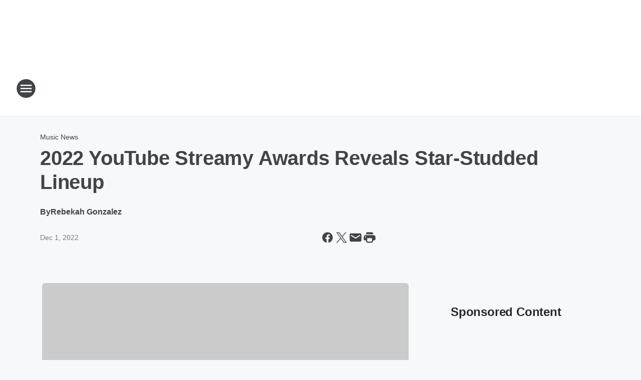

--- FILE ---
content_type: text/html; charset=utf-8
request_url: https://ktu.iheart.com/content/2022-12-01-2022-youtube-streamy-awards-reveals-star-studded-lineup/
body_size: 93632
content:
<!DOCTYPE html>
        <html lang="en" dir="ltr">
            <head>
                <meta charset="UTF-8">
                <meta name="viewport" content="width=device-width, initial-scale=1.0">
                
                <style>:root{--color-white:#fff;--color-black:#000;--color-red:red;--color-brand-red:#c6002b;--color-brand-grey:#939697;--palette-red-600:#c6002b;--palette-red-500:#cd212e;--palette-red-400:#e22c3a;--palette-red-300:#f4747c;--palette-red-200:#f79096;--palette-red-100:#f4adb1;--palette-orange-600:#fb6825;--palette-orange-500:#fc833e;--palette-orange-400:#fc9e65;--palette-orange-300:#fdb990;--palette-orange-200:#fdd5bb;--palette-orange-100:#fef1e8;--palette-yellow-600:#fcba38;--palette-yellow-500:#fdc64c;--palette-yellow-400:#fdd36f;--palette-yellow-300:#fddf96;--palette-yellow-200:#feecbf;--palette-yellow-100:#fff8e9;--palette-green-600:#46815a;--palette-green-500:#62aa7b;--palette-green-400:#78d297;--palette-green-300:#8bdea7;--palette-green-200:#9ce2b4;--palette-green-100:#ace7c0;--palette-blue-600:#0055b7;--palette-blue-500:#509da7;--palette-blue-400:#60bac6;--palette-blue-300:#68c8d5;--palette-blue-200:#84dae5;--palette-blue-100:#a3e2eb;--palette-purple-600:#793cb7;--palette-purple-500:#8d5bcd;--palette-purple-400:#a071dc;--palette-purple-300:#a586e5;--palette-purple-200:#b895f2;--palette-purple-100:#c7a3f5;--palette-grey-600:#27292d;--palette-grey-600-rgb:39,41,45;--palette-grey-500:#3f4447;--palette-grey-500-rgb:63,68,71;--palette-grey-400:#717277;--palette-grey-400-rgb:113,114,119;--palette-grey-300:#a9afb2;--palette-grey-300-rgb:169,175,178;--palette-grey-250:#dadfe3;--palette-grey-250-rgb:218,223,227;--palette-grey-200:#e6eaed;--palette-grey-200-rgb:230,234,237;--palette-grey-150:#edf1f3;--palette-grey-150-rgb:237,241,243;--palette-grey-100:#f6f8f9;--palette-grey-100-rgb:246,248,249;--accent-color:var(--palette-grey-600);--station-accent-background:var(--palette-grey-600);--station-accent-background-overlay:var(--accent-color);--station-accent-foreground:var(--color-white);--station-font-family:"Segoe UI",Helvetica,Arial,sans-serif,"Apple Color Emoji","Segoe UI Emoji","Segoe UI Symbol";--body-bgcolor:var(--palette-grey-100);--body-font-family:var(--station-font-family);--body-font-size:1.6rem;--body-font-size-2:1.4rem;--body-text-color:var(--palette-grey-600);--secondary-text-color:var(--palette-grey-500);--caption-text-color:var(--palette-grey-400);--default-link-color:var(--palette-grey-600);--default-link-hover-color:var(--palette-grey-500);--station-link-color:var(--accent-color);--station-link-hover-color:var(--default-link-hover-color);--content-min-width:90rem;--content-max-width:128rem;--grid-vertical-spacing:3.2rem;--base-grid-gap:1.6rem;--region-row-gap:var(--grid-vertical-spacing);--grid-gutter-width:1.6rem;--front-matter-grid-column:2;--two-column-grid-template-columns:var(--grid-gutter-width) minmax(28.8rem,1fr) var(--grid-gutter-width);--full-width-grid-template-columns:1fr;--full-width-grid-block-template-columns:var(--grid-gutter-width) minmax(28.8rem,1fr) var(--grid-gutter-width);--site-theme-overlay-opacity:0.25;--site-theme-foreground-color:var(--palette-grey-500);--site-theme-foreground-hover-color:var(--palette-grey-400);--site-theme-background-color:var(--color-white);--text-highlight-background:var(--color-black);--text-highlight-foreground:var(--color-white);--alert-background-color:var(--palette-blue-600);--alert-foreground-color:var(--color-white);--browser-checker-bg-color:var(--palette-grey-400);--browser-checker-text-color:var(--color-black);--eyebrow-text-color:var(--palette-grey-600);--byline-text-color:var(--palette-grey-600);--button-background:var(--palette-grey-600);--button-foreground:var(--color-white);--button-border:none;--button-padding:1.5rem 2.4rem;--button-radius:99.9rem;--button-font-size:1.5rem;--button-font-weight:600;--button-line-height:2rem;--button-shadow:0 0.1rem 0.3rem rgba(0,0,0,.15);--button-hover-background:var(--palette-grey-500);--button-hover-foreground:var(--color-white);--button-hover-shadow:0 0.3rem 0.5rem rgba(0,0,0,.15);--button-hover-border:var(--button-border);--button-active-background:var(--button-background);--button-active-foreground:var(--button-foreground);--button-active-shadow:var(--button-shadow);--button-active-border:var(--button-border);--button-disabled-background:var(--palette-grey-250);--button-disabled-foreground:var(--palette-grey-300);--button-disabled-shadow:none;--button-disabled-border:var(--button-border);--button-secondary-background:transparent;--button-secondary-foreground:var(--palette-grey-600);--button-secondary-border:0.1rem solid var(--palette-grey-600);--button-secondary-hover-background:var(--palette-grey-150);--button-secondary-hover-foreground:var(--button-secondary-foreground);--button-secondary-hover-border:var(--button-secondary-border);--button-secondary-active-background:var(--palette-grey-600);--button-secondary-active-foreground:var(--color-white);--button-secondary-active-border:var(--button-secondary-border);--button-customized-foreground:var(--body-text-color);--button-customized-background:transparent;--button-customized-hover-foreground:var(--body-text-color);--button-customized-hover-background:transparent;--block-theme-foreground-color:var(--body-text-color);--block-theme-background-color:var(--palette-grey-200);--block-theme-background-overlay:transparent;--heading-vertical-margin:2.4rem;--card-heading-color:var(--palette-grey-600);--card-bg-color:var(--color-white);--card-text-primary-color:var(--palette-grey-600);--card-text-secondary-color:var(--palette-grey-500);--tabs-text-default-color:var(--palette-grey-500);--tabs-text-active-color:var(--palette-grey-600);--fader-bg-color:var(--palette-grey-200);--fader-width:3.2rem;--fader-gradient:linear-gradient(to right,rgba(var(--palette-grey-200-rgb),0) 0%,var(--palette-grey-200) 90%);--viewmore-text-color:var(--palette-grey-600);--heading-text-color:var(--body-text-color);--container-max-width:128rem;--container-horizontal-margin:1.6rem;--container-block-vertical-margin:1.6rem;--container-width:calc(100vw - var(--container-horizontal-margin)*2);--container-block-width:var(--container-width);--navigation-zindex:999;--playerbar-zindex:9;--legalnotice-zindex:10;--modal-zindex:1000;--heading-font-weight:900;--heading-margin-default:0;--heading-1-font-size:3.2rem;--heading-1-line-height:3.6rem;--heading-2-font-size:2.4rem;--heading-2-line-height:2.8rem;--heading-3-font-size:2.4rem;--heading-3-line-height:2.8rem;--heading-4-font-size:1.8rem;--heading-4-line-height:2.2rem;--heading-5-font-size:1.6rem;--heading-5-line-height:2rem;--heading-6-font-size:1.4rem;--heading-6-line-height:1.6rem;--elevation-1:0 0.1rem 0.3rem rgba(0,0,0,.15);--elevation-4:0 0.3rem 0.5rem rgba(0,0,0,.15);--elevation-6:0 0.5rem 0.8rem rgba(0,0,0,.15);--elevation-8:0 0.8rem 2.4rem rgba(0,0,0,.15);--elevation-up:0 -0.1rem 0.3rem -0.3rem #000;--elevation-down:0 0.1rem 0.3rem -0.3rem #000;--weather-icon-color:var(--color-white);--arrow-icon-color:var(--color-white);--icon-default-width:2.4rem;--icon-default-height:2.4rem;--icon-primary-color:var(--palette-grey-500);--icon-secondary-color:var(--color-white);--icon-primary-hover-color:var(--palette-grey-400);--icon-secondary-hover-color:var(--color-white);--search-input-foreground:var(--palette-grey-600);--search-input-background:transparent;--search-container-background:var(--color-white);--search-input-placeholder:var(--palette-grey-400);--template-grid-height:100%}@media screen and (min-width:768px){:root{--max-gutter:calc((100% - var(--container-max-width))/2);--grid-gutter-width:minmax(2rem,var(--max-gutter));--base-grid-gap:3.2rem;--two-column-grid-template-columns:var(--grid-gutter-width) minmax(32rem,60rem) minmax(32rem,38rem) var(--grid-gutter-width)}}@media screen and (min-width:1060px){:root{--grid-gutter-width:minmax(8rem,var(--max-gutter));--two-column-grid-template-columns:var(--grid-gutter-width) minmax(52rem,90rem) 38rem var(--grid-gutter-width);--full-width-grid-block-template-columns:var(--grid-gutter-width) minmax(90rem,1fr) var(--grid-gutter-width);--container-horizontal-margin:8rem;--container-block-vertical-margin:3.2rem;--heading-1-font-size:4rem;--heading-1-line-height:4.8rem;--heading-2-font-size:3.2rem;--heading-2-line-height:3.6rem}}body.theme-night{--site-theme-foreground-color:var(--palette-grey-100);--site-theme-foreground-hover-color:var(--palette-grey-300);--site-theme-background-color:var(--color-black);--alert-background-color:var(--color-white);--alert-foreground-color:var(--color-black);--search-input-foreground:var(--site-theme-foreground-color);--search-container-background:var(--site-theme-background-color);--search-input-placeholder:var(--site-theme-foreground-hover-color);--station-accent-background:var(--color-white);--station-accent-background-overlay:var(--accent-color);--station-accent-foreground:var(--color-black);--block-theme-background-color:var(--palette-grey-600);--block-theme-background-overlay:var(--accent-color);--block-theme-foreground-color:var(--color-white)}body.theme-night .themed-block{--tabs-text-default-color:var(--palette-grey-100);--tabs-text-active-color:var(--palette-grey-200);--card-text-primary-color:var(--block-theme-foreground-color);--card-text-secondary-color:var(--block-theme-foreground-color);--viewmore-text-color:var(--block-theme-foreground-color);--icon-primary-color:var(--block-theme-foreground-color);--heading-text-color:var(--block-theme-foreground-color);--default-link-color:var(--block-theme-foreground-color);--body-text-color:var(--block-theme-foreground-color);--fader-gradient:none;--eyebrow-text-color:var(--block-theme-foreground-color);--button-background:var(--color-white);--button-foreground:var(--palette-grey-600);--button-border:none;--button-hover-background:var(--palette-grey-100);--button-hover-foreground:var(--palette-grey-600);--button-active-background:var(--button-hover-background);--button-active-foreground:var(--button-hover-foreground);--button-disabled-background:var(--palette-grey-400);--button-disabled-foreground:var(--palette-grey-300);--button-secondary-background:transparent;--button-secondary-foreground:var(--color-white);--button-secondary-border:0.1rem solid var(--palette-grey-100);--button-secondary-hover-background:var(--palette-grey-100);--button-secondary-hover-foreground:var(--palette-grey-600);--button-secondary-hover-border:var(--button-secondary-border);--button-secondary-active-background:var(--color-white);--button-secondary-active-foreground:var(--palette-grey-600);--button-secondary-active-border:var(--button-secondary-border)}body.template-coast{--accent-color:var(--palette-grey-100);--body-bgcolor:var(--color-black);--body-text-color:var(--color-white);--card-heading-color:var(--color-white);--card-bg-color:transparent;--card-text-primary-color:var(--color-white);--card-text-secondary-color:var(--palette-grey-100);--heading-text-color:var(--body-text-color);--tabs-text-default-color:var(--color-white);--tabs-text-active-color:var(--palette-grey-100);--button-customized-foreground:var(--default-link-color);--button-customized-hover-foreground:var(--default-link-hover-color)}.card-title{font-size:var(--heading-4-font-size);font-weight:var(--heading-font-weight);line-height:var(--heading-4-line-height)}.alerts:not(:empty),.themed-block{background-color:var(--block-theme-background-color);max-width:none;position:relative}.theme-night .alerts:not(:empty)>*,.theme-night .themed-block>*{position:relative;z-index:1}.theme-night .alerts:not(:empty):before,.theme-night .themed-block:before{background-color:var(--block-theme-background-overlay);content:"";display:inline-flex;height:100%;left:0;opacity:var(--site-theme-overlay-opacity);position:absolute;top:0;width:100%;z-index:0}.subheading{color:var(--secondary-text-color)}.caption{color:var(--caption-text-color)}.scroll-blocker{background-color:rgba(0,0,0,.7);height:100vh;left:0;opacity:0;position:fixed;top:0;transition:visibility 0s ease-in-out,opacity .3s;visibility:hidden;width:100%;z-index:10}.no-content{display:none}.hidden{display:none!important}.search-button{background-color:transparent;border:none;cursor:pointer;line-height:0;margin:0;padding:0}.search-button svg .primary-path{fill:var(--icon-primary-color)}.search-button:active svg .primary-path,.search-button:hover svg .primary-path{fill:var(--icon-primary-hover-color)}.text-default{color:var(--palette-grey-500)}.text-headline{color:var(--palette-grey-600)}.text-caption{color:var(--palette-grey-400)}.text-on-dark{color:#fff}.text-on-light{color:var(--palette-grey-500)}.text-inactive{color:var(--palette-grey-300)}.text-link{color:var(--palette-red-400)}.bg-default{background-color:var(--palette-grey-100)}.bg-light{background-color:#fff}.bg-dark{background-color:var(--palette-grey-600)}.bg-inactive{background-color:var(--palette-grey-300)}.bg-selected{background-color:var(--palette-red-400)}.border-default{border-color:var(--palette-grey-300)}.border-neutral-light{border-color:var(--palette-grey-200)}.border-neutral-dark{border-color:var(--palette-grey-400)}.border-dark{border-color:var(--palette-grey-500)}.card{box-shadow:var(--elevation-1)}.card:hover{box-shadow:var(--elevation-4)}.menu{box-shadow:var(--elevation-6)}.dialog{box-shadow:var(--elevation-8)}.elevation-01,.navigation-bar{box-shadow:var(--elevation-1)}.elevation-01,.elevation-04{border-radius:.6rem}.elevation-04{box-shadow:var(--elevation-4)}.elevation-06{border-radius:.6rem;box-shadow:var(--elevation-6)}.elevation-08{border-radius:.6rem;box-shadow:var(--elevation-8)}.elevation-up{border-radius:.6rem;box-shadow:var(--elevation-up)}.img-responsive{height:auto;max-width:100%}.warning-text{background:var(--palette-yellow-300);border-radius:.6rem;box-shadow:0 .4rem .4rem rgba(0,0,0,.1);color:var(--palette-grey-600);display:flex;font-size:1.6rem;font-weight:400;gap:.8rem;padding:1.6rem;width:100%}.warning-text:before{content:url("data:image/svg+xml;utf8,<svg xmlns='http://www.w3.org/2000/svg' fill='brown'><path d='M11.777.465a.882.882 0 00-1.554 0L.122 18.605C-.224 19.225.208 20 .899 20H21.1c.691 0 1.123-.775.777-1.395L11.777.465zM11 12.5c-.55 0-1-.45-1-1v-4c0-.55.45-1 1-1s1 .45 1 1v4c0 .55-.45 1-1 1zm0 4a1 1 0 110-2 1 1 0 010 2z' /></svg>");display:block;height:2rem;width:2.2rem}.fader{position:relative}.fader:after{background:var(--fader-gradient);content:"";display:inline-block;height:100%;position:absolute;right:-.1rem;top:-.1rem;width:var(--fader-width)}.fader .fade{display:none}.alerts:not(:empty){margin-bottom:-.1rem;padding:2.4rem 0}hr.divider{background-color:var(--palette-grey-300);border:none;height:.1rem;margin:0}hr.dark{background:var(--palette-grey-400)}html{font-size:10px;margin:0;max-width:100vw;padding:0;width:100%}html *{box-sizing:border-box}@-moz-document url-prefix(){body{font-weight:lighter}}body{background-color:var(--body-bgcolor);color:var(--body-text-color);font-family:var(--body-font-family);font-size:var(--body-font-size);margin:0;overflow:hidden;overflow-anchor:none;padding:0;position:relative;width:100%}body.no-scroll{height:100vh;overflow:hidden}body.no-scroll .scroll-blocker{opacity:1;visibility:visible}a{color:var(--default-link-color)}a.next-page{height:.1rem;visibility:hidden}h1,h2,h3,h4,h5,h6{color:var(--heading-text-color);font-weight:var(--heading-font-weight);margin:var(--heading-margin-default)}h1,h2,h3,h4{letter-spacing:-.02rem}h1{font-size:var(--heading-1-font-size);line-height:var(--heading-1-line-height)}h2{font-size:var(--heading-2-font-size);line-height:var(--heading-2-line-height)}h3{font-size:var(--heading-3-font-size);line-height:var(--heading-3-line-height)}h4{font-size:var(--heading-4-font-size);line-height:var(--heading-4-line-height)}h5{font-size:var(--heading-5-font-size);line-height:var(--heading-5-line-height)}h6{font-size:var(--heading-6-font-size);line-height:var(--heading-6-line-height)}figure{margin:0 auto}[type=email],[type=number],[type=password],input[type=text]{background:#fff;border:.1rem solid #717277;border-radius:.6rem}.tabbed-item:focus{background-color:#ff0!important;outline:.2rem dashed red!important}button{font-family:var(--body-font-family)}svg .primary-path{fill:var(--icon-primary-color)}svg .secondary-path{fill:var(--icon-secondary-color)}::selection{background-color:var(--text-highlight-background);color:var(--text-highlight-foreground)}@media print{@page{size:A4 portrait;margin:1cm}::-webkit-scrollbar{display:none}body{background:#fff!important;color:#000;font:13pt Georgia,Times New Roman,Times,serif;line-height:1.3;margin:0}#app{display:block;height:100%;width:auto}h1{font-size:24pt}h2,h3,h4{font-size:14pt;margin-top:2.5rem}h1,h2,h3,h4,h5,h6{page-break-after:avoid}a,blockquote,h1,h2,h3,h4,h5,h6,img,p{page-break-inside:avoid}img{page-break-after:avoid}pre,table{page-break-inside:avoid}a,a:link,a:visited{background:transparent;color:#520;font-weight:700;text-align:left;text-decoration:underline}a[href^="#"]{font-weight:400;text-decoration:none}a:after>img,article a[href^="#"]:after{content:""}address,blockquote,dd,dt,li,p{font-size:100%}ol,ul{list-style:square;margin-bottom:20pt;margin-left:18pt}li{line-height:1.6em}.component-site-header{display:block;position:relative}.component-site-header .main-header-items{display:block;width:100%}iframe{height:0!important;line-height:0pt!important;overflow:hidden!important;white-space:nowrap;width:0!important}.component-ad-unit,.component-pushdown,.component-recommendation,.component-social-network-icons,.footer-national-links,.lower-footer-national-links,.nav-toggler,.search-user-container,.share-icons,iframe,nav{display:none}}.component-app{background-color:pink;display:flex;flex-direction:column}.template-grid{display:grid;grid-template-areas:"router-outlet" "player-bar";grid-template-columns:1fr;grid-template-rows:1fr auto;height:100vh;height:var(--template-grid-height);overflow:hidden}.template-grid>.component-routes{grid-area:router-outlet;overflow:auto}.template-grid>.ihr-player-bar{grid-area:player-bar}
/*# sourceMappingURL=local-critical-style.5a54a2ee878d2c1e77ca.css.map*/</style>
                <link rel="preconnect" href="https://static.inferno.iheart.com" data-reactroot=""/><link rel="preconnect" href="https://i.iheart.com" data-reactroot=""/><link rel="preconnect" href="https://webapi.radioedit.iheart.com" data-reactroot=""/><link rel="preconnect" href="https://us.api.iheart.com" data-reactroot=""/><link rel="preconnect" href="https://https://cdn.cookielaw.org" data-reactroot=""/><link rel="preconnect" href="https://www.iheart.com" data-reactroot=""/><link rel="dns-prefetch" href="https://static.inferno.iheart.com" data-reactroot=""/><link rel="preload" href="https://cdn.cookielaw.org/consent/7d044e9d-e966-4b73-b448-a29d06f71027/otSDKStub.js" as="script" data-reactroot=""/><link rel="preload" href="https://cdn.cookielaw.org/opt-out/otCCPAiab.js" as="script" data-reactroot=""/>
                
                <link data-chunk="bundle" rel="stylesheet" href="https://static.inferno.iheart.com/inferno/styles/bundle.59591de6039be7feaf3d.css">
<link data-chunk="local" rel="stylesheet" href="https://static.inferno.iheart.com/inferno/styles/local.bc06f128f534d4a5d747.css">
<link data-chunk="FrontMatter-component" rel="stylesheet" href="https://static.inferno.iheart.com/inferno/styles/FrontMatter-component.2085be03ea772e448ffc.css">
<link data-chunk="Heading-component" rel="stylesheet" href="https://static.inferno.iheart.com/inferno/styles/Heading-component.d79a5c95e6ef67a97bca.css">
<link data-chunk="AssetLegacy-component" rel="stylesheet" href="https://static.inferno.iheart.com/inferno/styles/AssetLegacy-component.2f0669b2b350b143ab90.css">
<link data-chunk="ImageAsset-component" rel="stylesheet" href="https://static.inferno.iheart.com/inferno/styles/ImageAsset-component.2b71f0129af91cbf9c50.css">
<link data-chunk="HtmlEmbedLegacy-component" rel="stylesheet" href="https://static.inferno.iheart.com/inferno/styles/HtmlEmbedLegacy-component.b4b15f07245686764032.css">
<link data-chunk="core-page-blocks-recommendation-Recommendation-component" rel="stylesheet" href="https://static.inferno.iheart.com/inferno/styles/core-page-blocks-recommendation-Recommendation-component.2fbf0f823711108d2479.css">
<link data-chunk="core-page-blocks-datasource-DatasourceLoader-component" rel="stylesheet" href="https://static.inferno.iheart.com/inferno/styles/core-page-blocks-datasource-DatasourceLoader-component.ed118ca85e0cefc658b6.css">
<link data-chunk="components-Eyebrow-component" rel="stylesheet" href="https://static.inferno.iheart.com/inferno/styles/Eyebrow-component.23e83d8b8cab22ea99d6.css">
                <style data-reactroot="">:root {
        --station-font-family: "Mulish","Segoe UI",Helvetica,Arial,sans-serif,"Apple Color Emoji","Segoe UI Emoji","Segoe UI Symbol";
        --gradient-start: hsl(195,98.2%,31.700000000000003%);
        --gradient-stop: hsl(195,98.2%,25.700000000000003%);
        
                --accent-color: #02abe2;
            
        
             --darkFooterColor: hsl(195,98.2%,29.700000000000003%);
             
        --premiere-footer-dark-color:var(--darkFooterColor);
    }</style>
                
                <title data-rh="true">2022 YouTube Streamy Awards Reveals Star-Studded Lineup | 103.5 KTU</title>
                <link data-rh="true" rel="shortcut icon" type="" title="" href="https://i.iheart.com/v3/re/assets.brands/5955442a52e033394f67a9f3?ops=gravity(%22center%22),contain(32,32),quality(65)"/><link data-rh="true" rel="apple-touch-icon" type="" title="" href="https://i.iheart.com/v3/re/assets.brands/5955442a52e033394f67a9f3?ops=new(),flood(%22white%22),swap(),merge(%22over%22),gravity(%22center%22),contain(167,167),quality(80),format(%22png%22)"/><link data-rh="true" rel="image_src" type="" title="" href="https://i.iheart.com/v3/re/new_assets/63891887a203985816b7c07b?ops=gravity(%22north%22),fit(1200,675),quality(65)"/><link data-rh="true" rel="canonical" type="" title="" href="https://www.iheart.com/content/2022-12-01-2022-youtube-streamy-awards-reveals-star-studded-lineup/"/>
                <meta data-rh="true" property="og:locale" content="en_us"/><meta data-rh="true" name="msapplication-TileColor" content="#fff"/><meta data-rh="true" name="msvalidate.01" content="E98E323249F89ACF6294F958692E230B"/><meta data-rh="true" name="format-detection" content="telephone=no"/><meta data-rh="true" name="theme-color" content="#02abe2"/><meta data-rh="true" property="og:title" content="2022 YouTube Streamy Awards Reveals Star-Studded Lineup | 103.5 KTU"/><meta data-rh="true" property="twitter:title" content="2022 YouTube Streamy Awards Reveals Star-Studded Lineup | 103.5 KTU"/><meta data-rh="true" itemprop="name" content="2022 YouTube Streamy Awards Reveals Star-Studded Lineup | 103.5 KTU"/><meta data-rh="true" name="description" content="This year&#x27;s Streamys will take place on Sunday, December 4th on YouTube."/><meta data-rh="true" property="og:description" content="This year&#x27;s Streamys will take place on Sunday, December 4th on YouTube."/><meta data-rh="true" property="twitter:description" content="This year&#x27;s Streamys will take place on Sunday, December 4th on YouTube."/><meta data-rh="true" itemprop="description" content="This year&#x27;s Streamys will take place on Sunday, December 4th on YouTube."/><meta data-rh="true" name="keywords" content="new york, nyc, ktu, 103.5, 103"/><meta data-rh="true" property="og:url" content="https://ktu.iheart.com/content/2022-12-01-2022-youtube-streamy-awards-reveals-star-studded-lineup/"/><meta data-rh="true" property="twitter:url" content="https://ktu.iheart.com/content/2022-12-01-2022-youtube-streamy-awards-reveals-star-studded-lineup/"/><meta data-rh="true" itemprop="url" content="https://ktu.iheart.com/content/2022-12-01-2022-youtube-streamy-awards-reveals-star-studded-lineup/"/><meta data-rh="true" name="thumbnail" content="https://i.iheart.com/v3/re/new_assets/63891887a203985816b7c07b?ops=gravity(%22north%22),fit(1200,675),quality(65)"/><meta data-rh="true" property="og:image" content="https://i.iheart.com/v3/re/new_assets/63891887a203985816b7c07b?ops=gravity(%22north%22),fit(1200,675),quality(65)"/><meta data-rh="true" property="og:image:width" content="1200"/><meta data-rh="true" property="og:image:height" content="675"/><meta data-rh="true" property="twitter:image" content="https://i.iheart.com/v3/re/new_assets/63891887a203985816b7c07b?ops=gravity(%22north%22),fit(1200,675),quality(65)"/><meta data-rh="true" itemprop="image" content="https://i.iheart.com/v3/re/new_assets/63891887a203985816b7c07b?ops=gravity(%22north%22),fit(1200,675),quality(65)"/><meta data-rh="true" name="msapplication-TileImage" content="https://i.iheart.com/v3/re/new_assets/63891887a203985816b7c07b?ops=gravity(%22north%22),fit(1200,675),quality(65)"/><meta data-rh="true" property="twitter:card" content="summary_large_image"/><meta data-rh="true" property="twitter:site" content="@1035KTU"/><meta data-rh="true" property="twitter:creator" content="@1035KTU"/><meta data-rh="true" property="twitter:domain" content="ktu.iheart.com"/><meta data-rh="true" property="og:site_name" content="103.5 KTU"/><meta data-rh="true" name="application-name" content="103.5 KTU"/><meta data-rh="true" property="fb:app_id" content="409625425402"/><meta data-rh="true" property="fb:pages" content="120727317966271"/><meta data-rh="true" name="google-site-verification" content="p2FWrUKxtwBmQgHV4CjD80oKdZZBjmMNByoWvZMsYso"/><meta data-rh="true" property="twitter:tile:image:alt" content="This year&#x27;s Streamys will take place on Sunday, December 4th on YouTube."/><meta data-rh="true" property="twitter::tile:image" content="https://i.iheart.com/v3/re/new_assets/63891887a203985816b7c07b?ops=gravity(%22north%22),fit(1200,675),quality(65)"/><meta data-rh="true" property="og:type" content="article"/><meta data-rh="true" property="twitter:tile:template:testing" content="1"/><meta data-rh="true" name="robots" content="max-image-preview:large"/><meta data-rh="true" name="categories" content="music-news, music-news"/>
                
            </head>
            <body class="theme-light template-default">
                <div id="app"><div class="component-template template-grid" data-reactroot=""><div class="component-routes"><div class="component-pushdown"><div tabindex="-1" class="component-ad-unit lazy-load" data-position="3330" data-split="50" id="dfp-ad-3330-ad:top-leaderboard"></div></div><header class="component-site-header"><section class="main-header-items"><button aria-label="Open Site Navigation" class="nav-toggler" tabindex="0"><svg tabindex="-1" focusable="false" class="svg-icon icon-hamburger" width="32px" height="32px" viewBox="0 0 32 32" fill="none" xmlns="http://www.w3.org/2000/svg"><circle cx="16" cy="16" r="15" fill="none" stroke="none" stroke-width="2"></circle><path fill-rule="evenodd" clip-rule="evenodd" tabindex="-1" class="primary-path" fill="none" d="M7 22h18v-2H7v2zm0-5h18v-2H7v2zm0-7v2h18v-2H7z"></path></svg></button><nav class="" tabindex="-1" aria-hidden="true" aria-label="Primary Site Navigation" id="component-site-nav"><header class="navbar-header"><figure class="component-station-logo"><a aria-label="Station Link" tabindex="0" href="/"><img src="https://i.iheart.com/v3/re/assets.brands/5e7b5ddfbee47a8a2b39605d?ops=gravity(%22center%22),contain(180,60)&amp;quality=80" data-src="https://i.iheart.com/v3/re/assets.brands/5e7b5ddfbee47a8a2b39605d?ops=gravity(%22center%22),contain(180,60)&amp;quality=80" data-srcset="https://i.iheart.com/v3/re/assets.brands/5e7b5ddfbee47a8a2b39605d?ops=gravity(%22center%22),contain(180,60)&amp;quality=80 1x,https://i.iheart.com/v3/re/assets.brands/5e7b5ddfbee47a8a2b39605d?ops=gravity(%22center%22),contain(360,120)&amp;quality=80 2x" sizes="" alt="103.5 KTU - Top Music &amp; News from The Beat of NY" class="lazyload" srcSet="https://i.iheart.com/v3/re/assets.brands/5e7b5ddfbee47a8a2b39605d?ops=gravity(%22center%22),contain(180,60)&amp;quality=80 1x,https://i.iheart.com/v3/re/assets.brands/5e7b5ddfbee47a8a2b39605d?ops=gravity(%22center%22),contain(360,120)&amp;quality=80 2x" width="180" height="60"/></a></figure><button class="CloseButton-module_close_4S+oa undefined" aria-label="Close Site Navigation" tabindex="0"><svg class="svg-icon icon-close" focusable="false" tabindex="-1" aria-hidden="true" width="24" height="24" viewBox="0 0 24 24" fill="none" xmlns="http://www.w3.org/2000/svg"><path aria-hidden="true" focusable="false" tabindex="-1" class="primary-path" d="M18.3 5.70997C17.91 5.31997 17.28 5.31997 16.89 5.70997L12 10.59L7.10997 5.69997C6.71997 5.30997 6.08997 5.30997 5.69997 5.69997C5.30997 6.08997 5.30997 6.71997 5.69997 7.10997L10.59 12L5.69997 16.89C5.30997 17.28 5.30997 17.91 5.69997 18.3C6.08997 18.69 6.71997 18.69 7.10997 18.3L12 13.41L16.89 18.3C17.28 18.69 17.91 18.69 18.3 18.3C18.69 17.91 18.69 17.28 18.3 16.89L13.41 12L18.3 7.10997C18.68 6.72997 18.68 6.08997 18.3 5.70997Z" fill="#3F4447"></path></svg></button></header><hr class="divider"/><section class="nav-inner-wrapper"><ul style="max-height:calc(100vh - 100px)" class="menu-container main-nav"><li class="menu-top-label"><button aria-label="Listen" class="button-text" tabindex="0"><span class="menu-label">Listen</span></button></li><li data-testid="menu-top-label" class="menu-top-label menu-toggler"><button aria-label="Toggle Menu for On Air" class="button-text" tabindex="0"><span class="menu-label">On Air</span><svg tabindex="-1" focusable="false" class="svg-icon icon-expand" width="24" height="24" viewBox="0 0 24 24" fill="none" xmlns="http://www.w3.org/2000/svg"><path class="primary-path" tabindex="-1" d="M15.88 9.29006L12 13.1701L8.11998 9.29006C7.72998 8.90006 7.09998 8.90006 6.70998 9.29006C6.31998 9.68006 6.31998 10.3101 6.70998 10.7001L11.3 15.2901C11.69 15.6801 12.32 15.6801 12.71 15.2901L17.3 10.7001C17.69 10.3101 17.69 9.68006 17.3 9.29006C16.91 8.91006 16.27 8.90006 15.88 9.29006Z"></path></svg></button><ul class="submenu-container" aria-hidden="true"><li><a aria-label="Hollywood Hamilton &amp; the KTU Morning Crew" tabindex="0" href="/featured/hollywood-hamilton-and-the-ktu-morning-crew/">Hollywood Hamilton &amp; the KTU Morning Crew</a></li><li><a aria-label="Wendy Wild" tabindex="0" href="/featured/wendy-wild/">Wendy Wild</a></li><li><a aria-label="Maxwell" tabindex="0" href="/featured/maxwell/">Maxwell</a></li><li><a aria-label="DJ Prostyle" tabindex="0" href="/featured/dj-prostyle/">DJ Prostyle</a></li><li><a aria-label="On The Move with Enrique Santos" tabindex="0" href="/featured/on-the-move-with-enrique-santos/">On The Move with Enrique Santos</a></li><li><a aria-label="Astra" tabindex="0" href="/featured/astra/">Astra</a></li><li><a aria-label="Judy Torres" tabindex="0" href="/featured/judy-torres/">Judy Torres</a></li><li><a aria-label="Resident DJs" tabindex="0" href="/featured/resident-djs/">Resident DJs</a></li><li><a aria-label="More Shows" tabindex="0" href="/schedule/">More Shows</a></li></ul></li><li data-testid="menu-top-label" class="menu-top-label menu-toggler"><button aria-label="Toggle Menu for Playlist" class="button-text" tabindex="0"><span class="menu-label">Playlist</span><svg tabindex="-1" focusable="false" class="svg-icon icon-expand" width="24" height="24" viewBox="0 0 24 24" fill="none" xmlns="http://www.w3.org/2000/svg"><path class="primary-path" tabindex="-1" d="M15.88 9.29006L12 13.1701L8.11998 9.29006C7.72998 8.90006 7.09998 8.90006 6.70998 9.29006C6.31998 9.68006 6.31998 10.3101 6.70998 10.7001L11.3 15.2901C11.69 15.6801 12.32 15.6801 12.71 15.2901L17.3 10.7001C17.69 10.3101 17.69 9.68006 17.3 9.29006C16.91 8.91006 16.27 8.90006 15.88 9.29006Z"></path></svg></button><ul class="submenu-container" aria-hidden="true"><li><a aria-label="Top Songs" tabindex="0" href="/music/top-songs/">Top Songs</a></li><li><a aria-label="KTU Playlist" tabindex="0" href="/music/recently-played/">KTU Playlist</a></li></ul></li><li data-testid="menu-top-label" class="menu-top-label menu-toggler"><button aria-label="Toggle Menu for Connect" class="button-text" tabindex="0"><span class="menu-label">Connect</span><svg tabindex="-1" focusable="false" class="svg-icon icon-expand" width="24" height="24" viewBox="0 0 24 24" fill="none" xmlns="http://www.w3.org/2000/svg"><path class="primary-path" tabindex="-1" d="M15.88 9.29006L12 13.1701L8.11998 9.29006C7.72998 8.90006 7.09998 8.90006 6.70998 9.29006C6.31998 9.68006 6.31998 10.3101 6.70998 10.7001L11.3 15.2901C11.69 15.6801 12.32 15.6801 12.71 15.2901L17.3 10.7001C17.69 10.3101 17.69 9.68006 17.3 9.29006C16.91 8.91006 16.27 8.90006 15.88 9.29006Z"></path></svg></button><ul class="submenu-container" aria-hidden="true"><li><a href="https://ktu.iheart.com/calendar/" target="_self" aria-label="Community">Community</a></li><li><a aria-label="Traffic" tabindex="0" href="/traffic/">Traffic</a></li><li><a aria-label="New York Events" tabindex="0" href="/calendar/">New York Events</a></li><li><a href="https://www.facebook.com/ktunewyork" target="_self" aria-label="Facebook">Facebook</a></li><li><a href="https://www.instagram.com/1035ktu/" target="_self" aria-label="Instagram">Instagram</a></li><li><a href="https://www.tiktok.com/@103.5ktu" target="_self" aria-label="TikTok">TikTok</a></li><li><a href="https://twitter.com/1035KTU" target="_self" aria-label="Twitter">Twitter</a></li><li><a aria-label="Newsletters" tabindex="0" href="/newsletter/">Newsletters</a></li></ul></li><li data-testid="menu-top-label" class="menu-top-label menu-toggler"><button aria-label="Toggle Menu for Music News" class="button-text" tabindex="0"><span class="menu-label">Music News</span><svg tabindex="-1" focusable="false" class="svg-icon icon-expand" width="24" height="24" viewBox="0 0 24 24" fill="none" xmlns="http://www.w3.org/2000/svg"><path class="primary-path" tabindex="-1" d="M15.88 9.29006L12 13.1701L8.11998 9.29006C7.72998 8.90006 7.09998 8.90006 6.70998 9.29006C6.31998 9.68006 6.31998 10.3101 6.70998 10.7001L11.3 15.2901C11.69 15.6801 12.32 15.6801 12.71 15.2901L17.3 10.7001C17.69 10.3101 17.69 9.68006 17.3 9.29006C16.91 8.91006 16.27 8.90006 15.88 9.29006Z"></path></svg></button><ul class="submenu-container" aria-hidden="true"><li><a href="https://ktu.iheart.com/topic/music-news$%3csuffix%3e" target="_self" aria-label="Trending">Trending</a></li><li><a aria-label="National News" tabindex="0" href="/topic/national-news/">National News</a></li><li><a aria-label="Weird News" tabindex="0" href="/topic/weird-news/">Weird News</a></li></ul></li><li class="menu-top-label"><a href="https://www.paulmiller.com/fastlane/buy-100-percent-online.htm" target="_self" aria-label="iHeart Autos">iHeart Autos</a></li><li class="menu-top-label menu-toggler"><button aria-label="Toggle Menu for Contests &amp; Promotions" class="button-text" tabindex="0"><span class="menu-label">Contests &amp; Promotions</span><svg tabindex="-1" focusable="false" class="svg-icon icon-expand" width="24" height="24" viewBox="0 0 24 24" fill="none" xmlns="http://www.w3.org/2000/svg"><path class="primary-path" tabindex="-1" d="M15.88 9.29006L12 13.1701L8.11998 9.29006C7.72998 8.90006 7.09998 8.90006 6.70998 9.29006C6.31998 9.68006 6.31998 10.3101 6.70998 10.7001L11.3 15.2901C11.69 15.6801 12.32 15.6801 12.71 15.2901L17.3 10.7001C17.69 10.3101 17.69 9.68006 17.3 9.29006C16.91 8.91006 16.27 8.90006 15.88 9.29006Z"></path></svg></button><ul class="submenu-container" aria-hidden="true"><li><a aria-label="Win Tickets To See Artemas!" tabindex="0" href="/promotions/win-tickets-to-see-artemas-1828280/">Win Tickets To See Artemas!</a></li><li><a aria-label="Win A Trip To See New Kids On The Block In Las Vegas!" tabindex="0" href="/promotions/win-a-trip-to-see-new-1833428/">Win A Trip To See New Kids On The Block In Las Vegas!</a></li><li><a aria-label="Win Tickets To See Olivia Dean!" tabindex="0" href="/promotions/win-tickets-to-see-olivia-dean-1833984/">Win Tickets To See Olivia Dean!</a></li><li><a aria-label="Win Tickets To See Alex Warren!" tabindex="0" href="/promotions/win-tickets-to-see-alex-warren-1834137/">Win Tickets To See Alex Warren!</a></li><li><a aria-label="Win Tickets To See Rosalía!" tabindex="0" href="/promotions/win-tickets-to-see-rosalia-1839461/">Win Tickets To See Rosalía!</a></li><li><a aria-label="All Contests &amp; Promotions" tabindex="0" href="/promotions/">All Contests &amp; Promotions</a></li><li><a aria-label="Contest Rules" tabindex="0" href="/rules/">Contest Rules</a></li></ul></li><li class="menu-top-label"><a tabindex="0" href="/contact/">Contact</a></li><li class="menu-top-label"><a tabindex="0" href="/newsletter/">Newsletter</a></li><li class="menu-top-label"><a tabindex="0" href="/advertise/">Advertise on 103.5 KTU</a></li><li class="menu-top-label"><a href="tel:1-844-844-iHeart">1-844-844-iHeart</a></li><ul class="component-social-icons"><li class="icon-container"><a href="//www.facebook.com/ktunewyork" aria-label="Visit us on facebook" target="_blank" rel="noopener"><svg tabindex="-1" focusable="false" class="svg-icon icon-facebook" width="24" height="24" viewBox="0 0 24 24" xmlns="http://www.w3.org/2000/svg" fill="none"><path class="primary-path" tabindex="-1" d="M21 12C21 7.02891 16.9711 3 12 3C7.02891 3 3 7.02891 3 12C3 16.493 6.29062 20.216 10.5938 20.891V14.6016H8.30859V12H10.5938V10.0172C10.5938 7.76191 11.9367 6.51562 13.9934 6.51562C14.9777 6.51562 16.0078 6.69141 16.0078 6.69141V8.90625H14.8723C13.7543 8.90625 13.4062 9.60059 13.4062 10.3125V12H15.9023L15.5033 14.6016H13.4062V20.891C17.7094 20.216 21 16.493 21 12Z" fill="#27292D"></path><path class="secondary-path" tabindex="-1" d="M15.5033 14.6016L15.9023 12H13.4062V10.3125C13.4062 9.60059 13.7543 8.90625 14.8723 8.90625H16.0078V6.69141C16.0078 6.69141 14.9777 6.51562 13.9934 6.51562C11.9367 6.51562 10.5938 7.76191 10.5938 10.0172V12H8.30859V14.6016H10.5938V20.891C11.0525 20.9631 11.5219 21 12 21C12.4781 21 12.9475 20.9631 13.4062 20.891V14.6016H15.5033Z" fill="white"></path></svg></a></li><li class="icon-container"><a href="//www.x.com/1035KTU" aria-label="Visit us on X" target="_blank" rel="noopener"><svg tabindex="-1" focusable="false" class="svg-icon icon-twitter" xmlns="http://www.w3.org/2000/svg" width="24" height="24" viewBox="0 0 24 24" fill="none"><path class="primary-path" d="M13.7124 10.6218L20.4133 3H18.8254L13.0071 9.61788L8.35992 3H3L10.0274 13.0074L3 21H4.58799L10.7324 14.0113L15.6401 21H21L13.7124 10.6218ZM11.5375 13.0956L10.8255 12.0991L5.16017 4.16971H7.59922L12.1712 10.5689L12.8832 11.5655L18.8262 19.8835H16.3871L11.5375 13.0956Z" fill="#27292D"></path></svg></a></li><li class="icon-container"><a href="//www.youtube.com/1035wktu" aria-label="Visit us on youtube" target="_blank" rel="noopener"><svg tabindex="-1" focusable="false" class="svg-icon icon-youtube" width="24" height="24" viewBox="0 0 24 24" fill="none" xmlns="http://www.w3.org/2000/svg"><path tabindex="-1" class="primary-path" fill-rule="evenodd" clip-rule="evenodd" d="M20.9991 4.48941C21.9843 4.75294 22.761 5.52471 23.0263 6.50353C23.5188 8.29176 23.4999 12.0188 23.4999 12.0188C23.4999 12.0188 23.4999 15.7271 23.0263 17.5153C22.761 18.4941 21.9843 19.2659 20.9991 19.5294C19.1993 20 12 20 12 20C12 20 4.81959 20 3.00081 19.5106C2.01564 19.2471 1.23888 18.4753 0.973639 17.4965C0.5 15.7271 0.5 12 0.5 12C0.5 12 0.5 8.29176 0.973639 6.50353C1.23888 5.52471 2.03459 4.73412 3.00081 4.47059C4.80064 4 12 4 12 4C12 4 19.1993 4 20.9991 4.48941ZM15.6944 12L9.70756 15.4259V8.57412L15.6944 12Z" fill="#27292D"></path></svg></a></li><li class="icon-container"><a href="//www.instagram.com/1035ktu" aria-label="Visit us on instagram" target="_blank" rel="noopener"><svg tabindex="-1" focusable="false" class="svg-icon icon-instagram" width="24" height="24" viewBox="0 0 24 24" fill="none" xmlns="http://www.w3.org/2000/svg"><path class="primary-path" tabindex="-1" fill-rule="evenodd" clip-rule="evenodd" d="M12.0001 7.37836C11.086 7.37836 10.1924 7.64941 9.43242 8.15724C8.6724 8.66508 8.08003 9.38688 7.73023 10.2314C7.38043 11.0759 7.28891 12.0051 7.46723 12.9016C7.64556 13.7981 8.08573 14.6216 8.73208 15.268C9.37842 15.9143 10.2019 16.3545 11.0984 16.5328C11.9949 16.7112 12.9242 16.6196 13.7687 16.2698C14.6132 15.92 15.335 15.3277 15.8428 14.5676C16.3506 13.8076 16.6217 12.9141 16.6217 12C16.6217 10.7743 16.1348 9.59873 15.2681 8.732C14.4013 7.86528 13.2258 7.37836 12.0001 7.37836ZM12.0001 15C11.4067 15 10.8267 14.824 10.3334 14.4944C9.84003 14.1647 9.45553 13.6962 9.22847 13.148C9.00141 12.5998 8.94201 11.9966 9.05777 11.4147C9.17353 10.8328 9.45925 10.2982 9.87881 9.87867C10.2984 9.45912 10.8329 9.17341 11.4148 9.05765C11.9968 8.9419 12.6 9.00131 13.1482 9.22838C13.6963 9.45544 14.1649 9.83995 14.4945 10.3333C14.8241 10.8266 15.0001 11.4067 15.0001 12C15.0001 12.7956 14.684 13.5587 14.1214 14.1213C13.5588 14.6839 12.7957 15 12.0001 15Z" fill="#27292D"></path><path class="primary-path" tabindex="-1" d="M17.8842 7.19576C17.8842 7.79222 17.4007 8.27575 16.8042 8.27575C16.2078 8.27575 15.7243 7.79222 15.7243 7.19576C15.7243 6.5993 16.2078 6.11578 16.8042 6.11578C17.4007 6.11578 17.8842 6.5993 17.8842 7.19576Z" fill="#27292D"></path><path class="primary-path" tabindex="-1" fill-rule="evenodd" clip-rule="evenodd" d="M12 3C9.55581 3 9.24921 3.01036 8.28942 3.05416C7.33144 3.09789 6.67723 3.25001 6.10476 3.47251C5.50424 3.69849 4.96024 4.05275 4.51069 4.51058C4.05276 4.9601 3.6984 5.50411 3.47233 6.10466C3.25001 6.67716 3.09789 7.33137 3.05434 8.28935C3.01036 9.24915 3 9.55575 3 12C3 14.4443 3.01036 14.7509 3.05434 15.7107C3.09807 16.6687 3.25019 17.3229 3.47268 17.8953C3.69867 18.4959 4.05293 19.0399 4.51076 19.4894C4.96031 19.9472 5.50431 20.3015 6.10484 20.5275C6.67734 20.75 7.33154 20.9021 8.28949 20.9458C9.24944 20.9896 9.55592 21 12.0002 21C14.4444 21 14.751 20.9896 15.7108 20.9458C16.6688 20.9021 17.323 20.75 17.8955 20.5275C18.4933 20.2963 19.0363 19.9427 19.4896 19.4894C19.9428 19.0362 20.2964 18.4932 20.5276 17.8953C20.7501 17.3228 20.9023 16.6686 20.946 15.7107C20.9898 14.7507 21.0001 14.4443 21.0001 12C21.0001 9.55578 20.9898 9.24915 20.946 8.28935C20.9023 7.33137 20.7501 6.67716 20.5276 6.10469C20.3017 5.50417 19.9474 4.96016 19.4896 4.51062C19.04 4.0527 18.496 3.69836 17.8954 3.47233C17.3229 3.25001 16.6687 3.09789 15.7107 3.05434C14.7509 3.01036 14.4443 3 12 3ZM12 4.62165C14.4031 4.62165 14.6878 4.63084 15.6369 4.67414C16.5144 4.71418 16.9909 4.86077 17.308 4.98402C17.699 5.1283 18.0526 5.35835 18.3429 5.65727C18.6418 5.94757 18.8718 6.30118 19.0161 6.69209C19.1394 7.00923 19.286 7.48577 19.326 8.36326C19.3693 9.31231 19.3785 9.59694 19.3785 12.0001C19.3785 14.4033 19.3693 14.6879 19.326 15.637C19.286 16.5145 19.1393 16.991 19.0161 17.3082C18.8664 17.6963 18.6371 18.0488 18.3429 18.343C18.0487 18.6372 17.6962 18.8665 17.308 19.0162C16.9909 19.1395 16.5144 19.2861 15.6369 19.3261C14.688 19.3694 14.4034 19.3786 12 19.3786C9.59665 19.3786 9.31213 19.3694 8.36316 19.3261C7.48566 19.2861 7.00916 19.1395 6.69199 19.0162C6.30107 18.872 5.94747 18.6419 5.65716 18.343C5.35824 18.0527 5.12819 17.6991 4.98391 17.3082C4.86066 16.991 4.71404 16.5145 4.67403 15.637C4.63073 14.688 4.62155 14.4033 4.62155 12.0001C4.62155 9.59694 4.63073 9.31238 4.67403 8.36326C4.71408 7.48577 4.86066 7.00926 4.98391 6.69209C5.12821 6.30116 5.35828 5.94754 5.65723 5.65723C5.94754 5.35832 6.30115 5.12826 6.69206 4.98398C7.00919 4.86073 7.48574 4.71411 8.36323 4.6741C9.31228 4.6308 9.59683 4.62165 12 4.62165Z" fill="#27292D"></path></svg></a></li><li class="icon-container"><a href="//www.snapchat.com/add/1035KTUny" aria-label="Visit us on snapchat" target="_blank" rel="noopener"><svg tabindex="-1" focusable="false" class="svg-icon icon-snapchat" width="24" height="24" viewBox="0 0 24 24" fill="none" xmlns="http://www.w3.org/2000/svg"><path tabindex="-1" class="primary-path" d="M21.6499 17.1157C18.9334 16.6657 17.7057 13.877 17.6557 13.7604C17.6502 13.7548 17.6502 13.7492 17.6446 13.7381C17.5002 13.4437 17.4668 13.1993 17.5502 13.0048C17.7057 12.6327 18.2834 12.4493 18.6668 12.3327C18.7723 12.2993 18.8723 12.266 18.9556 12.2327C19.6334 11.966 19.9722 11.6383 19.9667 11.255C19.9611 10.955 19.7278 10.6883 19.3556 10.555C19.2334 10.505 19.0834 10.4772 18.939 10.4772C18.839 10.4772 18.6945 10.4884 18.5557 10.555C18.2334 10.705 17.9446 10.7883 17.6946 10.7994C17.5279 10.7939 17.4224 10.7495 17.3613 10.7161C17.3668 10.5772 17.378 10.4384 17.3891 10.2884L17.3946 10.2328C17.4779 8.87181 17.5891 7.18304 17.1446 6.18866C15.8225 3.22776 13.0227 3 12.195 3C12.1783 3 12.1617 3 12.145 3C12.145 3 11.8228 3.00556 11.8006 3.00556C10.9729 3.00556 8.1786 3.23332 6.86203 6.19422C6.41762 7.18859 6.52317 8.87736 6.61205 10.2384C6.62316 10.3995 6.63427 10.5661 6.63982 10.7272C6.57316 10.7661 6.44539 10.8106 6.25096 10.8106C5.98987 10.8106 5.67878 10.7272 5.32881 10.5661C5.23437 10.5217 5.12882 10.4995 5.01216 10.4995C4.60664 10.4995 4.11778 10.7661 4.04001 11.1661C3.98446 11.455 4.11223 11.8771 5.03994 12.2382C5.12327 12.2716 5.22326 12.3049 5.32881 12.3382C5.71211 12.4604 6.28985 12.6438 6.44539 13.0104C6.52872 13.1993 6.49539 13.4493 6.35096 13.7437C6.3454 13.7492 6.3454 13.7548 6.33985 13.7659C6.28985 13.8826 5.06216 16.6768 2.34568 17.1212C2.13459 17.1546 1.9846 17.3434 2.00126 17.5545C2.00682 17.6156 2.01793 17.6823 2.0457 17.7434C2.25125 18.2211 3.1123 18.5711 4.67885 18.8155C4.72885 18.8878 4.7844 19.1377 4.81773 19.2877C4.85106 19.4377 4.88439 19.5933 4.93439 19.7544C4.97883 19.9155 5.1066 20.1099 5.41769 20.1099C5.54546 20.1099 5.69545 20.0821 5.86766 20.0488C6.12875 19.9988 6.48428 19.9266 6.93425 19.9266C7.18423 19.9266 7.43977 19.9488 7.70086 19.9932C8.20638 20.0766 8.63413 20.3821 9.13409 20.7321C9.84515 21.2376 10.6507 21.8042 11.8783 21.8042C11.9117 21.8042 11.945 21.8042 11.9783 21.7987C12.0172 21.7987 12.0672 21.8042 12.1228 21.8042C13.3505 21.8042 14.156 21.232 14.867 20.7321C15.367 20.3821 15.7947 20.0766 16.3003 19.9932C16.5613 19.9488 16.8169 19.9266 17.0669 19.9266C17.4946 19.9266 17.8335 19.9821 18.1335 20.0377C18.3223 20.0766 18.4723 20.0932 18.5834 20.0932H18.5945H18.6056C18.839 20.0932 19.0056 19.971 19.0667 19.7488C19.1112 19.5877 19.1501 19.4377 19.1834 19.2822C19.2167 19.1322 19.2723 18.8822 19.3223 18.81C20.8888 18.5656 21.7499 18.2156 21.9554 17.7434C21.9832 17.6823 21.9943 17.6212 21.9999 17.5545C22.0054 17.3379 21.8554 17.149 21.6499 17.1157Z" fill="#27292D"></path></svg></a></li><li class="icon-container"><a href="//www.tiktok.com/@103.5ktu" aria-label="Visit us on tiktok" target="_blank" rel="noopener"><svg tabindex="-1" focusable="false" class="svg-icon icon-tiktok" width="24" height="24" viewBox="0 0 24 24" xmlns="http://www.w3.org/2000/svg"><path class="primary-path" tabindex="-1" d="M20.7501 6.91071C19.5331 6.84196 18.3823 6.33443 17.5108 5.48214C17.0478 5.03475 16.683 4.49596 16.4394 3.9C16.1913 3.30286 16.0697 2.66078 16.0822 2.01428H12.5822V15.0179C12.5822 17.2143 11.2751 18.5107 9.65367 18.5107C9.26383 18.5197 8.87615 18.4504 8.5136 18.3068C8.15104 18.1633 7.82097 17.9484 7.54296 17.675C7.2645 17.4005 7.04247 17.0741 6.88939 16.7143C6.73851 16.3534 6.66081 15.9661 6.66081 15.575C6.66081 15.1838 6.73851 14.7966 6.88939 14.4357C7.04247 14.0759 7.2645 13.7495 7.54296 13.475C7.82097 13.2016 8.15104 12.9867 8.5136 12.8432C8.87615 12.6996 9.26383 12.6303 9.65367 12.6393C9.97636 12.6414 10.2964 12.6981 10.6001 12.8071V9.23571C10.2892 9.169 9.97165 9.13784 9.65367 9.14285C8.38222 9.14285 7.13932 9.51988 6.08215 10.2263C5.02498 10.9326 4.20101 11.9366 3.71445 13.1113C3.22788 14.286 3.10058 15.5786 3.34862 16.8256C3.59667 18.0726 4.20893 19.2181 5.10799 20.1171C6.00704 21.0162 7.1525 21.6284 8.39952 21.8765C9.64654 22.1245 10.9391 21.9972 12.1138 21.5107C13.2884 21.0241 14.2925 20.2001 14.9988 19.1429C15.7052 18.0858 16.0822 16.8429 16.0822 15.5714V8.78571C17.4634 9.70742 19.0897 10.1927 20.7501 10.1786V6.91071Z" fill="#27292D"></path></svg></a></li></ul></ul></section><footer class="navbar-footer"><form class="search-form" name="search-form" role="search"><section class="search-container"><input type="search" name="keyword" id="search-input-field-nav" aria-label="search text" placeholder="Search" value="" maxLength="250"/><button class="search-button search-submit" aria-label="Search" type="submit"><svg class="svg-icon icon-search" tabindex="-1" width="32px" height="32px" viewBox="0 0 32 32" focusable="false" fill="none" xmlns="http://www.w3.org/2000/svg"><circle class="outline" cx="16" cy="16" r="15" fill="none" stroke="none" stroke-width="2"></circle><path class="primary-path" fill-rule="evenodd" clip-rule="evenodd" d="M18.457 20.343a7.69 7.69 0 111.929-1.591l4.658 5.434a1.25 1.25 0 11-1.898 1.628l-4.69-5.471zm.829-6.652a4.69 4.69 0 11-9.381 0 4.69 4.69 0 019.38 0z" fill="none"></path></svg></button></section></form></footer></nav><figure class="component-station-logo"><a aria-label="Station Link" tabindex="0" href="/"><img src="https://i.iheart.com/v3/re/assets.brands/5e7b5ddfbee47a8a2b39605d?ops=gravity(%22center%22),contain(180,60)&amp;quality=80" data-src="https://i.iheart.com/v3/re/assets.brands/5e7b5ddfbee47a8a2b39605d?ops=gravity(%22center%22),contain(180,60)&amp;quality=80" data-srcset="https://i.iheart.com/v3/re/assets.brands/5e7b5ddfbee47a8a2b39605d?ops=gravity(%22center%22),contain(180,60)&amp;quality=80 1x,https://i.iheart.com/v3/re/assets.brands/5e7b5ddfbee47a8a2b39605d?ops=gravity(%22center%22),contain(360,120)&amp;quality=80 2x" sizes="" alt="103.5 KTU - Top Music &amp; News from The Beat of NY" class="lazyload" srcSet="https://i.iheart.com/v3/re/assets.brands/5e7b5ddfbee47a8a2b39605d?ops=gravity(%22center%22),contain(180,60)&amp;quality=80 1x,https://i.iheart.com/v3/re/assets.brands/5e7b5ddfbee47a8a2b39605d?ops=gravity(%22center%22),contain(360,120)&amp;quality=80 2x" width="180" height="60"/></a></figure><section class="listen-user-container"><div class="header-user"></div></section></section></header><main class="component-page layout-generic-80-20 two-column page-detail wktu-fm"><div class="alerts"></div><div class="page-gutter gutter-left"> </div><section class="col-top"><div class="component-region region-header-dynamic"><header class="content-header front-matter"><nav data-cy="eyebrow" class="Eyebrow-module_component-eyebrow_AIV95"><a tabindex="0" href="/topic/music-news/">Music News</a></nav><header class="component-heading"><h1 class="heading-title">2022 YouTube Streamy Awards Reveals Star-Studded Lineup</h1></header><figure class="component-byline-display"><figcaption><span class="author-block">By <span class="author"> <!-- -->Rebekah Gonzalez</span></span><div class="date-block"><time class="card-date" dateTime="1669928820000">Dec 1, 2022</time></div><div class="share-icons"><button data-platform="facebook" aria-label="Share this page on Facebook" class="react-share__ShareButton" style="background-color:transparent;border:none;padding:0;font:inherit;color:inherit;cursor:pointer"><svg tabindex="-1" focusable="false" class="svg-icon icon-facebook" width="24" height="24" viewBox="0 0 24 24" xmlns="http://www.w3.org/2000/svg" fill="none"><path class="primary-path" tabindex="-1" d="M21 12C21 7.02891 16.9711 3 12 3C7.02891 3 3 7.02891 3 12C3 16.493 6.29062 20.216 10.5938 20.891V14.6016H8.30859V12H10.5938V10.0172C10.5938 7.76191 11.9367 6.51562 13.9934 6.51562C14.9777 6.51562 16.0078 6.69141 16.0078 6.69141V8.90625H14.8723C13.7543 8.90625 13.4062 9.60059 13.4062 10.3125V12H15.9023L15.5033 14.6016H13.4062V20.891C17.7094 20.216 21 16.493 21 12Z" fill="#27292D"></path><path class="secondary-path" tabindex="-1" d="M15.5033 14.6016L15.9023 12H13.4062V10.3125C13.4062 9.60059 13.7543 8.90625 14.8723 8.90625H16.0078V6.69141C16.0078 6.69141 14.9777 6.51562 13.9934 6.51562C11.9367 6.51562 10.5938 7.76191 10.5938 10.0172V12H8.30859V14.6016H10.5938V20.891C11.0525 20.9631 11.5219 21 12 21C12.4781 21 12.9475 20.9631 13.4062 20.891V14.6016H15.5033Z" fill="white"></path></svg></button><button data-platform="x" aria-label="Share this page on X" class="react-share__ShareButton" style="background-color:transparent;border:none;padding:0;font:inherit;color:inherit;cursor:pointer"><svg tabindex="-1" focusable="false" class="svg-icon icon-twitter" xmlns="http://www.w3.org/2000/svg" width="24" height="24" viewBox="0 0 24 24" fill="none"><path class="primary-path" d="M13.7124 10.6218L20.4133 3H18.8254L13.0071 9.61788L8.35992 3H3L10.0274 13.0074L3 21H4.58799L10.7324 14.0113L15.6401 21H21L13.7124 10.6218ZM11.5375 13.0956L10.8255 12.0991L5.16017 4.16971H7.59922L12.1712 10.5689L12.8832 11.5655L18.8262 19.8835H16.3871L11.5375 13.0956Z" fill="#27292D"></path></svg></button><button data-platform="email" class="custom-button email-button" aria-label="Share this page in Email"><svg tabindex="-1" focusable="false" class="svg-icon icon-email" width="24" height="24" viewBox="0 0 24 24" fill="none" xmlns="http://www.w3.org/2000/svg"><path class="primary-path" d="M20 5H4C2.9 5 2.01 5.9 2.01 7L2 17C2 18.1 2.9 19 4 19H20C21.1 19 22 18.1 22 17V7C22 5.9 21.1 5 20 5ZM19.6 9.25L12.53 13.67C12.21 13.87 11.79 13.87 11.47 13.67L4.4 9.25C4.15 9.09 4 8.82 4 8.53C4 7.86 4.73 7.46 5.3 7.81L12 12L18.7 7.81C19.27 7.46 20 7.86 20 8.53C20 8.82 19.85 9.09 19.6 9.25Z" fill="#27292D"></path></svg></button><button data-platform="print" class="custom-button printer-button" aria-label="Print this page"><svg tabindex="-1" focusable="false" class="svg-icon icon-print" width="24" height="24" viewBox="0 0 24 24" fill="none" xmlns="http://www.w3.org/2000/svg"><path class="primary-path" d="M6 5C6 3.89543 6.89543 3 8 3H16C17.1046 3 18 3.89543 18 5V6.5H6V5Z" fill="#27292D"></path><path class="primary-path" fill-rule="evenodd" clip-rule="evenodd" d="M5 8C3.34315 8 2 9.34315 2 11V15C2 16.1046 2.89543 17 4 17H6V18C6 19.6569 7.34315 21 9 21H15C16.6569 21 18 19.6569 18 18V17H20C21.1046 17 22 16.1046 22 15V11C22 9.34315 20.6569 8 19 8H5ZM6 11C6 10.4477 5.55228 10 5 10C4.44772 10 4 10.4477 4 11C4 11.5523 4.44772 12 5 12C5.55228 12 6 11.5523 6 11ZM8 18V13H16V18C16 18.5523 15.5523 19 15 19H9C8.44772 19 8 18.5523 8 18Z" fill="#27292D"></path></svg></button></div></figcaption></figure></header><input type="hidden" data-id="wKI2D"/></div></section><section class="col-left"><div class="component-region region-main-dynamic"><div class="component-container content-layout-container block"><article class="content-detail-container"><section class="content-block type-embed embed-type-rich provider-iHeartRadio"></section><section class="content-block type-asset"><figure class="component-image-asset"><section class="image-container"><img src="https://i.iheart.com/v3/re/new_assets/f79fc341-a979-4863-81b0-eea1ddc6e07b?ops=resize(900,506),quality(10)" data-src="https://i.iheart.com/v3/re/new_assets/f79fc341-a979-4863-81b0-eea1ddc6e07b?ops=resize(900,506),quality(10)" data-srcset="https://i.iheart.com/v3/re/new_assets/63891887a203985816b7c07b?ops=max(360,0),quality(70) 360w,https://i.iheart.com/v3/re/new_assets/63891887a203985816b7c07b?ops=max(480,0),quality(80) 480w,https://i.iheart.com/v3/re/new_assets/63891887a203985816b7c07b?ops=max(650,0),quality(80) 650w,https://i.iheart.com/v3/re/new_assets/63891887a203985816b7c07b?ops=max(1060,0),quality(80) 940w" sizes="(max-width: 361px) 360px,(max-width: 481px) 480px,(max-width: 651px) 650px,(min-width: 1060px) 940px,auto " alt="" class="lazyload" srcSet="" width="288" height="162"/></section><figcaption><p class="component-asset-caption"><span class="asset-credit">Photo<!-- -->: <!-- -->Getty Images</span></p></figcaption></figure></section><section class="content-block type-html"><div class="component-embed-html"><p>The 2022 YouTube Streamy Awards are almost here and dick clark productions, Tubefilter, and YouTube have revealed the full list of creators who will be involved in this year's special awards show. </p>

<p>For the first time in Streamys history, the show will be live-streamed exclusively on a creator's channel. Fans will be able to watch the show on 'Master of Ceremonies' <a href="https://www.youtube.com/c/airrack" target="_blank"><strong>Airrack</strong></a><a href="https://www.youtube.com/c/airrack" target="_blank">'s YouTube channel</a> as the show takes place live and in person at The Beverly Hilton on Sunday, December 4th at 6:00 P.M. PT/ 9:00 P.M. ET. </p>

<p><strong>Bob The Drag Queen</strong> from <em>RuPaul's Drag Race</em> will serve as the Streamys live announced and MrBeast will make a special video appearance to kick off the show. Other creator guests including <a href="https://www.youtube.com/@cookingwithlynja" target="_blank"><strong>Cooking with Lynja</strong></a>, <a href="https://www.youtube.com/channel/UCiciOsypkXcqSFqSPd-NRVA" target="_blank"><strong>Kallmekris</strong></a>, <a href="https://www.youtube.com/@MichelleKhare" target="_blank"><strong>Michelle Khare</strong></a>, <a href="https://www.youtube.com/c/rdcworld1" target="_blank"><strong>RDCWorld</strong></a>, <a href="https://www.youtube.com/c/cheekyboyos" target="_blank"><strong>the cheeky boyos</strong></a>, and more.</p>

</div></section><div tabindex="-1" class="component-ad-unit lazy-load" data-position="3327" data-split="10" id="dfp-ad-3327-2"></div><section class="content-block type-embed embed-type-video provider-YouTube"></section><section class="content-block type-html"><div class="component-embed-html"><p>This year’s list of Streamys presenters includes <a href="https://www.youtube.com/c/alexarivera" target="_blank"><strong>Alexa Rivera</strong></a>, <a href="https://www.youtube.com/@avani7176" target="_blank"><strong>Avani Gregg</strong></a><strong>,</strong><a href="https://www.youtube.com/@blogilates" target="_blank"><strong> </strong></a><a href="https://www.youtube.com/@blogilates" target="_blank"><strong>Blogilates</strong></a><strong>,</strong><a href="https://www.youtube.com/@BradMondo" target="_blank"><strong> </strong></a><a href="https://www.youtube.com/@BradMondo" target="_blank"><strong>Brad Mondo</strong></a><strong>, </strong><a href="https://www.youtube.com/channel/UCywhnhPP3dAw7huG_y0hdEg" target="_blank"><strong>Brandon Rogers</strong></a><strong>, </strong><a href="https://www.youtube.com/c/brentrivera" target="_blank"><strong>Brent Rivera</strong></a><strong>, </strong><a href="https://www.youtube.com/channel/UCi3OE-aN09WOcN9d2stCvPg" target="_blank"><strong>Charli D’Amelio</strong></a><strong>,</strong><a href="https://www.youtube.com/@ColinandSamir" target="_blank"><strong> Colin &amp; Samir,</strong></a><a href="https://www.youtube.com/@DharMannOfficial" target="_blank"><strong> </strong></a><a href="https://www.youtube.com/@DharMannOfficial" target="_blank"><strong>Dhar Mann</strong></a><strong>,</strong><a href="https://www.youtube.com/@enola.bedard" target="_blank"><strong> </strong></a><a href="https://www.youtube.com/@enola.bedard" target="_blank"><strong>Enola Bedard</strong></a><strong>,</strong><a href="https://www.youtube.com/@HasanAbi" target="_blank"><strong> </strong></a><a href="https://www.youtube.com/@HasanAbi" target="_blank"><strong>HasanAbi</strong></a><strong>,</strong><a href="https://www.youtube.com/@Howieazy" target="_blank"><strong> </strong></a><a href="https://www.youtube.com/@Howieazy" target="_blank"><strong>Howieazy</strong></a><strong>,</strong><a href="https://www.youtube.com/@IanBoggs" target="_blank"><strong> </strong></a><a href="https://www.youtube.com/@IanBoggs" target="_blank"><strong>Ian Boggs</strong></a><strong>,</strong><a href="https://www.youtube.com/@jarvis" target="_blank"><strong> </strong></a><a href="https://www.youtube.com/@jarvis" target="_blank"><strong>Jarvis Johnson</strong></a><strong>,</strong><a href="https://www.youtube.com/@jayshettypodcast5080" target="_blank"><strong> </strong></a><a href="https://www.youtube.com/@jayshettypodcast5080" target="_blank"><strong>Jay Shetty</strong></a><strong>,</strong><a href="https://www.youtube.com/@JiDion" target="_blank"><strong> </strong></a><a href="https://www.youtube.com/@JiDion" target="_blank"><strong>JiDion</strong></a><strong>, </strong><a href="https://www.youtube.com/@LeoGonzall/" target="_blank"><strong>Leo González</strong></a><strong>, </strong><a href="https://www.youtube.com/@MissDarcei" target="_blank"><strong>MissDarcei</strong></a>,<a href="https://www.youtube.com/c/piersonwodzynski" target="_blank"><strong> </strong></a><a href="https://www.youtube.com/c/piersonwodzynski" target="_blank"><strong>Pierson Wodzynski</strong></a><strong>,</strong><a href="https://www.youtube.com/@Quackity" target="_blank"><strong> </strong></a><a href="https://www.youtube.com/@Quackity" target="_blank"><strong>Quackity</strong></a><strong>,</strong><a href="https://www.youtube.com/c/rdcworld1" target="_blank"><strong> </strong></a><a href="https://www.youtube.com/@GoodMythicalMorning" target="_blank"><strong>Rhett &amp; Link</strong></a><strong>,</strong><a href="https://www.youtube.com/@SeanDoesMagic" target="_blank"><strong> </strong></a><a href="https://www.youtube.com/@SeanDoesMagic" target="_blank"><strong>SeanDoesMagic</strong></a><strong>, </strong><a href="https://www.youtube.com/c/SheenaMelwani" target="_blank"><strong>Sheena Melwani &amp; The Real Indian Dad</strong></a><strong>, </strong>and<strong> </strong><a href="https://www.youtube.com/@TheeBlackBadger" target="_blank"><strong>Thee BlackBadger</strong></a>. </p>

<p>Furthermore, the show will also feature a performance by <a href="https://www.iheart.com/artist/yung-gravy-31366068/?autoplay=true" data-catalog-kind="artist" data-catalog-id="31366068" data-catalog-related-id=""><strong>Yung Gravy</strong></a>. The multi-platinum hip-hop phenomenon will perform his hit song &quot;Betty (Get Money).&quot; Don't miss out on the action as the Streamys celebrates its 12th year honoring excellence in online video creation. <br /></p>

<p>For more information visit <a href="https://www.streamys.org/" target="_blank">www.streamys.org</a>.</p>

</div></section></article><div class="share-icons"><button data-platform="facebook" aria-label="Share this page on Facebook" class="react-share__ShareButton" style="background-color:transparent;border:none;padding:0;font:inherit;color:inherit;cursor:pointer"><svg tabindex="-1" focusable="false" class="svg-icon icon-facebook" width="24" height="24" viewBox="0 0 24 24" xmlns="http://www.w3.org/2000/svg" fill="none"><path class="primary-path" tabindex="-1" d="M21 12C21 7.02891 16.9711 3 12 3C7.02891 3 3 7.02891 3 12C3 16.493 6.29062 20.216 10.5938 20.891V14.6016H8.30859V12H10.5938V10.0172C10.5938 7.76191 11.9367 6.51562 13.9934 6.51562C14.9777 6.51562 16.0078 6.69141 16.0078 6.69141V8.90625H14.8723C13.7543 8.90625 13.4062 9.60059 13.4062 10.3125V12H15.9023L15.5033 14.6016H13.4062V20.891C17.7094 20.216 21 16.493 21 12Z" fill="#27292D"></path><path class="secondary-path" tabindex="-1" d="M15.5033 14.6016L15.9023 12H13.4062V10.3125C13.4062 9.60059 13.7543 8.90625 14.8723 8.90625H16.0078V6.69141C16.0078 6.69141 14.9777 6.51562 13.9934 6.51562C11.9367 6.51562 10.5938 7.76191 10.5938 10.0172V12H8.30859V14.6016H10.5938V20.891C11.0525 20.9631 11.5219 21 12 21C12.4781 21 12.9475 20.9631 13.4062 20.891V14.6016H15.5033Z" fill="white"></path></svg></button><button data-platform="x" aria-label="Share this page on X" class="react-share__ShareButton" style="background-color:transparent;border:none;padding:0;font:inherit;color:inherit;cursor:pointer"><svg tabindex="-1" focusable="false" class="svg-icon icon-twitter" xmlns="http://www.w3.org/2000/svg" width="24" height="24" viewBox="0 0 24 24" fill="none"><path class="primary-path" d="M13.7124 10.6218L20.4133 3H18.8254L13.0071 9.61788L8.35992 3H3L10.0274 13.0074L3 21H4.58799L10.7324 14.0113L15.6401 21H21L13.7124 10.6218ZM11.5375 13.0956L10.8255 12.0991L5.16017 4.16971H7.59922L12.1712 10.5689L12.8832 11.5655L18.8262 19.8835H16.3871L11.5375 13.0956Z" fill="#27292D"></path></svg></button><button data-platform="email" class="custom-button email-button" aria-label="Share this page in Email"><svg tabindex="-1" focusable="false" class="svg-icon icon-email" width="24" height="24" viewBox="0 0 24 24" fill="none" xmlns="http://www.w3.org/2000/svg"><path class="primary-path" d="M20 5H4C2.9 5 2.01 5.9 2.01 7L2 17C2 18.1 2.9 19 4 19H20C21.1 19 22 18.1 22 17V7C22 5.9 21.1 5 20 5ZM19.6 9.25L12.53 13.67C12.21 13.87 11.79 13.87 11.47 13.67L4.4 9.25C4.15 9.09 4 8.82 4 8.53C4 7.86 4.73 7.46 5.3 7.81L12 12L18.7 7.81C19.27 7.46 20 7.86 20 8.53C20 8.82 19.85 9.09 19.6 9.25Z" fill="#27292D"></path></svg></button><button data-platform="print" class="custom-button printer-button" aria-label="Print this page"><svg tabindex="-1" focusable="false" class="svg-icon icon-print" width="24" height="24" viewBox="0 0 24 24" fill="none" xmlns="http://www.w3.org/2000/svg"><path class="primary-path" d="M6 5C6 3.89543 6.89543 3 8 3H16C17.1046 3 18 3.89543 18 5V6.5H6V5Z" fill="#27292D"></path><path class="primary-path" fill-rule="evenodd" clip-rule="evenodd" d="M5 8C3.34315 8 2 9.34315 2 11V15C2 16.1046 2.89543 17 4 17H6V18C6 19.6569 7.34315 21 9 21H15C16.6569 21 18 19.6569 18 18V17H20C21.1046 17 22 16.1046 22 15V11C22 9.34315 20.6569 8 19 8H5ZM6 11C6 10.4477 5.55228 10 5 10C4.44772 10 4 10.4477 4 11C4 11.5523 4.44772 12 5 12C5.55228 12 6 11.5523 6 11ZM8 18V13H16V18C16 18.5523 15.5523 19 15 19H9C8.44772 19 8 18.5523 8 18Z" fill="#27292D"></path></svg></button></div><hr class="divider"/></div><input type="hidden" data-id="main:content"/><div class="component-container component-recommendation block"><header class="component-heading"><h3 class="heading-title">Sponsored Content</h3></header><div class="OUTBRAIN" data-src="https://ktu.iheart.com/content/2022-12-01-2022-youtube-streamy-awards-reveals-star-studded-lineup/" data-widget-id="AR_1"></div></div><input type="hidden" data-id="recommendation:bottom"/><div tabindex="-1" class="component-ad-unit lazy-load" data-position="3357" data-split="0" id="dfp-ad-3357-ad:sponsor-byline"></div><input type="hidden" data-id="ad:sponsor-byline"/></div></section><section class="col-right"><div class="component-region region-ad-top"><div tabindex="-1" class="component-ad-unit lazy-load" data-position="3307" data-split="10" id="dfp-ad-3307-ad:top"></div><input type="hidden" data-id="ad:top"/></div><div class="component-region region-cume-right"><input type="hidden" data-id="cume:right"/></div><div class="component-region region-right-dynamic"><div class="component-container component-recommendation not-for-mobile block"><header class="component-heading"><h3 class="heading-title">Sponsored Content</h3></header><div class="OUTBRAIN" data-src="https://ktu.iheart.com/content/2022-12-01-2022-youtube-streamy-awards-reveals-star-studded-lineup/" data-widget-id="SB_1"></div></div><input type="hidden" data-id="recommendation:right"/></div></section><section class="col-bottom"><div class="component-region region-ad-bottom-leaderboard"><div tabindex="-1" class="component-ad-unit lazy-load" data-position="3306" data-split="0" id="dfp-ad-3306-ad:bottom-leaderboard"></div><input type="hidden" data-id="ad:bottom-leaderboard"/></div></section><div class="page-gutter gutter-right"> </div></main><footer class="component-site-footer"><div class="component-container"><div class="footer-row footer-links"><ul class="footer-national-links"><li><a tabindex="0" href="/contact/">Contact</a></li><li><a tabindex="0" href="/advertise/">Advertise on 103.5 KTU</a></li><li><a href="https://www.iheart.com/apps/" target="_blank" rel="noopener">Download The Free iHeartRadio App</a></li><li><a href="https://www.iheart.com/podcast/" target="_blank" rel="noopener">Find a Podcast</a></li></ul><div class="component-social-network-icons"><ul class="component-social-icons"><li class="icon-container"><a href="//www.facebook.com/ktunewyork" aria-label="Visit us on facebook" target="_blank" rel="noopener"><svg tabindex="-1" focusable="false" class="svg-icon icon-facebook" width="24" height="24" viewBox="0 0 24 24" xmlns="http://www.w3.org/2000/svg" fill="none"><path class="primary-path" tabindex="-1" d="M21 12C21 7.02891 16.9711 3 12 3C7.02891 3 3 7.02891 3 12C3 16.493 6.29062 20.216 10.5938 20.891V14.6016H8.30859V12H10.5938V10.0172C10.5938 7.76191 11.9367 6.51562 13.9934 6.51562C14.9777 6.51562 16.0078 6.69141 16.0078 6.69141V8.90625H14.8723C13.7543 8.90625 13.4062 9.60059 13.4062 10.3125V12H15.9023L15.5033 14.6016H13.4062V20.891C17.7094 20.216 21 16.493 21 12Z" fill="#27292D"></path><path class="secondary-path" tabindex="-1" d="M15.5033 14.6016L15.9023 12H13.4062V10.3125C13.4062 9.60059 13.7543 8.90625 14.8723 8.90625H16.0078V6.69141C16.0078 6.69141 14.9777 6.51562 13.9934 6.51562C11.9367 6.51562 10.5938 7.76191 10.5938 10.0172V12H8.30859V14.6016H10.5938V20.891C11.0525 20.9631 11.5219 21 12 21C12.4781 21 12.9475 20.9631 13.4062 20.891V14.6016H15.5033Z" fill="white"></path></svg></a></li><li class="icon-container"><a href="//www.x.com/1035KTU" aria-label="Visit us on X" target="_blank" rel="noopener"><svg tabindex="-1" focusable="false" class="svg-icon icon-twitter" xmlns="http://www.w3.org/2000/svg" width="24" height="24" viewBox="0 0 24 24" fill="none"><path class="primary-path" d="M13.7124 10.6218L20.4133 3H18.8254L13.0071 9.61788L8.35992 3H3L10.0274 13.0074L3 21H4.58799L10.7324 14.0113L15.6401 21H21L13.7124 10.6218ZM11.5375 13.0956L10.8255 12.0991L5.16017 4.16971H7.59922L12.1712 10.5689L12.8832 11.5655L18.8262 19.8835H16.3871L11.5375 13.0956Z" fill="#27292D"></path></svg></a></li><li class="icon-container"><a href="//www.youtube.com/1035wktu" aria-label="Visit us on youtube" target="_blank" rel="noopener"><svg tabindex="-1" focusable="false" class="svg-icon icon-youtube" width="24" height="24" viewBox="0 0 24 24" fill="none" xmlns="http://www.w3.org/2000/svg"><path tabindex="-1" class="primary-path" fill-rule="evenodd" clip-rule="evenodd" d="M20.9991 4.48941C21.9843 4.75294 22.761 5.52471 23.0263 6.50353C23.5188 8.29176 23.4999 12.0188 23.4999 12.0188C23.4999 12.0188 23.4999 15.7271 23.0263 17.5153C22.761 18.4941 21.9843 19.2659 20.9991 19.5294C19.1993 20 12 20 12 20C12 20 4.81959 20 3.00081 19.5106C2.01564 19.2471 1.23888 18.4753 0.973639 17.4965C0.5 15.7271 0.5 12 0.5 12C0.5 12 0.5 8.29176 0.973639 6.50353C1.23888 5.52471 2.03459 4.73412 3.00081 4.47059C4.80064 4 12 4 12 4C12 4 19.1993 4 20.9991 4.48941ZM15.6944 12L9.70756 15.4259V8.57412L15.6944 12Z" fill="#27292D"></path></svg></a></li><li class="icon-container"><a href="//www.instagram.com/1035ktu" aria-label="Visit us on instagram" target="_blank" rel="noopener"><svg tabindex="-1" focusable="false" class="svg-icon icon-instagram" width="24" height="24" viewBox="0 0 24 24" fill="none" xmlns="http://www.w3.org/2000/svg"><path class="primary-path" tabindex="-1" fill-rule="evenodd" clip-rule="evenodd" d="M12.0001 7.37836C11.086 7.37836 10.1924 7.64941 9.43242 8.15724C8.6724 8.66508 8.08003 9.38688 7.73023 10.2314C7.38043 11.0759 7.28891 12.0051 7.46723 12.9016C7.64556 13.7981 8.08573 14.6216 8.73208 15.268C9.37842 15.9143 10.2019 16.3545 11.0984 16.5328C11.9949 16.7112 12.9242 16.6196 13.7687 16.2698C14.6132 15.92 15.335 15.3277 15.8428 14.5676C16.3506 13.8076 16.6217 12.9141 16.6217 12C16.6217 10.7743 16.1348 9.59873 15.2681 8.732C14.4013 7.86528 13.2258 7.37836 12.0001 7.37836ZM12.0001 15C11.4067 15 10.8267 14.824 10.3334 14.4944C9.84003 14.1647 9.45553 13.6962 9.22847 13.148C9.00141 12.5998 8.94201 11.9966 9.05777 11.4147C9.17353 10.8328 9.45925 10.2982 9.87881 9.87867C10.2984 9.45912 10.8329 9.17341 11.4148 9.05765C11.9968 8.9419 12.6 9.00131 13.1482 9.22838C13.6963 9.45544 14.1649 9.83995 14.4945 10.3333C14.8241 10.8266 15.0001 11.4067 15.0001 12C15.0001 12.7956 14.684 13.5587 14.1214 14.1213C13.5588 14.6839 12.7957 15 12.0001 15Z" fill="#27292D"></path><path class="primary-path" tabindex="-1" d="M17.8842 7.19576C17.8842 7.79222 17.4007 8.27575 16.8042 8.27575C16.2078 8.27575 15.7243 7.79222 15.7243 7.19576C15.7243 6.5993 16.2078 6.11578 16.8042 6.11578C17.4007 6.11578 17.8842 6.5993 17.8842 7.19576Z" fill="#27292D"></path><path class="primary-path" tabindex="-1" fill-rule="evenodd" clip-rule="evenodd" d="M12 3C9.55581 3 9.24921 3.01036 8.28942 3.05416C7.33144 3.09789 6.67723 3.25001 6.10476 3.47251C5.50424 3.69849 4.96024 4.05275 4.51069 4.51058C4.05276 4.9601 3.6984 5.50411 3.47233 6.10466C3.25001 6.67716 3.09789 7.33137 3.05434 8.28935C3.01036 9.24915 3 9.55575 3 12C3 14.4443 3.01036 14.7509 3.05434 15.7107C3.09807 16.6687 3.25019 17.3229 3.47268 17.8953C3.69867 18.4959 4.05293 19.0399 4.51076 19.4894C4.96031 19.9472 5.50431 20.3015 6.10484 20.5275C6.67734 20.75 7.33154 20.9021 8.28949 20.9458C9.24944 20.9896 9.55592 21 12.0002 21C14.4444 21 14.751 20.9896 15.7108 20.9458C16.6688 20.9021 17.323 20.75 17.8955 20.5275C18.4933 20.2963 19.0363 19.9427 19.4896 19.4894C19.9428 19.0362 20.2964 18.4932 20.5276 17.8953C20.7501 17.3228 20.9023 16.6686 20.946 15.7107C20.9898 14.7507 21.0001 14.4443 21.0001 12C21.0001 9.55578 20.9898 9.24915 20.946 8.28935C20.9023 7.33137 20.7501 6.67716 20.5276 6.10469C20.3017 5.50417 19.9474 4.96016 19.4896 4.51062C19.04 4.0527 18.496 3.69836 17.8954 3.47233C17.3229 3.25001 16.6687 3.09789 15.7107 3.05434C14.7509 3.01036 14.4443 3 12 3ZM12 4.62165C14.4031 4.62165 14.6878 4.63084 15.6369 4.67414C16.5144 4.71418 16.9909 4.86077 17.308 4.98402C17.699 5.1283 18.0526 5.35835 18.3429 5.65727C18.6418 5.94757 18.8718 6.30118 19.0161 6.69209C19.1394 7.00923 19.286 7.48577 19.326 8.36326C19.3693 9.31231 19.3785 9.59694 19.3785 12.0001C19.3785 14.4033 19.3693 14.6879 19.326 15.637C19.286 16.5145 19.1393 16.991 19.0161 17.3082C18.8664 17.6963 18.6371 18.0488 18.3429 18.343C18.0487 18.6372 17.6962 18.8665 17.308 19.0162C16.9909 19.1395 16.5144 19.2861 15.6369 19.3261C14.688 19.3694 14.4034 19.3786 12 19.3786C9.59665 19.3786 9.31213 19.3694 8.36316 19.3261C7.48566 19.2861 7.00916 19.1395 6.69199 19.0162C6.30107 18.872 5.94747 18.6419 5.65716 18.343C5.35824 18.0527 5.12819 17.6991 4.98391 17.3082C4.86066 16.991 4.71404 16.5145 4.67403 15.637C4.63073 14.688 4.62155 14.4033 4.62155 12.0001C4.62155 9.59694 4.63073 9.31238 4.67403 8.36326C4.71408 7.48577 4.86066 7.00926 4.98391 6.69209C5.12821 6.30116 5.35828 5.94754 5.65723 5.65723C5.94754 5.35832 6.30115 5.12826 6.69206 4.98398C7.00919 4.86073 7.48574 4.71411 8.36323 4.6741C9.31228 4.6308 9.59683 4.62165 12 4.62165Z" fill="#27292D"></path></svg></a></li><li class="icon-container"><a href="//www.snapchat.com/add/1035KTUny" aria-label="Visit us on snapchat" target="_blank" rel="noopener"><svg tabindex="-1" focusable="false" class="svg-icon icon-snapchat" width="24" height="24" viewBox="0 0 24 24" fill="none" xmlns="http://www.w3.org/2000/svg"><path tabindex="-1" class="primary-path" d="M21.6499 17.1157C18.9334 16.6657 17.7057 13.877 17.6557 13.7604C17.6502 13.7548 17.6502 13.7492 17.6446 13.7381C17.5002 13.4437 17.4668 13.1993 17.5502 13.0048C17.7057 12.6327 18.2834 12.4493 18.6668 12.3327C18.7723 12.2993 18.8723 12.266 18.9556 12.2327C19.6334 11.966 19.9722 11.6383 19.9667 11.255C19.9611 10.955 19.7278 10.6883 19.3556 10.555C19.2334 10.505 19.0834 10.4772 18.939 10.4772C18.839 10.4772 18.6945 10.4884 18.5557 10.555C18.2334 10.705 17.9446 10.7883 17.6946 10.7994C17.5279 10.7939 17.4224 10.7495 17.3613 10.7161C17.3668 10.5772 17.378 10.4384 17.3891 10.2884L17.3946 10.2328C17.4779 8.87181 17.5891 7.18304 17.1446 6.18866C15.8225 3.22776 13.0227 3 12.195 3C12.1783 3 12.1617 3 12.145 3C12.145 3 11.8228 3.00556 11.8006 3.00556C10.9729 3.00556 8.1786 3.23332 6.86203 6.19422C6.41762 7.18859 6.52317 8.87736 6.61205 10.2384C6.62316 10.3995 6.63427 10.5661 6.63982 10.7272C6.57316 10.7661 6.44539 10.8106 6.25096 10.8106C5.98987 10.8106 5.67878 10.7272 5.32881 10.5661C5.23437 10.5217 5.12882 10.4995 5.01216 10.4995C4.60664 10.4995 4.11778 10.7661 4.04001 11.1661C3.98446 11.455 4.11223 11.8771 5.03994 12.2382C5.12327 12.2716 5.22326 12.3049 5.32881 12.3382C5.71211 12.4604 6.28985 12.6438 6.44539 13.0104C6.52872 13.1993 6.49539 13.4493 6.35096 13.7437C6.3454 13.7492 6.3454 13.7548 6.33985 13.7659C6.28985 13.8826 5.06216 16.6768 2.34568 17.1212C2.13459 17.1546 1.9846 17.3434 2.00126 17.5545C2.00682 17.6156 2.01793 17.6823 2.0457 17.7434C2.25125 18.2211 3.1123 18.5711 4.67885 18.8155C4.72885 18.8878 4.7844 19.1377 4.81773 19.2877C4.85106 19.4377 4.88439 19.5933 4.93439 19.7544C4.97883 19.9155 5.1066 20.1099 5.41769 20.1099C5.54546 20.1099 5.69545 20.0821 5.86766 20.0488C6.12875 19.9988 6.48428 19.9266 6.93425 19.9266C7.18423 19.9266 7.43977 19.9488 7.70086 19.9932C8.20638 20.0766 8.63413 20.3821 9.13409 20.7321C9.84515 21.2376 10.6507 21.8042 11.8783 21.8042C11.9117 21.8042 11.945 21.8042 11.9783 21.7987C12.0172 21.7987 12.0672 21.8042 12.1228 21.8042C13.3505 21.8042 14.156 21.232 14.867 20.7321C15.367 20.3821 15.7947 20.0766 16.3003 19.9932C16.5613 19.9488 16.8169 19.9266 17.0669 19.9266C17.4946 19.9266 17.8335 19.9821 18.1335 20.0377C18.3223 20.0766 18.4723 20.0932 18.5834 20.0932H18.5945H18.6056C18.839 20.0932 19.0056 19.971 19.0667 19.7488C19.1112 19.5877 19.1501 19.4377 19.1834 19.2822C19.2167 19.1322 19.2723 18.8822 19.3223 18.81C20.8888 18.5656 21.7499 18.2156 21.9554 17.7434C21.9832 17.6823 21.9943 17.6212 21.9999 17.5545C22.0054 17.3379 21.8554 17.149 21.6499 17.1157Z" fill="#27292D"></path></svg></a></li><li class="icon-container"><a href="//www.tiktok.com/@103.5ktu" aria-label="Visit us on tiktok" target="_blank" rel="noopener"><svg tabindex="-1" focusable="false" class="svg-icon icon-tiktok" width="24" height="24" viewBox="0 0 24 24" xmlns="http://www.w3.org/2000/svg"><path class="primary-path" tabindex="-1" d="M20.7501 6.91071C19.5331 6.84196 18.3823 6.33443 17.5108 5.48214C17.0478 5.03475 16.683 4.49596 16.4394 3.9C16.1913 3.30286 16.0697 2.66078 16.0822 2.01428H12.5822V15.0179C12.5822 17.2143 11.2751 18.5107 9.65367 18.5107C9.26383 18.5197 8.87615 18.4504 8.5136 18.3068C8.15104 18.1633 7.82097 17.9484 7.54296 17.675C7.2645 17.4005 7.04247 17.0741 6.88939 16.7143C6.73851 16.3534 6.66081 15.9661 6.66081 15.575C6.66081 15.1838 6.73851 14.7966 6.88939 14.4357C7.04247 14.0759 7.2645 13.7495 7.54296 13.475C7.82097 13.2016 8.15104 12.9867 8.5136 12.8432C8.87615 12.6996 9.26383 12.6303 9.65367 12.6393C9.97636 12.6414 10.2964 12.6981 10.6001 12.8071V9.23571C10.2892 9.169 9.97165 9.13784 9.65367 9.14285C8.38222 9.14285 7.13932 9.51988 6.08215 10.2263C5.02498 10.9326 4.20101 11.9366 3.71445 13.1113C3.22788 14.286 3.10058 15.5786 3.34862 16.8256C3.59667 18.0726 4.20893 19.2181 5.10799 20.1171C6.00704 21.0162 7.1525 21.6284 8.39952 21.8765C9.64654 22.1245 10.9391 21.9972 12.1138 21.5107C13.2884 21.0241 14.2925 20.2001 14.9988 19.1429C15.7052 18.0858 16.0822 16.8429 16.0822 15.5714V8.78571C17.4634 9.70742 19.0897 10.1927 20.7501 10.1786V6.91071Z" fill="#27292D"></path></svg></a></li></ul></div><div class="description">Get the latest news &amp; music from Justin Bieber, Selena Gomez, Kanye West and more top stars from 103.5 KTU, The Beat of New York!</div><hr/><ul class="lower-footer-national-links"><li><a tabindex="0" href="/sitemap/">Sitemap</a></li><li><a tabindex="0" href="/rules/">Contest Rules</a></li><li><a href="https://www.iheart.com/privacy/" target="_blank" rel="noopener">Privacy Policy</a></li><li><a href="https://privacy.iheart.com/" target="_blank" rel="noopener">Your Privacy Choices<img data-src="http://i-stg.iheart.com/v3/re/new_assets/66fee14066ebdb3465fd0684" alt="Your privacy Logo" class="lazyload" width="13" height="14"/></a></li><li><a href="https://www.iheart.com/terms/" target="_blank" rel="noopener">Terms of Use</a></li><li><a href="https://www.iheart.com/adchoices/" target="_blank" rel="noopener">AdChoices<img data-src="https://i.iheart.com/v3/re/new_assets/faf40618-8c4b-4554-939b-49bce06bbcca" alt="AdChoices Logo" class="lazyload" width="13" height="14"/></a></li><li class="public-inspection-file"><a href="https://publicfiles.fcc.gov/fm-profile/WKTU/" target="_blank" rel="noopener">WKTU<!-- --> <!-- -->Public Inspection File</a></li><li><a href="https://politicalfiles.iheartmedia.com/files/location/WKTU/" target="_blank" rel="noopener">WKTU<!-- --> <!-- -->Political File</a></li><li><a href="https://i.iheart.com/v3/re/assets.eeo/697bc6beaab1a539cf6096a9?passthrough=1" target="_blank" rel="noopener">EEO Public File</a></li><li><a href="https://ktu.iheart.com/content/public-file-assistance/" target="_blank" rel="noopener">Public File Assistance</a></li><li><a tabindex="0" href="/fcc-applications/">FCC Applications</a></li></ul><div class="site-ownership"><div>© <!-- -->2026<!-- --> <!-- -->iHeartMedia, Inc.</div></div></div></div></footer><div class="component-apptray"><div id="recaptcha-badge" class="g-recaptcha"></div></div></div></div></div>
                <div id="fb-root" />
        <script>window.__PRELOADED_STATE__ = {"site":{"site":{"sites":{"find":{"_id":"%2F994c6f17688f2ee84dccfc4bbd409aa7","canonicalHostname":"ktu.iheart.com","hostnames":[],"facets":["genres/Top 40 & Pop","formats/CHRPOP","brands/WKTU-FM (1854)","markets/NEWYORK-NY","facets/FiestaAnnounceEnglish","facets/RhythmicStations","facets/All Sites - English","facets/JingleBallMarkets","facets/ESBBroadcastParticipation","facets/WinB4Contest","facets/ThankATeacherEnglish","facets/Q1CashContestExclusion","facets/MusicAwardsContest2026"],"slug":"wktu-fm","market":"markets/NEWYORK-NY","ownBrand":"brands/WKTU-FM (1854)","timeZone":"America/New_York","keys":["hostname:ktu.iheart.com","hostname:www.ktu.com","hostname:ktu.com","hostname:rewards.ktu.com","hostname:studio54clubhouse.com","hostname:www.studio54clubhouse.com","hostname:studiofiftyfourclubhouse.com","hostname:www.studiofiftyfourclubhouse.com","hostname:mornings.ktu.com","hostname:hollywoodgumba.com","hostname:www.hollywoodgumba.com","hostname:hollywoodgoomba.com","hostname:www.hollywoodgoomba.com","hostname:hollywoodgoumba.com","hostname:www.hollywoodgoumba.com","hostname:hollywoodandgumba.com","hostname:www.hollywoodandgumba.com","hostname:hollywoodandgoomba.com","hostname:www.hollywoodandgoomba.com","hostname:hollywoodandgoumba.com","hostname:www.hollywoodandgoumba.com","hostname:afternoons.ktu.com","hostname:ktuphoria.com","hostname:www.ktuphoria.com","hostname:iheart.ktu.com","hostname:thankyoumj.com","hostname:www.thankyoumj.com","hostname:wktu-fm.radio.iheart.com","id:/994c6f17688f2ee84dccfc4bbd409aa7","brand:brands/WKTU-FM (1854)","slug:wktu-fm","primaryParentOf:/01f18ce6a29d1bf1c7a82f4dd07f2d31","primaryParentOf:/3ab0844fc7b954bc1421089ac402a0c3","primaryParentOf:/5a1326b8621c4f79527f585a","primaryParentOf:/5a3816b865f2b1f7d3262262","primaryParentOf:/5a65fffd4f4099e0652ce7bb","primaryParentOf:/5a8206fb1e4fe3db7087d51b","primaryParentOf:/5a8207107470c41a3ff1b66d","primaryParentOf:/5a830e42f192ebd066a093f9","primaryParentOf:/5a830ead1b2ddb3f4f2c71d1","primaryParentOf:/5aa7db2a92dc473dedd4f9a3","primaryParentOf:/5d0144ca7e350d5f765f4022","primaryParentOf:/d342ddda56e0aa5d2c9b034a8c0f2ecc","primaryParentOf:/dc21157f6f18455e2425284bde31a4a0","stream:1473","broadcastFacility:6595","broadcastFacilityCallsign:wktu","primaryParentOf:/621d069d1baeaa07cf19e347","primaryParentOf:/ece68161a954455fa11f46f14e4eeaed","primaryParentOf:/66d9cbf4d963eefdfe7b7e7b","primaryParentOf:/67d9bbfc20fdb01ece4f815d","primaryParentOf:/6830ad671cace072dd3d3019","primaryParentOf:/684b278d99887810cdf39f2e","primaryParentOf:/69973e86cef747d33ec8e28a"],"stream":{"id":1473,"primaryPronouncement":"one oh three five k. t. u.","recentlyPlayedEnabled":true,"isActive":"true"},"ownership":{"id":"providers/Clear Channel","taxo":{"source":{"display_name":"iHeartMedia, Inc."}}},"summary":{"name":"103.5 KTU","description":"Get the latest news & music from Justin Bieber, Selena Gomez, Kanye West and more top stars from 103.5 KTU, The Beat of New York!"},"status":{"hide":{"startDate":0,"endDate":0,"redirectTo":""},"isHidden":false,"isActive":true},"configByLookup":{"_id":"/994c6f17688f2ee84dccfc4bbd409aa7/inferno","adPositions":[{"breakpoints":[{"breakpoint":0,"sizes":[{"w":300,"h":250}]},{"breakpoint":700,"sizes":[{"w":300,"h":250}]}],"_id":"/local-site/3308","positionId":"3308","template":"local-site","adSplit":10,"forceLoad":true},{"breakpoints":[{"breakpoint":320,"sizes":[{"w":300,"h":250}]},{"breakpoint":480,"sizes":[{"w":300,"h":250}]},{"breakpoint":700,"sizes":[{"w":300,"h":250}]},{"breakpoint":760,"sizes":[{"w":300,"h":250}]},{"breakpoint":768,"sizes":[{"w":300,"h":250}]},{"breakpoint":800,"sizes":[{"w":300,"h":250}]},{"breakpoint":990,"sizes":[{"w":300,"h":250}]},{"breakpoint":1024,"sizes":[{"w":300,"h":250}]},{"breakpoint":1059,"sizes":[{"w":300,"h":250}]},{"breakpoint":1060,"sizes":[{"w":0,"h":0}]},{"breakpoint":1190,"sizes":[{"w":0,"h":0}]},{"breakpoint":0,"sizes":[{"w":0,"h":0}]}],"_id":"%2F5e289b1ec184cee3fd7aaeb2","positionId":"3327","template":"local-inferno-site","adSplit":10,"forceLoad":false},{"breakpoints":[{"breakpoint":1060,"sizes":[{"w":300,"h":250},{"w":300,"h":600}]},{"breakpoint":1190,"sizes":[{"w":300,"h":250},{"w":300,"h":600}]},{"breakpoint":0,"sizes":[{"w":0,"h":0}]},{"breakpoint":320,"sizes":[{"w":0,"h":0}]},{"breakpoint":480,"sizes":[{"w":0,"h":0}]}],"_id":"%2F5e289b1ec184cee3fd7aaeb1","positionId":"3307","template":"local-inferno-site","adSplit":10,"forceLoad":false},{"breakpoints":[{"breakpoint":320,"sizes":[{"w":320,"h":50}]},{"breakpoint":480,"sizes":[{"w":320,"h":50}]},{"breakpoint":700,"sizes":[{"w":320,"h":50}]},{"breakpoint":760,"sizes":[{"w":320,"h":50}]},{"breakpoint":768,"sizes":[{"w":728,"h":90}]},{"breakpoint":800,"sizes":[{"w":728,"h":90}]},{"breakpoint":990,"sizes":[{"w":728,"h":90}]},{"breakpoint":1024,"sizes":[{"w":728,"h":90}]},{"breakpoint":1059,"sizes":[{"w":728,"h":90}]},{"breakpoint":1060,"sizes":[{"w":728,"h":90}]},{"breakpoint":1190,"sizes":[{"w":728,"h":90}]}],"_id":"%2F5f15ebcbe9960c806959fb15","positionId":"3332","template":"local-inferno-site","adSplit":50,"forceLoad":false},{"breakpoints":[{"breakpoint":0,"sizes":[{"w":320,"h":50},{"w":320,"h":150}]},{"breakpoint":320,"sizes":[{"w":320,"h":50},{"w":320,"h":150}]},{"breakpoint":480,"sizes":[{"w":320,"h":50},{"w":320,"h":150}]},{"breakpoint":700,"sizes":[{"w":320,"h":50},{"w":320,"h":150}]},{"breakpoint":760,"sizes":[{"w":320,"h":50},{"w":320,"h":150}]},{"breakpoint":768,"sizes":[{"w":728,"h":90}]},{"breakpoint":800,"sizes":[{"w":728,"h":90}]},{"breakpoint":990,"sizes":[{"w":728,"h":90}]},{"breakpoint":1024,"sizes":[{"w":728,"h":90}]},{"breakpoint":1059,"sizes":[{"w":728,"h":90}]},{"breakpoint":1060,"sizes":[{"w":728,"h":90},{"w":970,"h":250}]},{"breakpoint":1190,"sizes":[{"w":728,"h":90},{"w":970,"h":250}]}],"_id":"%2F5e289b1ec184cee3fd7aaeae","positionId":"3330","template":"local-inferno-site","adSplit":50,"forceLoad":false},{"breakpoints":[{"breakpoint":0,"sizes":[{"w":300,"h":250}]},{"breakpoint":700,"sizes":[{"w":300,"h":250}]}],"_id":"/local-site/3309","positionId":"3309","template":"local-site","adSplit":10,"forceLoad":true},{"breakpoints":[{"breakpoint":0,"sizes":[{"w":320,"h":50}]},{"breakpoint":320,"sizes":[{"w":320,"h":50}]},{"breakpoint":480,"sizes":[{"w":320,"h":50}]},{"breakpoint":700,"sizes":[{"w":320,"h":50}]},{"breakpoint":760,"sizes":[{"w":320,"h":50}]},{"breakpoint":768,"sizes":[{"w":728,"h":90}]},{"breakpoint":800,"sizes":[{"w":728,"h":90}]},{"breakpoint":990,"sizes":[{"w":728,"h":90}]},{"breakpoint":1024,"sizes":[{"w":728,"h":90}]},{"breakpoint":1059,"sizes":[{"w":728,"h":90}]},{"breakpoint":1060,"sizes":[{"w":728,"h":90},{"w":970,"h":250}]},{"breakpoint":1190,"sizes":[{"w":728,"h":90},{"w":970,"h":250}]}],"_id":"%2F5e289b1ec184cee3fd7aaeb0","positionId":"3306","template":"local-inferno-site","adSplit":0,"forceLoad":false},{"breakpoints":[{"breakpoint":0,"sizes":[{"w":0,"h":0}]},{"breakpoint":320,"sizes":[{"w":3,"h":3}]},{"breakpoint":480,"sizes":[{"w":3,"h":3}]},{"breakpoint":700,"sizes":[{"w":3,"h":3}]},{"breakpoint":760,"sizes":[{"w":10,"h":10}]},{"breakpoint":768,"sizes":[{"w":10,"h":10}]},{"breakpoint":800,"sizes":[{"w":10,"h":10}]}],"_id":"%2F5f230d591e48ed5023a49f05","positionId":"3331a","template":"local-inferno-site","adSplit":50,"forceLoad":false},{"breakpoints":[{"breakpoint":0,"sizes":[{"w":0,"h":0}]},{"breakpoint":768,"sizes":[{"w":1,"h":1}]}],"_id":"%2F5f9823d6564708139f497ffb","positionId":"8888","template":"local-inferno-site","adSplit":100,"forceLoad":true},{"breakpoints":[{"breakpoint":0,"sizes":[{"w":300,"h":100}]}],"_id":"/local-site/5052","positionId":"5052","template":"local-site","adSplit":0,"forceLoad":false},{"breakpoints":[{"breakpoint":0,"sizes":[{"w":300,"h":250}]},{"breakpoint":320,"sizes":[{"w":300,"h":250}]},{"breakpoint":480,"sizes":[{"w":300,"h":250}]},{"breakpoint":700,"sizes":[{"w":300,"h":250}]},{"breakpoint":760,"sizes":[{"w":300,"h":250}]},{"breakpoint":768,"sizes":[{"w":728,"h":90}]},{"breakpoint":800,"sizes":[{"w":728,"h":90}]},{"breakpoint":990,"sizes":[{"w":728,"h":90}]},{"breakpoint":1024,"sizes":[{"w":728,"h":90}]},{"breakpoint":1059,"sizes":[{"w":728,"h":90}]},{"breakpoint":1060,"sizes":[{"w":728,"h":90}]},{"breakpoint":1190,"sizes":[{"w":728,"h":90}]}],"_id":"%2F5e289b1ec184cee3fd7aaeaf","positionId":"3331","template":"local-inferno-site","adSplit":50,"forceLoad":false}],"routes":[{"name":"big_game_score_contest","path":"/big-game-score-contest"},{"name":"cash_for_couples","path":"/cash-for-couples"},{"name":"home","path":"/"},{"name":"weather","path":"/weather"},{"name":"battle_local_page","path":"/battle-online/"},{"name":"local_contest","path":"/village-barn/"},{"name":"newsletter","path":"/newsletter/"},{"name":"summer_2021_local","path":"/summer-of-ktu/"},{"name":"ads","path":"/ads/"},{"name":"advertise","path":"/advertise/"},{"name":"amazongoogle","path":"/amazon-alexa-and-google-home/"},{"name":"calendar_content_all","path":"/calendar/"},{"name":"contact","path":"/contact/"},{"name":"content","path":"/content/"},{"name":"contests","path":"/contests/"},{"name":"fccappliciations","path":"/fcc-applications/"},{"name":"featured","path":"/from-our-shows/"},{"name":"iheartradio_app","path":"/apps/"},{"name":"music_home","path":"/music/"},{"name":"onair_schedule","path":"/schedule/"},{"name":"podcasts","path":"/podcasts/"},{"name":"promotions","path":"/promotions/"},{"name":"robots","path":"/robots/"},{"name":"rules","path":"/rules/"},{"name":"traffic","path":"/traffic/"},{"name":"error_page","path":"/_error/404/"},{"name":"music_recently_played","path":"/music/recently-played/"},{"name":"music_top_songs","path":"/music/top-songs/"},{"name":"newsletter_unsubscribe","path":"/newsletter/unsubscribe/"},{"name":"topic_content","path":"/topic/content/"},{"name":"author","path":"/author/\u003cslug>"},{"name":"calendar_content","path":"/calendar/content/\u003cslug>"},{"name":"calendar_content_category","path":"/calendar/category/\u003ctopic>"},{"name":"chart","path":"/charts/\u003cchart_slug>/"},{"name":"contest","path":"/contests/\u003cslug>/"},{"name":"detail","path":"/content/\u003cslug>/"},{"name":"onair_schedule_day","path":"/schedule/\u003cday>/"},{"name":"plaintext","path":"/text/\u003cslug>/"},{"name":"promotion","path":"/promotions/\u003cslug>/"},{"name":"search","path":"/search/\u003ckeyword>/"},{"name":"topic","path":"/topic/\u003ctopic>/"},{"name":"chart_detail","path":"/charts/\u003cchart_slug>/\u003clist_slug>/"}],"redirects":[{"id":"/994c6f17688f2ee84dccfc4bbd409aa7/inferno/85a426380e1ae9e8da77a54176a988c30a88efc5","priority":0,"source":"/topic/bin-entertainment-news.rss","regex":false,"schedule":{"begin":1651186920489,"end":4115978604802},"destination":{"type":"URL","value":"https://ktu.iheart.com/topic/entertainment-news.rss"},"disabled":false,"permanent":false,"matchQueryString":false,"queryParamsHandling":"ORIGINAL"},{"id":"/994c6f17688f2ee84dccfc4bbd409aa7/inferno/aa4d1564daa04f6c2bcee8932386e945a77248f1","priority":0,"source":"/politicaljunkie","regex":false,"schedule":{"begin":1498507200000,"end":4115978604802},"destination":{"type":"URL","value":"https://ktu.iheart.com/featured/political-junkie/"},"disabled":false,"permanent":false,"matchQueryString":false,"queryParamsHandling":"ORIGINAL"},{"id":"/994c6f17688f2ee84dccfc4bbd409aa7/inferno/3df14f5f164dbba42c7c81c118939d33df759fa5","priority":0,"source":"/topic/24/7%20news%20-%20national%20(501855)","regex":false,"schedule":{"begin":1537971900000,"end":4115978604802},"destination":{"type":"URL","value":"https://ktu.iheart.com/24-7-news/"},"disabled":false,"permanent":true,"matchQueryString":false,"queryParamsHandling":"ORIGINAL"},{"id":"/994c6f17688f2ee84dccfc4bbd409aa7/inferno/6da2c84c169489ab1cd55e3cc8a2bfc8fbb8e83d","priority":0,"source":"/rowblocks","regex":false,"schedule":{"begin":1663005600371,"end":4115978604802},"destination":{"type":"URL","value":"https://www.roblox.com/iheartland"},"disabled":false,"permanent":false,"matchQueryString":false,"queryParamsHandling":"ORIGINAL"},{"id":"/994c6f17688f2ee84dccfc4bbd409aa7/inferno/ced5ef8af53f0d2ee304721734ccadf4c90f24d4","priority":0,"source":"/womenofiheartcountry","regex":false,"schedule":{"begin":1550869200000,"end":4115978604802},"destination":{"type":"URL","value":"https://ktu.iheart.com/featured/women-of-iheartcountry/"},"disabled":false,"permanent":true,"matchQueryString":false,"queryParamsHandling":"ORIGINAL"},{"id":"/994c6f17688f2ee84dccfc4bbd409aa7/inferno/1acb6126f1ba38edd1aaa913e5c9478e8ecf8715","priority":0,"source":"/womentakethemic","regex":false,"schedule":{"begin":1707487200200,"end":4115978604802},"destination":{"type":"URL","value":"https://www.iheart.com/womensday/"},"disabled":false,"permanent":false,"matchQueryString":false,"queryParamsHandling":"ORIGINAL"},{"id":"/994c6f17688f2ee84dccfc4bbd409aa7/inferno/989d4023bdd9866b7000fba1447f624d3cf959c2","priority":0,"source":"^\\/topic\\/(iheartradio-weird-news|jjar%20headlines|big%20boy%20interviews)(?\u003csuffix>\\/?|(.detail)?(.rss|.atom))$","regex":true,"schedule":null,"destination":{"type":"URL","value":"https://ktu.iheart.com/topic/weird-news$%3csuffix%3e"},"disabled":false,"permanent":true,"matchQueryString":true,"queryParamsHandling":"ORIGINAL"},{"id":"/994c6f17688f2ee84dccfc4bbd409aa7/inferno/a4617e9e6a2bacca25f71fd3998ed3daf70e052c","priority":0,"source":"/iheart","regex":false,"schedule":{"begin":1632172920942,"end":4115978604802},"destination":{"type":"URL","value":"https://iheart.onelink.me/ff5b/hjsth8uf"},"disabled":false,"permanent":false,"matchQueryString":false,"queryParamsHandling":"ORIGINAL"},{"id":"/994c6f17688f2ee84dccfc4bbd409aa7/inferno/be030b922cf2378765bcbe90fa42b18cf76cbe47","priority":0,"source":"/stage","regex":false,"schedule":{"begin":1653336000000,"end":4115978604802},"destination":{"type":"URL","value":"https://www.iheart.com/music-festival/"},"disabled":false,"permanent":false,"matchQueryString":false,"queryParamsHandling":"ORIGINAL"},{"id":"/994c6f17688f2ee84dccfc4bbd409aa7/inferno/4c1173d10f450f284e21b7a849f41d686cc5b54b","priority":0,"source":"/newsletters","regex":false,"schedule":{"begin":1565193600000,"end":4115978604802},"destination":{"type":"URL","value":"https://ktu.iheart.com/newsletter"},"disabled":false,"permanent":true,"matchQueryString":false,"queryParamsHandling":"ORIGINAL"},{"id":"/994c6f17688f2ee84dccfc4bbd409aa7/inferno/fbabe85bf1845e4896f2dffe4ff9837ee47ac53d","priority":0,"source":"/podcastaward","regex":false,"schedule":{"begin":1539921600000,"end":4115978604802},"destination":{"type":"URL","value":"https://www.iheart.com/podcast-awards/"},"disabled":false,"permanent":true,"matchQueryString":false,"queryParamsHandling":"ORIGINAL"},{"id":"/994c6f17688f2ee84dccfc4bbd409aa7/inferno/e1d1ae0ff71c333cd70772a9cea97f8460fcbf19","priority":0,"source":"/news/terms-of-use-11584658","regex":false,"schedule":{"begin":1544707320000,"end":4115978604802},"destination":{"type":"URL","value":"https://ktu.iheart.com/terms/"},"disabled":false,"permanent":true,"matchQueryString":false,"queryParamsHandling":"ORIGINAL"},{"id":"/994c6f17688f2ee84dccfc4bbd409aa7/inferno/12fb330571ce734bd25fd2a2822339badd1b1707","priority":0,"source":"/pages/johnandkenshow","regex":false,"schedule":{"begin":1528382460000,"end":4115978604802},"destination":{"type":"URL","value":"https://ktu.iheart.com/featured/john-and-ken/"},"disabled":false,"permanent":true,"matchQueryString":false,"queryParamsHandling":"ORIGINAL"},{"id":"/994c6f17688f2ee84dccfc4bbd409aa7/inferno/7b964584108e4364700a79cd1654ba57c262fedf","priority":0,"source":"/events","regex":false,"schedule":{"begin":1498680000000,"end":4115978604802},"destination":{"type":"URL","value":"https://ktu.iheart.com/content/iheartradio-events/"},"disabled":false,"permanent":true,"matchQueryString":false,"queryParamsHandling":"ORIGINAL"},{"id":"/994c6f17688f2ee84dccfc4bbd409aa7/inferno/b47b714d4c44ca03de777ed7c0f0b354874018a0","priority":0,"source":"/mentalwealth","regex":false,"schedule":null,"destination":{"type":"URL","value":"https://ktu.iheart.com/featured/mental-wealth-expo/"},"disabled":false,"permanent":false,"matchQueryString":false,"queryParamsHandling":"ORIGINAL"},{"id":"/994c6f17688f2ee84dccfc4bbd409aa7/inferno/8ade874efce52ed88ec39429b65cc65927b74948","priority":0,"source":"/top100podcasts","regex":false,"schedule":{"begin":1569902400000,"end":4115978604802},"destination":{"type":"URL","value":"https://news.iheart.com/charts/podcasts-top-100/latest/"},"disabled":false,"permanent":true,"matchQueryString":false,"queryParamsHandling":"ORIGINAL"},{"id":"/994c6f17688f2ee84dccfc4bbd409aa7/inferno/2b8f3c86a6f52ac9992744763b089595c81f5343","priority":0,"source":"/music/playlist","regex":false,"schedule":{"begin":1521548760000,"end":4115978604802},"destination":{"type":"URL","value":"https://ktu.iheart.com/music/"},"disabled":false,"permanent":true,"matchQueryString":false,"queryParamsHandling":"ORIGINAL"},{"id":"/994c6f17688f2ee84dccfc4bbd409aa7/inferno/a18cdaeb6bb4669e458ec6102c797b74d26519d8","priority":0,"source":"/content/2020-08-24-dua-lipa-faces-backlash-over-birthday-party-photos","regex":false,"schedule":{"begin":1598360040656,"end":4115978604802},"destination":{"type":"URL","value":"https://ktu.iheart.com/"},"disabled":false,"permanent":false,"matchQueryString":false,"queryParamsHandling":"ORIGINAL"},{"id":"/994c6f17688f2ee84dccfc4bbd409aa7/inferno/851ebdc152549293ef048e425bbf85c4702294b7","priority":0,"source":"/miami","regex":false,"schedule":{"begin":1549054140000,"end":4115978604802},"destination":{"type":"URL","value":"https://ktu.iheart.com/contests/-558672/"},"disabled":false,"permanent":true,"matchQueryString":false,"queryParamsHandling":"ORIGINAL"},{"id":"/994c6f17688f2ee84dccfc4bbd409aa7/inferno/b0cbf7222965ea3c1519faa2519328cec2da72a7","priority":0,"source":"/pages/bod/thong.html","regex":false,"schedule":{"begin":1544707800000,"end":4115978604802},"destination":{"type":"URL","value":"https://ktu.iheart.com/topic/whats-hot/"},"disabled":false,"permanent":true,"matchQueryString":false,"queryParamsHandling":"ORIGINAL"},{"id":"/994c6f17688f2ee84dccfc4bbd409aa7/inferno/42ea5b0a1d984793db2f3bb676ef5f1f35a8af00","priority":0,"source":"/hbcus","regex":false,"schedule":{"begin":1602795600114,"end":4115978604802},"destination":{"type":"URL","value":"https://hbcu.iheart.com/"},"disabled":false,"permanent":false,"matchQueryString":false,"queryParamsHandling":"ORIGINAL"},{"id":"/994c6f17688f2ee84dccfc4bbd409aa7/inferno/c649612267a51a9263f8e35001a78172e62f67ac","priority":0,"source":"/blackhistorymonth","regex":false,"schedule":{"begin":1517007600000,"end":4115978604802},"destination":{"type":"URL","value":"https://ktu.iheart.com/featured/black-history-month/"},"disabled":false,"permanent":false,"matchQueryString":false,"queryParamsHandling":"ORIGINAL"},{"id":"/994c6f17688f2ee84dccfc4bbd409aa7/inferno/0078b5cef7eb19b8e04197a3c74100ef31cdb7d9","priority":0,"source":"/photos/hot-shots","regex":false,"schedule":{"begin":1670941500360,"end":4115978604802},"destination":{"type":"URL","value":"https://ktu.iheart.com/topic/photos/"},"disabled":false,"permanent":false,"matchQueryString":false,"queryParamsHandling":"ORIGINAL"},{"id":"/994c6f17688f2ee84dccfc4bbd409aa7/inferno/d85e30c2078808e6c9ce112ca384550f06799f05","priority":0,"source":"/content/2019-01-03-that-hot-backup-dancer-from-taylor-swifts-netflix-film-is-on-instagram","regex":false,"schedule":{"begin":1546609260000,"end":4115978604802},"destination":{"type":"URL","value":"https://ktu.iheart.com/content/2019-01-03-the-hot-guy-from-taylor-swifts-netflix-film-has-a-name-and-an-instagram/"},"disabled":false,"permanent":true,"matchQueryString":false,"queryParamsHandling":"ORIGINAL"},{"id":"/994c6f17688f2ee84dccfc4bbd409aa7/inferno/5582a9a6f1461b987c6e1a54903be917a51f177a","priority":0,"source":"/toppodcasts","regex":false,"schedule":{"begin":1569902400000,"end":4115978604802},"destination":{"type":"URL","value":"https://news.iheart.com/charts/podcasts-top-100/latest/"},"disabled":false,"permanent":true,"matchQueryString":false,"queryParamsHandling":"ORIGINAL"},{"id":"/994c6f17688f2ee84dccfc4bbd409aa7/inferno/f572de45c32708297376be3093db6ce7918add2d","priority":0,"source":"/privacy","regex":false,"schedule":{"begin":1495214100000,"end":4115978604802},"destination":{"type":"URL","value":"https://ktu.iheart.com/content/privacy-and-cookie-notice/"},"disabled":false,"permanent":true,"matchQueryString":false,"queryParamsHandling":"ORIGINAL"},{"id":"/994c6f17688f2ee84dccfc4bbd409aa7/inferno/e6409cf7c9df0534647a8e5d6996e7fed71b4034","priority":0,"source":"/podcastawards","regex":false,"schedule":{"begin":1539921600000,"end":4115978604802},"destination":{"type":"URL","value":"https://www.iheart.com/podcast-awards/"},"disabled":false,"permanent":true,"matchQueryString":false,"queryParamsHandling":"ORIGINAL"},{"id":"/994c6f17688f2ee84dccfc4bbd409aa7/inferno/66b158f21f18f376b973d2517332f0b3e03de1d6","priority":0,"source":"/holiday","regex":false,"schedule":{"begin":1762444800180,"end":4115978604802},"destination":{"type":"URL","value":"https://ktu.iheart.com/featured/happy-holidays/"},"disabled":false,"permanent":false,"matchQueryString":false,"queryParamsHandling":"ORIGINAL"},{"id":"/994c6f17688f2ee84dccfc4bbd409aa7/inferno/6ab84b2b14cb686d89b8e7f3dafd0940b71fcd60","priority":0,"source":"^\\/topic\\/(must%20see%20popular%20videos%20(\\||%7c)%20what's%20good%20\\(497247\\)|videos%20\\(495778\\))(?\u003csuffix>\\/?|(.detail)?(.rss|.atom))$","regex":true,"schedule":null,"destination":{"type":"URL","value":"https://ktu.iheart.com/topic/videos$%3csuffix%3e"},"disabled":false,"permanent":true,"matchQueryString":true,"queryParamsHandling":"ORIGINAL"},{"id":"/994c6f17688f2ee84dccfc4bbd409aa7/inferno/29b33c5f2b42b5fcbaffc437002c5c32a6d0118e","priority":0,"source":"/change","regex":false,"schedule":null,"destination":{"type":"URL","value":"https://ktu.iheart.com/featured/power-to-change/"},"disabled":false,"permanent":false,"matchQueryString":false,"queryParamsHandling":"ORIGINAL"},{"id":"/994c6f17688f2ee84dccfc4bbd409aa7/inferno/7544d115d1bfe3a503b859d271c3da72d7a20eab","priority":0,"source":"/podcastschart","regex":false,"schedule":{"begin":1569902400000,"end":4115978604802},"destination":{"type":"URL","value":"https://news.iheart.com/charts/podcasts-top-100/latest/"},"disabled":false,"permanent":true,"matchQueryString":false,"queryParamsHandling":"ORIGINAL"},{"id":"/994c6f17688f2ee84dccfc4bbd409aa7/inferno/188cb78969c1264ee9c21d94144eb6e1e74ea41f","priority":0,"source":"/fiestalatina","regex":false,"schedule":{"begin":1532113200000,"end":4115978604802},"destination":{"type":"URL","value":"https://www.iheart.com/fiesta-latina/"},"disabled":false,"permanent":true,"matchQueryString":false,"queryParamsHandling":"ORIGINAL"},{"id":"/994c6f17688f2ee84dccfc4bbd409aa7/inferno/83daa5c1c863520f81de9f644206311f9ae28916","priority":0,"source":"/pride","regex":false,"schedule":{"begin":1560542400000,"end":4115978604802},"destination":{"type":"URL","value":"https://prideradio.iheart.com/"},"disabled":false,"permanent":true,"matchQueryString":false,"queryParamsHandling":"ORIGINAL"},{"id":"/994c6f17688f2ee84dccfc4bbd409aa7/inferno/0501085d7f21917f04894c158ede527f45338a2f","priority":0,"source":"/health","regex":false,"schedule":{"begin":1536667800000,"end":4115978604802},"destination":{"type":"URL","value":"https://ktu.iheart.com/featured/lifestyle-health-wellness-expo/"},"disabled":false,"permanent":true,"matchQueryString":false,"queryParamsHandling":"ORIGINAL"},{"id":"/994c6f17688f2ee84dccfc4bbd409aa7/inferno/894a9b9a4cb4701c85ea160c584972eb2de53372","priority":0,"source":"/houseofmusic","regex":false,"schedule":{"begin":1753365600390,"end":4115978604802},"destination":{"type":"URL","value":"https://news.iheart.com/featured/iheartradio-music-festival/content/2025-08-27-house-of-music-returns-to-2025-iheartradio-music-festival/"},"disabled":false,"permanent":false,"matchQueryString":false,"queryParamsHandling":"ORIGINAL"},{"id":"/994c6f17688f2ee84dccfc4bbd409aa7/inferno/24b9bb42daae562936ef2cf64fcb5d891e586abb","priority":0,"source":"^\\/topic\\/(photos%3a%20main|pop-pics)(?\u003csuffix>\\/?|(.detail)?(.rss|.atom))$","regex":true,"schedule":null,"destination":{"type":"URL","value":"https://ktu.iheart.com/topic/photos$%3csuffix%3e"},"disabled":false,"permanent":true,"matchQueryString":true,"queryParamsHandling":"ORIGINAL"},{"id":"/994c6f17688f2ee84dccfc4bbd409aa7/inferno/92bfbc35cb1c3a15bb98ce50124cd990f2c928ba","priority":0,"source":"^\\/topic\\/(official%20rules%20\\(495693\\)|contest%20rules%20\\(473739\\)|wwyz-fm%20contest%20rules|contest%20rules%20\\(190932\\)|big%2098%20contest%20rules%20\\(469499\\)|contest%20rules%20\\(486700\\)|concerts%20%26%20contests%20\\(267528\\)|whcn-fm%20contest%20rules|wkss-fm%20contest%20rules|wkci-fm%20contest%20rules|contest%20rules%20\\(415036\\)|contest%20rules%20\\(418106\\)|contest%20rules%20\\(418168\\)|promotions%20contests%20\\(501865\\)|contests%20\\(493269\\))(?\u003csuffix>\\/?|(.detail)?(.rss|.atom))$","regex":true,"schedule":null,"destination":{"type":"URL","value":"https://ktu.iheart.com/topic/contest-rules$%3csuffix%3e"},"disabled":false,"permanent":true,"matchQueryString":true,"queryParamsHandling":"ORIGINAL"},{"id":"/994c6f17688f2ee84dccfc4bbd409aa7/inferno/a33b966aafb95c87ecbe86354d17c001e1b1025f","priority":0,"source":"/nyisback","regex":false,"schedule":null,"destination":{"type":"URL","value":"https://newyorkcityisback.com/"},"disabled":false,"permanent":false,"matchQueryString":false,"queryParamsHandling":"ORIGINAL"},{"id":"/994c6f17688f2ee84dccfc4bbd409aa7/inferno/9c9074245064cde74f8c680cd9c6b3e394d1ed81","priority":0,"source":"/livingroomconcertforamerica","regex":false,"schedule":{"begin":1585152000284,"end":4115978604802},"destination":{"type":"URL","value":"https://ktu.iheart.com/featured/living-room-concert/"},"disabled":false,"permanent":false,"matchQueryString":false,"queryParamsHandling":"ORIGINAL"},{"id":"/994c6f17688f2ee84dccfc4bbd409aa7/inferno/3605d71c7fbdebd2d6f692a1bdc6724f08315627","priority":0,"source":"/daytimestage","regex":false,"schedule":{"begin":1653336000000,"end":4115978604802},"destination":{"type":"URL","value":"https://www.iheart.com/music-festival/"},"disabled":false,"permanent":false,"matchQueryString":false,"queryParamsHandling":"ORIGINAL"},{"id":"/994c6f17688f2ee84dccfc4bbd409aa7/inferno/a49fedcef9c22191ae5a9c62c115a632cd7623b6","priority":0,"source":"/top100","regex":false,"schedule":{"begin":1569945600000,"end":4115978604802},"destination":{"type":"URL","value":"https://news.iheart.com/charts/podcasts-top-100/latest/"},"disabled":false,"permanent":true,"matchQueryString":false,"queryParamsHandling":"ORIGINAL"},{"id":"/994c6f17688f2ee84dccfc4bbd409aa7/inferno/3061b2aebe8e9c05203ecf5f24b4c683a7e9dd3e","priority":0,"source":"/wendy","regex":false,"schedule":{"begin":1497367740000,"end":4115978604802},"destination":{"type":"URL","value":"https://ktu.iheart.com/featured/wendy-wild/"},"disabled":false,"permanent":false,"matchQueryString":false,"queryParamsHandling":"ORIGINAL"},{"id":"/994c6f17688f2ee84dccfc4bbd409aa7/inferno/adae0c25a8887e608b4aec8a8264fcf42a4d5a5d","priority":0,"source":"/terms/es","regex":false,"schedule":{"begin":1590520680277,"end":4115978604802},"destination":{"type":"URL","value":"https://ktu.iheart.com/content/terminos-de-uso-de-iheartmedia/"},"disabled":false,"permanent":false,"matchQueryString":false,"queryParamsHandling":"ORIGINAL"},{"id":"/994c6f17688f2ee84dccfc4bbd409aa7/inferno/40f498f269cabd3e8fdb501918daf3891c75e540","priority":0,"source":"/rowblox","regex":false,"schedule":{"begin":1663005600907,"end":4115978604802},"destination":{"type":"URL","value":"https://www.roblox.com/iheartland"},"disabled":false,"permanent":false,"matchQueryString":false,"queryParamsHandling":"ORIGINAL"},{"id":"/994c6f17688f2ee84dccfc4bbd409aa7/inferno/b55470f1ebe900767ddecb539feb9746083f6531","priority":0,"source":"/pages/streaming.html","regex":false,"schedule":{"begin":1519309560000,"end":4115978604802},"destination":{"type":"URL","value":"https://ktu.iheart.com/listen/"},"disabled":false,"permanent":true,"matchQueryString":false,"queryParamsHandling":"ORIGINAL"},{"id":"/994c6f17688f2ee84dccfc4bbd409aa7/inferno/63a7d368e02607038c1ea7ef7c884c742ba4e5cb","priority":0,"source":"/listenlive","regex":false,"schedule":null,"destination":{"type":"URL","value":"https://iheart.onelink.me/ff5b/hjsth8uf"},"disabled":false,"permanent":false,"matchQueryString":false,"queryParamsHandling":"ORIGINAL"},{"id":"/994c6f17688f2ee84dccfc4bbd409aa7/inferno/c0170e18d7718af9a011702bcc70b092ee1cbf7f","priority":0,"source":"/sitemap/historical-timeline.xml","regex":false,"schedule":null,"destination":{"type":"URL","value":"https://ktu.iheart.com/sitemap.xml"},"disabled":false,"permanent":false,"matchQueryString":false,"queryParamsHandling":"ORIGINAL"},{"id":"/994c6f17688f2ee84dccfc4bbd409aa7/inferno/477ce75fe29dbbb67d84ba3e441099efd58aa992","priority":0,"source":"/sonos","regex":false,"schedule":{"begin":1543208400000,"end":4115978604802},"destination":{"type":"URL","value":"https://sonos.pages.iheart.com/"},"disabled":false,"permanent":false,"matchQueryString":false,"queryParamsHandling":"ORIGINAL"},{"id":"/994c6f17688f2ee84dccfc4bbd409aa7/inferno/ca43deda438ed09ded8954748834b8e77b0bd4c0","priority":0,"source":"/music-awards","regex":false,"schedule":{"begin":1546984800000,"end":4115978604802},"destination":{"type":"URL","value":"https://www.iheart.com/music-awards/"},"disabled":false,"permanent":false,"matchQueryString":false,"queryParamsHandling":"ORIGINAL"},{"id":"/994c6f17688f2ee84dccfc4bbd409aa7/inferno/c0f7325ba0c9306bcbb1f7eb1304ace4ee504a92","priority":0,"source":"/waroftheroses","regex":false,"schedule":{"begin":1562091720000,"end":4115978604802},"destination":{"type":"URL","value":"https://ktu.iheart.com/featured/hollywood-hamilton-and-the-ktu-morning-crew/"},"disabled":false,"permanent":true,"matchQueryString":false,"queryParamsHandling":"ORIGINAL"},{"id":"/994c6f17688f2ee84dccfc4bbd409aa7/inferno/d389e46cae7bd44530a08caef54c9b82628a3b13","priority":0,"source":"/award","regex":false,"schedule":{"begin":1546984800000,"end":4115978604802},"destination":{"type":"URL","value":"https://www.iheart.com/music-awards/"},"disabled":false,"permanent":false,"matchQueryString":false,"queryParamsHandling":"ORIGINAL"},{"id":"/994c6f17688f2ee84dccfc4bbd409aa7/inferno/4ffcff463b175c93c820744d6ab7b3853d62029b","priority":0,"source":"/content/2023-02-05-lisa-marie-presely-reportedly-scared-to-go-to-golden-globes-before-death","regex":false,"schedule":{"begin":1675652280789,"end":4115978604802},"destination":{"type":"URL","value":"https://ktu.iheart.com/content/2023-02-05-lisa-marie-presley-reportedly-scared-to-go-to-golden-globes-before-death/"},"disabled":false,"permanent":false,"matchQueryString":false,"queryParamsHandling":"ORIGINAL"},{"id":"/994c6f17688f2ee84dccfc4bbd409aa7/inferno/dbab906e52694cab83baebb91b6c0eb744c941ab","priority":0,"source":"/country","regex":false,"schedule":{"begin":1518786000000,"end":4115978604802},"destination":{"type":"URL","value":"https://www.iheartcountry.com/"},"disabled":false,"permanent":false,"matchQueryString":false,"queryParamsHandling":"ORIGINAL"},{"id":"/994c6f17688f2ee84dccfc4bbd409aa7/inferno/0568d6d6b704dca5c17576985619318665deb9ea","priority":0,"source":"/risingstars","regex":false,"schedule":{"begin":1499313600000,"end":4115978604802},"destination":{"type":"URL","value":"https://macysrisingstar.iheartradio.com/"},"disabled":false,"permanent":false,"matchQueryString":false,"queryParamsHandling":"ORIGINAL"},{"id":"/994c6f17688f2ee84dccfc4bbd409aa7/inferno/e4fd4ac95f4c55f19327fe882350d382bceda551","priority":0,"source":"/featured/everyday-wealth","regex":false,"schedule":{"begin":1640705940979,"end":4115978604802},"destination":{"type":"URL","value":"https://www.edelmanfinancialengines.com/everyday-wealth/"},"disabled":false,"permanent":false,"matchQueryString":false,"queryParamsHandling":"ORIGINAL"},{"id":"/994c6f17688f2ee84dccfc4bbd409aa7/inferno/0821203a073d7098a92a971bacb19e6de7634f0d","priority":0,"source":"/cc-common/news/videos/player.html","regex":false,"schedule":{"begin":1519426800000,"end":4115978604802},"destination":{"type":"URL","value":"https://ktu.iheart.com/listen/"},"disabled":false,"permanent":true,"matchQueryString":false,"queryParamsHandling":"ORIGINAL"},{"id":"/994c6f17688f2ee84dccfc4bbd409aa7/inferno/ef88c249e3d4f5aa924e108bef68a18a0551881e","priority":0,"source":"/iheartland","regex":false,"schedule":{"begin":1663970400642,"end":4115978604802},"destination":{"type":"URL","value":"https://www.iheart.com/content/visit-iheartland/"},"disabled":false,"permanent":false,"matchQueryString":false,"queryParamsHandling":"ORIGINAL"},{"id":"/994c6f17688f2ee84dccfc4bbd409aa7/inferno/e9a231d2e78000bbedbbf4f86b2291004133c920","priority":0,"source":"/jingle-ball","regex":false,"schedule":{"begin":1544072400000,"end":4115978604802},"destination":{"type":"URL","value":"https://www.iheart.com/jingle-ball/"},"disabled":false,"permanent":true,"matchQueryString":false,"queryParamsHandling":"ORIGINAL"},{"id":"/994c6f17688f2ee84dccfc4bbd409aa7/inferno/61f9d7acdeb3c736da85ae4173ebbc7c4f8978df","priority":0,"source":"/event_portal/view/calendar/event.html","regex":false,"schedule":{"begin":1544708100000,"end":4115978604802},"destination":{"type":"URL","value":"https://ktu.iheart.com/calendar/"},"disabled":false,"permanent":true,"matchQueryString":false,"queryParamsHandling":"ORIGINAL"},{"id":"/994c6f17688f2ee84dccfc4bbd409aa7/inferno/f717d64ff4ceb1a787b365b97ac734f3859bca34","priority":0,"source":"/adchoices","regex":false,"schedule":{"begin":1589477940047,"end":4115978604802},"destination":{"type":"URL","value":"https://ktu.iheart.com/content/privacy-and-cookie-notice/"},"disabled":false,"permanent":true,"matchQueryString":false,"queryParamsHandling":"ORIGINAL"},{"id":"/994c6f17688f2ee84dccfc4bbd409aa7/inferno/0e8658a2649b8a5bf63b895cfacb60d53c0a768f","priority":0,"source":"/countryfestival","regex":false,"schedule":{"begin":1548705600000,"end":4115978604802},"destination":{"type":"URL","value":"https://www.iheart.com/iheartcountry-festival/"},"disabled":false,"permanent":true,"matchQueryString":false,"queryParamsHandling":"ORIGINAL"},{"id":"/994c6f17688f2ee84dccfc4bbd409aa7/inferno/fea33ec420447ae1e27cf412e6ad5b86aeb1cb5f","priority":0,"source":"/fathersday","regex":false,"schedule":{"begin":1556683200000,"end":4115978604802},"destination":{"type":"URL","value":"https://www.iheart.com/playlist/fathers-day-songs-312064750-qfesrbbrtocnbypslfqapb/"},"disabled":false,"permanent":true,"matchQueryString":false,"queryParamsHandling":"ORIGINAL"},{"id":"/994c6f17688f2ee84dccfc4bbd409aa7/inferno/10b6ece8bc4ab57e0225645b9159a0f68a32cff2","priority":0,"source":"/tupacshakur","regex":false,"schedule":{"begin":1544707560000,"end":4115978604802},"destination":{"type":"URL","value":"https://www.iheart.com/artist/2pac-39257/"},"disabled":false,"permanent":true,"matchQueryString":false,"queryParamsHandling":"ORIGINAL"},{"id":"/994c6f17688f2ee84dccfc4bbd409aa7/inferno/6be2cd78d4ea94f9c6e39c9c7b3bdfdd2c851324","priority":0,"source":"/contests","regex":false,"schedule":{"begin":1610479620499,"end":4115978604802},"destination":{"type":"URL","value":"https://ktu.iheart.com/promotions/"},"disabled":false,"permanent":true,"matchQueryString":false,"queryParamsHandling":"ORIGINAL"},{"id":"/994c6f17688f2ee84dccfc4bbd409aa7/inferno/f63aa15dfbdf225f260e22bf45f34e77349a3037","priority":0,"source":"/ktuphoria","regex":false,"schedule":{"begin":1522240920000,"end":4115978604802},"destination":{"type":"URL","value":"https://ktu.iheart.com/featured/ktuphoria/"},"disabled":false,"permanent":false,"matchQueryString":false,"queryParamsHandling":"ORIGINAL"},{"id":"/994c6f17688f2ee84dccfc4bbd409aa7/inferno/6e5b875e499cbf7f653ae187a0267c525c76c5b3","priority":0,"source":"/terms","regex":false,"schedule":{"begin":1495213980000,"end":4115978604802},"destination":{"type":"URL","value":"https://ktu.iheart.com/content/terms-of-use/"},"disabled":false,"permanent":true,"matchQueryString":false,"queryParamsHandling":"ORIGINAL"},{"id":"/994c6f17688f2ee84dccfc4bbd409aa7/inferno/17de66a66b4a6741cc41efda7de07bacd58a0cc3","priority":0,"source":"/dads","regex":false,"schedule":{"begin":1556683200000,"end":4115978604802},"destination":{"type":"URL","value":"https://www.iheart.com/playlist/fathers-day-songs-312064750-qfesrbbrtocnbypslfqapb/"},"disabled":false,"permanent":true,"matchQueryString":false,"queryParamsHandling":"ORIGINAL"},{"id":"/994c6f17688f2ee84dccfc4bbd409aa7/inferno/799125e596c332202a0a4acc0e341e686240d293","priority":0,"source":"/.well-known/apple-app-site-association","regex":false,"schedule":null,"destination":{"type":"URL","value":"https://ktu.iheart.com/apple-app-site-association/"},"disabled":false,"permanent":false,"matchQueryString":false,"queryParamsHandling":"ORIGINAL"},{"id":"/994c6f17688f2ee84dccfc4bbd409aa7/inferno/4f3aadbb8a4eca551aadc5014c63b2c210000e50","priority":0,"source":"/lincolntech","regex":false,"schedule":null,"destination":{"type":"URL","value":"https://power1051.iheart.com/featured/celebrating-75-years-of-lincoln-tech/"},"disabled":false,"permanent":false,"matchQueryString":false,"queryParamsHandling":"ORIGINAL"},{"id":"/994c6f17688f2ee84dccfc4bbd409aa7/inferno/7e450e6b21abedac72bd3e61dca1ab8b6ed149d1","priority":0,"source":"/durginstuff.html","regex":false,"schedule":{"begin":1528382400000,"end":4115978604802},"destination":{"type":"URL","value":"https://whp580.iheart.com/"},"disabled":false,"permanent":true,"matchQueryString":false,"queryParamsHandling":"ORIGINAL"},{"id":"/994c6f17688f2ee84dccfc4bbd409aa7/inferno/1929dafcabc9e47f263ffcbbf95aa1c0becf76f5","priority":0,"source":"/featured/dj-xtreme","regex":false,"schedule":{"begin":1694790120151,"end":4115978604802},"destination":{"type":"URL","value":"https://www.lamezclafuego.com/"},"disabled":false,"permanent":false,"matchQueryString":false,"queryParamsHandling":"ORIGINAL"},{"id":"/994c6f17688f2ee84dccfc4bbd409aa7/inferno/84cfb9a477ac6b34143b4b3d78b48d22a6d55cf2","priority":0,"source":"/msvibes","regex":false,"schedule":{"begin":1602599400753,"end":4115978604802},"destination":{"type":"URL","value":"https://www.iheart.com/live/ms-vibes-radio-8751/"},"disabled":false,"permanent":false,"matchQueryString":false,"queryParamsHandling":"ORIGINAL"},{"id":"/994c6f17688f2ee84dccfc4bbd409aa7/inferno/2e34382f1a2a229298441b58781edb43868ca33e","priority":0,"source":"/wild","regex":false,"schedule":{"begin":1497367560000,"end":4115978604802},"destination":{"type":"URL","value":"https://ktu.iheart.com/featured/wendy-wild/"},"disabled":false,"permanent":false,"matchQueryString":false,"queryParamsHandling":"ORIGINAL"},{"id":"/994c6f17688f2ee84dccfc4bbd409aa7/inferno/8765d5f4ac24e982fa62b17f3b7b071c2248fa83","priority":0,"source":"/politics","regex":false,"schedule":{"begin":1498507200000,"end":4115978604802},"destination":{"type":"URL","value":"https://ktu.iheart.com/featured/political-junkie/"},"disabled":false,"permanent":false,"matchQueryString":false,"queryParamsHandling":"ORIGINAL"},{"id":"/994c6f17688f2ee84dccfc4bbd409aa7/inferno/89e4f0ccac5ab95f99837210cc3822eb71d18f49","priority":0,"source":"/spit","regex":false,"schedule":{"begin":1534179720000,"end":4115978604802},"destination":{"type":"URL","value":"https://www.iheart.com/podcast/spit-29676456/"},"disabled":false,"permanent":true,"matchQueryString":false,"queryParamsHandling":"ORIGINAL"},{"id":"/994c6f17688f2ee84dccfc4bbd409aa7/inferno/1e17916e38275f1091619781be79a1a4bf88b1a9","priority":0,"source":"/excellence","regex":false,"schedule":null,"destination":{"type":"URL","value":"https://ktu.iheart.com/featured/lincoln-tech-excellence-in-education/"},"disabled":false,"permanent":false,"matchQueryString":false,"queryParamsHandling":"ORIGINAL"},{"id":"/994c6f17688f2ee84dccfc4bbd409aa7/inferno/8d6ae0e14902a7b96284d6fcee4bc0478a75877e","priority":0,"source":"/calendar/legacy","regex":false,"schedule":{"begin":1662745980550,"end":4115978604802},"destination":{"type":"URL","value":"https://ktu.iheart.com/calendar/"},"disabled":false,"permanent":false,"matchQueryString":false,"queryParamsHandling":"ORIGINAL"},{"id":"/994c6f17688f2ee84dccfc4bbd409aa7/inferno/2686ae3bc97977e37265459a03f9349ab631edd9","priority":0,"source":"/%7b%7bcollectionurl%7d%7d","regex":false,"schedule":{"begin":1521724800000,"end":4115978604802},"destination":{"type":"URL","value":"https://ktu.iheart.com/"},"disabled":false,"permanent":true,"matchQueryString":false,"queryParamsHandling":"ORIGINAL"},{"id":"/994c6f17688f2ee84dccfc4bbd409aa7/inferno/93ded7b45a290197b619b6196f83e01fa687c515","priority":0,"source":"/fathers","regex":false,"schedule":{"begin":1556683200000,"end":4115978604802},"destination":{"type":"URL","value":"https://www.iheart.com/playlist/fathers-day-songs-312064750-qfesrbbrtocnbypslfqapb/"},"disabled":false,"permanent":true,"matchQueryString":false,"queryParamsHandling":"ORIGINAL"},{"id":"/994c6f17688f2ee84dccfc4bbd409aa7/inferno/aa6991aa5e42fdaeca95c74fa212191ab607bdfb","priority":0,"source":"/pay","regex":false,"schedule":{"begin":1548775055044,"end":4115978604802},"destination":{"type":"URL","value":"https://pay.iheartmedia.com/secure/checkout.ssp"},"disabled":false,"permanent":true,"matchQueryString":false,"queryParamsHandling":"ORIGINAL"},{"id":"/994c6f17688f2ee84dccfc4bbd409aa7/inferno/9977c3d9d09eabc69a3caabc851ba0d448398c7c","priority":0,"source":"/pages/streaming","regex":false,"schedule":{"begin":1519309620000,"end":4115978604802},"destination":{"type":"URL","value":"https://ktu.iheart.com/listen/"},"disabled":false,"permanent":true,"matchQueryString":false,"queryParamsHandling":"ORIGINAL"},{"id":"/994c6f17688f2ee84dccfc4bbd409aa7/inferno/303aceaca1d0823a495cadd74d489fe376fac51a","priority":0,"source":"/iheartcountry","regex":false,"schedule":{"begin":1518786000000,"end":4115978604802},"destination":{"type":"URL","value":"https://www.iheartcountry.com/"},"disabled":false,"permanent":false,"matchQueryString":false,"queryParamsHandling":"ORIGINAL"},{"id":"/994c6f17688f2ee84dccfc4bbd409aa7/inferno/9df89ec7f3ab385c4d95e84031661a67990d6b24","priority":0,"source":"/live/schnitt-show-4824","regex":false,"schedule":{"begin":1608564180914,"end":4115978604802},"destination":{"type":"URL","value":"https://www.iheart.com/live/moneytalk-1010-am-6743/"},"disabled":false,"permanent":false,"matchQueryString":false,"queryParamsHandling":"ORIGINAL"},{"id":"/994c6f17688f2ee84dccfc4bbd409aa7/inferno/c189a32e70b44534e40c1f3c24affcdaec1cabce","priority":0,"source":"/newyorkisback","regex":false,"schedule":null,"destination":{"type":"URL","value":"https://newyorkcityisback.com/"},"disabled":false,"permanent":false,"matchQueryString":false,"queryParamsHandling":"ORIGINAL"},{"id":"/994c6f17688f2ee84dccfc4bbd409aa7/inferno/a32465ee05303b2043fde40dbdfd5552e382aa77","priority":0,"source":"/trump","regex":false,"schedule":{"begin":1498507200000,"end":4115978604802},"destination":{"type":"URL","value":"https://ktu.iheart.com/featured/political-junkie/"},"disabled":false,"permanent":false,"matchQueryString":false,"queryParamsHandling":"ORIGINAL"},{"id":"/994c6f17688f2ee84dccfc4bbd409aa7/inferno/36531eab409d9272b185cbc4ba0e29bac21be1b6","priority":0,"source":"/wttm","regex":false,"schedule":{"begin":1707487200357,"end":4115978604802},"destination":{"type":"URL","value":"https://www.iheart.com/womensday/"},"disabled":false,"permanent":false,"matchQueryString":false,"queryParamsHandling":"ORIGINAL"},{"id":"/994c6f17688f2ee84dccfc4bbd409aa7/inferno/a81a9ebaff4797da9efe752037df79df27774aa9","priority":0,"source":"/pages/nathan-fast.html","regex":false,"schedule":{"begin":1544706300000,"end":4115978604802},"destination":{"type":"URL","value":"https://ktu.iheart.com/featured/nathan-fast/"},"disabled":false,"permanent":true,"matchQueryString":false,"queryParamsHandling":"ORIGINAL"},{"id":"/994c6f17688f2ee84dccfc4bbd409aa7/inferno/5dc007bce3bd248b1280e8da6a5031e8fe81f523","priority":0,"source":"/capitol1","regex":false,"schedule":{"begin":1767376800274,"end":1777780800274},"destination":{"type":"URL","value":"https://www.iheart.com/iheartcountry-festival/"},"disabled":false,"permanent":false,"matchQueryString":false,"queryParamsHandling":"DISCARD"},{"id":"/994c6f17688f2ee84dccfc4bbd409aa7/inferno/ab33dc2d1fa2d7e5436394ab1351d38e0359197a","priority":0,"source":"/iheartcountry-festival","regex":false,"schedule":{"begin":1548705600000,"end":4115978604802},"destination":{"type":"URL","value":"https://www.iheart.com/iheartcountry-festival/"},"disabled":false,"permanent":false,"matchQueryString":false,"queryParamsHandling":"ORIGINAL"},{"id":"/994c6f17688f2ee84dccfc4bbd409aa7/inferno/3e85acd35ca7e4e7f66609c62e6b8288c30c88c0","priority":0,"source":"/awards%20vote","regex":false,"schedule":{"begin":1546984800000,"end":4115978604802},"destination":{"type":"URL","value":"https://www.iheart.com/music-awards/"},"disabled":false,"permanent":false,"matchQueryString":false,"queryParamsHandling":"ORIGINAL"},{"id":"/994c6f17688f2ee84dccfc4bbd409aa7/inferno/956ee9345531990756a3f5b738b3c6415cb3b144","priority":0,"source":"/listen%20","regex":false,"schedule":{"begin":1544706780000,"end":4115978604802},"destination":{"type":"URL","value":"https://iheart.onelink.me/ff5b/hjsth8uf"},"disabled":false,"permanent":true,"matchQueryString":false,"queryParamsHandling":"ORIGINAL"},{"id":"/994c6f17688f2ee84dccfc4bbd409aa7/inferno/b2e9a52a88876ca41b4599a0e3d796525fcba90e","priority":0,"source":"/daystage","regex":false,"schedule":{"begin":1653336000000,"end":4115978604802},"destination":{"type":"URL","value":"https://www.iheart.com/music-festival/"},"disabled":false,"permanent":false,"matchQueryString":false,"queryParamsHandling":"ORIGINAL"},{"id":"/994c6f17688f2ee84dccfc4bbd409aa7/inferno/415e956ca3015b5c0694cb97f3581404a1f3a127","priority":0,"source":"/music-festival","regex":false,"schedule":{"begin":1528156800000,"end":4115978604802},"destination":{"type":"URL","value":"https://www.iheart.com/music-festival/"},"disabled":false,"permanent":false,"matchQueryString":false,"queryParamsHandling":"ORIGINAL"},{"id":"/994c6f17688f2ee84dccfc4bbd409aa7/inferno/bd22ca82ed0eaa5cf4f76fef795a91f36b35aa3b","priority":0,"source":"/payment","regex":false,"schedule":{"begin":1554221040000,"end":4115978604802},"destination":{"type":"URL","value":"https://ktu.iheart.com/pay"},"disabled":false,"permanent":false,"matchQueryString":false,"queryParamsHandling":"ORIGINAL"},{"id":"/994c6f17688f2ee84dccfc4bbd409aa7/inferno/2a6b0a010354c06fa2ca00b1d6dfa90ef8ae081d","priority":0,"source":"/brscoopsahoy","regex":false,"schedule":{"begin":1560457860000,"end":4115978604802},"destination":{"type":"URL","value":"https://ktu.iheart.com/content/2019-06-13-baskin-robbins-coupon/"},"disabled":false,"permanent":true,"matchQueryString":false,"queryParamsHandling":"ORIGINAL"},{"id":"/994c6f17688f2ee84dccfc4bbd409aa7/inferno/beb2327e9d3003c680785ed21f97bce1cf9b64b6","priority":0,"source":"/cc.js?ns=_cc","regex":false,"schedule":{"begin":1528381680000,"end":4115978604802},"destination":{"type":"URL","value":"https://ktu.iheart.com/"},"disabled":false,"permanent":true,"matchQueryString":true,"queryParamsHandling":"ORIGINAL"},{"id":"/994c6f17688f2ee84dccfc4bbd409aa7/inferno/46875146d8823afd8240c0d9d67ae58f4a36dd1e","priority":0,"source":"/cc-common/contests/index.html","regex":false,"schedule":{"begin":1519427040000,"end":4115978604802},"destination":{"type":"URL","value":"https://ktu.iheart.com/contests/"},"disabled":false,"permanent":true,"matchQueryString":false,"queryParamsHandling":"ORIGINAL"},{"id":"/994c6f17688f2ee84dccfc4bbd409aa7/inferno/c414e78bae0f12ffe920f680bff4c7bd3e14327f","priority":0,"source":"/content/2017-07-10-11-things-you-didnt-know-the-iheartradio-app-could-do","regex":false,"schedule":{"begin":1583157600562,"end":4115978604802},"destination":{"type":"URL","value":"https://ktu.iheart.com/apps"},"disabled":false,"permanent":true,"matchQueryString":false,"queryParamsHandling":"ORIGINAL"},{"id":"/994c6f17688f2ee84dccfc4bbd409aa7/inferno/fbb869fdeb73477b659de97318b9424e0c53e1f6","priority":0,"source":"/marvelscoops","regex":false,"schedule":{"begin":1759787160796,"end":4115978604802},"destination":{"type":"URL","value":"https://ktu.iheart.com/promotions/marvel-s-super-hero-scoops-sweepstakes-1820327/"},"disabled":false,"permanent":false,"matchQueryString":false,"queryParamsHandling":"ORIGINAL"},{"id":"/994c6f17688f2ee84dccfc4bbd409aa7/inferno/c918da239ed6d87423bbdaca413c059f68f9cdc5","priority":0,"source":"/content/2018-09-06-actor-bury-reynolds-dead-at-82","regex":false,"schedule":{"begin":1536262980000,"end":4115978604802},"destination":{"type":"URL","value":"https://ktu.iheart.com/content/2018-09-06-actor-burt-reynolds-dead-at-821/"},"disabled":false,"permanent":true,"matchQueryString":false,"queryParamsHandling":"ORIGINAL"},{"id":"/994c6f17688f2ee84dccfc4bbd409aa7/inferno/4b4e0d636b083fa169679890f170321796c10c0c","priority":0,"source":"/cc-common/weather","regex":false,"schedule":{"begin":1519283040000,"end":4115978604802},"destination":{"type":"URL","value":"https://ktu.iheart.com/weather/"},"disabled":false,"permanent":true,"matchQueryString":false,"queryParamsHandling":"ORIGINAL"},{"id":"/994c6f17688f2ee84dccfc4bbd409aa7/inferno/ce5fa0431e4709f2a9b0de82832400b84e3850a1","priority":0,"source":"/womensday","regex":false,"schedule":{"begin":1614601800323,"end":4115978604802},"destination":{"type":"URL","value":"https://www.iheart.com/womensday/"},"disabled":false,"permanent":false,"matchQueryString":false,"queryParamsHandling":"ORIGINAL"},{"id":"/994c6f17688f2ee84dccfc4bbd409aa7/inferno/9fc477b074b084560290c244b275b110328e1809","priority":0,"source":"/playlist","regex":false,"schedule":{"begin":1497643080000,"end":4115978604802},"destination":{"type":"URL","value":"https://ktu.iheart.com/music/recently-played/"},"disabled":false,"permanent":false,"matchQueryString":false,"queryParamsHandling":"ORIGINAL"},{"id":"/994c6f17688f2ee84dccfc4bbd409aa7/inferno/cf983dfbbee03d94e333907b13bd2015337395bc","priority":0,"source":"/music/top-songs/undefined","regex":false,"schedule":{"begin":1521548460000,"end":4115978604802},"destination":{"type":"URL","value":"https://ktu.iheart.com/music/top-songs/"},"disabled":false,"permanent":true,"matchQueryString":false,"queryParamsHandling":"ORIGINAL"},{"id":"/994c6f17688f2ee84dccfc4bbd409aa7/inferno/4e92b64b50141bb60a703886a0eec36b723fe053","priority":0,"source":"/asp2/codedetail.aspx","regex":false,"schedule":{"begin":1519426920000,"end":4115978604802},"destination":{"type":"URL","value":"https://ktu.iheart.com/contests/"},"disabled":false,"permanent":true,"matchQueryString":false,"queryParamsHandling":"ORIGINAL"},{"id":"/994c6f17688f2ee84dccfc4bbd409aa7/inferno/d529a687b42a28140f9e6e2d8c08516492e32d20","priority":0,"source":"/6663/ccr.newyork.ny/wwpr-fm","regex":false,"schedule":{"begin":1528381680000,"end":4115978604802},"destination":{"type":"URL","value":"https://ktu.iheart.com/"},"disabled":false,"permanent":true,"matchQueryString":false,"queryParamsHandling":"ORIGINAL"},{"id":"/994c6f17688f2ee84dccfc4bbd409aa7/inferno/009d76354ca697fe0efb98a46c079dd10a64520a","priority":0,"source":"/bhm","regex":false,"schedule":{"begin":1517007600705,"end":4115978604802},"destination":{"type":"URL","value":"https://ktu.iheart.com/featured/black-history-month/"},"disabled":false,"permanent":false,"matchQueryString":false,"queryParamsHandling":"ORIGINAL"},{"id":"/994c6f17688f2ee84dccfc4bbd409aa7/inferno/d9cc4660b951d079198d2b9ceff6cba211e29323","priority":0,"source":"/otv","regex":false,"schedule":{"begin":1498672800000,"end":4115978604802},"destination":{"type":"URL","value":"https://ktu.iheart.com/featured/iheartradio-on-the-verge/"},"disabled":false,"permanent":false,"matchQueryString":false,"queryParamsHandling":"ORIGINAL"},{"id":"/994c6f17688f2ee84dccfc4bbd409aa7/inferno/53db41f8394bfabdbcf6135f9c534b38dd3549e4","priority":0,"source":"/roblocks","regex":false,"schedule":{"begin":1663005600974,"end":4115978604802},"destination":{"type":"URL","value":"https://www.roblox.com/iheartland"},"disabled":false,"permanent":false,"matchQueryString":false,"queryParamsHandling":"ORIGINAL"},{"id":"/994c6f17688f2ee84dccfc4bbd409aa7/inferno/e07684076770886c837e68ed1c45a66373b3c20e","priority":0,"source":"/live","regex":false,"schedule":{"begin":1498510800000,"end":4115978604802},"destination":{"type":"URL","value":"https://ktu.iheart.com/featured/iheartradio-live/"},"disabled":false,"permanent":false,"matchQueryString":false,"queryParamsHandling":"ORIGINAL"},{"id":"/994c6f17688f2ee84dccfc4bbd409aa7/inferno/173a1eb92434525d348898298d6f05ac7c5b7528","priority":0,"source":"/power","regex":false,"schedule":{"begin":1565102100000,"end":4115978604802},"destination":{"type":"URL","value":"https://ktu.iheart.com/contests/-673088/"},"disabled":false,"permanent":true,"matchQueryString":false,"queryParamsHandling":"ORIGINAL"},{"id":"/994c6f17688f2ee84dccfc4bbd409aa7/inferno/e4572c5dff0bb177194ec32464368327f2e501e8","priority":0,"source":"/optout/es","regex":false,"schedule":{"begin":1590520860765,"end":4115978604802},"destination":{"type":"URL","value":"https://www.iheart.com/content/poltica-de-privacidad-y-cookies/#optout"},"disabled":false,"permanent":false,"matchQueryString":false,"queryParamsHandling":"ORIGINAL"},{"id":"/994c6f17688f2ee84dccfc4bbd409aa7/inferno/57e13af6e36e1aab584183256e630a74d03c878f","priority":0,"source":"/podcastchart","regex":false,"schedule":{"begin":1569902400000,"end":4115978604802},"destination":{"type":"URL","value":"https://news.iheart.com/charts/podcasts-top-100/latest/"},"disabled":false,"permanent":true,"matchQueryString":false,"queryParamsHandling":"ORIGINAL"},{"id":"/994c6f17688f2ee84dccfc4bbd409aa7/inferno/e5c76e0ff14ffa3e467d6d990efb7aba62bf7a59","priority":0,"source":"/vote","regex":false,"schedule":{"begin":1604505600000,"end":4115978604802},"destination":{"type":"URL","value":"https://www.iheart.com/music-awards/"},"disabled":false,"permanent":false,"matchQueryString":false,"queryParamsHandling":"ORIGINAL"},{"id":"/994c6f17688f2ee84dccfc4bbd409aa7/inferno/543386a5046d7fc8d58c6eaa6039cca2bf89ec18","priority":0,"source":"/astra","regex":false,"schedule":{"begin":1519251360000,"end":4115978604802},"destination":{"type":"URL","value":"https://ktu.iheart.com/featured/astra/"},"disabled":false,"permanent":false,"matchQueryString":false,"queryParamsHandling":"ORIGINAL"},{"id":"/994c6f17688f2ee84dccfc4bbd409aa7/inferno/e85094098148d25211fdd0e60874ea64acca6555","priority":0,"source":"/main.html","regex":false,"schedule":{"begin":1519427100000,"end":4115978604802},"destination":{"type":"URL","value":"https://ktu.iheart.com/"},"disabled":false,"permanent":true,"matchQueryString":false,"queryParamsHandling":"ORIGINAL"},{"id":"/994c6f17688f2ee84dccfc4bbd409aa7/inferno/5e39f10a7a4aaabb5ec4dc0c00194e3d4c55b935","priority":0,"source":"/privacy/en","regex":false,"schedule":{"begin":1590520500497,"end":4115978604802},"destination":{"type":"URL","value":"https://ktu.iheart.com/content/privacy-and-cookie-notice/"},"disabled":false,"permanent":false,"matchQueryString":false,"queryParamsHandling":"ORIGINAL"},{"id":"/994c6f17688f2ee84dccfc4bbd409aa7/inferno/edad3bb66c43f44c10be2e6cd0165ae2f04cf4bb","priority":0,"source":"/assistance/es","regex":false,"schedule":null,"destination":{"type":"URL","value":"https://ktu.iheart.com/content/acceso-al-archivo-publico/"},"disabled":false,"permanent":false,"matchQueryString":false,"queryParamsHandling":"ORIGINAL"},{"id":"/994c6f17688f2ee84dccfc4bbd409aa7/inferno/ead7f70138afd64f7bef97f7347e6aad769c4e08","priority":0,"source":"/ultimate-fan","regex":false,"schedule":null,"destination":{"type":"URL","value":"https://www.iheart.com/news/"},"disabled":false,"permanent":false,"matchQueryString":false,"queryParamsHandling":"ORIGINAL"},{"id":"/994c6f17688f2ee84dccfc4bbd409aa7/inferno/6147b642cf7a938395df72abf8b67fcf4fb9ee94","priority":0,"source":"/cc-common/seasonal/holiday","regex":false,"schedule":{"begin":1544707740000,"end":4115978604802},"destination":{"type":"URL","value":"https://www.iheart.com/playlist/collections/genre-playlists/playlist-genres/christmas/"},"disabled":false,"permanent":true,"matchQueryString":false,"queryParamsHandling":"ORIGINAL"},{"id":"/994c6f17688f2ee84dccfc4bbd409aa7/inferno/f2ea2be0cd9d5bb33471c0e8851c7ca1debe6b92","priority":0,"source":"/taxactfacts","regex":false,"schedule":{"begin":1613166900079,"end":4115978604802},"destination":{"type":"URL","value":"https://ktu.iheart.com/promotions/taxact-facts-937090/"},"disabled":false,"permanent":false,"matchQueryString":false,"queryParamsHandling":"ORIGINAL"},{"id":"/994c6f17688f2ee84dccfc4bbd409aa7/inferno/0a9d44ea8f32627bdb8377edbd6208be6063de23","priority":0,"source":"/topic/bin-sports-news.rss","regex":false,"schedule":{"begin":1651186920317,"end":4115978604802},"destination":{"type":"URL","value":"https://ktu.iheart.com/topic/sports.rss"},"disabled":false,"permanent":false,"matchQueryString":false,"queryParamsHandling":"ORIGINAL"},{"id":"/994c6f17688f2ee84dccfc4bbd409aa7/inferno/f604ec4696d242c827293cdbef8c4455ce2d663e","priority":0,"source":"/home.aspx","regex":false,"schedule":{"begin":1519426740000,"end":4115978604802},"destination":{"type":"URL","value":"https://ktu.iheart.com/"},"disabled":false,"permanent":true,"matchQueryString":false,"queryParamsHandling":"ORIGINAL"},{"id":"/994c6f17688f2ee84dccfc4bbd409aa7/inferno/630294cea8363ab4d08afa050102fd9b34ccd677","priority":0,"source":"/petradio","regex":false,"schedule":{"begin":1712592000522,"end":4115978604802},"destination":{"type":"URL","value":"https://www.iheart.com/live/pet-radio-10231/"},"disabled":false,"permanent":false,"matchQueryString":false,"queryParamsHandling":"ORIGINAL"},{"id":"/994c6f17688f2ee84dccfc4bbd409aa7/inferno/fa6c586dc89e514d74b045c03827687617fe2fac","priority":0,"source":"/pages/listenlive.html","regex":false,"schedule":{"begin":1519426380000,"end":4115978604802},"destination":{"type":"URL","value":"https://ktu.iheart.com/listen/"},"disabled":false,"permanent":true,"matchQueryString":false,"queryParamsHandling":"ORIGINAL"},{"id":"/994c6f17688f2ee84dccfc4bbd409aa7/inferno/9c59fdac8396af90c60592f5831900fb4b4e6037","priority":0,"source":"/featured/community","regex":false,"schedule":null,"destination":{"type":"URL","value":"https://ktu.iheart.com/calendar/"},"disabled":false,"permanent":false,"matchQueryString":false,"queryParamsHandling":"ORIGINAL"},{"id":"/994c6f17688f2ee84dccfc4bbd409aa7/inferno/fdcf615f4dc00284dc3be0c8c281661c32613af1","priority":0,"source":"/pages/lancesblog.html","regex":false,"schedule":{"begin":1544707200000,"end":4115978604802},"destination":{"type":"URL","value":"https://ktu.iheart.com/featured/lance-mcalister/"},"disabled":false,"permanent":true,"matchQueryString":false,"queryParamsHandling":"ORIGINAL"},{"id":"/994c6f17688f2ee84dccfc4bbd409aa7/inferno/683f89a57e93a31d9d9e4b4449b6e185fd4c1437","priority":0,"source":"/featured/iheartradio-music-festival/_error/404","regex":false,"schedule":null,"destination":{"type":"URL","value":"https://ktu.iheart.com/featured/iheartradio-music-festival/"},"disabled":false,"permanent":false,"matchQueryString":false,"queryParamsHandling":"ORIGINAL"},{"id":"/994c6f17688f2ee84dccfc4bbd409aa7/inferno/69dfdbbe70412917afa629ea46b40eaf3fc31aa9","priority":0,"source":"/alterego","regex":false,"schedule":{"begin":1538398200000,"end":4115978604802},"destination":{"type":"URL","value":"https://www.iheart.com/alter-ego/"},"disabled":false,"permanent":true,"matchQueryString":false,"queryParamsHandling":"ORIGINAL"},{"id":"/994c6f17688f2ee84dccfc4bbd409aa7/inferno/ae5fe6b775f26b58f86a02f8452327f4a7ba68ee","priority":0,"source":"/showerthoughts","regex":false,"schedule":null,"destination":{"type":"URL","value":"https://ktu.iheart.com/contests/shower-thoughts-with-ogx-829698/"},"disabled":false,"permanent":false,"matchQueryString":false,"queryParamsHandling":"ORIGINAL"},{"id":"/994c6f17688f2ee84dccfc4bbd409aa7/inferno/6b315705040ec0a7aa5d22ad4b7732b1701e25ee","priority":0,"source":"/contest","regex":false,"schedule":{"begin":1519426380000,"end":4115978604802},"destination":{"type":"URL","value":"https://ktu.iheart.com/contests"},"disabled":false,"permanent":true,"matchQueryString":false,"queryParamsHandling":"ORIGINAL"},{"id":"/994c6f17688f2ee84dccfc4bbd409aa7/inferno/113bfe4ffd2a8f72ac3aedbae6ea49375653ea39","priority":0,"source":"/cc-common/streaming_new/index.html","regex":false,"schedule":{"begin":1519426800000,"end":4115978604802},"destination":{"type":"URL","value":"https://ktu.iheart.com/listen/"},"disabled":false,"permanent":true,"matchQueryString":false,"queryParamsHandling":"ORIGINAL"},{"id":"/994c6f17688f2ee84dccfc4bbd409aa7/inferno/6d383708b033df6eed0f380ab22c663fd5a2ac77","priority":0,"source":"/photos","regex":false,"schedule":{"begin":1626101520510,"end":4115978604802},"destination":{"type":"URL","value":"https://ktu.iheart.com/topic/photos/"},"disabled":false,"permanent":true,"matchQueryString":false,"queryParamsHandling":"ORIGINAL"},{"id":"/994c6f17688f2ee84dccfc4bbd409aa7/inferno/1feed38cbbdaa3637d9b5200214f2676119cf164","priority":0,"source":"/kissflow","regex":false,"schedule":{"begin":1497285360000,"end":4115978604802},"destination":{"type":"URL","value":"https://d1klmnz3cf4j5b.cloudfront.net/"},"disabled":false,"permanent":false,"matchQueryString":false,"queryParamsHandling":"ORIGINAL"},{"id":"/994c6f17688f2ee84dccfc4bbd409aa7/inferno/6e3a2f4b61f5b0c47d1c26adad1dd63913b886a1","priority":0,"source":"/women","regex":false,"schedule":{"begin":1614601800000,"end":4115978604802},"destination":{"type":"URL","value":"https://www.iheart.com/womensday/"},"disabled":false,"permanent":false,"matchQueryString":false,"queryParamsHandling":"ORIGINAL"},{"id":"/994c6f17688f2ee84dccfc4bbd409aa7/inferno/13f13302bdd7d905c358ba666dab04fd0b84a5c9","priority":0,"source":"^\\/topic\\/(bin-national-news|covid-19%20coronavirus|national%20news%20\\(500965\\)|national%20news%20\\(483313\\)|national%20news%20\\(120357\\))(?\u003csuffix>\\/?|(.detail)?(.rss|.atom))$","regex":true,"schedule":null,"destination":{"type":"URL","value":"https://ktu.iheart.com/topic/national-news$%3csuffix%3e"},"disabled":false,"permanent":true,"matchQueryString":true,"queryParamsHandling":"ORIGINAL"},{"id":"/994c6f17688f2ee84dccfc4bbd409aa7/inferno/7049a6c0f068b1da32750fa313fc6f9d0d0951b4","priority":0,"source":"/daytimevillage","regex":false,"schedule":{"begin":1653336000000,"end":4115978604802},"destination":{"type":"URL","value":"https://www.iheart.com/music-festival/"},"disabled":false,"permanent":false,"matchQueryString":false,"queryParamsHandling":"ORIGINAL"},{"id":"/994c6f17688f2ee84dccfc4bbd409aa7/inferno/80ec8de537834fc067b2853629462074369c18fb","priority":0,"source":"/featured/enough-is-enough","regex":false,"schedule":null,"destination":{"type":"URL","value":"https://ktu.iheart.com/featured/power-to-change/"},"disabled":false,"permanent":false,"matchQueryString":false,"queryParamsHandling":"ORIGINAL"},{"id":"/994c6f17688f2ee84dccfc4bbd409aa7/inferno/7813007a5af71b47e36d8df9c60b5095fadbf633","priority":0,"source":"/event_portal/view/calendar/calendar.html","regex":false,"schedule":{"begin":1519426860000,"end":4115978604802},"destination":{"type":"URL","value":"https://ktu.iheart.com/calendar/"},"disabled":false,"permanent":true,"matchQueryString":false,"queryParamsHandling":"ORIGINAL"},{"id":"/994c6f17688f2ee84dccfc4bbd409aa7/inferno/187358f8648934e86af1fd41283d76ca21e036bf","priority":0,"source":"/iheartnow","regex":false,"schedule":{"begin":1506690000000,"end":4115978604802},"destination":{"type":"URL","value":"https://www.facebook.com/iheartnow"},"disabled":false,"permanent":false,"matchQueryString":false,"queryParamsHandling":"ORIGINAL"},{"id":"/994c6f17688f2ee84dccfc4bbd409aa7/inferno/7b682be2b62cfb2a1552d13f99a3037cee1cb37a","priority":0,"source":"/village","regex":false,"schedule":{"begin":1653336000000,"end":4115978604802},"destination":{"type":"URL","value":"https://www.iheart.com/music-festival/"},"disabled":false,"permanent":false,"matchQueryString":false,"queryParamsHandling":"ORIGINAL"},{"id":"/994c6f17688f2ee84dccfc4bbd409aa7/inferno/d5ba72c026e103cec63280ae4a42eecbd0efe010","priority":0,"source":"/healthexpo","regex":false,"schedule":{"begin":1536667800000,"end":4115978604802},"destination":{"type":"URL","value":"https://ktu.iheart.com/featured/lifestyle-health-wellness-expo/"},"disabled":false,"permanent":true,"matchQueryString":false,"queryParamsHandling":"ORIGINAL"},{"id":"/994c6f17688f2ee84dccfc4bbd409aa7/inferno/7d7693f9ace5e93cb61b4783fc2545f75521b9f0","priority":0,"source":"/flashtalking/ftlocal.html","regex":false,"schedule":{"begin":1544707320000,"end":4115978604802},"destination":{"type":"URL","value":"https://ktu.iheart.com/"},"disabled":false,"permanent":true,"matchQueryString":false,"queryParamsHandling":"ORIGINAL"},{"id":"/994c6f17688f2ee84dccfc4bbd409aa7/inferno/19001ddcc72fd7b53b551506d7c3f548620e3fa5","priority":0,"source":"/podcast-award","regex":false,"schedule":{"begin":1539921600000,"end":4115978604802},"destination":{"type":"URL","value":"https://www.iheart.com/podcast-awards/"},"disabled":false,"permanent":true,"matchQueryString":false,"queryParamsHandling":"ORIGINAL"},{"id":"/994c6f17688f2ee84dccfc4bbd409aa7/inferno/822296aabd7b2086e77a2d4d9c1519d535a39dd6","priority":0,"source":"/edcradio","regex":false,"schedule":{"begin":1500656400000,"end":4115978604802},"destination":{"type":"URL","value":"https://www.iheart.com/live/edc-radio-7355/"},"disabled":false,"permanent":true,"matchQueryString":false,"queryParamsHandling":"ORIGINAL"},{"id":"/994c6f17688f2ee84dccfc4bbd409aa7/inferno/02f0fc87f764f000b3657e4cccae6ef18d997ec3","priority":0,"source":"/75years","regex":false,"schedule":null,"destination":{"type":"URL","value":"https://power1051.iheart.com/promotions/enter-to-win-1-000-to-grubhub-courtesy-of-power-105-1-1026810/"},"disabled":false,"permanent":false,"matchQueryString":false,"queryParamsHandling":"ORIGINAL"},{"id":"/994c6f17688f2ee84dccfc4bbd409aa7/inferno/849552e4c837c49d22c9f03c706a7a3e2e805249","priority":0,"source":"/index.html","regex":false,"schedule":{"begin":1503515460000,"end":4115978604802},"destination":{"type":"URL","value":"https://ktu.iheart.com/"},"disabled":false,"permanent":true,"matchQueryString":false,"queryParamsHandling":"ORIGINAL"},{"id":"/994c6f17688f2ee84dccfc4bbd409aa7/inferno/1aa7cd7557442c940d4d14c27f6720f868948a4f","priority":0,"source":"/livingblack","regex":false,"schedule":{"begin":1611075600442,"end":4115978604802},"destination":{"type":"URL","value":"https://www.iheart.com/livingblack/"},"disabled":false,"permanent":false,"matchQueryString":false,"queryParamsHandling":"ORIGINAL"},{"id":"/994c6f17688f2ee84dccfc4bbd409aa7/inferno/84e7099436d5d3691438dc577d004653215ad4c1","priority":0,"source":"/fiesta","regex":false,"schedule":{"begin":1532113200000,"end":4115978604802},"destination":{"type":"URL","value":"https://www.iheart.com/fiesta-latina/"},"disabled":false,"permanent":true,"matchQueryString":false,"queryParamsHandling":"ORIGINAL"},{"id":"/994c6f17688f2ee84dccfc4bbd409aa7/inferno/97d12e5e1cbfc5fa69d3e7ac66c881adb551359e","priority":0,"source":"/capitolone","regex":false,"schedule":{"begin":1767376823975,"end":1777780800000},"destination":{"type":"URL","value":"https://www.iheart.com/iheartcountry-festival/"},"disabled":false,"permanent":false,"matchQueryString":false,"queryParamsHandling":"DISCARD"},{"id":"/994c6f17688f2ee84dccfc4bbd409aa7/inferno/87080871a5121758700692df38ec10dcbafee51e","priority":0,"source":"^\\/topic\\/(premiere%20news|iheartradio-podcasts|iheartradio%20shows%20\\(499522\\)|z100%20news|on%20the%20web|trending%20hq|international-womens-day)(?\u003csuffix>\\/?|(.detail)?(.rss|.atom))$","regex":true,"schedule":null,"destination":{"type":"URL","value":"https://ktu.iheart.com/topic/feel-good$%3csuffix%3e"},"disabled":false,"permanent":true,"matchQueryString":true,"queryParamsHandling":"ORIGINAL"},{"id":"/994c6f17688f2ee84dccfc4bbd409aa7/inferno/1e96b2eb23f602b757e5b90fcd7878099300a089","priority":0,"source":"^\\/topic\\/(breaking%20sports%20news|wisconsin%20sports%20\\(125287\\)|houston%20sports%20news%20\\(478486\\)|sports-top-stories|woai%20sports%20\\(501263\\)|local%20sports%20stories%20\\(chillicothe\\)%20\\(107551\\)|louisiana%20sports|local%20sports%20stories%20-%20wcho%20\\(226197\\)|the%20locker%20room%20\\(486404\\)|high%20school%20sports|florida%20sports|bin-sports-news|the%20sports%20grind|dallas%20cowboys%20\\(499622\\)|wmrn%20sports%20\\(403428\\)|au%20sports|sports%20chowder|majic%20sports%20\\(403352\\)|east%20alabama%20hs%20football|espn%20pittsburgh%20plus|seattle%20-%20sports%20\\(501789\\)|orioles%20\\(487400\\)|fox%20sports%20radio%3a%20trending%20now%20\\(478012\\)|mid-ohio%20athlete%20of%20the%20week|sports%20\\(501357\\)|san%20diego%20sports%20news|sports%20\\(121849\\)|wch%20-%20local%20sports%20scores%20\\(226544\\)|chillicothe%20-%20local%20sports%20links%20\\(108930\\)|local%20sports%20scores%20\\(108966\\)|sports%20\\(500088\\)|\\(fsr\\)%20line%20up%20\\(381855\\)|hawaii%20sports%20news)(?\u003csuffix>\\/?|(.detail)?(.rss|.atom))$","regex":true,"schedule":null,"destination":{"type":"URL","value":"https://ktu.iheart.com/topic/sports$%3csuffix%3e"},"disabled":false,"permanent":true,"matchQueryString":true,"queryParamsHandling":"ORIGINAL"},{"id":"/994c6f17688f2ee84dccfc4bbd409aa7/inferno/88c66ed0fe3f52a24d27b989dce8d7d8493bb4d2","priority":0,"source":"/dad","regex":false,"schedule":{"begin":1556683200000,"end":4115978604802},"destination":{"type":"URL","value":"https://www.iheart.com/playlist/fathers-day-songs-312064750-qfesrbbrtocnbypslfqapb/"},"disabled":false,"permanent":true,"matchQueryString":false,"queryParamsHandling":"ORIGINAL"},{"id":"/994c6f17688f2ee84dccfc4bbd409aa7/inferno/e85cb52f19414df06956961e7dfbc64f9be5399e","priority":0,"source":"/featured/storm-watch-nyc","regex":false,"schedule":null,"destination":{"type":"URL","value":"https://ktu.iheart.com/featured/storm-watch-nyc/legacy/"},"disabled":false,"permanent":false,"matchQueryString":false,"queryParamsHandling":"ORIGINAL"},{"id":"/994c6f17688f2ee84dccfc4bbd409aa7/inferno/89ceb71eafcc3941fbcbc8ba2ad321f1503604ce","priority":0,"source":"/country-festival","regex":false,"schedule":{"begin":1548705600000,"end":4115978604802},"destination":{"type":"URL","value":"https://www.iheart.com/iheartcountry-festival/"},"disabled":false,"permanent":false,"matchQueryString":false,"queryParamsHandling":"ORIGINAL"},{"id":"/994c6f17688f2ee84dccfc4bbd409aa7/inferno/22beaceae8da6ccd8e45509057a5c9c15e312a7a","priority":0,"source":"/timeline.rss","regex":false,"schedule":{"begin":1718371440806,"end":4115978604802},"destination":{"type":"URL","value":"https://ktu.iheart.com/content.rss"},"disabled":false,"permanent":true,"matchQueryString":false,"queryParamsHandling":"ORIGINAL"},{"id":"/994c6f17688f2ee84dccfc4bbd409aa7/inferno/8a2bbcf4e0e1d1a3d97514f48b4951baefaec4b4","priority":0,"source":"/roblox","regex":false,"schedule":{"begin":1663005600645,"end":4115978604802},"destination":{"type":"URL","value":"https://www.roblox.com/iheartland"},"disabled":false,"permanent":false,"matchQueryString":false,"queryParamsHandling":"ORIGINAL"},{"id":"/994c6f17688f2ee84dccfc4bbd409aa7/inferno/a569dfdde4bfaf6bd8b817c54b8b3f19970370f7","priority":0,"source":"/miguel","regex":false,"schedule":{"begin":1538408400000,"end":4115978604802},"destination":{"type":"URL","value":"https://ktu.iheart.com/content/2018-09-05-miguel-to-ascend-to-new-heights-in-brooklyn/"},"disabled":false,"permanent":true,"matchQueryString":false,"queryParamsHandling":"ORIGINAL"},{"id":"/994c6f17688f2ee84dccfc4bbd409aa7/inferno/8b9cb276805c373cc6a73029a8573de818d7d4dc","priority":0,"source":"/blackmusic","regex":false,"schedule":{"begin":1589472000195,"end":4115978604802},"destination":{"type":"URL","value":"https://ktu.iheart.com/featured/black-music-month/"},"disabled":false,"permanent":false,"matchQueryString":false,"queryParamsHandling":"ORIGINAL"},{"id":"/994c6f17688f2ee84dccfc4bbd409aa7/inferno/8ec9b4f4a507831c687de854add88d70a3cd4be9","priority":0,"source":"/wango","regex":false,"schedule":{"begin":1555939800000,"end":4115978604802},"destination":{"type":"URL","value":"https://www.iheart.com/wango-tango/"},"disabled":false,"permanent":false,"matchQueryString":false,"queryParamsHandling":"ORIGINAL"},{"id":"/994c6f17688f2ee84dccfc4bbd409aa7/inferno/516a56ec2a2e75f6347763f5bf4fe48454a24c49","priority":0,"source":"/topic/ktuphoria","regex":false,"schedule":null,"destination":{"type":"URL","value":"https://ktu.iheart.com/featured/ktuphoria/"},"disabled":false,"permanent":false,"matchQueryString":false,"queryParamsHandling":"ORIGINAL"},{"id":"/994c6f17688f2ee84dccfc4bbd409aa7/inferno/93822542ca8397d25fced9a36e5b76e0ef4ce6e2","priority":0,"source":"/go/radio_app","regex":false,"schedule":{"begin":1519283040000,"end":4115978604802},"destination":{"type":"URL","value":"https://ktu.iheart.com/apps/"},"disabled":false,"permanent":true,"matchQueryString":false,"queryParamsHandling":"ORIGINAL"},{"id":"/994c6f17688f2ee84dccfc4bbd409aa7/inferno/2a05dc1fb768deed92f50a50ffd229ce7b0852b5","priority":0,"source":"/legal/ad-choices/en","regex":false,"schedule":{"begin":1577134320000,"end":4115978604802},"destination":{"type":"URL","value":"https://ktu.iheart.com/content/privacy-and-cookie-notice/"},"disabled":false,"permanent":true,"matchQueryString":false,"queryParamsHandling":"ORIGINAL"},{"id":"/994c6f17688f2ee84dccfc4bbd409aa7/inferno/9738d57c3963bc32bdecf7fe6ae01aee4c5940a2","priority":0,"source":"/musicawards","regex":false,"schedule":{"begin":1546984800000,"end":4115978604802},"destination":{"type":"URL","value":"https://www.iheart.com/music-awards/"},"disabled":false,"permanent":false,"matchQueryString":false,"queryParamsHandling":"ORIGINAL"},{"id":"/994c6f17688f2ee84dccfc4bbd409aa7/inferno/42acb15e9b021c05c6775c3e9bc4646023b5b0f2","priority":0,"source":"/hamilton","regex":false,"schedule":{"begin":1497367740000,"end":4115978604802},"destination":{"type":"URL","value":"https://ktu.iheart.com/featured/sean-hollywood-hamilton/"},"disabled":false,"permanent":false,"matchQueryString":false,"queryParamsHandling":"ORIGINAL"},{"id":"/994c6f17688f2ee84dccfc4bbd409aa7/inferno/9970e07187bf9c50a944c0f68c5a3fcb711e063f","priority":0,"source":"/cc-common/traffic/index.html","regex":false,"schedule":{"begin":1519282980000,"end":4115978604802},"destination":{"type":"URL","value":"https://ktu.iheart.com/traffic/"},"disabled":false,"permanent":true,"matchQueryString":false,"queryParamsHandling":"ORIGINAL"},{"id":"/994c6f17688f2ee84dccfc4bbd409aa7/inferno/2be9a2a40abeb0cabe62bffb7c2b8b0dfb534c0c","priority":0,"source":"/app2/contest/7ljdfu","regex":false,"schedule":{"begin":1544707680000,"end":4115978604802},"destination":{"type":"URL","value":"https://ktu.iheart.com/contests/"},"disabled":false,"permanent":true,"matchQueryString":false,"queryParamsHandling":"ORIGINAL"},{"id":"/994c6f17688f2ee84dccfc4bbd409aa7/inferno/9b41c2c64c9b9749dd21676958a16019263b567b","priority":0,"source":"/admin/ver2/login.php","regex":false,"schedule":{"begin":1544705880000,"end":4115978604802},"destination":{"type":"URL","value":"https://ktu.iheart.com/"},"disabled":false,"permanent":true,"matchQueryString":false,"queryParamsHandling":"ORIGINAL"},{"id":"/994c6f17688f2ee84dccfc4bbd409aa7/inferno/b5c284ac9363207710d07f9698541b0ca12366e7","priority":0,"source":"/nycisback","regex":false,"schedule":null,"destination":{"type":"URL","value":"https://newyorkcityisback.com/"},"disabled":false,"permanent":false,"matchQueryString":false,"queryParamsHandling":"ORIGINAL"},{"id":"/994c6f17688f2ee84dccfc4bbd409aa7/inferno/9d7ba6472469211410817d285c21ce9ef6986f57","priority":0,"source":"/edc","regex":false,"schedule":{"begin":1500656400000,"end":4115978604802},"destination":{"type":"URL","value":"https://www.iheart.com/live/edc-radio-7355/"},"disabled":false,"permanent":true,"matchQueryString":false,"queryParamsHandling":"ORIGINAL"},{"id":"/994c6f17688f2ee84dccfc4bbd409aa7/inferno/33678817f4186f06f405a0e27895df034eb8291d","priority":0,"source":"/iheartcountryfestival","regex":false,"schedule":{"begin":1548705600000,"end":4115978604802},"destination":{"type":"URL","value":"https://www.iheart.com/iheartcountry-festival/"},"disabled":false,"permanent":false,"matchQueryString":false,"queryParamsHandling":"ORIGINAL"},{"id":"/994c6f17688f2ee84dccfc4bbd409aa7/inferno/9eb677fac825da0e59988386833cf43fa809ea34","priority":0,"source":"/calendar/concerts-9","regex":false,"schedule":{"begin":1503509820000,"end":4115978604802},"destination":{"type":"URL","value":"https://ktu.iheart.com/calendar/events/concerts/"},"disabled":false,"permanent":true,"matchQueryString":false,"queryParamsHandling":"ORIGINAL"},{"id":"/994c6f17688f2ee84dccfc4bbd409aa7/inferno/ef2f1a1b07920a40fcc8f0376edae8fff46df972","priority":0,"source":"/goodwill","regex":false,"schedule":{"begin":1554486060000,"end":4115978604802},"destination":{"type":"URL","value":"https://ktu.iheart.com/contests/join-us-for-1035-ktus-2nd-598218/"},"disabled":false,"permanent":true,"matchQueryString":false,"queryParamsHandling":"ORIGINAL"},{"id":"/994c6f17688f2ee84dccfc4bbd409aa7/inferno/a22c5507ea137b4516a62fc21ca3f7d03745a845","priority":0,"source":"/meatdistrict","regex":false,"schedule":{"begin":1624280400535,"end":4115978604802},"destination":{"type":"URL","value":"https://ktu.iheart.com/promotions/"},"disabled":false,"permanent":false,"matchQueryString":false,"queryParamsHandling":"ORIGINAL"},{"id":"/994c6f17688f2ee84dccfc4bbd409aa7/inferno/362fb1549c3dba96685754c4cb165b89edddffb7","priority":0,"source":"/cc-common/hdradio/player.php?staid=WLTW-FM","regex":false,"schedule":{"begin":1528382460000,"end":4115978604802},"destination":{"type":"URL","value":"https://www.iheart.com/live/1067-lite-fm-1477/"},"disabled":false,"permanent":true,"matchQueryString":true,"queryParamsHandling":"ORIGINAL"},{"id":"/994c6f17688f2ee84dccfc4bbd409aa7/inferno/a4898222e958348c6670e1278ad2914c0335b381","priority":0,"source":"^\\/topic\\/(la%20entertainment%20\\(497503\\)|entertainment-news-national-gossip-celeb-etc|entertainment-news-family-friendly|headlines%20\\(496147\\)|entertainment-news-country|cmt%20cody%20headlines|\\(edms\\)%20what%20we%20talked%20about%20\\(136656\\)|enterate%20primero%20\\(495590\\)|iheartlatino%20\\(2824\\)|on%20air%20exclusives|brooke%20and%20jubal%20stories|that's%20so%20me%20feature|shms%20headlines|bin-entertainment-news)(?\u003csuffix>\\/?|(.detail)?(.rss|.atom))$","regex":true,"schedule":null,"destination":{"type":"URL","value":"https://ktu.iheart.com/topic/entertainment-news$%3csuffix%3e"},"disabled":false,"permanent":true,"matchQueryString":true,"queryParamsHandling":"ORIGINAL"},{"id":"/994c6f17688f2ee84dccfc4bbd409aa7/inferno/036fa9d72cc0e8952b6f2209f97de7f2a0be328d","priority":0,"source":"/featured/war-of-the-roses","regex":false,"schedule":null,"destination":{"type":"URL","value":"https://ktu.iheart.com/featured/hollywood-hamilton-and-the-ktu-morning-crew/"},"disabled":false,"permanent":false,"matchQueryString":false,"queryParamsHandling":"ORIGINAL"},{"id":"/994c6f17688f2ee84dccfc4bbd409aa7/inferno/a616fc5d7a5e37f65ff8324d3c413ab346973612","priority":0,"source":"/calendar/station-events-1","regex":false,"schedule":{"begin":1503515520000,"end":4115978604802},"destination":{"type":"URL","value":"https://ktu.iheart.com/calendar/"},"disabled":false,"permanent":true,"matchQueryString":false,"queryParamsHandling":"ORIGINAL"},{"id":"/994c6f17688f2ee84dccfc4bbd409aa7/inferno/3a08f418d86e9fe801dfb568340f2668f408d79f","priority":0,"source":"/asp2/usepoints.aspx","regex":false,"schedule":{"begin":1544707380000,"end":4115978604802},"destination":{"type":"URL","value":"https://ktu.iheart.com/contests/"},"disabled":false,"permanent":true,"matchQueryString":false,"queryParamsHandling":"ORIGINAL"},{"id":"/994c6f17688f2ee84dccfc4bbd409aa7/inferno/a917258d98d0e975c8c8f9c945a38b42b7fcd0be","priority":0,"source":"/cc-common/radiobase/contests","regex":false,"schedule":{"begin":1519282980000,"end":4115978604802},"destination":{"type":"URL","value":"https://ktu.iheart.com/contests/"},"disabled":false,"permanent":true,"matchQueryString":false,"queryParamsHandling":"ORIGINAL"},{"id":"/994c6f17688f2ee84dccfc4bbd409aa7/inferno/0e44090fb402f7702b3c482d3ea792ea5d3eb407","priority":0,"source":"/olympics","regex":false,"schedule":{"begin":1769805600301,"end":1772946000301},"destination":{"type":"URL","value":"https://ktu.iheart.com/featured/olympics/"},"disabled":false,"permanent":false,"matchQueryString":false,"queryParamsHandling":"ORIGINAL"},{"id":"/994c6f17688f2ee84dccfc4bbd409aa7/inferno/aae39b146cf5970ec3a965e07b94b780269ab51f","priority":0,"source":"/6663/ccr.newyork.ny.n/wwpr-fm","regex":false,"schedule":{"begin":1528381740000,"end":4115978604802},"destination":{"type":"URL","value":"https://ktu.iheart.com/"},"disabled":false,"permanent":true,"matchQueryString":false,"queryParamsHandling":"ORIGINAL"},{"id":"/994c6f17688f2ee84dccfc4bbd409aa7/inferno/3e74966b4f7570047f2f499961da3981346a2ff2","priority":0,"source":"/theater","regex":false,"schedule":{"begin":1498510800000,"end":4115978604802},"destination":{"type":"URL","value":"https://ktu.iheart.com/featured/iheartradio-live/"},"disabled":false,"permanent":false,"matchQueryString":false,"queryParamsHandling":"ORIGINAL"},{"id":"/994c6f17688f2ee84dccfc4bbd409aa7/inferno/abc93191cb84404b99a0bdf8b8dc4ae9d448ab43","priority":0,"source":"/livingroomconcert","regex":false,"schedule":{"begin":1585152000624,"end":4115978604802},"destination":{"type":"URL","value":"https://ktu.iheart.com/featured/living-room-concert/"},"disabled":false,"permanent":false,"matchQueryString":false,"queryParamsHandling":"ORIGINAL"},{"id":"/994c6f17688f2ee84dccfc4bbd409aa7/inferno/6c4f09fe13b53872ea36b221806b3c17781942f8","priority":0,"source":"/iheartradio","regex":false,"schedule":{"begin":1632172920386,"end":4115978604802},"destination":{"type":"URL","value":"https://iheart.onelink.me/ff5b/hjsth8uf"},"disabled":false,"permanent":false,"matchQueryString":false,"queryParamsHandling":"ORIGINAL"},{"id":"/994c6f17688f2ee84dccfc4bbd409aa7/inferno/aebdf9a9d48c54e11da9623cc2c999a4c57f6e79","priority":0,"source":"/festival","regex":false,"schedule":{"begin":1596513600000,"end":4115978604802},"destination":{"type":"URL","value":"https://www.iheart.com/music-festival/"},"disabled":false,"permanent":false,"matchQueryString":false,"queryParamsHandling":"ORIGINAL"},{"id":"/994c6f17688f2ee84dccfc4bbd409aa7/inferno/408a6f249d17f2d0b696d351e089e9d3f0e9f3c2","priority":0,"source":"^\\/topic\\/(local%20news%20\\(465708\\)|houston%20news%20\\(121300\\)|wood%20radio%20local%20news|rochester%20news%20\\(122742\\)|1110%20kfab%20local%20news%20\\(122285\\)|local%20news%20\\(119078\\)|wmt%20local%20news|local%20news%20\\(122520\\)|texas%20news%20\\(489524\\)|570%20wsyr%20news%20\\(125739\\)|local%20news%20stories%20\\(chillicothe\\)%20\\(106759\\)|madison%20news%20\\(500610\\)|who%20radio%20news%20\\(121648\\)|local%20news%20\\(135361\\)|trending|local%20news%20(\\||%7c)wor-am(\\||%7c)|sacramento's%20latest%20news|wman%20-%20local%20news%20\\(122687\\)|wjbo%20am%20local%20news|wood%20news%20\\(125494\\)|portland%20local%20news%20\\(123543\\)|providence%20local%20news%20\\(122060\\)|local%20news%20feed%20\\(435110\\)|local%20news%20\\(122300\\)|local%20news%20\\(late%20breaking\\)%20\\(119585\\)|dsc|whyn%20local%20news%20\\(470415\\)|home%20promotions|local%20news%20stories%20wch%20\\(226193\\)|the%20feed%20\\(498513\\)|wvoc%20news|tampa%20local%20news|texas%20news%20\\(499381\\)|woc%20local%20news%20\\(498282\\)|fox59|local%20news%20-%20toledo%20\\(315557\\)|cky%20local%20news%20\\(484675\\)|newsradio%20840%20whas%20local%20news%20\\(283307\\)|lowcountry%20headlines|community%20access|capital%20region%20news%20\\(312698\\)|iheart80s%40103\\.7%20articles%20\\(502302\\)|lynchburg-roanoke%20local%20news|wtvn%20local%20news%20\\(268656\\)|local%20news%20\\(119442\\)|breaking-news|1450%20wkip%20news%20feed%20\\(454843\\)|winz%20local%20news%20and%20sports%20\\(479897\\)|top%20local%20news%20for%20columbia%20greene%20counties|articles%20\\(497186\\)|defiance%20local%20news%20\\(108238\\)|arizona%20news%20\\(118695\\)|kogo%20local%20news%20\\(125548\\)|trending%20\\(496938\\)|local%20news%20\\(121298\\)|wima%20-%20local%20news%20\\(120919\\)|wima%20news%20archive%20\\(359580\\)|wraw%20newsroom|real%20news%20\\(497042\\)|trending%20in%20the%20bay%20\\(497802\\)|local%20newsstand|local%20news%20\\(122546\\)|tejano%20nation%20news%20\\(458093\\)|z100%20news%20\\(451815\\)|105\\.5%20werc-fm%20local%20news%20\\(118702\\)|roanoke-lynchburg%20breaking%20news|stormwatch|local%20news%20\\(499395\\)|news%20around%20the%20lone%20star%20state%20\\(497586\\)|wcjm%20local%20news%20\\(501582\\)|knn%20headlines%20\\(393284\\)|did%20you%20see%20that%3f%20\\(421790\\)|news%20\\(478054\\)|coronavirus%20news|woai%20breaking%20news%20\\(467835\\)|kfbk%20news%20\\(461777\\)|local%20news%20stories%20wch|reading%20and%20harrisburg%20breaking%20news|wmzq%20trending|who%20-%20information%20\\(190192\\)|wwva-local%20news%20\\(119921\\)|kiis%20articles%20\\(493280\\)|san%20diego|florida%20news%20\\(499647\\)|iheartsocal|106\\.1%20fm%20wtkk%20\\(418990\\)|going%20viral%20(\\||%7c)wktu-fm(\\||%7c)|atl%20news|pittsburgh-news|tucson%20happenings|sunny%20story%20of%20the%20day|trending%20boston|northern%20colorado%20news|the%20wood%20insider|california%20news%20\\(489209\\)|weekends%20\\(279270\\)|the%20buzz%20(\\||%7c)wksc-fm(\\||%7c)|features%20\\(351976\\)|news%20\\(478876\\)|the%20morning%20news|iheart%20communities%20central%20pa|local-homepage-pinned-content|the%20latest%20from%20rock|featured%20promotions%20\\(468727\\)|local%20news%20\\(465659\\)|wnok%20\\(473617\\)|breaking%20news%20-%20toledo%20\\(487796\\)|the%20arkansas%20edge%20\\(255170\\)|106%20kmel%20articles%20\\(502301\\)|z%20trending|features%20\\(353133\\)|koa%20newsradio%20programming|boston%20news|featured%20\\(487430\\)|what's%20rockin'%20at%20the%20q%20\\(472633\\)|jacksonville%20local%20news|trending%20wkss-fm|pa%20education|mojoe|dfw%20news|kogo%20news%20file%20\\(497368\\)|featured%20\\(253029\\)|minnesota%20news|oh%20florida|communities|cat%20country%20107\\.1%20\\(486314\\)|going%20viral%20(\\||%7c)wltw-fm(\\||%7c)|what's%20happening%20-%20kmod-fm%20\\(501830\\)|hot%20on%20the%20web%20\\(423478\\)|so%20hot%20right%20now%20\\(353806\\)|lynchburg%20roanoke%20around%20town|95\\.3%20the%20river%20\\(486315\\)|okc%20breaking%20news|what's%20new%20at%20101-3%20kiss-fm%20\\(453463\\)|wkci-fm%20trending|pee%20dee%20news|hawaii%20news|local%20news%20\\(476751\\)|articleswmks|what's%20new%20at%20mix%2096%20\\(107642\\)|around%20the%20valley|what's%20new%20at%20woc%201420%20\\(252965\\)|breaking%20news%20\\(498614\\)|news%20wdcg-fm|kix%20country%2092\\.9%20\\(489438\\)|95x%20\\(465517\\)|what's%20new%20on%20fox%20sports%20radio%201230%20\\(284776\\)|wqmf%20social%20\\(501527\\)|q102%20online%20\\(484348\\)|what's%20happening%20-%20ktgx-fm%20\\(501828\\)|san%20diego%20business%20saturday|wrfx%20news%20\\(464606\\)|dmv%20storm%20center|south%20texas%20winter%20storm%20update|national%20news%20(\\||%7c)wor-am(\\||%7c)|articleswmag|whats%20new%20(\\||%7c)wltw-fm(\\||%7c)|birmingham-news|boston%20weather|wzlx%20updates|wildfire%20alerts|local%20news%20\\(129497\\)|from%20the%20newsroom|waks-hd2%20features|las%20vegas|local%20\\(498389\\)|all%20things%20brunswick|keep%20pennsylvania%20working|what's%20trending%20on%20kmag%2099\\.1%20\\(497527\\)|what's%20up%20at%20y100|kwhn-local%20news%20\\(119423\\)|kfi%20news%20presents|760%20local%20news|whas%20on-air%20schedule|local%20buzz|concerts|seaview%20104\\.9%20\\(487434\\)|dmv%20stormwatch|graduation%20radio%20990|houston%20%26%20texas%20news|q104\\.3%20news%20\\(457573\\)|right%20now|icymi%20in%20chicago|georgia%20news%20network|san%20diego%20news%20%26%20updates)(?\u003csuffix>\\/?|(.detail)?(.rss|.atom))$","regex":true,"schedule":null,"destination":{"type":"URL","value":"https://ktu.iheart.com/topic/local-news$%3csuffix%3e"},"disabled":false,"permanent":true,"matchQueryString":true,"queryParamsHandling":"ORIGINAL"},{"id":"/994c6f17688f2ee84dccfc4bbd409aa7/inferno/afe07565167c45be1798d5b0e944fa9cb67c901e","priority":0,"source":"/privacy/es","regex":false,"schedule":{"begin":1590520620941,"end":4115978604802},"destination":{"type":"URL","value":"https://ktu.iheart.com/content/poltica-de-privacidad-y-cookies/"},"disabled":false,"permanent":false,"matchQueryString":false,"queryParamsHandling":"ORIGINAL"},{"id":"/994c6f17688f2ee84dccfc4bbd409aa7/inferno/522270b332549269b8016be4a86e64bfb8ea45b0","priority":0,"source":"/fiat","regex":false,"schedule":{"begin":1559326740000,"end":4115978604802},"destination":{"type":"URL","value":"https://ktu.iheart.com/contests/-630326/"},"disabled":false,"permanent":true,"matchQueryString":false,"queryParamsHandling":"ORIGINAL"},{"id":"/994c6f17688f2ee84dccfc4bbd409aa7/inferno/b2caf8e2f2607a2fcf4fa7fd06c1e7e5075547b8","priority":0,"source":"/featured/katie-sommers-radio-network(.*)$","regex":true,"schedule":{"begin":1599848040709,"end":4115978604802},"destination":{"type":"URL","value":"https://ktu.iheart.com/featured/katie-sommers$1"},"disabled":false,"permanent":false,"matchQueryString":false,"queryParamsHandling":"ORIGINAL"},{"id":"/994c6f17688f2ee84dccfc4bbd409aa7/inferno/41410424656a1f7e6cc5d7483803da90666bef02","priority":0,"source":"/app2/contest/8lfqyf","regex":false,"schedule":{"begin":1544707620000,"end":4115978604802},"destination":{"type":"URL","value":"https://ktu.iheart.com/contests/"},"disabled":false,"permanent":true,"matchQueryString":false,"queryParamsHandling":"ORIGINAL"},{"id":"/994c6f17688f2ee84dccfc4bbd409aa7/inferno/b31938a8e2ea0573def6ac8748d0c1a447bd378e","priority":0,"source":"/podcast-awards","regex":false,"schedule":{"begin":1539921600000,"end":4115978604802},"destination":{"type":"URL","value":"https://www.iheart.com/podcast-awards/"},"disabled":false,"permanent":true,"matchQueryString":false,"queryParamsHandling":"ORIGINAL"},{"id":"/994c6f17688f2ee84dccfc4bbd409aa7/inferno/e600099bfb095ec67d1ef17d5e3502b1177abb13","priority":0,"source":"/player/embed.html","regex":false,"schedule":{"begin":1569245520000,"end":4115978604802},"destination":{"type":"URL","value":"https://iheart.onelink.me/ff5b/hjsth8uf"},"disabled":false,"permanent":true,"matchQueryString":false,"queryParamsHandling":"ORIGINAL"},{"id":"/994c6f17688f2ee84dccfc4bbd409aa7/inferno/b932a05670f0c2ddd7692f78f75a9977b8007959","priority":0,"source":"/blackmusicmonth","regex":false,"schedule":{"begin":1589472000111,"end":4115978604802},"destination":{"type":"URL","value":"https://ktu.iheart.com/featured/black-music-month/"},"disabled":false,"permanent":false,"matchQueryString":false,"queryParamsHandling":"ORIGINAL"},{"id":"/994c6f17688f2ee84dccfc4bbd409aa7/inferno/41d8bc5ae3fde54b321035695709d027a541692d","priority":0,"source":"/hbcu","regex":false,"schedule":{"begin":1602795600908,"end":4115978604802},"destination":{"type":"URL","value":"https://hbcu.iheart.com/"},"disabled":false,"permanent":false,"matchQueryString":false,"queryParamsHandling":"ORIGINAL"},{"id":"/994c6f17688f2ee84dccfc4bbd409aa7/inferno/bdc7acb6746131fe5fafc0d9b2a9427b2a28b6ac","priority":0,"source":"/cprplaylist","regex":false,"schedule":{"begin":1676306700098,"end":4115978604802},"destination":{"type":"URL","value":"https://www.iheart.com/playlist/cpr-playlist-312064750-kjz1fl1kfpqs67hwpze1sv/"},"disabled":false,"permanent":false,"matchQueryString":false,"queryParamsHandling":"ORIGINAL"},{"id":"/994c6f17688f2ee84dccfc4bbd409aa7/inferno/d8a09611cb033a6a186f9d59f68deb91d2dd3e61","priority":0,"source":"/wendywild","regex":false,"schedule":{"begin":1497367740000,"end":4115978604802},"destination":{"type":"URL","value":"https://ktu.iheart.com/featured/wendy-wild/"},"disabled":false,"permanent":false,"matchQueryString":false,"queryParamsHandling":"ORIGINAL"},{"id":"/994c6f17688f2ee84dccfc4bbd409aa7/inferno/be9576bffef59f81885c3c41ad2d854c632bb681","priority":0,"source":"/music/undefined","regex":false,"schedule":{"begin":1521465300000,"end":4115978604802},"destination":{"type":"URL","value":"https://ktu.iheart.com/music/"},"disabled":false,"permanent":true,"matchQueryString":false,"queryParamsHandling":"ORIGINAL"},{"id":"/994c6f17688f2ee84dccfc4bbd409aa7/inferno/43a842fb183b225cc35d6985da4bd4f3498f3b64","priority":0,"source":"/wangotango","regex":false,"schedule":{"begin":1555939800000,"end":4115978604802},"destination":{"type":"URL","value":"https://www.iheart.com/wango-tango/"},"disabled":false,"permanent":false,"matchQueryString":false,"queryParamsHandling":"ORIGINAL"},{"id":"/994c6f17688f2ee84dccfc4bbd409aa7/inferno/bec106bec9fcd63ae5b98c35ed549ba01eff5be8","priority":0,"source":"/photos/main","regex":false,"schedule":{"begin":1670941440072,"end":4115978604802},"destination":{"type":"URL","value":"https://ktu.iheart.com/topic/photos/"},"disabled":false,"permanent":false,"matchQueryString":false,"queryParamsHandling":"ORIGINAL"},{"id":"/994c6f17688f2ee84dccfc4bbd409aa7/inferno/9c9d3074370910034dbcbe0ae0f5aaaf48a507ff","priority":0,"source":"/featured/sean-hollywood-hamilton","regex":false,"schedule":{"begin":1758129120475,"end":4115978604802},"destination":{"type":"URL","value":"https://ktu.iheart.com/featured/hollywood-hamilton-and-the-ktu-morning-crew/"},"disabled":false,"permanent":false,"matchQueryString":false,"queryParamsHandling":"ORIGINAL"},{"id":"/994c6f17688f2ee84dccfc4bbd409aa7/inferno/c3b1a832f6120db29cf9dbe01780437b57434985","priority":0,"source":"/common/quiz/one-direction/match.php","regex":false,"schedule":{"begin":1544707440000,"end":4115978604802},"destination":{"type":"URL","value":"https://www.iheart.com/artist/one-direction-687496/"},"disabled":false,"permanent":true,"matchQueryString":false,"queryParamsHandling":"ORIGINAL"},{"id":"/994c6f17688f2ee84dccfc4bbd409aa7/inferno/4749368b3c587cdded318773f8359a9fba37d001","priority":0,"source":"/common/top_songs/2009.html","regex":false,"schedule":{"begin":1544706000000,"end":4115978604802},"destination":{"type":"URL","value":"https://www.iheart.com/playlist/class-of-2009-312064750-txzd2fpzxdpxuqh2kty9zf/"},"disabled":false,"permanent":true,"matchQueryString":false,"queryParamsHandling":"ORIGINAL"},{"id":"/994c6f17688f2ee84dccfc4bbd409aa7/inferno/c4c2fb50965a20612187d313cbbf8a7df904c429","priority":0,"source":"/election","regex":false,"schedule":{"begin":1498507200000,"end":4115978604802},"destination":{"type":"URL","value":"https://ktu.iheart.com/featured/political-junkie/"},"disabled":false,"permanent":false,"matchQueryString":false,"queryParamsHandling":"ORIGINAL"},{"id":"/994c6f17688f2ee84dccfc4bbd409aa7/inferno/d871c592c8e6eb72d0c3b5ff95a47443f26be36c","priority":0,"source":"/pridelive","regex":false,"schedule":{"begin":1560536220000,"end":4115978604802},"destination":{"type":"URL","value":"https://ktu.iheart.com/contests/celebrate-stonewall-day-presented-by-united-airlines-638270/"},"disabled":false,"permanent":true,"matchQueryString":false,"queryParamsHandling":"ORIGINAL"},{"id":"/994c6f17688f2ee84dccfc4bbd409aa7/inferno/c7eab5de340f2e0878607db768a540ea62230574","priority":0,"source":"/charts","regex":false,"schedule":{"begin":1597266000000,"end":4115978604802},"destination":{"type":"URL","value":"https://news.iheart.com/featured/charts/"},"disabled":false,"permanent":true,"matchQueryString":false,"queryParamsHandling":"ORIGINAL"},{"id":"/994c6f17688f2ee84dccfc4bbd409aa7/inferno/ca0e108d7a0c7b698ecb94af4ccd8aeb5170b381","priority":0,"source":"/musicfestival","regex":false,"schedule":{"begin":1528156800000,"end":4115978604802},"destination":{"type":"URL","value":"https://www.iheart.com/music-festival/"},"disabled":false,"permanent":false,"matchQueryString":false,"queryParamsHandling":"ORIGINAL"},{"id":"/994c6f17688f2ee84dccfc4bbd409aa7/inferno/747e57c1bc5b4bf8184d9c95cc0d193c5be143a0","priority":0,"source":"/bethegoodneighbor","regex":false,"schedule":{"begin":1771444857347,"end":4115978604802},"destination":{"type":"URL","value":"https://ktu.iheart.com/contests/you-could-win-200-to-share-with-your-good-neighbor-1858175/"},"disabled":false,"permanent":false,"matchQueryString":false,"queryParamsHandling":"ORIGINAL"},{"id":"/994c6f17688f2ee84dccfc4bbd409aa7/inferno/cb788526dc3392e98a52eab205dec6ad6c833a8d","priority":0,"source":"/fortnight","regex":false,"schedule":{"begin":1660849200267,"end":4115978604802},"destination":{"type":"URL","value":"https://www.iheart.com/content/you-are-now-being-redirected-to-an-epic-games-website/"},"disabled":false,"permanent":false,"matchQueryString":false,"queryParamsHandling":"ORIGINAL"},{"id":"/994c6f17688f2ee84dccfc4bbd409aa7/inferno/4b7bdf58234be615ca8702601c211bc5c1c9b265","priority":0,"source":"/optout/en","regex":false,"schedule":{"begin":1590520740882,"end":4115978604802},"destination":{"type":"URL","value":"https://www.iheart.com/content/privacy-and-cookie-notice/#optout"},"disabled":false,"permanent":false,"matchQueryString":false,"queryParamsHandling":"ORIGINAL"},{"id":"/994c6f17688f2ee84dccfc4bbd409aa7/inferno/ce8740c1b4020159fe42d1988297b719ee8d3218","priority":0,"source":"/6663/ccr","regex":false,"schedule":{"begin":1528381740000,"end":4115978604802},"destination":{"type":"URL","value":"https://ktu.iheart.com/"},"disabled":false,"permanent":true,"matchQueryString":false,"queryParamsHandling":"ORIGINAL"},{"id":"/994c6f17688f2ee84dccfc4bbd409aa7/inferno/df420db3bb34d4591707c9c2740c12105f3b1f24","priority":0,"source":"/capital1","regex":false,"schedule":{"begin":1767376800000,"end":1777780819263},"destination":{"type":"URL","value":"https://www.iheart.com/iheartcountry-festival/"},"disabled":false,"permanent":false,"matchQueryString":false,"queryParamsHandling":"DISCARD"},{"id":"/994c6f17688f2ee84dccfc4bbd409aa7/inferno/cf2f475db5ccbe70969980a84ba6e5ba85c75785","priority":0,"source":"/jingleball","regex":false,"schedule":{"begin":1498755600000,"end":4115978604802},"destination":{"type":"URL","value":"https://www.iheart.com/jingle-ball/"},"disabled":false,"permanent":true,"matchQueryString":false,"queryParamsHandling":"ORIGINAL"},{"id":"/994c6f17688f2ee84dccfc4bbd409aa7/inferno/4d5320ed0512cb8b688affdc2c05a7cfd5d3fc65","priority":0,"source":"/cc-common/news/sections/entertainmentarticle.html","regex":false,"schedule":{"begin":1519426680000,"end":4115978604802},"destination":{"type":"URL","value":"https://ktu.iheart.com/topic/trending-pop/"},"disabled":false,"permanent":true,"matchQueryString":false,"queryParamsHandling":"ORIGINAL"},{"id":"/994c6f17688f2ee84dccfc4bbd409aa7/inferno/d16bea677671dfb45a2448ce6aece11e0641a60b","priority":0,"source":"/happyholidays","regex":false,"schedule":{"begin":1762444800383,"end":4115978604802},"destination":{"type":"URL","value":"https://ktu.iheart.com/featured/happy-holidays/"},"disabled":false,"permanent":false,"matchQueryString":false,"queryParamsHandling":"ORIGINAL"},{"id":"/994c6f17688f2ee84dccfc4bbd409aa7/inferno/009ad55f9ee8d3fe3315c890bce9a828a46d5ee3","priority":0,"source":"^\\/topic\\/(political-junkie)(?\u003csuffix>\\/?|(.detail)?(.rss|.atom))$","regex":true,"schedule":null,"destination":{"type":"URL","value":"https://ktu.iheart.com/topic/politics$%3csuffix%3e"},"disabled":false,"permanent":true,"matchQueryString":true,"queryParamsHandling":"ORIGINAL"},{"id":"/994c6f17688f2ee84dccfc4bbd409aa7/inferno/d3dcdd6a3b7e74892940e824f5164111651c97d6","priority":0,"source":"/pages/bobbybones.html?article=10164920","regex":false,"schedule":{"begin":1528382220000,"end":4115978604802},"destination":{"type":"URL","value":"https://bobbybones.iheart.com/"},"disabled":false,"permanent":true,"matchQueryString":true,"queryParamsHandling":"ORIGINAL"},{"id":"/994c6f17688f2ee84dccfc4bbd409aa7/inferno/4f5ff4e27c7451676ab08b93b8125c2c5f360891","priority":0,"source":"/ontheverge","regex":false,"schedule":{"begin":1498672800000,"end":4115978604802},"destination":{"type":"URL","value":"https://ktu.iheart.com/featured/iheartradio-on-the-verge/"},"disabled":false,"permanent":false,"matchQueryString":false,"queryParamsHandling":"ORIGINAL"},{"id":"/994c6f17688f2ee84dccfc4bbd409aa7/inferno/d5ba6c1e69deff7eb89b26f3d509a803167c74df","priority":0,"source":"/recoverymonth","regex":false,"schedule":{"begin":1631105760296,"end":4115978604802},"destination":{"type":"URL","value":"https://recoveroutloud2021.org/"},"disabled":false,"permanent":false,"matchQueryString":false,"queryParamsHandling":"ORIGINAL"},{"id":"/994c6f17688f2ee84dccfc4bbd409aa7/inferno/45362fe8636c43ca836f127506ec2e13310f71a8","priority":0,"source":"/featured/ktuphoria/about","regex":false,"schedule":{"begin":1563304740000,"end":4115978604802},"destination":{"type":"URL","value":"https://ktu.iheart.com/featured/ktuphoria/"},"disabled":false,"permanent":true,"matchQueryString":false,"queryParamsHandling":"ORIGINAL"},{"id":"/994c6f17688f2ee84dccfc4bbd409aa7/inferno/d882a490a8ad25bcfa0f785027730afc3241032d","priority":0,"source":"/awards","regex":false,"schedule":{"begin":1546984800000,"end":4115978604802},"destination":{"type":"URL","value":"https://www.iheart.com/music-awards/"},"disabled":false,"permanent":true,"matchQueryString":false,"queryParamsHandling":"ORIGINAL"},{"id":"/994c6f17688f2ee84dccfc4bbd409aa7/inferno/51e5f3b5c8a43bf97025f025b05e0872b19aff81","priority":0,"source":"/content/2023-01-25-sister-wife-spectacle-cody-brown-turned-down-by-potential-new-wife","regex":false,"schedule":null,"destination":{"type":"URL","value":"https://ktu.iheart.com/content/2023-01-26-sister-wife-spectacle-kody-brown-turned-down-by-potential-new-wife/"},"disabled":false,"permanent":false,"matchQueryString":false,"queryParamsHandling":"ORIGINAL"},{"id":"/994c6f17688f2ee84dccfc4bbd409aa7/inferno/db9e147eac1ae3b3bdcca7b8092fa792fbe950d7","priority":0,"source":"/debate","regex":false,"schedule":{"begin":1498507200000,"end":4115978604802},"destination":{"type":"URL","value":"https://ktu.iheart.com/featured/political-junkie/"},"disabled":false,"permanent":false,"matchQueryString":false,"queryParamsHandling":"ORIGINAL"},{"id":"/994c6f17688f2ee84dccfc4bbd409aa7/inferno/0157ba2ff21cbff910124a2d5cb4174d0d54cb64","priority":0,"source":"/content/2021-01-12-ohio-boe-member-organized-bus-trip-to-dc-for-stop-the-steal-rally","regex":false,"schedule":null,"destination":{"type":"URL","value":"https://www.iheart.com/news/"},"disabled":false,"permanent":false,"matchQueryString":false,"queryParamsHandling":"ORIGINAL"},{"id":"/994c6f17688f2ee84dccfc4bbd409aa7/inferno/dbd08df462c6757bb67e6182ef7c5051636dfdf6","priority":0,"source":"/topic/bin-national-news.rss","regex":false,"schedule":{"begin":1651186560889,"end":4115978604802},"destination":{"type":"URL","value":"https://ktu.iheart.com/topic/national-news.rss"},"disabled":false,"permanent":false,"matchQueryString":false,"queryParamsHandling":"ORIGINAL"},{"id":"/994c6f17688f2ee84dccfc4bbd409aa7/inferno/5437fc3f102c67398935a918981e89135d44745b","priority":0,"source":"/pages/michaelberry.html","regex":false,"schedule":{"begin":1544706420000,"end":4115978604802},"destination":{"type":"URL","value":"https://ktu.iheart.com/featured/michael-berry/"},"disabled":false,"permanent":true,"matchQueryString":false,"queryParamsHandling":"ORIGINAL"},{"id":"/994c6f17688f2ee84dccfc4bbd409aa7/inferno/e1a4341db21ed0b328019da040e5fe66d8441b36","priority":0,"source":"/apple-app-site-association","regex":false,"schedule":{"begin":1594735560064,"end":4115978604802},"destination":{"type":"URL","value":"https://www.iheart.com/apple-app-site-association/"},"disabled":false,"permanent":false,"matchQueryString":false,"queryParamsHandling":"ORIGINAL"},{"id":"/994c6f17688f2ee84dccfc4bbd409aa7/inferno/f39dd9ea9212c4aa30a67b101000e7ed589fd1a5","priority":0,"source":"/hollywood","regex":false,"schedule":{"begin":1500936420000,"end":4115978604802},"destination":{"type":"URL","value":"https://ktu.iheart.com/featured/hollywood-hamilton-and-the-ktu-morning-crew/"},"disabled":false,"permanent":false,"matchQueryString":false,"queryParamsHandling":"ORIGINAL"},{"id":"/994c6f17688f2ee84dccfc4bbd409aa7/inferno/e1e4589733aa32334d56bdbb3f4e4a2905f07eb1","priority":0,"source":"/music/recently-played/undefined","regex":false,"schedule":{"begin":1521464520000,"end":4115978604802},"destination":{"type":"URL","value":"https://ktu.iheart.com/music/recently-played/"},"disabled":false,"permanent":true,"matchQueryString":false,"queryParamsHandling":"ORIGINAL"},{"id":"/994c6f17688f2ee84dccfc4bbd409aa7/inferno/55d80dde2cb9a844449d19b9621e79b0401ad7e8","priority":0,"source":"/cc-common/iheartradio-music-festival","regex":false,"schedule":{"begin":1519426980000,"end":4115978604802},"destination":{"type":"URL","value":"https://www.iheart.com/music-festival/"},"disabled":false,"permanent":false,"matchQueryString":false,"queryParamsHandling":"ORIGINAL"},{"id":"/994c6f17688f2ee84dccfc4bbd409aa7/inferno/e4a589017b18714a503e26e0c5e449911bc6c728","priority":0,"source":"/livingroom","regex":false,"schedule":{"begin":1585152000000,"end":4115978604802},"destination":{"type":"URL","value":"https://ktu.iheart.com/featured/living-room-concert/"},"disabled":false,"permanent":false,"matchQueryString":false,"queryParamsHandling":"ORIGINAL"},{"id":"/994c6f17688f2ee84dccfc4bbd409aa7/inferno/07bf62d4f91c186bcd5e58db72e5a7da18113e98","priority":0,"source":"/hbuc","regex":false,"schedule":{"begin":1602795600874,"end":4115978604802},"destination":{"type":"URL","value":"https://hbcu.iheart.com/"},"disabled":false,"permanent":false,"matchQueryString":false,"queryParamsHandling":"ORIGINAL"},{"id":"/994c6f17688f2ee84dccfc4bbd409aa7/inferno/58dd2565d99d9320398583f351fb52bb92d13030","priority":0,"source":"/pages/bobbyojay.html","regex":false,"schedule":{"begin":1544706480000,"end":4115978604802},"destination":{"type":"URL","value":"https://ktu.iheart.com/featured/bobby-o-jay/"},"disabled":false,"permanent":true,"matchQueryString":false,"queryParamsHandling":"ORIGINAL"},{"id":"/994c6f17688f2ee84dccfc4bbd409aa7/inferno/03bb9f2b43301bba9cb2b482870df1776a6261b2","priority":0,"source":"/metroplus","regex":false,"schedule":null,"destination":{"type":"URL","value":"https://ktu.iheart.com/promotions/enter-for-your-chance-to-win-1056862/"},"disabled":false,"permanent":false,"matchQueryString":false,"queryParamsHandling":"ORIGINAL"},{"id":"/994c6f17688f2ee84dccfc4bbd409aa7/inferno/e5f6c81075b5ea72983262a91e0026fb52d21388","priority":0,"source":"/index.php","regex":false,"schedule":{"begin":1503515460000,"end":4115978604802},"destination":{"type":"URL","value":"https://ktu.iheart.com/"},"disabled":false,"permanent":true,"matchQueryString":false,"queryParamsHandling":"ORIGINAL"},{"id":"/994c6f17688f2ee84dccfc4bbd409aa7/inferno/f34ac17e558499a45aa1538c895905fba7fef530","priority":0,"source":"/capitalone","regex":false,"schedule":{"begin":1767376800000,"end":1777780848861},"destination":{"type":"URL","value":"https://www.iheart.com/iheartcountry-festival/"},"disabled":false,"permanent":false,"matchQueryString":false,"queryParamsHandling":"ORIGINAL"},{"id":"/994c6f17688f2ee84dccfc4bbd409aa7/inferno/e6cd615bedfc132611928d4f1a12dfab66e3c087","priority":0,"source":"/billpay","regex":false,"schedule":{"begin":1554221340000,"end":4115978604802},"destination":{"type":"URL","value":"https://ktu.iheart.com/pay"},"disabled":false,"permanent":false,"matchQueryString":false,"queryParamsHandling":"ORIGINAL"},{"id":"/994c6f17688f2ee84dccfc4bbd409aa7/inferno/5c1b9878f9f3a96288f4af265e3ddad39d3a8ad0","priority":0,"source":"/cc-common/globalcontestfinder.html","regex":false,"schedule":{"begin":1519426380000,"end":4115978604802},"destination":{"type":"URL","value":"https://ktu.iheart.com/contests/"},"disabled":false,"permanent":true,"matchQueryString":false,"queryParamsHandling":"ORIGINAL"},{"id":"/994c6f17688f2ee84dccfc4bbd409aa7/inferno/08cc2d8c9e1ea2232c2308dd3637710bcc0a3390","priority":0,"source":"/script2/rss.php","regex":false,"schedule":{"begin":1500668040000,"end":4115978604802},"destination":{"type":"URL","value":"https://ktu.iheart.com/timeline.rss"},"disabled":false,"permanent":true,"matchQueryString":false,"queryParamsHandling":"ORIGINAL"},{"id":"/994c6f17688f2ee84dccfc4bbd409aa7/inferno/ead0ce4a43decfc65e339ee26cd886b244f0fe68","priority":0,"source":"//apps","regex":false,"schedule":{"begin":1681392840097,"end":4115978604802},"destination":{"type":"URL","value":"https://ktu.iheart.com/apps/"},"disabled":false,"permanent":false,"matchQueryString":false,"queryParamsHandling":"ORIGINAL"},{"id":"/994c6f17688f2ee84dccfc4bbd409aa7/inferno/5fb695f59931e96bd8bd91ea2258c889135c7fa1","priority":0,"source":"/go/register","regex":false,"schedule":{"begin":1519426920000,"end":4115978604802},"destination":{"type":"URL","value":"https://ktu.iheart.com/newsletter/"},"disabled":false,"permanent":true,"matchQueryString":false,"queryParamsHandling":"ORIGINAL"},{"id":"/994c6f17688f2ee84dccfc4bbd409aa7/inferno/ed6664a080a669dcf1493a84c3ce2dcd033e1bc1","priority":0,"source":"^\\/topic\\/(iheartradio-music-news|trending-pop|trending-hip-hop-rnb|national%20-%20trending%20\\(chr%20rhythmic\\)%20\\(501919\\)|national%20-%20trending%20\\(hot%20ac\\)%20\\(501921\\)|at40-news|rock-news-classic-rock|rock-news-active-main-rock|trending-rock-alt-news|iheartcountry|trending-rnb|iheartpride%20\\(2768\\)|home%20lead|lgbt%20pride%20news%20\\(493621\\)|country%20news%20wwyz-fm|q104\\.3%20music%20news%20\\(476123\\)|new%20music%20discovery%20of%20the%20week|\\(cmt\\)%20cody%20%2b%20crew%20\\(481920\\))(?\u003csuffix>\\/?|(.detail)?(.rss|.atom))$","regex":true,"schedule":null,"destination":{"type":"URL","value":"https://ktu.iheart.com/topic/music-news$%3csuffix%3e"},"disabled":false,"permanent":true,"matchQueryString":true,"queryParamsHandling":"ORIGINAL"},{"id":"/994c6f17688f2ee84dccfc4bbd409aa7/inferno/ed549553d5f5f486e4d0f9107fbd52bd5efdcb25","priority":0,"source":"/terms/en","regex":false,"schedule":{"begin":1590520620813,"end":4115978604802},"destination":{"type":"URL","value":"https://ktu.iheart.com/content/terms-of-use/"},"disabled":false,"permanent":false,"matchQueryString":false,"queryParamsHandling":"ORIGINAL"},{"id":"/994c6f17688f2ee84dccfc4bbd409aa7/inferno/6089eb58a4c51e758bd2877a68dbd5f56ef80f4f","priority":0,"source":"/legal/terms","regex":false,"schedule":{"begin":1544707380000,"end":4115978604802},"destination":{"type":"URL","value":"https://ktu.iheart.com/terms/"},"disabled":false,"permanent":true,"matchQueryString":false,"queryParamsHandling":"ORIGINAL"},{"id":"/994c6f17688f2ee84dccfc4bbd409aa7/inferno/edb6e3cf41a167890e181edc48641c6c1a268c1c","priority":0,"source":"/favicon.ico","regex":false,"schedule":{"begin":1500668040000,"end":4115978604802},"destination":{"type":"URL","value":"https://www.iheart.com/assets/favicon.cf2eff6db48eda72637f3c01d6ce99ae.ico"},"disabled":false,"permanent":false,"matchQueryString":false,"queryParamsHandling":"ORIGINAL"},{"id":"/994c6f17688f2ee84dccfc4bbd409aa7/inferno/0a5be32e73ce5d28d546be992e53ebc8015f2fcb","priority":0,"source":"/sports","regex":false,"schedule":{"begin":1721764800000,"end":4115978604802},"destination":{"type":"URL","value":"https://sports.iheart.com/"},"disabled":false,"permanent":true,"matchQueryString":false,"queryParamsHandling":"ORIGINAL"},{"id":"/994c6f17688f2ee84dccfc4bbd409aa7/inferno/f17baa007f57e6d0b2d3d0a47c6a1c5ba57f2ccb","priority":0,"source":"\\/contests\\/([^\\/]+)/","regex":true,"schedule":null,"destination":{"type":"URL","value":"https://ktu.iheart.com/promotions/$1/"},"disabled":false,"permanent":true,"matchQueryString":false,"queryParamsHandling":"ORIGINAL"},{"id":"/994c6f17688f2ee84dccfc4bbd409aa7/inferno/614b87f62527225e4f0ac790a84e4aa23acbcaf3","priority":0,"source":"/assistance/en","regex":false,"schedule":null,"destination":{"type":"URL","value":"https://ktu.iheart.com/content/public-file-assistance/"},"disabled":false,"permanent":false,"matchQueryString":false,"queryParamsHandling":"ORIGINAL"},{"id":"/994c6f17688f2ee84dccfc4bbd409aa7/inferno/f4111178df6075b3dafeecb4bc7bc1a81ed5ed62","priority":0,"source":"/content/2019-03-04-brawl-breaks-out-at-cardi-b-rodeo-concert","regex":false,"schedule":{"begin":1551799560000,"end":4115978604802},"destination":{"type":"URL","value":"https://www.iheart.com/artist/cardi-b-31246427/"},"disabled":false,"permanent":true,"matchQueryString":false,"queryParamsHandling":"ORIGINAL"},{"id":"/994c6f17688f2ee84dccfc4bbd409aa7/inferno/6e801852df4205f9ee848824491f0f39cdca35fc","priority":0,"source":"/contests/enter-to-win-a-latte-for-762164","regex":false,"schedule":null,"destination":{"type":"URL","value":"https://dunkinlattelounge.com/"},"disabled":false,"permanent":false,"matchQueryString":false,"queryParamsHandling":"ORIGINAL"},{"id":"/994c6f17688f2ee84dccfc4bbd409aa7/inferno/f5a406bbc509b34bf198d391b1eb05b04ea96ce9","priority":0,"source":"/backtoschool","regex":false,"schedule":{"begin":1565186400000,"end":4115978604802},"destination":{"type":"URL","value":"https://news.iheart.com/back-to-school/"},"disabled":false,"permanent":true,"matchQueryString":false,"queryParamsHandling":"ORIGINAL"},{"id":"/994c6f17688f2ee84dccfc4bbd409aa7/inferno/6270339829168417d5dd9b3643337979b63b43e1","priority":0,"source":"/holidays","regex":false,"schedule":{"begin":1762444800251,"end":4115978604802},"destination":{"type":"URL","value":"https://ktu.iheart.com/featured/happy-holidays/"},"disabled":false,"permanent":false,"matchQueryString":false,"queryParamsHandling":"ORIGINAL"},{"id":"/994c6f17688f2ee84dccfc4bbd409aa7/inferno/f6b02b6ac73b4a53b44ddb7568a770365e702fcc","priority":0,"source":"/blackhistory","regex":false,"schedule":{"begin":1517007600000,"end":4115978604802},"destination":{"type":"URL","value":"https://ktu.iheart.com/featured/black-history-month/"},"disabled":false,"permanent":false,"matchQueryString":false,"queryParamsHandling":"ORIGINAL"},{"id":"/994c6f17688f2ee84dccfc4bbd409aa7/inferno/0cf7f14b230c366fdad71c3a33bc89cfa20f30f3","priority":0,"source":"/risingstar","regex":false,"schedule":{"begin":1499313600000,"end":4115978604802},"destination":{"type":"URL","value":"https://macysrisingstar.iheartradio.com/"},"disabled":false,"permanent":false,"matchQueryString":false,"queryParamsHandling":"ORIGINAL"},{"id":"/994c6f17688f2ee84dccfc4bbd409aa7/inferno/f93cdfd06135f267c57fff9f134eb5ec52ed2a06","priority":0,"source":"/legal/ad-choices/es","regex":false,"schedule":{"begin":1577134440000,"end":4115978604802},"destination":{"type":"URL","value":"https://ktu.iheart.com/content/poltica-de-privacidad-y-cookies/"},"disabled":false,"permanent":true,"matchQueryString":false,"queryParamsHandling":"ORIGINAL"},{"id":"/994c6f17688f2ee84dccfc4bbd409aa7/inferno/6512afb5d6b6243dcd815c3c915061d46ed0e039","priority":0,"source":"/iheartawards","regex":false,"schedule":{"begin":1546984800000,"end":4115978604802},"destination":{"type":"URL","value":"https://www.iheart.com/music-awards/"},"disabled":false,"permanent":false,"matchQueryString":false,"queryParamsHandling":"ORIGINAL"},{"id":"/994c6f17688f2ee84dccfc4bbd409aa7/inferno/fab25efd9fb9c94f2bd2f94bd8fb8d401aaaac30","priority":0,"source":"/fortnite","regex":false,"schedule":{"begin":1660849200393,"end":4115978604802},"destination":{"type":"URL","value":"https://www.iheart.com/content/you-are-now-being-redirected-to-an-epic-games-website/"},"disabled":false,"permanent":false,"matchQueryString":false,"queryParamsHandling":"ORIGINAL"},{"id":"/994c6f17688f2ee84dccfc4bbd409aa7/inferno/dc99b3755c443e3954b7e2cef12b963b96286970","priority":0,"source":"/lab","regex":false,"schedule":{"begin":1528808040000,"end":4115978604802},"destination":{"type":"URL","value":"https://www.wrike.com/frontend/requestforms/index.html"},"disabled":false,"permanent":false,"matchQueryString":false,"queryParamsHandling":"ORIGINAL"},{"id":"/994c6f17688f2ee84dccfc4bbd409aa7/inferno/fc40ebc01160c7fc15381733a16987e18cd3b638","priority":0,"source":"/cc-common/contests","regex":false,"schedule":{"begin":1544707680000,"end":4115978604802},"destination":{"type":"URL","value":"https://ktu.iheart.com/contests/"},"disabled":false,"permanent":true,"matchQueryString":false,"queryParamsHandling":"ORIGINAL"},{"id":"/994c6f17688f2ee84dccfc4bbd409aa7/inferno/6831c481830b3f571251e76e39d4d18883e770b2","priority":0,"source":"/pages/war-of-the-roses","regex":false,"schedule":{"begin":1519426260000,"end":4115978604802},"destination":{"type":"URL","value":"https://www.iheart.com/podcast/139-war-of-the-roses-25445146/"},"disabled":false,"permanent":true,"matchQueryString":false,"queryParamsHandling":"ORIGINAL"},{"id":"/994c6f17688f2ee84dccfc4bbd409aa7/inferno/1092a91746d1ece0924ace3576d8cdc867d94950","priority":0,"source":"/podcastcharts","regex":false,"schedule":{"begin":1569902400000,"end":4115978604802},"destination":{"type":"URL","value":"https://news.iheart.com/charts/podcasts-top-100/latest/"},"disabled":false,"permanent":true,"matchQueryString":false,"queryParamsHandling":"ORIGINAL"},{"id":"/994c6f17688f2ee84dccfc4bbd409aa7/inferno/3579d40f69db8f2f6deb687fdf7746a8e56c725a","priority":0,"source":"/BigGame","regex":false,"schedule":{"begin":1767991369022,"end":1772258400487},"destination":{"type":"URL","value":"https://ktu.iheart.com/contests/you-could-win-the-ultimate-big-game-1846265/"},"disabled":false,"permanent":false,"matchQueryString":false,"queryParamsHandling":"ORIGINAL"},{"id":"/994c6f17688f2ee84dccfc4bbd409aa7/inferno/b0bf8eb9137d005c5e213ec5a2728ce2ca5ab8de","priority":0,"source":"/teachers","regex":false,"schedule":{"begin":1753381920282,"end":1775673120282},"destination":{"type":"URL","value":"https://www.donorschoose.org/iheartradio"},"disabled":false,"permanent":false,"matchQueryString":false,"queryParamsHandling":"ORIGINAL"},{"id":"/994c6f17688f2ee84dccfc4bbd409aa7/inferno/5e119c448eddf3ff9b262a50eccb03d0acc04d7a","priority":0,"source":"/prrelief","regex":false,"schedule":{"begin":1578605700000,"end":4115978604802},"destination":{"type":"URL","value":"https://ktu.iheart.com/featured/puerto-rico-relief/"},"disabled":false,"permanent":true,"matchQueryString":false,"queryParamsHandling":"ORIGINAL"},{"id":"/994c6f17688f2ee84dccfc4bbd409aa7/inferno/08fba091ec4fb525ba4a37c093bf56fed8af6f9f","priority":0,"source":"/cc-common/contests/photo_contest.php","regex":false,"schedule":{"begin":1519426860000,"end":4115978604802},"destination":{"type":"URL","value":"https://ktu.iheart.com/contests/"},"disabled":false,"permanent":true,"matchQueryString":false,"queryParamsHandling":"ORIGINAL"},{"id":"/994c6f17688f2ee84dccfc4bbd409aa7/inferno/604f4635fbe1c5e4e4b6921428630d5bd967766d","priority":0,"source":"/theaters","regex":false,"schedule":{"begin":1498510800000,"end":4115978604802},"destination":{"type":"URL","value":"https://ktu.iheart.com/featured/iheartradio-live/"},"disabled":false,"permanent":false,"matchQueryString":false,"queryParamsHandling":"ORIGINAL"},{"id":"/994c6f17688f2ee84dccfc4bbd409aa7/inferno/ed60f61e4ed37e56cedba6e587e6c3c564bdbf25","priority":0,"source":"/content/2021-01-20-powerball-numbers-live-results-for-12021-7300-million-jackpot-tonight","regex":false,"schedule":{"begin":1611240360757,"end":4115978604802},"destination":{"type":"URL","value":"https://ktu.iheart.com/content/2021-01-20-powerball-numbers-live-results-for-12021-730-million-jackpot-tonight/"},"disabled":false,"permanent":false,"matchQueryString":false,"queryParamsHandling":"ORIGINAL"},{"id":"/994c6f17688f2ee84dccfc4bbd409aa7/inferno/e522bf9acc233d44198c2dd6e7b1e86afea38899","priority":10,"source":"\\/onair\\/.*","regex":true,"schedule":null,"destination":{"type":"URL","value":"https://ktu.iheart.com/schedule/"},"disabled":false,"permanent":false,"matchQueryString":false,"queryParamsHandling":"ORIGINAL"},{"id":"/994c6f17688f2ee84dccfc4bbd409aa7/inferno/5acdadf42bedc6d51dec8a4c5372922727014f59","priority":10,"source":"\\/articles\\/.*","regex":true,"schedule":null,"destination":{"type":"URL","value":"https://ktu.iheart.com/"},"disabled":false,"permanent":false,"matchQueryString":false,"queryParamsHandling":"ORIGINAL"}],"searchOverrides":[{"id":"AvRa8","keywords":["iHeartRadio Spotlight","Spotlight"],"destination":{"type":"BRAND","value":"brands/iHeartRadio Spotlight"},"disabled":false,"schedule":{"begin":1498503600000,"end":4115978604802}},{"id":"6MRdl","keywords":["Politics","Political Junkie","Political News","Debate","Elections","President"," PresidentTrump"],"destination":{"type":"BRAND","value":"brands/Political Junkie (1077)"},"disabled":false,"schedule":{"begin":1498507200000,"end":4115978604802}},{"id":"WTbqt","keywords":["iHeartRadio LIVE","iHeartRadio Theater","iHeartRadioTheater","The iHeartRadio Theater","iHeartRadio Theater New York","iHeartRadio Theater New York City","iHeartRadio Theater NYC","iHeartRadio Theater Los Angeles","iHeartRadio Theater LA"],"destination":{"type":"BRAND","value":"brands/iHeartRadio LIVE (9)"},"disabled":false,"schedule":{"begin":1498510800000,"end":4115978604802}},{"id":"IpRHU","keywords":["Fiesta","Fiesta Latina","Latin Festival","iHeart Fiesta Latina","iHeartRadio Fiesta Latina","iHeartRadio Latin Festival"],"destination":{"type":"URL","value":"https://www.iheart.com/fiesta-latina/"},"disabled":false,"schedule":{"begin":1532113200000,"end":4115978604802}},{"id":"NKNzM","keywords":["iHeartRadio On The Verge","iHeartRadio On The Verge Artist","On the Verge","Verge"],"destination":{"type":"BRAND","value":"brands/iHeartRadio On The Verge (28)"},"disabled":false,"schedule":{"begin":1498672800000,"end":4115978604802}},{"id":"mDAGh","keywords":["iHeartRadio Guest DJ","Guest DJ"],"destination":{"type":"URL","value":"/content/iheartradio-guest-dj/"},"disabled":false,"schedule":{"begin":1498680000000,"end":1690905649036}},{"id":"syhf9","keywords":["Jingle Ball","Jingle Ball Tour","iHeartRadio Jingle Ball","iHeart Jingle Ball","JingleBall","Jingle Ball Tickets","iHeartRadio JingleBall"],"destination":{"type":"URL","value":"https://www.iheart.com/jingle-ball/"},"disabled":false,"schedule":{"begin":1498755600000,"end":4115978604802}},{"id":"4Jh0T","keywords":["pay","payment","invoice"],"destination":{"type":"URL","value":"/pay"},"disabled":false,"schedule":{"begin":1498837560000,"end":4115978604802}},{"id":"vtcZ6","keywords":["Macys","Macy's iHeartRadio Rising Star","Macys iHeartRadio Rising Star","Rising Star","Macys Rising Star","iHeartRadio Rising Star"],"destination":{"type":"URL","value":"http://macysrisingstar.iheartradio.com"},"disabled":false,"schedule":{"begin":1499313600000,"end":4115978604802}},{"id":"lqpg0","keywords":["EDC","EDC Radio"],"destination":{"type":"URL","value":"https://www.iheart.com/live/edc-radio-7355/"},"disabled":false,"schedule":{"begin":1500656400000,"end":4115978604802}},{"id":"Tdn07","keywords":["iHeartRadio Daytime Village","Village","Daytime Village"],"destination":{"type":"URL","value":"https://www.iheart.com/daytime-stage/"},"disabled":false,"schedule":{"begin":1653336000000,"end":4115978604802}},{"id":"Hs7M6","keywords":["The 80s Show","80s Show","Eighties Show"],"destination":{"type":"BRAND","value":"brands/80s Show"},"disabled":false,"schedule":{"begin":1504040400000,"end":4115978604802}},{"id":"odm3R","keywords":["iHeartNow"],"destination":{"type":"URL","value":"https://www.facebook.com/iheartnow"},"disabled":false,"schedule":{"begin":1506690000000,"end":4115978604802}},{"id":"ZAUyY","keywords":["Happy Holidays","Holidays","Christmas","Hanukkah","Xmas"],"destination":{"type":"BRAND","value":"brands/Happy Holidays (8)"},"disabled":false,"schedule":{"begin":1508331600000,"end":4115978604802}},{"id":"Z9eHx","keywords":["FanGirls","Fan Girls","Fan Girl","FanGirl"],"destination":{"type":"BRAND","value":"brands/FanGirls"},"disabled":false,"schedule":{"begin":1515776400000,"end":4115978604802}},{"id":"V3xvs","keywords":["Daytime Stage","iHeartRadio Daytime Stage","Stage"],"destination":{"type":"URL","value":"https://www.iheart.com/daytime-stage/"},"disabled":false,"schedule":{"begin":1653336000000,"end":4115978604802}},{"id":"aldaB","keywords":["Festival","iHeartRadio Music Festival","iHeart Festival","iHeart Music Festival","Music Festival","Las Vegas","iHeart Radio Music Festival","iHeartRadio Festival"],"destination":{"type":"URL","value":"https://www.iheart.com/music-festival/"},"disabled":false,"schedule":{"begin":1528156800000,"end":4115978604802}},{"id":"xMD7N","keywords":["ALTar EGO","ALTer EGO","ALTerEGO","iHeart ALTar EGO","iHeart ALTer EGO","iHeartALT","iHeartRadio ALTar EGO","iHeartRadio ALTer EGO"],"destination":{"type":"URL","value":"https://www.iheart.com/alter-ego/"},"disabled":false,"schedule":{"begin":1538398200000,"end":4115978604802}},{"id":"WDePf","keywords":["Podcast Award","Podcast Awards","iHeart Podcast Awards","iHeart Radio Podcast Awards","iHeartRadio Podcast Awards"],"destination":{"type":"URL","value":"https://www.iheart.com/podcast-awards/"},"disabled":false,"schedule":{"begin":1539921600000,"end":4115978604802}},{"id":"bbq2k","keywords":["Awards","Music Awards","iHeart Awards","iHeart Music Awards","iHeartRadio Awards","iHeartRadio Music Awards"],"destination":{"type":"URL","value":"https://www.iheart.com/music-awards/"},"disabled":false,"schedule":{"begin":1546984800000,"end":4115978604802}},{"id":"FR9jT","keywords":["country festival","iHeart Country Festival","iHeartCountry Festival","iHeartCountry Music Festival","iHeartRadio Country Festival"],"destination":{"type":"URL","value":"https://www.iheart.com/iheartcountry-festival/"},"disabled":false,"schedule":{"begin":1548705600000,"end":4115978604802}},{"id":"VRKj9","keywords":["Women of iHeartCountry"],"destination":{"type":"BRAND","value":"brands/Women of iHeartCountry"},"disabled":false,"schedule":{"begin":1550869200000,"end":1767243540000}},{"id":"CVAUd","keywords":["Charts","Music Charts"],"destination":{"type":"URL","value":"https://news.iheart.com/featured/charts/"},"disabled":false,"schedule":{"begin":1597266000000,"end":4115978604802}},{"id":"2vU3Z","keywords":["Wango","Wango Tango","WangoTango","iHeart Radio Wango Tango","iHeart Wango Tango","iHeartRadio Wango Tango"],"destination":{"type":"URL","value":"https://www.iheart.com/wango-tango/"},"disabled":false,"schedule":{"begin":1555939800000,"end":4115978604802}},{"id":"kvTSU","keywords":["Pride"],"destination":{"type":"URL","value":"https://prideradio.iheart.com"},"disabled":false,"schedule":{"begin":1560542400000,"end":4115978604802}},{"id":"iUYD7","keywords":["Back To School"],"destination":{"type":"URL","value":"https://news.iheart.com/back-to-school/"},"disabled":false,"schedule":{"begin":1565186400000,"end":4115978604802}},{"id":"J6cBT","keywords":["Podcast Chart","Podcasts Chart","Top 100","Top 100 Podcasts","Top Podcasts","Top Podcasts Chart"],"destination":{"type":"URL","value":"https://news.iheart.com/charts/podcasts-top-100/latest/"},"disabled":false,"schedule":{"begin":1569902400000,"end":4115978604802}},{"id":"p2xVk","keywords":["brantley gilbert"],"destination":{"type":"URL","value":"https://country.iheart.com/featured/iheartradio-live/content/2019-10-07-brantley-gilbert-on-new-album-and-monday-night-football-halftime-show-debut/"},"disabled":false,"schedule":{"begin":1570550400000,"end":1575176400000}},{"id":"9W2IO","keywords":["Heat","Heating"],"destination":{"type":"URL","value":"/contests/iheartradio-wants-to-help-735208/"},"disabled":false,"schedule":{"begin":1574193600000,"end":1576904400000}},{"id":"7OXfp","keywords":["Capital 1","Capital One","Capitol 1","Capitol One","capitalone"],"destination":{"type":"URL","value":"https://www.axs.com/series/26054/iheart-radio-music-festival-tickets?skin=iheart"},"disabled":false,"schedule":{"begin":1748523642079,"end":1758513600000}},{"id":"uqVj1","keywords":["downhill"],"destination":{"type":"URL","value":"/contests/you-can-win-778740/"},"disabled":false,"schedule":{"begin":1581022800998,"end":1581742800000}},{"id":"qeVVE","keywords":["Coronavirus","COVID-19"],"destination":{"type":"BRAND","value":"brands/Coronavirus"},"disabled":false,"schedule":{"begin":1584018000242,"end":4115978604802}},{"id":"Tn5Ib","keywords":["Living Room Concert","Living Room"],"destination":{"type":"BRAND","value":"brands/Living Room Concert"},"disabled":false,"schedule":{"begin":1585152000009,"end":4115978604802}},{"id":"xKumV","keywords":["Small Business","Small Businesses"],"destination":{"type":"BRAND","value":"brands/Small Business"},"disabled":false,"schedule":{"begin":1586458800821,"end":1651014006656}},{"id":"44fNv","keywords":["First Responder Fridays","First Responder Friday","First Responder","First Responders"],"destination":{"type":"URL","value":"/content/2020-05-04-kelsea-ballerini-to-tribute-first-responders-with-special-performance/"},"disabled":false,"schedule":{"begin":1588608000000,"end":1596254400000}},{"id":"hMYFW","keywords":["Stand For Small","StandForSmall","Stand For Small Business","Stand For Small Businesses"],"destination":{"type":"BRAND","value":"brands/Stand For Small"},"disabled":false,"schedule":{"begin":1587096000000,"end":4115978604802}},{"id":"55Ybe","keywords":["Meat District"],"destination":{"type":"URL","value":"/contests/enter-daily-for-861832/"},"disabled":false,"schedule":{"begin":1597773600503,"end":1600066800000}},{"id":"dcsrV","keywords":["Extra Gum","Extra","Gratitude Radio"],"destination":{"type":"URL","value":"/content/gratitude-radio-frontline-dedications-presented-by-extra-gum/"},"disabled":false,"schedule":{"begin":1588021200082,"end":1609477200000}},{"id":"RSH6H","keywords":["nurse","nurses"],"destination":{"type":"URL","value":"/contests/nominate-a-nurse-824762/"},"disabled":false,"schedule":{"begin":1588348800605,"end":1589342400000}},{"id":"bMHoZ","keywords":["Prom","iHeartRadio Prom","iHeart Prom"],"destination":{"type":"BRAND","value":"brands/iHeartRadio Prom"},"disabled":false,"schedule":{"begin":1588359600959,"end":1609477200000}},{"id":"z9Tuz","keywords":["Black Music","Black Music Month"],"destination":{"type":"BRAND","value":"brands/Black Music Month"},"disabled":false,"schedule":{"begin":1589472000532,"end":4115978604802}},{"id":"9Uz11","keywords":["The Vibe","Vibe"],"destination":{"type":"BRAND","value":"brands/The Vibe"},"disabled":false,"schedule":{"begin":1589979600371,"end":4115978604802}},{"id":"qum6C","keywords":["George Floyd"],"destination":{"type":"URL","value":"/content/2020-06-09-how-to-watch-george-floyds-hometown-funeral-service/"},"disabled":false,"schedule":{"begin":1591711200596,"end":1601524800000}},{"id":"36lhT","keywords":["Bud Light","Bud Lite","BudLight"],"destination":{"type":"URL","value":"/contests/celebrate-hispanic-heritage-868922/"},"disabled":false,"schedule":{"begin":1600272000486,"end":1602486000486}},{"id":"P301q","keywords":["Dr Pepper","Doctor Pepper","DrPepper","DoctorPepper"],"destination":{"type":"URL","value":"/contests/enter-to-win-871510/"},"disabled":false,"schedule":{"begin":1600214419906,"end":1601870400037}},{"id":"4JLhv","keywords":["Ultimate Jam","UltimateJam"],"destination":{"type":"URL","value":"/contests/capital-one-cardholders-846250/"},"disabled":false,"schedule":{"begin":1596038400866,"end":1597636800866}},{"id":"p4ex6","keywords":["Vote","Voting"],"destination":{"type":"URL","value":"https://www.iheart.com/music-awards/"},"disabled":false,"schedule":{"begin":1604505600927,"end":4115978604802}},{"id":"I8bwh","keywords":["Front Row","FrontRow"],"destination":{"type":"URL","value":"/featured/iheartradio-music-festival/front-row/"},"disabled":false,"schedule":{"begin":1596812400489,"end":1600660800489}},{"id":"8qAEF","keywords":["Sittercity","Sitter City"],"destination":{"type":"URL","value":"/contests/enter-to-win-1000-863794/"},"disabled":false,"schedule":{"begin":1598475600511,"end":1600920000511}},{"id":"OItps","keywords":["Phantoms","Fantoms","Phantom","Fantom","Julie and the Phantoms","Julie and the Fantoms"],"destination":{"type":"URL","value":"/contests/julie-and-the-phantoms-866540/"},"disabled":false,"schedule":{"begin":1599055200123,"end":1600401600123}},{"id":"mWi5V","keywords":["Stella Rosa","StellaRosa","Stella Roza","Stellah Rosa","Stellah Roza","StellaRoza"],"destination":{"type":"URL","value":"/contests/stellabrate-the-holidays-903274/"},"disabled":false,"schedule":{"begin":1605848400651,"end":1609131600651}},{"id":"QtSa2","keywords":["Capital One Trivia","Capitol One Trivia","Capital 1 Trivia","Capitol 1 Trivia","CapitalOneTrivia","Capital1Trivia"],"destination":{"type":"URL","value":"/contests/capital-one-cardholders-867836/"},"disabled":false,"schedule":{"begin":1600455600775,"end":1601870400775}},{"id":"YFsMq","keywords":["MS Vibes","MS Vibes Radio","Multiple Sclerosis","Multiple Sclerosis Vibes"],"destination":{"type":"URL","value":"https://www.iheart.com/live/ms-vibes-radio-8751/"},"disabled":false,"schedule":{"begin":1602599400749,"end":4115978604802}},{"id":"zvsNK","keywords":["HBCU","HBCUs","HBUC","HBCU Homecoming","HBCU Celebration"],"destination":{"type":"URL","value":"https://hbcu.iheart.com"},"disabled":false,"schedule":{"begin":1602795600498,"end":4115978604802}},{"id":"Jqkzz","keywords":["Trick or Treat","TrickOrTreat","iHeartHalloween","iHeart Halloween"],"destination":{"type":"BRAND","value":"brands/iHeartHalloween"},"disabled":false,"schedule":{"begin":1603116000860,"end":1606798800860}},{"id":"5kWI4","keywords":["Flight","Flight Fit N Fun"],"destination":{"type":"URL","value":"/contests/win-4-tickets-886476/"},"disabled":false,"schedule":{"begin":1603141200900,"end":1603857600900}},{"id":"uklA8","keywords":["Veterans","Veterans Day"],"destination":{"type":"URL","value":"/contests/share-a-salute-890794/"},"disabled":false,"schedule":{"begin":1603726200598,"end":1605157200598}},{"id":"gzicc","keywords":["Ulta","Ulta Beauty"],"destination":{"type":"URL","value":"https://news.iheart.com/featured/ulta-hbcu/"},"disabled":false,"schedule":{"begin":1604073650564,"end":1605200400483}},{"id":"LnEe8","keywords":["Jingle Ball Playlist"],"destination":{"type":"URL","value":"/contests/listen-to-win-892162/"},"disabled":false,"schedule":{"begin":1604088000781,"end":1605502800781}},{"id":"MDFLy","keywords":["Jingle Jangle","JingleJangle","Jingle Jangel","JingleJangel"],"destination":{"type":"URL","value":"/contests/enter-to-win-898226/"},"disabled":false,"schedule":{"begin":1605063600996,"end":1605330000996}},{"id":"e8lnx","keywords":["The Ice Cream Shop","Ice Cream Shop"],"destination":{"type":"URL","value":"/contests/win-a-chance-898800/"},"disabled":false,"schedule":{"begin":1605218415274,"end":1606798800029}},{"id":"BvZEs","keywords":["Game Night","GameNight"],"destination":{"type":"URL","value":"/contests/win-a-game-night-898752/"},"disabled":false,"schedule":{"begin":1605290400803,"end":1609477200803}},{"id":"Qupti","keywords":["Visit Jamaica"],"destination":{"type":"URL","value":"/contests/win-a-trip-898768/"},"disabled":false,"schedule":{"begin":1605560400606,"end":1607144400606}},{"id":"uooMg","keywords":["Hero","Heroes"],"destination":{"type":"URL","value":"/contests/nominate-a-hero-in-your-life-to-win-200-worth-of-scratch-offs-from-the-new-jersey-lottery-911676/"},"disabled":false,"schedule":{"begin":0,"end":1609390800803}},{"id":"mQfMq","keywords":["Wish","Christmas Wish"],"destination":{"type":"URL","value":"/promotions/let-iheartradio-grant-your-christmas-wish-1129066/"},"disabled":false,"schedule":{"begin":1637769600774,"end":1643691600774}},{"id":"Wtnin","keywords":["Airtab","air tab"],"destination":{"type":"URL","value":"/contests/airtab-25-million-916478/"},"disabled":false,"schedule":{"begin":1607140800281,"end":1613106000281}},{"id":"2BL2K","keywords":["MMS","M and Ms","M&MS","M & Ms"],"destination":{"type":"URL","value":"/contests/mms-battle-909650/"},"disabled":false,"schedule":{"begin":1607529600083,"end":1608354000083}},{"id":"AKdiw","keywords":["Bake Box","BakeBox","Baker Box","BakerBox"],"destination":{"type":"URL","value":"/contests/win-the-ultimate-909648/"},"disabled":false,"schedule":{"begin":1607529600292,"end":1607914800292}},{"id":"AZwnn","keywords":["Living Black","LivingBlack","iHeart Living Black","iHeartRadio Living Black"],"destination":{"type":"URL","value":"https://www.iheart.com/livingblack/"},"disabled":false,"schedule":{"begin":1611075600603,"end":4115978604802}},{"id":"LHuAb","keywords":["BHM","Black History","Black History Month"],"destination":{"type":"BRAND","value":"brands/Black History Month (1830)"},"disabled":false,"schedule":{"begin":1611950400153,"end":4115978604802}},{"id":"BcYU9","keywords":["taxact facts","taxact fact","tax act facts","tax act fact"],"destination":{"type":"URL","value":"/promotions/taxact-facts-937090/"},"disabled":false,"schedule":{"begin":1613166960238,"end":4115978604802}},{"id":"v28dw","keywords":["tickets"],"destination":{"type":"URL","value":"https://www.axs.com/series/12038/iheartradio-music-festival-tickets?skin=iheart"},"disabled":false,"schedule":{"begin":1620748800046,"end":1632013200046}},{"id":"twjRb","keywords":["Splat Halloween","splat"],"destination":{"type":"URL","value":"https://news.iheart.com/promotions/transform-and-win-with-splat-1097082/"},"disabled":false,"schedule":{"begin":0,"end":1635739200252}},{"id":"a5Fiz","keywords":["VIPx","VIPex"],"destination":{"type":"URL","value":"https://link.vatom.com/s/vipx"},"disabled":false,"schedule":{"begin":1668016800294,"end":1677646800294}},{"id":"YHpCH","keywords":["fortnite","fortnight","fort nite","fort night"],"destination":{"type":"URL","value":"https://www.iheart.com/content/you-are-now-being-redirected-to-an-epic-games-website/"},"disabled":false,"schedule":{"begin":1660849200229,"end":4115978604802}},{"id":"OtSEl","keywords":["scratch off","scratchoff"],"destination":{"type":"URL","value":"https://news.iheart.com/featured/iheartradio-music-festival/scratch-and-win/"},"disabled":false,"schedule":{"begin":1660765500332,"end":1664078400332}},{"id":"Itj9E","keywords":["Capital One NFT","Capital 1 NFT","Capitol One NFT","Capitol 1 NFT","CapitalOneNFT","Capital1NFT","CapitolOneNFT","Capitol1NFT"],"destination":{"type":"URL","value":"https://start.vatom.com/iheart-festival/"},"disabled":false,"schedule":{"begin":1661450400766,"end":1664164800766}},{"id":"31EeP","keywords":["roblox","roblocks","rowblox","rowblocks"],"destination":{"type":"URL","value":"https://www.roblox.com/iheartland"},"disabled":false,"schedule":{"begin":1663005600930,"end":4115978604802}},{"id":"nbQet","keywords":["iheartland","iheart land","i heart land","eye heart land","eyeheartland"],"destination":{"type":"URL","value":"https://www.iheart.com/content/visit-iheartland/"},"disabled":false,"schedule":{"begin":1663970400429,"end":4115978604802}},{"id":"Y2SAb","keywords":["Capital One ALTer EGO","Capitol One ALTer EGO","Capital 1 ALTer EGO","Capitol 1 ALTer EGO","capitalonealterego"],"destination":{"type":"URL","value":"https://www.ticketmaster.com/event/09005D4E3665A282"},"disabled":false,"schedule":{"begin":1664467200253,"end":1673769600253}},{"id":"c1c8O","keywords":["Fall Out Boy","FallOutBoy","Fallout Boy"],"destination":{"type":"URL","value":"https://www.iheart.com/content/you-are-now-being-redirected-to-an-epic-games-website/"},"disabled":false,"schedule":{"begin":1673553600119,"end":1675670400119}},{"id":"whuuQ","keywords":["The Rolling Stones","Rolling Stones","TheRollingStones","RollingStones"],"destination":{"type":"URL","value":"/promotions/win-a-trip-for-you-and-1604361/"},"disabled":false,"schedule":{"begin":1700573400283,"end":1701752400283}},{"id":"EXXfK","keywords":["International Women's Day","International Womens Day","Women's Day","Womens Day","womensday","IWD","wttm","Women Take The Mic","WomenTakeTheMic"],"destination":{"type":"URL","value":"https://www.iheart.com/womensday/"},"disabled":false,"schedule":{"begin":1707487200899,"end":4115978604802}},{"id":"0Fptw","keywords":["petradio","pet radio","dog radio","cat radio","petsradio","pets radio","radio for pet","radio for pets"],"destination":{"type":"URL","value":"https://www.iheart.com/live/pet-radio-10231/"},"disabled":false,"schedule":{"begin":1712592000464,"end":4115978604802}},{"id":"nhLgg","keywords":["olympics","summer olympics","summer games","winter olympics","winter games","paris olympics","milan cortina"],"destination":{"type":"BRAND","value":"brands/Olympics"},"disabled":false,"schedule":{"begin":1718942400705,"end":4115978604802}},{"id":"6FggM","keywords":["summer stage"],"destination":{"type":"URL","value":"http://ktu.iheart.com/contests/city-parks-foundation-summerstage-204036/"},"disabled":false,"schedule":{"begin":1498848300000,"end":1504291500000}},{"id":"2IKDn","keywords":["Splish Splash","splishsplash","splish splash"],"destination":{"type":"URL","value":"http://ktu.iheart.com/contests/win-a-family-four-pack-226764/"},"disabled":false,"schedule":{"begin":1500473100000,"end":1502078340000}},{"id":"7lEui","keywords":["Crystal","crystal","CRYSTAL"],"destination":{"type":"URL","value":"http://ktu.iheart.com/contests/win-your-way-in-262382/"},"disabled":false,"schedule":{"begin":1500559320000,"end":1505916120000}},{"id":"eBwne","keywords":["we day","weday"," We Day"],"destination":{"type":"URL","value":"http://ktu.iheart.com/calendar/event/5980ccb1094a31cdb9847b5f/"},"disabled":false,"schedule":{"begin":1501619340000,"end":1501905540000}},{"id":"J7agU","keywords":["tough mudder"],"destination":{"type":"URL","value":"http://z100.iheart.com/tough-mudder/"},"disabled":false,"schedule":{"begin":1506542400000,"end":4115978604802}},{"id":"DwGeB","keywords":["aura","AURA","Aura","haura"],"destination":{"type":"URL","value":"https://ktu.iheart.com/contests/join-carolina-bermudez-at-an-350122/"},"disabled":false,"schedule":{"begin":1515531120000,"end":4115978604802}},{"id":"1bfXx","keywords":["ice","ICE"],"destination":{"type":"URL","value":"https://ktu.iheart.com/mtndewice/"},"disabled":false,"schedule":{"begin":1515796500000,"end":4115978604802}},{"id":"8ojDP","keywords":["astra","Astra"],"destination":{"type":"BRAND","value":"brands/Astra"},"disabled":false,"schedule":{"begin":1519251360000,"end":4115978604802}},{"id":"6VFUT","keywords":["Fuji Film","Fuji_film","Fugi_film","Fujee_film","Fujeefilm","Fooji_film","Foojifilm ","Fugee_film","Fugeefilm","Fooge_film","Foogefilm","Foogee_film","Foogeefilm","Foojee_film","Foojeefilm","Fugifilm","FujiFilm"],"destination":{"type":"URL","value":"https://ktu.iheart.com/contests/win-instax-access-at-418560/?"},"disabled":false,"schedule":{"begin":1526477820000,"end":1529069820000}},{"id":"LRu4J","keywords":["riverpark","river park"],"destination":{"type":"BRAND","value":"brands/From Brooklyn With Love"},"disabled":false,"schedule":{"begin":1527771000000,"end":4115978604802}},{"id":"9voup","keywords":["Lab","LAB","lab"],"destination":{"type":"URL","value":"https://www.wrike.com/frontend/requestforms/index.html?token=eyJhY2NvdW50SWQiOjExODk3MDYsInRhc2tGb3JtSWQiOjEzMDgwOH0JNDY3OTkyMjUwMzA4MAkzNTQ4Y2IxNmYzMzA2MDQ5YTY0ZWM4MGNiM2JjODgzNDZhM2FmNmFhZjc5MjNmNmVjNGE1ZmNhZGExOGNjNWMy"},"disabled":false,"schedule":{"begin":1528807980000,"end":4115978604802}},{"id":"d96hN","keywords":["grill","GRILL","gril"],"destination":{"type":"URL","value":"https://ktu.iheart.com/contests/enter-for-your-chance-to-433666/"},"disabled":false,"schedule":{"begin":1529419260000,"end":4115978604802}},{"id":"7AnEp","keywords":["Marc Anthony ","marcanthony","mark anthony"],"destination":{"type":"URL","value":"https://ktu.iheart.com/contests/-456612/"},"disabled":false,"schedule":{"begin":1532697960000,"end":1534089540000}},{"id":"3K17k","keywords":["In stacks","In stax","Instacks","Instant","Instax","Instaxxs","Intax"],"destination":{"type":"URL","value":"https://ktu.iheart.com/contests/fujifilm-instax-is-giving-you-424572/"},"disabled":false,"schedule":{"begin":1527783060000,"end":1529943060000}},{"id":"bDcNJ","keywords":["Rimel","Rimmel","Rimmel London"],"destination":{"type":"URL","value":"https://ktu.iheart.com/contests/enter-to-win-a-rimmel-436682/"},"disabled":false,"schedule":{"begin":1529467200000,"end":1529899140000}},{"id":"U8XAG","keywords":["IKEA"],"destination":{"type":"URL","value":"https://ktu.iheart.com/contests/enter-to-win-a-75-462986/?ref=ulink&apt_referrer_id="},"disabled":false,"schedule":{"begin":1534132800000,"end":1534737540000}},{"id":"4Rjjm","keywords":["Snacks","snack","snacks"],"destination":{"type":"URL","value":"https://ktu.iheart.com/contests/-462136/"},"disabled":false,"schedule":{"begin":1535055300000,"end":4115978604802}},{"id":"xk4HU","keywords":["Frozen"],"destination":{"type":"URL","value":"https://ktu.iheart.com/contests/-482612/?ref=ulink&apt_referrer_id="},"disabled":false,"schedule":{"begin":1536584400000,"end":1537761540000}},{"id":"jhzh2","keywords":["health","health expo","healthexpo"],"destination":{"type":"BRAND","value":"brands/Lifestyle Health & Wellness Expo"},"disabled":false,"schedule":{"begin":1536667860000,"end":4115978604802}},{"id":"lrclx","keywords":["pop up ","popup"],"destination":{"type":"URL","value":"https://ktu.iheart.com/contests/-490540/"},"disabled":false,"schedule":{"begin":1537882680000,"end":4115978604802}},{"id":"6Wqwa","keywords":["activia"],"destination":{"type":"URL","value":"/contests/enter-for-your-chance-to-497138/?ref=ulink&apt_referrer_id="},"disabled":false,"schedule":{"begin":1539027840000,"end":4115978604802}},{"id":"aqu9w","keywords":["miami"],"destination":{"type":"URL","value":"/contests/-558672/"},"disabled":false,"schedule":{"begin":1549054080000,"end":4115978604802}},{"id":"z7CEp","keywords":["summerstage"],"destination":{"type":"BRAND","value":"brands/City Parks Summer Stage"},"disabled":false,"schedule":{"begin":1556028360000,"end":4115978604802}},{"id":"W91Zb","keywords":["Slomins"],"destination":{"type":"URL","value":"https://ktu.iheart.com/contests/slomin-s-wants-to-send-you-to-ktuphoria-628204/"},"disabled":false,"schedule":{"begin":1558994640000,"end":1560398340000}},{"id":"GmvmU","keywords":["Carolina"],"destination":{"type":"BRAND","value":"brands/Carolina In The Morning"},"disabled":false,"schedule":{"begin":1559213820000,"end":4115978604802}},{"id":"ERGVI","keywords":["CONTESTS","Contests"],"destination":{"type":"URL","value":"/contests/enter-to-win-the-pepsi-summerfriday-sweepstakes-639738/"},"disabled":false,"schedule":{"begin":1560744000000,"end":1561953540000}},{"id":"2IV0j","keywords":["Contests","PEPSI","contests","pepsi"],"destination":{"type":"URL","value":"/content/2019-05-31-grab-summer-by-the-bottle-with-pepsi/"},"disabled":false,"schedule":{"begin":1560209940000,"end":1560743940000}},{"id":"CbsM2","keywords":["BACONFEST","BaconFest","Baconfest","baconfest"],"destination":{"type":"URL","value":"https://ktu.iheart.com/contests/enter-to-win-a-25-wendy-s-gift-card-666794/?apt_id=666794&apt_type=contest&apt_referrer_id="},"disabled":false,"schedule":{"begin":1565582400000,"end":1566187140000}},{"id":"FrvHc","keywords":["good4you","metroplus"],"destination":{"type":"URL","value":"https://ktu.iheart.com/contests/win-tickets-to-the-2019-iheartradio-688458/"},"disabled":false,"schedule":{"begin":1530212040000,"end":1538160840000}},{"id":"KQakm","keywords":["Good for you","GOOD4YOU","Metro","good4you","goodforyou","metroplus"],"destination":{"type":"URL","value":"https://ktu.iheart.com/contests/win-tickets-to-the-2019-iheartradio-688458/"},"disabled":false,"schedule":{"begin":1530276240000,"end":4115978604802}},{"id":"egSnl","keywords":["summer","summer essentials","Summer Essentials"],"destination":{"type":"URL","value":"https://ktu.iheart.com/contests/ktusummeressentials-832668/"},"disabled":false,"schedule":{"begin":0,"end":1598995620004}},{"id":"mDAPM","keywords":["COLLEGE FAIR"],"destination":{"type":"BRAND","value":"brands/iHeartMedia New York Virtual College Fair"},"disabled":false,"schedule":{"begin":0,"end":4115978604802}},{"id":"SVq3s","keywords":["Grocery Giveaway "],"destination":{"type":"URL","value":"/contests/great-grocery-giveaway-860416/"},"disabled":false,"schedule":{"begin":0,"end":1599018300669}},{"id":"kUojB","keywords":["ogx","spread the love"],"destination":{"type":"URL","value":"/contests/nominate-someone-in-your-community-to-win-1-000-provided-by-ogx-beauty-903702/"},"disabled":false,"schedule":{"begin":0,"end":1609465200694}},{"id":"vgiH1","keywords":["USHER","usher"],"destination":{"type":"URL","value":"/promotions/103-5-ktu-s-wonder-women-1184628/"},"disabled":false,"schedule":{"begin":0,"end":1648772280677}},{"id":"oC8AS","keywords":["ktuphoria"],"destination":{"type":"BRAND","value":"brands/KTUphoria"},"disabled":false,"schedule":{"begin":0,"end":4115978604802}},{"id":"ur9Ca","keywords":["block party","blockparty"],"destination":{"type":"URL","value":"https://1iota.com/show/1361/iheartradio-block-party-presented-by-modelo---new-york"},"disabled":false,"schedule":{"begin":1654797600660,"end":1662004800660}}],"sections":{"general":{"name":"103.5 KTU","positioner":"Top Music & News from The Beat of NY","description":"Get the latest news & music from Justin Bieber, Selena Gomez, Kanye West and more top stars from 103.5 KTU, The Beat of New York!","keywords":[{"id":"new york"},{"id":"nyc"},{"id":"ktu"},{"id":"103.5"},{"id":"103"}],"default_content":[{"id":"collections/trending-pop"},{"id":"collections/Going Viral (493891)"},{"id":"collections/Uplifting (501922)"},{"id":"collections/entertainment-news-national-gossip-celeb-etc"},{"id":"collections/breaking-news"},{"id":"collections/National - Trending (CHR Rhythmic) (501919)"},{"id":"collections/local-news"},{"id":"collections/Local News |WOR-AM|"},{"id":"collections/KTUphoria"},{"id":"collections/New Music"}],"additional_distributions":[],"default_podcasts":[{"id":"215798309"},{"id":"269394679"},{"id":"282569272"},{"id":"93263141"},{"id":"56135049"}],"default_shows":[{"id":"brands/Hollywood Hamilton And The KTU Morning Crew","sites":{"_id":"%2F66d9cbf4d963eefdfe7b7e7b","slug":"hollywood-hamilton-and-the-ktu-morning-crew","ownBrand":"brands/Hollywood Hamilton And The KTU Morning Crew","configByLookup":{"common":{"branding":{"name":"Hollywood Hamilton And The KTU Morning Crew"}}}}},{"id":"brands/Wendy Wild (1355)","sites":{"_id":"%2Fd342ddda56e0aa5d2c9b034a8c0f2ecc","slug":"wendy-wild","ownBrand":"brands/Wendy Wild (1355)","configByLookup":{"common":{"branding":{"name":"Wendy Wild"}}}}},{"id":"brands/Maxwell (53612)","sites":{"_id":"%2F540e30005f12a13652c67947149871c8","slug":"maxwell","ownBrand":"brands/Maxwell (53612)","configByLookup":{"common":{"branding":{"name":"Maxwell"}}}}},{"id":"brands/DJ Prostyle (30388)","sites":{"_id":"%2Fece68161a954455fa11f46f14e4eeaed","slug":"dj-prostyle","ownBrand":"brands/DJ Prostyle (30388)","configByLookup":{"common":{"branding":{"name":"DJ Prostyle"}}}}},{"id":"brands/Astra","sites":{"_id":"%2F5a65fffd4f4099e0652ce7bb","slug":"astra","ownBrand":"brands/Astra","configByLookup":{"common":{"branding":{"name":"Astra"}}}}},{"id":"brands/Judy Torres","sites":{"_id":"%2F5a830ead1b2ddb3f4f2c71d1","slug":"judy-torres","ownBrand":"brands/Judy Torres","configByLookup":{"common":{"branding":{"name":"Judy Torres"}}}}}],"default_playlists":[],"default_event_categories":[{"id":"calendar-categories/community","taxo":{"memberName":"calendar-categories/community","displayName":"Community"}},{"id":"calendar-categories/concerts","taxo":{"memberName":"calendar-categories/concerts","displayName":"Concerts"}},{"id":"calendar-categories/entertainment","taxo":{"memberName":"calendar-categories/entertainment","displayName":"Entertainment"}},{"id":"calendar-categories/station-events","taxo":{"memberName":"calendar-categories/station-events","displayName":"Station Events"}},{"id":"calendar-categories/holiday","taxo":{"memberName":"calendar-categories/holiday","displayName":"Holiday"}},{"id":"calendar-categories/sports","taxo":{"memberName":"calendar-categories/sports","displayName":"Sports"}}],"weather_market":"New York, NY","country":{"id":"countries/US"},"geo_latitude":"40.7200005","geo_longitude":"-74.00456059999999","locale":{"taxo":{"name":"en-US"}},"additional_copyright":null},"alert":{"title":"🚨 Real-Time Updates And Up-To-The-Minute Storm Coverage 🚨","link":"https://www.iheart.com/live/710-wor-5874/","target":"_blank","start_date":{"timestampMs":1771846298613},"end_date":{"timestampMs":1771932701562}},"navigation":{"contact_menu_switch":true,"listen_live_switch":true,"contest_nav_switch":true,"search_switch":true,"user_menu_switch":true,"show_public_file_switch":true,"advertise_switch":true,"find_your_station_switch":null,"enable_podcasts_links_switch":null,"national_promotions":[],"menu":[{"id":"YVTMD","type":"page","label":"On Air","target":"_self","ref":"onair_schedule","children":[{"id":"g3xMq","type":"brand","label":"Hollywood Hamilton & the KTU Morning Crew","target":"_self","ref":"%2F66d9cbf4d963eefdfe7b7e7b","href":"/featured/hollywood-hamilton-and-the-ktu-morning-crew/"},{"id":"vgUjd","type":"brand","label":"Wendy Wild","target":"_self","ref":"%2Fd342ddda56e0aa5d2c9b034a8c0f2ecc","href":"/featured/wendy-wild/"},{"id":"i4TFP","type":"brand","label":"Maxwell","target":"_self","ref":"%2F540e30005f12a13652c67947149871c8","href":"/featured/maxwell/"},{"id":"wBD0W","type":"brand","label":"DJ Prostyle","target":"_self","ref":"%2Fece68161a954455fa11f46f14e4eeaed","href":"/featured/dj-prostyle/"},{"id":"ubTiU","type":"brand","label":"On The Move with Enrique Santos","target":"_self","ref":"%2F592703d83fd8be1e47705eb4","href":"/featured/on-the-move-with-enrique-santos/"},{"id":"CMaOP","type":"brand","label":"Astra","target":"_self","ref":"%2F5a65fffd4f4099e0652ce7bb","href":"/featured/astra/"},{"id":"jN4EQ","type":"brand","label":"Judy Torres","target":"_self","ref":"%2F5a830ead1b2ddb3f4f2c71d1","href":"/featured/judy-torres/"},{"id":"zZsuW","type":"brand","label":"Resident DJs","target":"_self","ref":"%2F01f18ce6a29d1bf1c7a82f4dd07f2d31","href":"/featured/resident-djs/"},{"id":"uiIsN","type":"link","label":"More Shows","target":"_self","ref":"/schedule/","href":"/schedule/"}],"href":"/schedule/"},{"id":"8L9SG","type":"page","label":"Playlist","target":"_self","ref":"music_home","children":[{"id":"bu5wX","type":"page","label":"Top Songs","target":"_self","ref":"music_top_songs","href":"/music/top-songs/"},{"id":"LcPD1","type":"page","label":"KTU Playlist","target":"_self","ref":"music_recently_played","href":"/music/recently-played/"}],"href":"/music/"},{"id":"ucdF0","type":"page","label":"Connect","target":"_self","ref":"contact","children":[{"id":"Dga6W","type":"brand","label":"Community","target":"_self","ref":"%2F5b4ce5c1887c0aa090bc94b2","href":"/featured/community/"},{"id":"PBdF0","type":"page","label":"Traffic","target":"_self","ref":"traffic","href":"/traffic/"},{"id":"5DlNT","type":"page","label":"New York Events","target":"_self","ref":"calendar_content_all","href":"/calendar/"},{"id":"Wr0lK","type":"link","label":"Facebook","target":"_self","ref":"https://www.facebook.com/ktunewyork","href":"https://www.facebook.com/ktunewyork"},{"id":"zZkBI","type":"link","label":"Instagram","target":"_self","ref":"https://www.instagram.com/1035ktu/","href":"https://www.instagram.com/1035ktu/"},{"id":"do0bX","type":"link","label":"TikTok","target":"_self","ref":"https://www.tiktok.com/@103.5ktu","href":"https://www.tiktok.com/@103.5ktu"},{"id":"0yizJ","type":"link","label":"Twitter","target":"_self","ref":"https://twitter.com/1035KTU","href":"https://twitter.com/1035KTU"},{"id":"wT8Ij","type":"page","label":"Newsletters","target":"_self","ref":"newsletter","href":"/newsletter/"}],"href":"/contact/"},{"id":"qdv2q","type":"link","label":"Music News","target":"_self","ref":"/topic/music-news/","children":[{"id":"9WLKc","type":"link","label":"Trending","target":"_self","ref":"/topic/trending-pop/","href":"/topic/trending-pop/"},{"id":"F3DR6","type":"link","label":"National News","target":"_self","ref":"/topic/national-news/","href":"/topic/national-news/"},{"id":"QgiHZ","type":"link","label":"Weird News","target":"_self","ref":"/topic/weird-news/","href":"/topic/weird-news/"}],"href":"/topic/music-news/"},{"id":"xKDab","type":"link","label":"iHeart Autos","target":"_self","ref":"https://www.paulmiller.com/fastlane/buy-100-percent-online.htm","children":[],"href":"https://www.paulmiller.com/fastlane/buy-100-percent-online.htm"}],"menu_footer":[]},"design":{"theme":"default","color_scheme":null,"logo_best_res":{"id":"asset://assets.brands/5d3862efd71fd2782df7d99d","asset":{"bucket":"assets.brands","resourceId":"%2F5d3862efd71fd2782df7d99d","href":"https://i.iheart.com/v3/re/assets.brands/5d3862efd71fd2782df7d99d"}},"station_logo":{"id":"asset://assets.brands/5e7b5ddfbee47a8a2b39605d","asset":{"bucket":"assets.brands","resourceId":"%2F5e7b5ddfbee47a8a2b39605d","href":"https://i.iheart.com/v3/re/assets.brands/5e7b5ddfbee47a8a2b39605d"}},"logo_favicon":{"id":"asset://assets.brands/5955442a52e033394f67a9f3","asset":{"bucket":"assets.brands","resourceId":"%2F5955442a52e033394f67a9f3","href":"https://i.iheart.com/v3/re/assets.brands/5955442a52e033394f67a9f3"}},"font":{"id":"site-fonts/Mulish"},"accent_color":"#02abe2","header_color":null,"navigation_color":null,"navigation_links_color":null,"ihr_embed_player_bar_stream_override":null,"ihr_embed_player_bar_switch":true,"ihr_embed_player_bar_stream_theme":"light","logo_footer":null,"thumbnail_image":null},"social":{"facebook_switch":true,"facebook_name":"ktunewyork","facebook_app_id":"409625425402","facebook_fan_page_id":"120727317966271","twitter_switch":true,"twitter_name":"1035KTU","youtube_switch":true,"youtube_name":"1035wktu","instagram_switch":true,"instagram_name":"1035ktu","snapchat_switch":true,"snapchat_name":"1035KTUny","pinterest_switch":false,"pinterest_name":null,"tiktok_switch":true,"tiktok_name":"103.5ktu"},"contact":{"page_intro":"Have questions about a contest? Email us at nycpromotions@iheartmedia.com.\n","show_social_switch":true,"phone_text_numbers_switch":true,"request_phone_number":"800-245-1035","business_phone_number":"","traffic_tip_phone":"","newsroom_phone":"","sms_number":"69935","prize_pickup_directions_switch":false,"prize_pickup_info":"","location_address1":"125 W. 55th Street","location_address2":"","location_city":"New York","location_state":"NY","location_zip":"10019","office_hours":"","email_form_switch":false,"employment_info_switch":true,"contacts":[],"eeo_report_asset":{"id":"asset://assets.eeo/697bc6beaab1a539cf6096a9"},"employment_link_override":"","public_file_assistance_link_override":null,"email_ip_blacklist":"","enable_contest_promotions":true},"partners":{"iheartradio_switch":true,"ihr_show_in_iheart_switch":false,"video_monetization_provider":"none","postup_switch":true,"email_format":null,"dataskrive_switch":true,"outbrain_switch":true,"traffic_market":"WKTU-FM","aptivada_switch":true,"aptivada_id":"1843161","google_webmaster_verification":null,"auth_type":null},"ads":{"dfp_switch":true,"header_bidding":true,"facebook_ad_track_pixel_switch":true,"facebook_ad_track_pixel_id":"270798540384083"},"analytics":{"parsely_switch":false,"parsely_account_id":null}}},"integration":{"type":"broadcast-facilities","plugin":{"broadcastFacilities":[{"facilityId":"6595","broadcastFrequency":"103.5","broadcastBand":"FM","broadcastCallLetters":"WKTU","applicationNotices":[],"politicalLinkOverride":null}]}},"liveConfig":{"sections":{"design":{"ihr_embed_player_bar_stream_override":null}}}}}},"micrositeReferences":[{"_id":"%2F592703d83fd8be1e47705eb4","slug":"on-the-move-with-enrique-santos","ownBrand":"brands/On The Move with Enrique Santos (English Affiliate Blog)","configByLookup":{"common":{"branding":{"name":"On The Move with Enrique Santos"}}}},{"_id":"%2F01f18ce6a29d1bf1c7a82f4dd07f2d31","slug":"resident-djs","ownBrand":"brands/Resident DJs (41824)","configByLookup":{"common":{"branding":{"name":"Resident DJs"}}}},{"_id":"%2F5b4ce5c1887c0aa090bc94b2","slug":"community","ownBrand":"brands/Community","configByLookup":{"common":{"branding":{"name":"Community"}}}},{"_id":"%2F66d9cbf4d963eefdfe7b7e7b","slug":"hollywood-hamilton-and-the-ktu-morning-crew","ownBrand":"brands/Hollywood Hamilton And The KTU Morning Crew","configByLookup":{"common":{"branding":{"name":"Hollywood Hamilton And The KTU Morning Crew"}}}},{"_id":"%2Fd342ddda56e0aa5d2c9b034a8c0f2ecc","slug":"wendy-wild","ownBrand":"brands/Wendy Wild (1355)","configByLookup":{"common":{"branding":{"name":"Wendy Wild"}}}},{"_id":"%2F540e30005f12a13652c67947149871c8","slug":"maxwell","ownBrand":"brands/Maxwell (53612)","configByLookup":{"common":{"branding":{"name":"Maxwell"}}}},{"_id":"%2Fece68161a954455fa11f46f14e4eeaed","slug":"dj-prostyle","ownBrand":"brands/DJ Prostyle (30388)","configByLookup":{"common":{"branding":{"name":"DJ Prostyle"}}}},{"_id":"%2F5a65fffd4f4099e0652ce7bb","slug":"astra","ownBrand":"brands/Astra","configByLookup":{"common":{"branding":{"name":"Astra"}}}},{"_id":"%2F5a830ead1b2ddb3f4f2c71d1","slug":"judy-torres","ownBrand":"brands/Judy Torres","configByLookup":{"common":{"branding":{"name":"Judy Torres"}}}}],"surrogateKeys":[]},"cache":[["\"/content/:slug/\"",{"data":{"_id":"/master-site/inferno/detail","name":"detail","pageConfig":{"description":"","keywords":[],"sitemap_frequency":"exclude","thumbnail":"","title":"","adobe_page_name":""},"displayName":"Detail Page","path":"/content/\u003cslug>/","primaryBlockId":"main:content","layoutId":"generic_80_20","parentId":null,"tags":[{"id":"display-hints/show-player-toast"}],"blocks":[{"id":"ad:top-leaderboard","region":"ad:top-leaderboard","type":"ad","ordinal":0,"value":{"ad_split":50,"position":"3330"},"tags":[],"schedule":null},{"id":"wKI2D","region":"header:dynamic","type":"item-reference","ordinal":0,"value":{"feed_id":"ID:single-content-by-slug-feed","feed_index":0,"title":null},"tags":["display-hints/front-matter","display-hints/primary"],"schedule":{"begin":0,"end":4115978604802},"item":{"result":{"id":"%2F63890dd0a203985816b7c06d","type":"PUBLISHING","record":{"ref_id":"%2F63890dd0a203985816b7c06d","type":"content","payload":{"amp_enabled":true,"apple_news":{"ref_id":"f7ca05da-6769-4ded-927f-467f05215f50","revision_id":"AAAAAAAAAAAAAAAAAAAAAA=="},"author":"Rebekah Gonzalez","blocks":[{"attributes":{"@provider":"iHeartRadio","@query":"https://www.iheart.com/oembed?format=json&url=https%3A%2F%2Fwww.iheart.com%2Fpodcast%2F7-pop-culture-happy-h-28457190%2F","@url":"https://www.iheart.com/podcast/7-pop-culture-happy-h-28457190/","author_name":"Pop Culture Happy Hour","author_url":"https://www.iheart.com/podcast/7-pop-culture-happy-h-28457190/","fixedWidth":450,"height":300,"html":"\u003ciframe title=\"Pop Culture Happy Hour\" height=\"300\" width=\"100%\" src=\"https://www.iheart.com/podcast/7-pop-culture-happy-h-28457190/?embed=true&cid=oembed&keyid%5B0%5D=Pop%20Culture%20Happy%20Hour&sc=podcast_widget\" allow=\"autoplay\" frameborder=\"0\">\u003c/iframe>","provider_name":"iHeartRadio","provider_url":"https://www.iheart.com","thumbnail_height":300,"thumbnail_url":"https://i.iheart.com/v3/url/aHR0cHM6Ly9tZWRpYS5ucHIub3JnL2Fzc2V0cy9pbWcvMjAyMi8wOS8yMy9wb3BjdWx0dXJlLWhhcHB5aG91cl90aWxlX25wci1uZXR3b3JrLTAxX3NxLTQ1NjY1YmUyMTdmNDk2MGQzNGYxNTI0YTY0NDYxMjE1ODlmNzBlMTEuanBnP3M9MTQwMA?ops=fit(300%2C300)","thumbnail_width":300,"title":"Pop Culture Happy Hour","type":"rich","version":"1.0","width":"100%"},"embed_type":"rich","html":"\u003ciframe title=\"Pop Culture Happy Hour\" height=\"300\" width=\"100%\" src=\"https://www.iheart.com/podcast/7-pop-culture-happy-h-28457190/?embed=true&cid=oembed&keyid%5B0%5D=Pop%20Culture%20Happy%20Hour&sc=podcast_widget\" allow=\"autoplay\" frameborder=\"0\">\u003c/iframe>","provider":"iHeartRadio","rendering_hint":"default","schedule":{},"type":"embed","url":"https://www.iheart.com/podcast/7-pop-culture-happy-h-28457190/"},{"attributes":{"mimetype":"image/jpeg","type":"image"},"bucket":"new_assets","caption":"","id":"%2F63891887a203985816b7c07b","new_tab":false,"schedule":{},"source_credit":"Getty Images","title":"","type":"asset","url":"","use_caption":false},{"html":"\u003cp>The 2022 YouTube Streamy Awards are almost here and dick clark productions, Tubefilter, and YouTube have revealed the full list of creators who will be involved in this year's special awards show. \u003c/p>\n\n\u003cp>For the first time in Streamys history, the show will be live-streamed exclusively on a creator's channel. Fans will be able to watch the show on 'Master of Ceremonies' \u003ca href=\"https://www.youtube.com/c/airrack\" target=\"_blank\">\u003cstrong>Airrack\u003c/strong>\u003c/a>\u003ca href=\"https://www.youtube.com/c/airrack\" target=\"_blank\">'s YouTube channel\u003c/a> as the show takes place live and in person at The Beverly Hilton on Sunday, December 4th at 6:00 P.M. PT/ 9:00 P.M. ET. \u003c/p>\n\n\u003cp>\u003cstrong>Bob The Drag Queen\u003c/strong> from \u003cem>RuPaul's Drag Race\u003c/em> will serve as the Streamys live announced and MrBeast will make a special video appearance to kick off the show. Other creator guests including \u003ca href=\"https://www.youtube.com/@cookingwithlynja\" target=\"_blank\">\u003cstrong>Cooking with Lynja\u003c/strong>\u003c/a>, \u003ca href=\"https://www.youtube.com/channel/UCiciOsypkXcqSFqSPd-NRVA\" target=\"_blank\">\u003cstrong>Kallmekris\u003c/strong>\u003c/a>, \u003ca href=\"https://www.youtube.com/@MichelleKhare\" target=\"_blank\">\u003cstrong>Michelle Khare\u003c/strong>\u003c/a>, \u003ca href=\"https://www.youtube.com/c/rdcworld1\" target=\"_blank\">\u003cstrong>RDCWorld\u003c/strong>\u003c/a>, \u003ca href=\"https://www.youtube.com/c/cheekyboyos\" target=\"_blank\">\u003cstrong>the cheeky boyos\u003c/strong>\u003c/a>, and more.\u003c/p>\n\n","schedule":{},"type":"html"},{"attributes":{"@provider":"YouTube","@query":"https://www.youtube.com/oembed?format=json&omit_script=true&omitscript=true&url=https%3A%2F%2Fyoutu.be%2F4HE4H9OLVTQ","@url":"https://youtu.be/4HE4H9OLVTQ","author_name":"Streamy Awards","author_url":"https://www.youtube.com/@streamys","height":113,"html":"\u003ciframe width=\"200\" height=\"113\" src=\"https://www.youtube.com/embed/4HE4H9OLVTQ?feature=oembed\" frameborder=\"0\" allow=\"accelerometer; autoplay; clipboard-write; encrypted-media; gyroscope; picture-in-picture\" allowfullscreen title=\"2022 YouTube Streamy Awards | Official Trailer\">\u003c/iframe>","provider_name":"YouTube","provider_url":"https://www.youtube.com/","thumbnail_height":360,"thumbnail_url":"https://i.ytimg.com/vi/4HE4H9OLVTQ/hqdefault.jpg","thumbnail_width":480,"title":"2022 YouTube Streamy Awards | Official Trailer","type":"video","version":"1.0","width":200},"embed_type":"video","html":"\u003ciframe width=\"200\" height=\"113\" src=\"https://www.youtube.com/embed/4HE4H9OLVTQ?feature=oembed\" frameborder=\"0\" allow=\"accelerometer; autoplay; clipboard-write; encrypted-media; gyroscope; picture-in-picture\" allowfullscreen title=\"2022 YouTube Streamy Awards | Official Trailer\">\u003c/iframe>","provider":"YouTube","rendering_hint":"default","schedule":{},"type":"embed","url":"https://youtu.be/4HE4H9OLVTQ"},{"html":"\u003cp>This year’s list of Streamys presenters includes \u003ca href=\"https://www.youtube.com/c/alexarivera\" target=\"_blank\">\u003cstrong>Alexa Rivera\u003c/strong>\u003c/a>, \u003ca href=\"https://www.youtube.com/@avani7176\" target=\"_blank\">\u003cstrong>Avani Gregg\u003c/strong>\u003c/a>\u003cstrong>,\u003c/strong>\u003ca href=\"https://www.youtube.com/@blogilates\" target=\"_blank\">\u003cstrong> \u003c/strong>\u003c/a>\u003ca href=\"https://www.youtube.com/@blogilates\" target=\"_blank\">\u003cstrong>Blogilates\u003c/strong>\u003c/a>\u003cstrong>,\u003c/strong>\u003ca href=\"https://www.youtube.com/@BradMondo\" target=\"_blank\">\u003cstrong> \u003c/strong>\u003c/a>\u003ca href=\"https://www.youtube.com/@BradMondo\" target=\"_blank\">\u003cstrong>Brad Mondo\u003c/strong>\u003c/a>\u003cstrong>, \u003c/strong>\u003ca href=\"https://www.youtube.com/channel/UCywhnhPP3dAw7huG_y0hdEg\" target=\"_blank\">\u003cstrong>Brandon Rogers\u003c/strong>\u003c/a>\u003cstrong>, \u003c/strong>\u003ca href=\"https://www.youtube.com/c/brentrivera\" target=\"_blank\">\u003cstrong>Brent Rivera\u003c/strong>\u003c/a>\u003cstrong>, \u003c/strong>\u003ca href=\"https://www.youtube.com/channel/UCi3OE-aN09WOcN9d2stCvPg\" target=\"_blank\">\u003cstrong>Charli D’Amelio\u003c/strong>\u003c/a>\u003cstrong>,\u003c/strong>\u003ca href=\"https://www.youtube.com/@ColinandSamir\" target=\"_blank\">\u003cstrong> Colin &amp; Samir,\u003c/strong>\u003c/a>\u003ca href=\"https://www.youtube.com/@DharMannOfficial\" target=\"_blank\">\u003cstrong> \u003c/strong>\u003c/a>\u003ca href=\"https://www.youtube.com/@DharMannOfficial\" target=\"_blank\">\u003cstrong>Dhar Mann\u003c/strong>\u003c/a>\u003cstrong>,\u003c/strong>\u003ca href=\"https://www.youtube.com/@enola.bedard\" target=\"_blank\">\u003cstrong> \u003c/strong>\u003c/a>\u003ca href=\"https://www.youtube.com/@enola.bedard\" target=\"_blank\">\u003cstrong>Enola Bedard\u003c/strong>\u003c/a>\u003cstrong>,\u003c/strong>\u003ca href=\"https://www.youtube.com/@HasanAbi\" target=\"_blank\">\u003cstrong> \u003c/strong>\u003c/a>\u003ca href=\"https://www.youtube.com/@HasanAbi\" target=\"_blank\">\u003cstrong>HasanAbi\u003c/strong>\u003c/a>\u003cstrong>,\u003c/strong>\u003ca href=\"https://www.youtube.com/@Howieazy\" target=\"_blank\">\u003cstrong> \u003c/strong>\u003c/a>\u003ca href=\"https://www.youtube.com/@Howieazy\" target=\"_blank\">\u003cstrong>Howieazy\u003c/strong>\u003c/a>\u003cstrong>,\u003c/strong>\u003ca href=\"https://www.youtube.com/@IanBoggs\" target=\"_blank\">\u003cstrong> \u003c/strong>\u003c/a>\u003ca href=\"https://www.youtube.com/@IanBoggs\" target=\"_blank\">\u003cstrong>Ian Boggs\u003c/strong>\u003c/a>\u003cstrong>,\u003c/strong>\u003ca href=\"https://www.youtube.com/@jarvis\" target=\"_blank\">\u003cstrong> \u003c/strong>\u003c/a>\u003ca href=\"https://www.youtube.com/@jarvis\" target=\"_blank\">\u003cstrong>Jarvis Johnson\u003c/strong>\u003c/a>\u003cstrong>,\u003c/strong>\u003ca href=\"https://www.youtube.com/@jayshettypodcast5080\" target=\"_blank\">\u003cstrong> \u003c/strong>\u003c/a>\u003ca href=\"https://www.youtube.com/@jayshettypodcast5080\" target=\"_blank\">\u003cstrong>Jay Shetty\u003c/strong>\u003c/a>\u003cstrong>,\u003c/strong>\u003ca href=\"https://www.youtube.com/@JiDion\" target=\"_blank\">\u003cstrong> \u003c/strong>\u003c/a>\u003ca href=\"https://www.youtube.com/@JiDion\" target=\"_blank\">\u003cstrong>JiDion\u003c/strong>\u003c/a>\u003cstrong>, \u003c/strong>\u003ca href=\"https://www.youtube.com/@LeoGonzall/\" target=\"_blank\">\u003cstrong>Leo González\u003c/strong>\u003c/a>\u003cstrong>, \u003c/strong>\u003ca href=\"https://www.youtube.com/@MissDarcei\" target=\"_blank\">\u003cstrong>MissDarcei\u003c/strong>\u003c/a>,\u003ca href=\"https://www.youtube.com/c/piersonwodzynski\" target=\"_blank\">\u003cstrong> \u003c/strong>\u003c/a>\u003ca href=\"https://www.youtube.com/c/piersonwodzynski\" target=\"_blank\">\u003cstrong>Pierson Wodzynski\u003c/strong>\u003c/a>\u003cstrong>,\u003c/strong>\u003ca href=\"https://www.youtube.com/@Quackity\" target=\"_blank\">\u003cstrong> \u003c/strong>\u003c/a>\u003ca href=\"https://www.youtube.com/@Quackity\" target=\"_blank\">\u003cstrong>Quackity\u003c/strong>\u003c/a>\u003cstrong>,\u003c/strong>\u003ca href=\"https://www.youtube.com/c/rdcworld1\" target=\"_blank\">\u003cstrong> \u003c/strong>\u003c/a>\u003ca href=\"https://www.youtube.com/@GoodMythicalMorning\" target=\"_blank\">\u003cstrong>Rhett &amp; Link\u003c/strong>\u003c/a>\u003cstrong>,\u003c/strong>\u003ca href=\"https://www.youtube.com/@SeanDoesMagic\" target=\"_blank\">\u003cstrong> \u003c/strong>\u003c/a>\u003ca href=\"https://www.youtube.com/@SeanDoesMagic\" target=\"_blank\">\u003cstrong>SeanDoesMagic\u003c/strong>\u003c/a>\u003cstrong>, \u003c/strong>\u003ca href=\"https://www.youtube.com/c/SheenaMelwani\" target=\"_blank\">\u003cstrong>Sheena Melwani &amp; The Real Indian Dad\u003c/strong>\u003c/a>\u003cstrong>, \u003c/strong>and\u003cstrong> \u003c/strong>\u003ca href=\"https://www.youtube.com/@TheeBlackBadger\" target=\"_blank\">\u003cstrong>Thee BlackBadger\u003c/strong>\u003c/a>. \u003c/p>\n\n\u003cp>Furthermore, the show will also feature a performance by \u003ca href=\"https://www.iheart.com/artist/yung-gravy-31366068/?autoplay=true\" data-catalog-kind=\"artist\" data-catalog-id=\"31366068\" data-catalog-related-id=\"\">\u003cstrong>Yung Gravy\u003c/strong>\u003c/a>. The multi-platinum hip-hop phenomenon will perform his hit song &quot;Betty (Get Money).&quot; Don't miss out on the action as the Streamys celebrates its 12th year honoring excellence in online video creation. \u003cbr />\u003c/p>\n\n\u003cp>For more information visit \u003ca href=\"https://www.streamys.org/\" target=\"_blank\">www.streamys.org\u003c/a>.\u003c/p>\n\n","schedule":{},"type":"html"}],"canonical_url":"https://www.iheart.com/content/2022-12-01-2022-youtube-streamy-awards-reveals-star-studded-lineup/","cuser":"user/ldap/1126335","enable_featured_widget":true,"exclusion":{"tags":[]},"external_url":"","fb_allow_comments":true,"featured_widget":{"id":"","kind":"","related_id":""},"feed_content_id":"","feed_permalink":"","feed_vendor":"","include_recommendations":true,"is_sponsored":false,"keywords":[],"primary_image":{"bucket":"new_assets","id":"%2F63891887a203985816b7c07b"},"primary_target":{"categories":["categories/music-news"],"distribution":["formats/CHRPOP","formats/ACHOTMODERN"]},"publish_date":1669928820000,"publish_end_date":4115978604802,"publish_origin":"brands/iHeartRadio","seo_title":"","show_updated_timestamp":false,"simplereach_enabled":false,"slug":"2022-12-01-2022-youtube-streamy-awards-reveals-star-studded-lineup","social_title":"","summary":"This year's Streamys will take place on Sunday, December 4th on YouTube.","targets":[{"categories":["categories/music-news"],"distribution":["brands/iHeartRadio"]},{"categories":["syndications/apple-news"],"distribution":[]},{"categories":["syndication/news"],"distribution":[]}],"title":"2022 YouTube Streamy Awards Reveals Star-Studded Lineup","permalink":"https://ktu.iheart.com/content/2022-12-01-2022-youtube-streamy-awards-reveals-star-studded-lineup/"},"slug":"2022-12-01-2022-youtube-streamy-awards-reveals-star-studded-lineup","summary":{"image":"https://i.iheart.com/v3/re/new_assets/63891887a203985816b7c07b","title":"2022 YouTube Streamy Awards Reveals Star-Studded Lineup","description":"This year's Streamys will take place on Sunday, December 4th on YouTube.","author":"Rebekah Gonzalez"},"pub_start":1669928820000,"pub_until":4115978604802,"pub_changed":1669929270345,"subscription":[{"tags":["categories/music-news","formats/CHRPOP","formats/ACHOTMODERN"]},{"tags":["categories/music-news","brands/iHeartRadio"]},{"tags":["syndications/apple-news"]},{"tags":["syndication/news"]}],"exclusion":[{"tags":[]}],"linksData":[],"lookup":["publish_origin:brands/iHeartRadio","id:/63890dd0a203985816b7c06d","slug:2022-12-01-2022-youtube-streamy-awards-reveals-star-studded-lineup","slug:2022-12-01-2022-youtube-streamy-awards-reveals-star-studded-lineup"]}}}},{"id":"main:content","region":"main:dynamic","type":"item","ordinal":0,"value":{"title":null,"feed_id":"ID:single-content-by-slug-feed","feed_index":0,"position":"3327","ad_split":10,"link":null},"tags":["display-hints/no-front-matter","display-hints/ad-density-low","display-hints/enable-video"],"schedule":{"begin":0,"end":4115978604802},"item":{"result":{"id":"%2F63890dd0a203985816b7c06d","type":"PUBLISHING","record":{"ref_id":"%2F63890dd0a203985816b7c06d","type":"content","payload":{"amp_enabled":true,"apple_news":{"ref_id":"f7ca05da-6769-4ded-927f-467f05215f50","revision_id":"AAAAAAAAAAAAAAAAAAAAAA=="},"author":"Rebekah Gonzalez","blocks":[{"attributes":{"@provider":"iHeartRadio","@query":"https://www.iheart.com/oembed?format=json&url=https%3A%2F%2Fwww.iheart.com%2Fpodcast%2F7-pop-culture-happy-h-28457190%2F","@url":"https://www.iheart.com/podcast/7-pop-culture-happy-h-28457190/","author_name":"Pop Culture Happy Hour","author_url":"https://www.iheart.com/podcast/7-pop-culture-happy-h-28457190/","fixedWidth":450,"height":300,"html":"\u003ciframe title=\"Pop Culture Happy Hour\" height=\"300\" width=\"100%\" src=\"https://www.iheart.com/podcast/7-pop-culture-happy-h-28457190/?embed=true&cid=oembed&keyid%5B0%5D=Pop%20Culture%20Happy%20Hour&sc=podcast_widget\" allow=\"autoplay\" frameborder=\"0\">\u003c/iframe>","provider_name":"iHeartRadio","provider_url":"https://www.iheart.com","thumbnail_height":300,"thumbnail_url":"https://i.iheart.com/v3/url/aHR0cHM6Ly9tZWRpYS5ucHIub3JnL2Fzc2V0cy9pbWcvMjAyMi8wOS8yMy9wb3BjdWx0dXJlLWhhcHB5aG91cl90aWxlX25wci1uZXR3b3JrLTAxX3NxLTQ1NjY1YmUyMTdmNDk2MGQzNGYxNTI0YTY0NDYxMjE1ODlmNzBlMTEuanBnP3M9MTQwMA?ops=fit(300%2C300)","thumbnail_width":300,"title":"Pop Culture Happy Hour","type":"rich","version":"1.0","width":"100%"},"embed_type":"rich","html":"\u003ciframe title=\"Pop Culture Happy Hour\" height=\"300\" width=\"100%\" src=\"https://www.iheart.com/podcast/7-pop-culture-happy-h-28457190/?embed=true&cid=oembed&keyid%5B0%5D=Pop%20Culture%20Happy%20Hour&sc=podcast_widget\" allow=\"autoplay\" frameborder=\"0\">\u003c/iframe>","provider":"iHeartRadio","rendering_hint":"default","schedule":{},"type":"embed","url":"https://www.iheart.com/podcast/7-pop-culture-happy-h-28457190/"},{"attributes":{"mimetype":"image/jpeg","type":"image"},"bucket":"new_assets","caption":"","id":"%2F63891887a203985816b7c07b","new_tab":false,"schedule":{},"source_credit":"Getty Images","title":"","type":"asset","url":"","use_caption":false},{"html":"\u003cp>The 2022 YouTube Streamy Awards are almost here and dick clark productions, Tubefilter, and YouTube have revealed the full list of creators who will be involved in this year's special awards show. \u003c/p>\n\n\u003cp>For the first time in Streamys history, the show will be live-streamed exclusively on a creator's channel. Fans will be able to watch the show on 'Master of Ceremonies' \u003ca href=\"https://www.youtube.com/c/airrack\" target=\"_blank\">\u003cstrong>Airrack\u003c/strong>\u003c/a>\u003ca href=\"https://www.youtube.com/c/airrack\" target=\"_blank\">'s YouTube channel\u003c/a> as the show takes place live and in person at The Beverly Hilton on Sunday, December 4th at 6:00 P.M. PT/ 9:00 P.M. ET. \u003c/p>\n\n\u003cp>\u003cstrong>Bob The Drag Queen\u003c/strong> from \u003cem>RuPaul's Drag Race\u003c/em> will serve as the Streamys live announced and MrBeast will make a special video appearance to kick off the show. Other creator guests including \u003ca href=\"https://www.youtube.com/@cookingwithlynja\" target=\"_blank\">\u003cstrong>Cooking with Lynja\u003c/strong>\u003c/a>, \u003ca href=\"https://www.youtube.com/channel/UCiciOsypkXcqSFqSPd-NRVA\" target=\"_blank\">\u003cstrong>Kallmekris\u003c/strong>\u003c/a>, \u003ca href=\"https://www.youtube.com/@MichelleKhare\" target=\"_blank\">\u003cstrong>Michelle Khare\u003c/strong>\u003c/a>, \u003ca href=\"https://www.youtube.com/c/rdcworld1\" target=\"_blank\">\u003cstrong>RDCWorld\u003c/strong>\u003c/a>, \u003ca href=\"https://www.youtube.com/c/cheekyboyos\" target=\"_blank\">\u003cstrong>the cheeky boyos\u003c/strong>\u003c/a>, and more.\u003c/p>\n\n","schedule":{},"type":"html"},{"attributes":{"@provider":"YouTube","@query":"https://www.youtube.com/oembed?format=json&omit_script=true&omitscript=true&url=https%3A%2F%2Fyoutu.be%2F4HE4H9OLVTQ","@url":"https://youtu.be/4HE4H9OLVTQ","author_name":"Streamy Awards","author_url":"https://www.youtube.com/@streamys","height":113,"html":"\u003ciframe width=\"200\" height=\"113\" src=\"https://www.youtube.com/embed/4HE4H9OLVTQ?feature=oembed\" frameborder=\"0\" allow=\"accelerometer; autoplay; clipboard-write; encrypted-media; gyroscope; picture-in-picture\" allowfullscreen title=\"2022 YouTube Streamy Awards | Official Trailer\">\u003c/iframe>","provider_name":"YouTube","provider_url":"https://www.youtube.com/","thumbnail_height":360,"thumbnail_url":"https://i.ytimg.com/vi/4HE4H9OLVTQ/hqdefault.jpg","thumbnail_width":480,"title":"2022 YouTube Streamy Awards | Official Trailer","type":"video","version":"1.0","width":200},"embed_type":"video","html":"\u003ciframe width=\"200\" height=\"113\" src=\"https://www.youtube.com/embed/4HE4H9OLVTQ?feature=oembed\" frameborder=\"0\" allow=\"accelerometer; autoplay; clipboard-write; encrypted-media; gyroscope; picture-in-picture\" allowfullscreen title=\"2022 YouTube Streamy Awards | Official Trailer\">\u003c/iframe>","provider":"YouTube","rendering_hint":"default","schedule":{},"type":"embed","url":"https://youtu.be/4HE4H9OLVTQ"},{"html":"\u003cp>This year’s list of Streamys presenters includes \u003ca href=\"https://www.youtube.com/c/alexarivera\" target=\"_blank\">\u003cstrong>Alexa Rivera\u003c/strong>\u003c/a>, \u003ca href=\"https://www.youtube.com/@avani7176\" target=\"_blank\">\u003cstrong>Avani Gregg\u003c/strong>\u003c/a>\u003cstrong>,\u003c/strong>\u003ca href=\"https://www.youtube.com/@blogilates\" target=\"_blank\">\u003cstrong> \u003c/strong>\u003c/a>\u003ca href=\"https://www.youtube.com/@blogilates\" target=\"_blank\">\u003cstrong>Blogilates\u003c/strong>\u003c/a>\u003cstrong>,\u003c/strong>\u003ca href=\"https://www.youtube.com/@BradMondo\" target=\"_blank\">\u003cstrong> \u003c/strong>\u003c/a>\u003ca href=\"https://www.youtube.com/@BradMondo\" target=\"_blank\">\u003cstrong>Brad Mondo\u003c/strong>\u003c/a>\u003cstrong>, \u003c/strong>\u003ca href=\"https://www.youtube.com/channel/UCywhnhPP3dAw7huG_y0hdEg\" target=\"_blank\">\u003cstrong>Brandon Rogers\u003c/strong>\u003c/a>\u003cstrong>, \u003c/strong>\u003ca href=\"https://www.youtube.com/c/brentrivera\" target=\"_blank\">\u003cstrong>Brent Rivera\u003c/strong>\u003c/a>\u003cstrong>, \u003c/strong>\u003ca href=\"https://www.youtube.com/channel/UCi3OE-aN09WOcN9d2stCvPg\" target=\"_blank\">\u003cstrong>Charli D’Amelio\u003c/strong>\u003c/a>\u003cstrong>,\u003c/strong>\u003ca href=\"https://www.youtube.com/@ColinandSamir\" target=\"_blank\">\u003cstrong> Colin &amp; Samir,\u003c/strong>\u003c/a>\u003ca href=\"https://www.youtube.com/@DharMannOfficial\" target=\"_blank\">\u003cstrong> \u003c/strong>\u003c/a>\u003ca href=\"https://www.youtube.com/@DharMannOfficial\" target=\"_blank\">\u003cstrong>Dhar Mann\u003c/strong>\u003c/a>\u003cstrong>,\u003c/strong>\u003ca href=\"https://www.youtube.com/@enola.bedard\" target=\"_blank\">\u003cstrong> \u003c/strong>\u003c/a>\u003ca href=\"https://www.youtube.com/@enola.bedard\" target=\"_blank\">\u003cstrong>Enola Bedard\u003c/strong>\u003c/a>\u003cstrong>,\u003c/strong>\u003ca href=\"https://www.youtube.com/@HasanAbi\" target=\"_blank\">\u003cstrong> \u003c/strong>\u003c/a>\u003ca href=\"https://www.youtube.com/@HasanAbi\" target=\"_blank\">\u003cstrong>HasanAbi\u003c/strong>\u003c/a>\u003cstrong>,\u003c/strong>\u003ca href=\"https://www.youtube.com/@Howieazy\" target=\"_blank\">\u003cstrong> \u003c/strong>\u003c/a>\u003ca href=\"https://www.youtube.com/@Howieazy\" target=\"_blank\">\u003cstrong>Howieazy\u003c/strong>\u003c/a>\u003cstrong>,\u003c/strong>\u003ca href=\"https://www.youtube.com/@IanBoggs\" target=\"_blank\">\u003cstrong> \u003c/strong>\u003c/a>\u003ca href=\"https://www.youtube.com/@IanBoggs\" target=\"_blank\">\u003cstrong>Ian Boggs\u003c/strong>\u003c/a>\u003cstrong>,\u003c/strong>\u003ca href=\"https://www.youtube.com/@jarvis\" target=\"_blank\">\u003cstrong> \u003c/strong>\u003c/a>\u003ca href=\"https://www.youtube.com/@jarvis\" target=\"_blank\">\u003cstrong>Jarvis Johnson\u003c/strong>\u003c/a>\u003cstrong>,\u003c/strong>\u003ca href=\"https://www.youtube.com/@jayshettypodcast5080\" target=\"_blank\">\u003cstrong> \u003c/strong>\u003c/a>\u003ca href=\"https://www.youtube.com/@jayshettypodcast5080\" target=\"_blank\">\u003cstrong>Jay Shetty\u003c/strong>\u003c/a>\u003cstrong>,\u003c/strong>\u003ca href=\"https://www.youtube.com/@JiDion\" target=\"_blank\">\u003cstrong> \u003c/strong>\u003c/a>\u003ca href=\"https://www.youtube.com/@JiDion\" target=\"_blank\">\u003cstrong>JiDion\u003c/strong>\u003c/a>\u003cstrong>, \u003c/strong>\u003ca href=\"https://www.youtube.com/@LeoGonzall/\" target=\"_blank\">\u003cstrong>Leo González\u003c/strong>\u003c/a>\u003cstrong>, \u003c/strong>\u003ca href=\"https://www.youtube.com/@MissDarcei\" target=\"_blank\">\u003cstrong>MissDarcei\u003c/strong>\u003c/a>,\u003ca href=\"https://www.youtube.com/c/piersonwodzynski\" target=\"_blank\">\u003cstrong> \u003c/strong>\u003c/a>\u003ca href=\"https://www.youtube.com/c/piersonwodzynski\" target=\"_blank\">\u003cstrong>Pierson Wodzynski\u003c/strong>\u003c/a>\u003cstrong>,\u003c/strong>\u003ca href=\"https://www.youtube.com/@Quackity\" target=\"_blank\">\u003cstrong> \u003c/strong>\u003c/a>\u003ca href=\"https://www.youtube.com/@Quackity\" target=\"_blank\">\u003cstrong>Quackity\u003c/strong>\u003c/a>\u003cstrong>,\u003c/strong>\u003ca href=\"https://www.youtube.com/c/rdcworld1\" target=\"_blank\">\u003cstrong> \u003c/strong>\u003c/a>\u003ca href=\"https://www.youtube.com/@GoodMythicalMorning\" target=\"_blank\">\u003cstrong>Rhett &amp; Link\u003c/strong>\u003c/a>\u003cstrong>,\u003c/strong>\u003ca href=\"https://www.youtube.com/@SeanDoesMagic\" target=\"_blank\">\u003cstrong> \u003c/strong>\u003c/a>\u003ca href=\"https://www.youtube.com/@SeanDoesMagic\" target=\"_blank\">\u003cstrong>SeanDoesMagic\u003c/strong>\u003c/a>\u003cstrong>, \u003c/strong>\u003ca href=\"https://www.youtube.com/c/SheenaMelwani\" target=\"_blank\">\u003cstrong>Sheena Melwani &amp; The Real Indian Dad\u003c/strong>\u003c/a>\u003cstrong>, \u003c/strong>and\u003cstrong> \u003c/strong>\u003ca href=\"https://www.youtube.com/@TheeBlackBadger\" target=\"_blank\">\u003cstrong>Thee BlackBadger\u003c/strong>\u003c/a>. \u003c/p>\n\n\u003cp>Furthermore, the show will also feature a performance by \u003ca href=\"https://www.iheart.com/artist/yung-gravy-31366068/?autoplay=true\" data-catalog-kind=\"artist\" data-catalog-id=\"31366068\" data-catalog-related-id=\"\">\u003cstrong>Yung Gravy\u003c/strong>\u003c/a>. The multi-platinum hip-hop phenomenon will perform his hit song &quot;Betty (Get Money).&quot; Don't miss out on the action as the Streamys celebrates its 12th year honoring excellence in online video creation. \u003cbr />\u003c/p>\n\n\u003cp>For more information visit \u003ca href=\"https://www.streamys.org/\" target=\"_blank\">www.streamys.org\u003c/a>.\u003c/p>\n\n","schedule":{},"type":"html"}],"canonical_url":"https://www.iheart.com/content/2022-12-01-2022-youtube-streamy-awards-reveals-star-studded-lineup/","cuser":"user/ldap/1126335","enable_featured_widget":true,"exclusion":{"tags":[]},"external_url":"","fb_allow_comments":true,"featured_widget":{"id":"","kind":"","related_id":""},"feed_content_id":"","feed_permalink":"","feed_vendor":"","include_recommendations":true,"is_sponsored":false,"keywords":[],"primary_image":{"bucket":"new_assets","id":"%2F63891887a203985816b7c07b"},"primary_target":{"categories":["categories/music-news"],"distribution":["formats/CHRPOP","formats/ACHOTMODERN"]},"publish_date":1669928820000,"publish_end_date":4115978604802,"publish_origin":"brands/iHeartRadio","seo_title":"","show_updated_timestamp":false,"simplereach_enabled":false,"slug":"2022-12-01-2022-youtube-streamy-awards-reveals-star-studded-lineup","social_title":"","summary":"This year's Streamys will take place on Sunday, December 4th on YouTube.","targets":[{"categories":["categories/music-news"],"distribution":["brands/iHeartRadio"]},{"categories":["syndications/apple-news"],"distribution":[]},{"categories":["syndication/news"],"distribution":[]}],"title":"2022 YouTube Streamy Awards Reveals Star-Studded Lineup","permalink":"https://ktu.iheart.com/content/2022-12-01-2022-youtube-streamy-awards-reveals-star-studded-lineup/"},"slug":"2022-12-01-2022-youtube-streamy-awards-reveals-star-studded-lineup","summary":{"image":"https://i.iheart.com/v3/re/new_assets/63891887a203985816b7c07b","title":"2022 YouTube Streamy Awards Reveals Star-Studded Lineup","description":"This year's Streamys will take place on Sunday, December 4th on YouTube.","author":"Rebekah Gonzalez"},"pub_start":1669928820000,"pub_until":4115978604802,"pub_changed":1669929270345,"subscription":[{"tags":["categories/music-news","formats/CHRPOP","formats/ACHOTMODERN"]},{"tags":["categories/music-news","brands/iHeartRadio"]},{"tags":["syndications/apple-news"]},{"tags":["syndication/news"]}],"exclusion":[{"tags":[]}],"linksData":[],"lookup":["publish_origin:brands/iHeartRadio","id:/63890dd0a203985816b7c06d","slug:2022-12-01-2022-youtube-streamy-awards-reveals-star-studded-lineup","slug:2022-12-01-2022-youtube-streamy-awards-reveals-star-studded-lineup"]}}}},{"id":"recommendation:bottom","region":"main:dynamic","type":"recommendation","ordinal":0,"value":{"widget_id":"AR_1"},"tags":[],"schedule":null},{"id":"ad:sponsor-byline","region":"main:dynamic","type":"ad","ordinal":0,"value":{"ad_split":0,"position":"3357"},"tags":[],"schedule":null},{"id":"ad:top","region":"ad:top","type":"ad","ordinal":0,"value":{"ad_split":10,"position":"3307"},"tags":[],"schedule":null},{"id":"cume:right","region":"cume:right","type":"feed","ordinal":0,"value":{"feed_id":"ID:weekly-widget-feed","feed_index":1,"size":0,"title":""},"tags":["display-hints/cume"],"schedule":null,"feed":{"results":[],"resume":null}},{"id":"recommendation:right","region":"right:dynamic","type":"recommendation","ordinal":0,"value":{"widget_id":"SB_1"},"tags":["display-hints/not-for-mobile"],"schedule":null},{"id":"ad:bottom-leaderboard","region":"ad:bottom-leaderboard","type":"ad","ordinal":1,"value":{"ad_split":0,"position":"3306"},"tags":[],"schedule":null}]}}],["itemloader-2022-12-01-2022-youtube-streamy-awards-reveals-star-studded-lineup",{"data":{"ref_id":"%2F63890dd0a203985816b7c06d","type":"content","payload":{"amp_enabled":true,"apple_news":{"ref_id":"f7ca05da-6769-4ded-927f-467f05215f50","revision_id":"AAAAAAAAAAAAAAAAAAAAAA=="},"author":"Rebekah Gonzalez","blocks":[{"attributes":{"@provider":"iHeartRadio","@query":"https://www.iheart.com/oembed?format=json&url=https%3A%2F%2Fwww.iheart.com%2Fpodcast%2F7-pop-culture-happy-h-28457190%2F","@url":"https://www.iheart.com/podcast/7-pop-culture-happy-h-28457190/","author_name":"Pop Culture Happy Hour","author_url":"https://www.iheart.com/podcast/7-pop-culture-happy-h-28457190/","fixedWidth":450,"height":300,"html":"\u003ciframe title=\"Pop Culture Happy Hour\" height=\"300\" width=\"100%\" src=\"https://www.iheart.com/podcast/7-pop-culture-happy-h-28457190/?embed=true&cid=oembed&keyid%5B0%5D=Pop%20Culture%20Happy%20Hour&sc=podcast_widget\" allow=\"autoplay\" frameborder=\"0\">\u003c/iframe>","provider_name":"iHeartRadio","provider_url":"https://www.iheart.com","thumbnail_height":300,"thumbnail_url":"https://i.iheart.com/v3/url/aHR0cHM6Ly9tZWRpYS5ucHIub3JnL2Fzc2V0cy9pbWcvMjAyMi8wOS8yMy9wb3BjdWx0dXJlLWhhcHB5aG91cl90aWxlX25wci1uZXR3b3JrLTAxX3NxLTQ1NjY1YmUyMTdmNDk2MGQzNGYxNTI0YTY0NDYxMjE1ODlmNzBlMTEuanBnP3M9MTQwMA?ops=fit(300%2C300)","thumbnail_width":300,"title":"Pop Culture Happy Hour","type":"rich","version":"1.0","width":"100%"},"embed_type":"rich","html":"\u003ciframe title=\"Pop Culture Happy Hour\" height=\"300\" width=\"100%\" src=\"https://www.iheart.com/podcast/7-pop-culture-happy-h-28457190/?embed=true&cid=oembed&keyid%5B0%5D=Pop%20Culture%20Happy%20Hour&sc=podcast_widget\" allow=\"autoplay\" frameborder=\"0\">\u003c/iframe>","provider":"iHeartRadio","rendering_hint":"default","schedule":{},"type":"embed","url":"https://www.iheart.com/podcast/7-pop-culture-happy-h-28457190/"},{"attributes":{"mimetype":"image/jpeg","type":"image"},"bucket":"new_assets","caption":"","id":"%2F63891887a203985816b7c07b","new_tab":false,"schedule":{},"source_credit":"Getty Images","title":"","type":"asset","url":"","use_caption":false},{"html":"\u003cp>The 2022 YouTube Streamy Awards are almost here and dick clark productions, Tubefilter, and YouTube have revealed the full list of creators who will be involved in this year's special awards show. \u003c/p>\n\n\u003cp>For the first time in Streamys history, the show will be live-streamed exclusively on a creator's channel. Fans will be able to watch the show on 'Master of Ceremonies' \u003ca href=\"https://www.youtube.com/c/airrack\" target=\"_blank\">\u003cstrong>Airrack\u003c/strong>\u003c/a>\u003ca href=\"https://www.youtube.com/c/airrack\" target=\"_blank\">'s YouTube channel\u003c/a> as the show takes place live and in person at The Beverly Hilton on Sunday, December 4th at 6:00 P.M. PT/ 9:00 P.M. ET. \u003c/p>\n\n\u003cp>\u003cstrong>Bob The Drag Queen\u003c/strong> from \u003cem>RuPaul's Drag Race\u003c/em> will serve as the Streamys live announced and MrBeast will make a special video appearance to kick off the show. Other creator guests including \u003ca href=\"https://www.youtube.com/@cookingwithlynja\" target=\"_blank\">\u003cstrong>Cooking with Lynja\u003c/strong>\u003c/a>, \u003ca href=\"https://www.youtube.com/channel/UCiciOsypkXcqSFqSPd-NRVA\" target=\"_blank\">\u003cstrong>Kallmekris\u003c/strong>\u003c/a>, \u003ca href=\"https://www.youtube.com/@MichelleKhare\" target=\"_blank\">\u003cstrong>Michelle Khare\u003c/strong>\u003c/a>, \u003ca href=\"https://www.youtube.com/c/rdcworld1\" target=\"_blank\">\u003cstrong>RDCWorld\u003c/strong>\u003c/a>, \u003ca href=\"https://www.youtube.com/c/cheekyboyos\" target=\"_blank\">\u003cstrong>the cheeky boyos\u003c/strong>\u003c/a>, and more.\u003c/p>\n\n","schedule":{},"type":"html"},{"attributes":{"@provider":"YouTube","@query":"https://www.youtube.com/oembed?format=json&omit_script=true&omitscript=true&url=https%3A%2F%2Fyoutu.be%2F4HE4H9OLVTQ","@url":"https://youtu.be/4HE4H9OLVTQ","author_name":"Streamy Awards","author_url":"https://www.youtube.com/@streamys","height":113,"html":"\u003ciframe width=\"200\" height=\"113\" src=\"https://www.youtube.com/embed/4HE4H9OLVTQ?feature=oembed\" frameborder=\"0\" allow=\"accelerometer; autoplay; clipboard-write; encrypted-media; gyroscope; picture-in-picture\" allowfullscreen title=\"2022 YouTube Streamy Awards | Official Trailer\">\u003c/iframe>","provider_name":"YouTube","provider_url":"https://www.youtube.com/","thumbnail_height":360,"thumbnail_url":"https://i.ytimg.com/vi/4HE4H9OLVTQ/hqdefault.jpg","thumbnail_width":480,"title":"2022 YouTube Streamy Awards | Official Trailer","type":"video","version":"1.0","width":200},"embed_type":"video","html":"\u003ciframe width=\"200\" height=\"113\" src=\"https://www.youtube.com/embed/4HE4H9OLVTQ?feature=oembed\" frameborder=\"0\" allow=\"accelerometer; autoplay; clipboard-write; encrypted-media; gyroscope; picture-in-picture\" allowfullscreen title=\"2022 YouTube Streamy Awards | Official Trailer\">\u003c/iframe>","provider":"YouTube","rendering_hint":"default","schedule":{},"type":"embed","url":"https://youtu.be/4HE4H9OLVTQ"},{"html":"\u003cp>This year’s list of Streamys presenters includes \u003ca href=\"https://www.youtube.com/c/alexarivera\" target=\"_blank\">\u003cstrong>Alexa Rivera\u003c/strong>\u003c/a>, \u003ca href=\"https://www.youtube.com/@avani7176\" target=\"_blank\">\u003cstrong>Avani Gregg\u003c/strong>\u003c/a>\u003cstrong>,\u003c/strong>\u003ca href=\"https://www.youtube.com/@blogilates\" target=\"_blank\">\u003cstrong> \u003c/strong>\u003c/a>\u003ca href=\"https://www.youtube.com/@blogilates\" target=\"_blank\">\u003cstrong>Blogilates\u003c/strong>\u003c/a>\u003cstrong>,\u003c/strong>\u003ca href=\"https://www.youtube.com/@BradMondo\" target=\"_blank\">\u003cstrong> \u003c/strong>\u003c/a>\u003ca href=\"https://www.youtube.com/@BradMondo\" target=\"_blank\">\u003cstrong>Brad Mondo\u003c/strong>\u003c/a>\u003cstrong>, \u003c/strong>\u003ca href=\"https://www.youtube.com/channel/UCywhnhPP3dAw7huG_y0hdEg\" target=\"_blank\">\u003cstrong>Brandon Rogers\u003c/strong>\u003c/a>\u003cstrong>, \u003c/strong>\u003ca href=\"https://www.youtube.com/c/brentrivera\" target=\"_blank\">\u003cstrong>Brent Rivera\u003c/strong>\u003c/a>\u003cstrong>, \u003c/strong>\u003ca href=\"https://www.youtube.com/channel/UCi3OE-aN09WOcN9d2stCvPg\" target=\"_blank\">\u003cstrong>Charli D’Amelio\u003c/strong>\u003c/a>\u003cstrong>,\u003c/strong>\u003ca href=\"https://www.youtube.com/@ColinandSamir\" target=\"_blank\">\u003cstrong> Colin &amp; Samir,\u003c/strong>\u003c/a>\u003ca href=\"https://www.youtube.com/@DharMannOfficial\" target=\"_blank\">\u003cstrong> \u003c/strong>\u003c/a>\u003ca href=\"https://www.youtube.com/@DharMannOfficial\" target=\"_blank\">\u003cstrong>Dhar Mann\u003c/strong>\u003c/a>\u003cstrong>,\u003c/strong>\u003ca href=\"https://www.youtube.com/@enola.bedard\" target=\"_blank\">\u003cstrong> \u003c/strong>\u003c/a>\u003ca href=\"https://www.youtube.com/@enola.bedard\" target=\"_blank\">\u003cstrong>Enola Bedard\u003c/strong>\u003c/a>\u003cstrong>,\u003c/strong>\u003ca href=\"https://www.youtube.com/@HasanAbi\" target=\"_blank\">\u003cstrong> \u003c/strong>\u003c/a>\u003ca href=\"https://www.youtube.com/@HasanAbi\" target=\"_blank\">\u003cstrong>HasanAbi\u003c/strong>\u003c/a>\u003cstrong>,\u003c/strong>\u003ca href=\"https://www.youtube.com/@Howieazy\" target=\"_blank\">\u003cstrong> \u003c/strong>\u003c/a>\u003ca href=\"https://www.youtube.com/@Howieazy\" target=\"_blank\">\u003cstrong>Howieazy\u003c/strong>\u003c/a>\u003cstrong>,\u003c/strong>\u003ca href=\"https://www.youtube.com/@IanBoggs\" target=\"_blank\">\u003cstrong> \u003c/strong>\u003c/a>\u003ca href=\"https://www.youtube.com/@IanBoggs\" target=\"_blank\">\u003cstrong>Ian Boggs\u003c/strong>\u003c/a>\u003cstrong>,\u003c/strong>\u003ca href=\"https://www.youtube.com/@jarvis\" target=\"_blank\">\u003cstrong> \u003c/strong>\u003c/a>\u003ca href=\"https://www.youtube.com/@jarvis\" target=\"_blank\">\u003cstrong>Jarvis Johnson\u003c/strong>\u003c/a>\u003cstrong>,\u003c/strong>\u003ca href=\"https://www.youtube.com/@jayshettypodcast5080\" target=\"_blank\">\u003cstrong> \u003c/strong>\u003c/a>\u003ca href=\"https://www.youtube.com/@jayshettypodcast5080\" target=\"_blank\">\u003cstrong>Jay Shetty\u003c/strong>\u003c/a>\u003cstrong>,\u003c/strong>\u003ca href=\"https://www.youtube.com/@JiDion\" target=\"_blank\">\u003cstrong> \u003c/strong>\u003c/a>\u003ca href=\"https://www.youtube.com/@JiDion\" target=\"_blank\">\u003cstrong>JiDion\u003c/strong>\u003c/a>\u003cstrong>, \u003c/strong>\u003ca href=\"https://www.youtube.com/@LeoGonzall/\" target=\"_blank\">\u003cstrong>Leo González\u003c/strong>\u003c/a>\u003cstrong>, \u003c/strong>\u003ca href=\"https://www.youtube.com/@MissDarcei\" target=\"_blank\">\u003cstrong>MissDarcei\u003c/strong>\u003c/a>,\u003ca href=\"https://www.youtube.com/c/piersonwodzynski\" target=\"_blank\">\u003cstrong> \u003c/strong>\u003c/a>\u003ca href=\"https://www.youtube.com/c/piersonwodzynski\" target=\"_blank\">\u003cstrong>Pierson Wodzynski\u003c/strong>\u003c/a>\u003cstrong>,\u003c/strong>\u003ca href=\"https://www.youtube.com/@Quackity\" target=\"_blank\">\u003cstrong> \u003c/strong>\u003c/a>\u003ca href=\"https://www.youtube.com/@Quackity\" target=\"_blank\">\u003cstrong>Quackity\u003c/strong>\u003c/a>\u003cstrong>,\u003c/strong>\u003ca href=\"https://www.youtube.com/c/rdcworld1\" target=\"_blank\">\u003cstrong> \u003c/strong>\u003c/a>\u003ca href=\"https://www.youtube.com/@GoodMythicalMorning\" target=\"_blank\">\u003cstrong>Rhett &amp; Link\u003c/strong>\u003c/a>\u003cstrong>,\u003c/strong>\u003ca href=\"https://www.youtube.com/@SeanDoesMagic\" target=\"_blank\">\u003cstrong> \u003c/strong>\u003c/a>\u003ca href=\"https://www.youtube.com/@SeanDoesMagic\" target=\"_blank\">\u003cstrong>SeanDoesMagic\u003c/strong>\u003c/a>\u003cstrong>, \u003c/strong>\u003ca href=\"https://www.youtube.com/c/SheenaMelwani\" target=\"_blank\">\u003cstrong>Sheena Melwani &amp; The Real Indian Dad\u003c/strong>\u003c/a>\u003cstrong>, \u003c/strong>and\u003cstrong> \u003c/strong>\u003ca href=\"https://www.youtube.com/@TheeBlackBadger\" target=\"_blank\">\u003cstrong>Thee BlackBadger\u003c/strong>\u003c/a>. \u003c/p>\n\n\u003cp>Furthermore, the show will also feature a performance by \u003ca href=\"https://www.iheart.com/artist/yung-gravy-31366068/?autoplay=true\" data-catalog-kind=\"artist\" data-catalog-id=\"31366068\" data-catalog-related-id=\"\">\u003cstrong>Yung Gravy\u003c/strong>\u003c/a>. The multi-platinum hip-hop phenomenon will perform his hit song &quot;Betty (Get Money).&quot; Don't miss out on the action as the Streamys celebrates its 12th year honoring excellence in online video creation. \u003cbr />\u003c/p>\n\n\u003cp>For more information visit \u003ca href=\"https://www.streamys.org/\" target=\"_blank\">www.streamys.org\u003c/a>.\u003c/p>\n\n","schedule":{},"type":"html"}],"canonical_url":"https://www.iheart.com/content/2022-12-01-2022-youtube-streamy-awards-reveals-star-studded-lineup/","cuser":"user/ldap/1126335","enable_featured_widget":true,"exclusion":{"tags":[]},"external_url":"","fb_allow_comments":true,"featured_widget":{"id":"","kind":"","related_id":""},"feed_content_id":"","feed_permalink":"","feed_vendor":"","include_recommendations":true,"is_sponsored":false,"keywords":[],"primary_image":{"bucket":"new_assets","id":"%2F63891887a203985816b7c07b"},"primary_target":{"categories":["categories/music-news"],"distribution":["formats/CHRPOP","formats/ACHOTMODERN"]},"publish_date":1669928820000,"publish_end_date":4115978604802,"publish_origin":"brands/iHeartRadio","seo_title":"","show_updated_timestamp":false,"simplereach_enabled":false,"slug":"2022-12-01-2022-youtube-streamy-awards-reveals-star-studded-lineup","social_title":"","summary":"This year's Streamys will take place on Sunday, December 4th on YouTube.","targets":[{"categories":["categories/music-news"],"distribution":["brands/iHeartRadio"]},{"categories":["syndications/apple-news"],"distribution":[]},{"categories":["syndication/news"],"distribution":[]}],"title":"2022 YouTube Streamy Awards Reveals Star-Studded Lineup","permalink":"https://ktu.iheart.com/content/2022-12-01-2022-youtube-streamy-awards-reveals-star-studded-lineup/"},"slug":"2022-12-01-2022-youtube-streamy-awards-reveals-star-studded-lineup","summary":{"image":"https://i.iheart.com/v3/re/new_assets/63891887a203985816b7c07b","title":"2022 YouTube Streamy Awards Reveals Star-Studded Lineup","description":"This year's Streamys will take place on Sunday, December 4th on YouTube.","author":"Rebekah Gonzalez"},"pub_start":1669928820000,"pub_until":4115978604802,"pub_changed":1669929270345,"subscription":[{"tags":["categories/music-news","formats/CHRPOP","formats/ACHOTMODERN"]},{"tags":["categories/music-news","brands/iHeartRadio"]},{"tags":["syndications/apple-news"]},{"tags":["syndication/news"]}],"exclusion":[{"tags":[]}],"linksData":[],"lookup":["publish_origin:brands/iHeartRadio","id:/63890dd0a203985816b7c06d","slug:2022-12-01-2022-youtube-streamy-awards-reveals-star-studded-lineup","slug:2022-12-01-2022-youtube-streamy-awards-reveals-star-studded-lineup"]}}],["contestsloader-wktu-fm",{"data":[{"appType":"contest","appId":"1828280","parentAppId":"","title":"Win Tickets To See Artemas!","shareTitle":"I just entered to win tickets to see Artemas!","tags":"","gridStatus":"show_live","gridRedirect":"","pageUrl":"https://ktu.iheart.com/contests/win-tickets-to-see-artemas-1828280/","primaryImage":"https://cdn3.aptivada.com/[base64]","mobileImage":"","gridImage":"https://cdn3.aptivada.com/[base64]","prize":"","sort":"","startTime":"2026-02-13 00:00:00","endTime":"2026-03-09 23:59:00","scheduleStatus":"live","startDate":"2026-02-13 00:00:00","endDate":"2026-03-09 23:59:00","description":"","active":null,"subtitle":"","type":"","displayImage":"https://cdn3.aptivada.com/[base64]","thumbnailImage":"https://i.iheart.com/v3/url/[base64]","accountId":"275365440","facebookShareImage":null,"width":null,"shareLocation":null,"timeZone":null},{"appType":"contest","appId":"1833428","parentAppId":"1833364","title":"Win A Trip To See New Kids On The Block In Las Vegas!","shareTitle":"","tags":"","gridStatus":"show_live","gridRedirect":"","pageUrl":"https://ktu.iheart.com/contests/win-a-trip-to-see-new-kids-on-the-block-in-las-vegas-1833428/","primaryImage":"https://cdn3.aptivada.com/[base64]","mobileImage":"","gridImage":"https://cdn3.aptivada.com/[base64]","prize":"","sort":"","startTime":"2025-11-13 00:00:00","endTime":"2026-04-26 23:59:00","scheduleStatus":"live","startDate":"2025-11-13 00:00:00","endDate":"2026-04-26 23:59:00","description":"","active":null,"subtitle":"","type":"","displayImage":"https://cdn3.aptivada.com/[base64]","thumbnailImage":"https://i.iheart.com/v3/url/[base64]","accountId":"275365440","facebookShareImage":null,"width":null,"shareLocation":null,"timeZone":null},{"appType":"contest","appId":"1833984","parentAppId":"1298864","title":"Win Tickets To See Olivia Dean!","shareTitle":"I just entered to win tickets to see Olivia Dean!","tags":"","gridStatus":"show_live","gridRedirect":"","pageUrl":"https://ktu.iheart.com/contests/win-tickets-to-see-olivia-dean-1833984/","primaryImage":"https://cdn3.aptivada.com/[base64]","mobileImage":"","gridImage":"https://cdn3.aptivada.com/[base64]","prize":"","sort":"","startTime":"2025-11-14 10:00:00","endTime":"2026-08-07 23:59:00","scheduleStatus":"live","startDate":"2025-11-14 10:00:00","endDate":"2026-08-07 23:59:00","description":"","active":null,"subtitle":"","type":"","displayImage":"https://cdn3.aptivada.com/[base64]","thumbnailImage":"https://i.iheart.com/v3/url/[base64]","accountId":"275365440","facebookShareImage":null,"width":null,"shareLocation":null,"timeZone":null},{"appType":"contest","appId":"1834137","parentAppId":"1834112","title":"Win Tickets To See Alex Warren!","shareTitle":"I just entered to win tickets to see Alex Warren!","tags":"","gridStatus":"show_live","gridRedirect":"","pageUrl":"https://ktu.iheart.com/contests/win-tickets-to-see-alex-warren-1834137/","primaryImage":"https://cdn3.aptivada.com/[base64]","mobileImage":"","gridImage":"https://cdn3.aptivada.com/[base64]","prize":"Win Tickets To See Alex Warren!","sort":"","startTime":"2025-11-15 00:00:00","endTime":"2026-07-08 23:59:00","scheduleStatus":"live","startDate":"2025-11-15 00:00:00","endDate":"2026-07-08 23:59:00","description":"","active":null,"subtitle":"","type":"","displayImage":"https://cdn3.aptivada.com/[base64]","thumbnailImage":"https://i.iheart.com/v3/url/[base64]","accountId":"275365440","facebookShareImage":null,"width":null,"shareLocation":null,"timeZone":null},{"appType":"contest","appId":"1839461","parentAppId":"1543728","title":"Win Tickets To See Rosalía!","shareTitle":"I just entered to win tickets to see Rosalía!","tags":"","gridStatus":"show_live","gridRedirect":"","pageUrl":"https://ktu.iheart.com/contests/win-tickets-to-rosalia-1839461/","primaryImage":"https://cdn3.aptivada.com/[base64]","mobileImage":"","gridImage":"https://cdn3.aptivada.com/[base64]","prize":"","sort":"","startTime":"2025-12-04 08:00:00","endTime":"2026-06-09 23:59:00","scheduleStatus":"live","startDate":"2025-12-04 08:00:00","endDate":"2026-06-09 23:59:00","description":"","active":null,"subtitle":"","type":"","displayImage":"https://cdn3.aptivada.com/[base64]","thumbnailImage":"https://i.iheart.com/v3/url/[base64]","accountId":"275365440","facebookShareImage":null,"width":null,"shareLocation":null,"timeZone":null},{"appType":"contest","appId":"1840207","parentAppId":"1162178","title":"Win Tickets To See Les Misérables: The Arena Concert Spectacular!","shareTitle":"I just entered to win tickets to see Les Misérables: The Arena Concert Spectacular!","tags":"","gridStatus":"show_live","gridRedirect":"","pageUrl":"https://ktu.iheart.com/contests/win-tickets-to-see-les-mis-rables-the-arena-concert-spectacular-1840207/","primaryImage":"https://cdn3.aptivada.com/[base64]","mobileImage":"","gridImage":"https://cdn3.aptivada.com/[base64]","prize":"","sort":"","startTime":"2025-12-06 00:00:00","endTime":"2026-07-31 23:59:00","scheduleStatus":"live","startDate":"2025-12-06 00:00:00","endDate":"2026-07-31 23:59:00","description":"","active":null,"subtitle":"","type":"","displayImage":"https://cdn3.aptivada.com/[base64]","thumbnailImage":"https://i.iheart.com/v3/url/[base64]","accountId":"275365440","facebookShareImage":null,"width":null,"shareLocation":null,"timeZone":null},{"appType":"contest","appId":"1845638","parentAppId":"427910","title":"Win Tickets To See Bruno Mars!","shareTitle":"I just entered to win tickets to Bruno Mars!","tags":"","gridStatus":"show_live","gridRedirect":"","pageUrl":"https://ktu.iheart.com/contests/win-tickets-to-see-bruno-mars-1845638/","primaryImage":"https://cdn3.aptivada.com/[base64]","mobileImage":"","gridImage":"https://cdn3.aptivada.com/[base64]","prize":"","sort":"","startTime":"2026-01-08 08:00:00","endTime":"2026-08-14 23:59:00","scheduleStatus":"live","startDate":"2026-01-08 08:00:00","endDate":"2026-08-14 23:59:00","description":"","active":null,"subtitle":"","type":"","displayImage":"https://cdn3.aptivada.com/[base64]","thumbnailImage":"https://i.iheart.com/v3/url/[base64]","accountId":"275365440","facebookShareImage":null,"width":null,"shareLocation":null,"timeZone":null},{"appType":"contest","appId":"1846712","parentAppId":"436876","title":"Win Tickets To See Charlie Puth!","shareTitle":"I just entered to win tickets to see Charlie Puth!","tags":"","gridStatus":"show_live","gridRedirect":"","pageUrl":"https://ktu.iheart.com/contests/win-tickets-to-see-charlie-puth-1846712/","primaryImage":"https://cdn3.aptivada.com/[base64]","mobileImage":"","gridImage":"https://cdn3.aptivada.com/[base64]","prize":"","sort":"","startTime":"2026-01-12 11:00:00","endTime":"2026-05-22 23:59:00","scheduleStatus":"live","startDate":"2026-01-12 11:00:00","endDate":"2026-05-22 23:59:00","description":"","active":null,"subtitle":"","type":"","displayImage":"https://cdn3.aptivada.com/[base64]","thumbnailImage":"https://i.iheart.com/v3/url/[base64]","accountId":"275365440","facebookShareImage":null,"width":null,"shareLocation":null,"timeZone":null},{"appType":"contest","appId":"1847002","parentAppId":"1846998","title":"Enter For A Chance To Win A Trip To Las Vegas To See Mary J Blige!","shareTitle":"","tags":"","gridStatus":"show_live","gridRedirect":"","pageUrl":"https://ktu.iheart.com/contests/enter-for-a-chance-to-win-a-trip-to-las-vegas-to-see-mary-j-blige-1847002/","primaryImage":"https://cdn3.aptivada.com/[base64]","mobileImage":"","gridImage":"https://cdn3.aptivada.com/[base64]","prize":"","sort":"","startTime":"2026-01-12 00:00:00","endTime":"2026-04-05 23:59:00","scheduleStatus":"live","startDate":"2026-01-12 00:00:00","endDate":"2026-04-05 23:59:00","description":"","active":null,"subtitle":"","type":"","displayImage":"https://cdn3.aptivada.com/[base64]","thumbnailImage":"https://i.iheart.com/v3/url/[base64]","accountId":"275365440","facebookShareImage":null,"width":null,"shareLocation":null,"timeZone":null},{"appType":"contest","appId":"1847182","parentAppId":"137636","title":"Win Tickets To See BTS!","shareTitle":"I just entered to win tickets to see BTS!","tags":"","gridStatus":"show_live","gridRedirect":"","pageUrl":"https://ktu.iheart.com/contests/win-tickets-to-see-bts-1847182/","primaryImage":"https://cdn3.aptivada.com/[base64]","mobileImage":"","gridImage":"https://cdn3.aptivada.com/[base64]","prize":"","sort":"","startTime":"2026-01-13 11:00:00","endTime":"2026-07-24 23:59:00","scheduleStatus":"live","startDate":"2026-01-13 11:00:00","endDate":"2026-07-24 23:59:00","description":"","active":null,"subtitle":"","type":"","displayImage":"https://cdn3.aptivada.com/[base64]","thumbnailImage":"https://i.iheart.com/v3/url/[base64]","accountId":"275365440","facebookShareImage":null,"width":null,"shareLocation":null,"timeZone":null},{"appType":"contest","appId":"1847669","parentAppId":"1847665","title":"Win Tickets To See Lany At Barclays Center!","shareTitle":"I just entered to win an awesome prize!","tags":"","gridStatus":"show_live","gridRedirect":"","pageUrl":"https://ktu.iheart.com/contests/-1847669/","primaryImage":"https://cdn3.aptivada.com/[base64]","mobileImage":"","gridImage":"https://cdn3.aptivada.com/[base64]","prize":"","sort":"","startTime":"2026-01-14 16:00:00","endTime":"2026-04-02 23:59:00","scheduleStatus":"live","startDate":"2026-01-14 16:00:00","endDate":"2026-04-02 23:59:00","description":"","active":null,"subtitle":"","type":"","displayImage":"https://cdn3.aptivada.com/[base64]","thumbnailImage":"https://i.iheart.com/v3/url/[base64]","accountId":"275365440","facebookShareImage":null,"width":null,"shareLocation":null,"timeZone":null},{"appType":"contest","appId":"1847699","parentAppId":"1847697","title":"Win Tickets To See Martin Garrix!","shareTitle":"I just entered to win tickets to see Martin Garrix!","tags":"","gridStatus":"show_live","gridRedirect":"","pageUrl":"https://ktu.iheart.com/contests/-1847699/","primaryImage":"https://cdn3.aptivada.com/[base64]","mobileImage":"","gridImage":"https://cdn3.aptivada.com/[base64]","prize":"","sort":"","startTime":"2026-01-14 16:00:00","endTime":"2026-06-04 23:59:00","scheduleStatus":"live","startDate":"2026-01-14 16:00:00","endDate":"2026-06-04 23:59:00","description":"","active":null,"subtitle":"","type":"","displayImage":"https://cdn3.aptivada.com/[base64]","thumbnailImage":"https://i.iheart.com/v3/url/[base64]","accountId":"275365440","facebookShareImage":null,"width":null,"shareLocation":null,"timeZone":null},{"appType":"contest","appId":"1847935","parentAppId":"1156700","title":"Win Tickets To See Pitbull!","shareTitle":"I just entered to win tickets to see Pitbull!","tags":"","gridStatus":"show_live","gridRedirect":"","pageUrl":"https://ktu.iheart.com/contests/win-tickets-to-see-pitbull-1847935/","primaryImage":"https://cdn3.aptivada.com/[base64]","mobileImage":"","gridImage":"https://cdn3.aptivada.com/[base64]","prize":"","sort":"","startTime":"2026-01-15 11:00:00","endTime":"2026-08-19 23:59:00","scheduleStatus":"live","startDate":"2026-01-15 11:00:00","endDate":"2026-08-19 23:59:00","description":"","active":null,"subtitle":"","type":"","displayImage":"https://cdn3.aptivada.com/[base64]","thumbnailImage":"https://i.iheart.com/v3/url/[base64]","accountId":"275365440","facebookShareImage":null,"width":null,"shareLocation":null,"timeZone":null},{"appType":"contest","appId":"1847946","parentAppId":"654624","title":"Win Tickets To See Madison Beer!","shareTitle":"I just entered to win tickets to see Madison Beer!","tags":"","gridStatus":"show_live","gridRedirect":"","pageUrl":"https://ktu.iheart.com/contests/win-tickets-to-see-madison-beer-1847946/","primaryImage":"https://cdn3.aptivada.com/[base64]","mobileImage":"","gridImage":"https://cdn3.aptivada.com/[base64]","prize":"","sort":"","startTime":"2026-01-15 00:00:00","endTime":"2026-07-06 23:59:00","scheduleStatus":"live","startDate":"2026-01-15 00:00:00","endDate":"2026-07-06 23:59:00","description":"","active":null,"subtitle":"","type":"","displayImage":"https://cdn3.aptivada.com/[base64]","thumbnailImage":"https://i.iheart.com/v3/url/[base64]","accountId":"275365440","facebookShareImage":null,"width":null,"shareLocation":null,"timeZone":null},{"appType":"contest","appId":"1848541","parentAppId":"80202","title":"Win Tickets To See Peso Pluma!","shareTitle":"I just entered to win tickets to see Peso Pluma!","tags":"","gridStatus":"show_live","gridRedirect":"","pageUrl":"https://ktu.iheart.com/contests/win-tickets-to-see-peso-pluma-1848541/","primaryImage":"https://cdn3.aptivada.com/[base64]","mobileImage":"","gridImage":"https://cdn3.aptivada.com/[base64]","prize":"","sort":"","startTime":"2026-01-20 00:00:00","endTime":"2026-04-24 23:59:00","scheduleStatus":"live","startDate":"2026-01-20 00:00:00","endDate":"2026-04-24 23:59:00","description":"","active":null,"subtitle":"","type":"","displayImage":"https://cdn3.aptivada.com/[base64]","thumbnailImage":"https://i.iheart.com/v3/url/[base64]","accountId":"275365440","facebookShareImage":null,"width":null,"shareLocation":null,"timeZone":null},{"appType":"contest","appId":"1850178","parentAppId":"264936","title":"Win Tickets To See Harry Styles!","shareTitle":"I just entered to win tickets to see Harry Styles!","tags":"","gridStatus":"show_live","gridRedirect":"","pageUrl":"https://ktu.iheart.com/contests/win-tickets-to-see-harry-styles-1850178/","primaryImage":"https://cdn3.aptivada.com/[base64]","mobileImage":"","gridImage":"https://cdn3.aptivada.com/[base64]","prize":"","sort":"","startTime":"2026-01-23 00:00:00","endTime":"2026-10-31 23:59:00","scheduleStatus":"live","startDate":"2026-01-23 00:00:00","endDate":"2026-10-31 23:59:00","description":"","active":null,"subtitle":"","type":"","displayImage":"https://cdn3.aptivada.com/[base64]","thumbnailImage":"https://i.iheart.com/v3/url/[base64]","accountId":"275365440","facebookShareImage":null,"width":null,"shareLocation":null,"timeZone":null},{"appType":"contest","appId":"1851300","parentAppId":"1851294","title":"Win Ticket To See Ne-Yo & Akon!","shareTitle":"I just entered to win an awesome prize!","tags":"","gridStatus":"show_live","gridRedirect":"","pageUrl":"https://ktu.iheart.com/contests/win-ticket-to-see-ne-yo-amp-akon-1851300/","primaryImage":"https://cdn3.aptivada.com/[base64]","mobileImage":"","gridImage":"https://cdn3.aptivada.com/[base64]","prize":"","sort":"","startTime":"2026-01-28 00:00:00","endTime":"2026-07-09 23:59:00","scheduleStatus":"live","startDate":"2026-01-28 00:00:00","endDate":"2026-07-09 23:59:00","description":"","active":null,"subtitle":"","type":"","displayImage":"https://cdn3.aptivada.com/[base64]","thumbnailImage":"https://i.iheart.com/v3/url/[base64]","accountId":"275365440","facebookShareImage":null,"width":null,"shareLocation":null,"timeZone":null},{"appType":"contest","appId":"1853641","parentAppId":"1853442","title":"Enter for Your Chance to Win An Exclusive  Maybelline Gift Bundle!","shareTitle":"Enter for Your Chance to Win An Exclusive  Maybelline Gift Bundle!","tags":"","gridStatus":"show_live","gridRedirect":"","pageUrl":"https://ktu.iheart.com/contests/enter-for-your-chance-to-win-an-exclusive-maybelline-gift-bundle-1853641/","primaryImage":"https://cdn3.aptivada.com/[base64]","mobileImage":"","gridImage":"https://cdn3.aptivada.com/[base64]","prize":"","sort":"","startTime":"2026-02-04 00:00:00","endTime":"2026-07-31 23:59:00","scheduleStatus":"live","startDate":"2026-02-04 00:00:00","endDate":"2026-07-31 23:59:00","description":"","active":null,"subtitle":"","type":"","displayImage":"https://cdn3.aptivada.com/[base64]","thumbnailImage":"https://i.iheart.com/v3/url/[base64]","accountId":"275365440","facebookShareImage":null,"width":null,"shareLocation":null,"timeZone":null},{"appType":"contest","appId":"1857000","parentAppId":"1856989","title":"Win Tickets To See Brandy Norwood!","shareTitle":"I just entered to win an awesome prize!","tags":"","gridStatus":"show_live","gridRedirect":"","pageUrl":"https://ktu.iheart.com/contests/win-tickets-to-see-brandy-norwood-1857000/","primaryImage":"https://cdn3.aptivada.com/[base64]","mobileImage":"","gridImage":"https://cdn3.aptivada.com/[base64]","prize":"","sort":"","startTime":"2026-02-12 17:00:00","endTime":"2026-03-25 23:59:00","scheduleStatus":"live","startDate":"2026-02-12 17:00:00","endDate":"2026-03-25 23:59:00","description":"","active":null,"subtitle":"","type":"","displayImage":"https://cdn3.aptivada.com/[base64]","thumbnailImage":"https://i.iheart.com/v3/url/[base64]","accountId":"275365440","facebookShareImage":null,"width":null,"shareLocation":null,"timeZone":null},{"appType":"contest","appId":"1857840","parentAppId":"891668","title":"Win Tickets To See The Kid Laroi!","shareTitle":"I just entered to win tickets to see The Kid Laroi!","tags":"","gridStatus":"show_live","gridRedirect":"","pageUrl":"https://ktu.iheart.com/contests/win-tickets-to-see-the-kid-laroi-1857840/","primaryImage":"https://cdn3.aptivada.com/[base64]","mobileImage":"","gridImage":"https://cdn3.aptivada.com/[base64]","prize":"","sort":"","startTime":"2026-02-17 00:00:00","endTime":"2026-05-11 23:59:00","scheduleStatus":"live","startDate":"2026-02-17 00:00:00","endDate":"2026-05-11 23:59:00","description":"","active":null,"subtitle":"","type":"","displayImage":"https://cdn3.aptivada.com/[base64]","thumbnailImage":"https://i.iheart.com/v3/url/[base64]","accountId":"275365440","facebookShareImage":null,"width":null,"shareLocation":null,"timeZone":null},{"appType":"contest","appId":"1858175","parentAppId":"","title":"You could win $200 to share with your Good Neighbor!","shareTitle":"You could win $200 to share with your Good Neighbor!","tags":"","gridStatus":"show_live","gridRedirect":"","pageUrl":"https://ktu.iheart.com/contests/you-could-win-200-to-share-with-your-good-neighbor-1858175/","primaryImage":"https://cdn3.aptivada.com/[base64]","mobileImage":"","gridImage":"https://cdn3.aptivada.com/[base64]","prize":"","sort":"","startTime":"2026-02-19 00:00:00","endTime":"2026-11-30 23:59:00","scheduleStatus":"live","startDate":"2026-02-19 00:00:00","endDate":"2026-11-30 23:59:00","description":"","active":null,"subtitle":"","type":"","displayImage":"https://cdn3.aptivada.com/[base64]","thumbnailImage":"https://i.iheart.com/v3/url/[base64]","accountId":"275365440","facebookShareImage":null,"width":null,"shareLocation":null,"timeZone":null},{"appType":"contest","appId":"1780462","parentAppId":"","title":"Win Tickets To See Robyn!","shareTitle":"I just entered to win tickets to see #Robyn!","tags":"","gridStatus":"show_live","gridRedirect":"","pageUrl":"https://ktu.iheart.com/contests/win-tickets-to-see-robyn-1780462/","primaryImage":"https://cdn3.aptivada.com/[base64]","mobileImage":"","gridImage":"https://cdn3.aptivada.com/[base64]","prize":"","sort":"","startTime":"2026-02-06 00:00:00","endTime":"2026-09-03 23:59:00","scheduleStatus":"live","startDate":"2026-02-06 00:00:00","endDate":"2026-09-03 23:59:00","description":"","active":null,"subtitle":"","type":"","displayImage":"https://cdn3.aptivada.com/[base64]","thumbnailImage":"https://i.iheart.com/v3/url/[base64]","accountId":"275365440","facebookShareImage":null,"width":null,"shareLocation":null,"timeZone":null},{"appType":"contest","appId":"1859190","parentAppId":"1858948","title":"Win A $1000 And A Trip To LA To Our iHeartRadio Music Awards!","shareTitle":"Win A $1000 And A Trip To LA To Our iHeartRadio Music Awards!","tags":"","gridStatus":"featured","gridRedirect":"","pageUrl":"https://ktu.iheart.com/contests/win-a-1000-and-a-trip-to-la-to-our-iheartradio-music-awards-1859190/","primaryImage":"https://cdn3.aptivada.com/[base64]","mobileImage":"","gridImage":"https://cdn3.aptivada.com/[base64]","prize":"","sort":"0","startTime":"2026-02-23 00:00:00","endTime":"2026-03-15 23:59:00","scheduleStatus":"live","startDate":"2026-02-23 00:00:00","endDate":"2026-03-15 23:59:00","description":"","active":null,"subtitle":"","type":"","displayImage":"https://cdn3.aptivada.com/[base64]","thumbnailImage":"https://i.iheart.com/v3/url/[base64]","accountId":"275365440","facebookShareImage":null,"width":null,"shareLocation":null,"timeZone":null},{"appType":"contest","appId":"1742377","parentAppId":"1742374","title":"Win Tickets To See PinkPantheress!","shareTitle":"Enter For A Chance To Win Tickets To See PinkPantheress!","tags":"","gridStatus":"show_live","gridRedirect":"","pageUrl":"https://ktu.iheart.com/contests/enter-for-a-chance-to-win-tickets-to-see-jake-shane-1742377/","primaryImage":"https://cdn3.aptivada.com/[base64]","mobileImage":"","gridImage":"https://cdn3.aptivada.com/[base64]","prize":"","sort":"1","startTime":"2025-12-09 12:00:00","endTime":"2026-04-30 23:59:00","scheduleStatus":"live","startDate":"2025-12-09 12:00:00","endDate":"2026-04-30 23:59:00","description":"","active":null,"subtitle":"","type":"","displayImage":"https://cdn3.aptivada.com/[base64]","thumbnailImage":"https://i.iheart.com/v3/url/[base64]","accountId":"275365440","facebookShareImage":null,"width":null,"shareLocation":null,"timeZone":null},{"appType":"contest","appId":"1791155","parentAppId":"1791148","title":"Win Tickets To See Lewis Capaldi!","shareTitle":"I just entered to win tickets to see Lewis Capaldi!","tags":"","gridStatus":"show_live","gridRedirect":"","pageUrl":"https://ktu.iheart.com/contests/win-tickets-to-see-ava-max-1791155/","primaryImage":"https://cdn3.aptivada.com/[base64]","mobileImage":"","gridImage":"https://cdn3.aptivada.com/[base64]","prize":"","sort":"1","startTime":"2025-10-28 00:00:00","endTime":"2026-04-10 23:59:00","scheduleStatus":"live","startDate":"2025-10-28 00:00:00","endDate":"2026-04-10 23:59:00","description":"","active":null,"subtitle":"","type":"","displayImage":"https://cdn3.aptivada.com/[base64]","thumbnailImage":"https://i.iheart.com/v3/url/[base64]","accountId":"275365440","facebookShareImage":null,"width":null,"shareLocation":null,"timeZone":null},{"appType":"contest","appId":"1850722","parentAppId":"1747054","title":"Win Tickets To See Lindsey Stirling!","shareTitle":"Enter For A Chance To Win A Pair Of Tickets To See Lindsey Stirling!","tags":"","gridStatus":"show_live","gridRedirect":"","pageUrl":"https://ktu.iheart.com/contests/win-tickets-to-see-lindsey-sterling-1850722/","primaryImage":"https://cdn3.aptivada.com/[base64]","mobileImage":"","gridImage":"https://cdn3.aptivada.com/[base64]","prize":"","sort":"1","startTime":"2026-01-27 00:00:00","endTime":"2026-07-03 23:59:00","scheduleStatus":"live","startDate":"2026-01-27 00:00:00","endDate":"2026-07-03 23:59:00","description":"","active":null,"subtitle":"","type":"","displayImage":"https://cdn3.aptivada.com/[base64]","thumbnailImage":"https://i.iheart.com/v3/url/[base64]","accountId":"275365440","facebookShareImage":null,"width":null,"shareLocation":null,"timeZone":null},{"appType":"contest","appId":"1832112","parentAppId":"1412036","title":"Win Tickets To See Matt Rife!","shareTitle":"Enter For A Chance To Win Tickets To See Matt Rife!","tags":"","gridStatus":"show_live","gridRedirect":"","pageUrl":"https://ktu.iheart.com/contests/win-tickets-to-see-matt-rife-1832112/","primaryImage":"https://cdn3.aptivada.com/[base64]","mobileImage":"","gridImage":"https://cdn3.aptivada.com/[base64]","prize":"","sort":"5","startTime":"2025-11-10 12:00:00","endTime":"2026-11-13 23:59:00","scheduleStatus":"live","startDate":"2025-11-10 12:00:00","endDate":"2026-11-13 23:59:00","description":"","active":null,"subtitle":"","type":"","displayImage":"https://cdn3.aptivada.com/[base64]","thumbnailImage":"https://i.iheart.com/v3/url/[base64]","accountId":"275365440","facebookShareImage":null,"width":null,"shareLocation":null,"timeZone":null},{"appType":"contest","appId":"1826126","parentAppId":"1825534","title":"Win A Full-Tuition Scholarship To AMDA College Of The Performing Arts!","shareTitle":"Win A Full-Tuition Scholarship To AMDA College Of The Performing Arts!","tags":"","gridStatus":"featured","gridRedirect":"https://www.iheartradiobroadway.com/featured/iheart-amda/","pageUrl":"https://ktu.iheart.com/contests/win-a-full-tuition-scholarship-to-amda-college-of-the-performing-arts-1826126/","primaryImage":"https://cdn3.aptivada.com/[base64]","mobileImage":"","gridImage":"https://cdn3.aptivada.com/[base64]","prize":"","sort":"7","startTime":"2025-10-16 00:00:00","endTime":"2026-05-18 23:59:00","scheduleStatus":"live","startDate":"2025-10-16 00:00:00","endDate":"2026-05-18 23:59:00","description":"","active":null,"subtitle":"","type":"","displayImage":"https://cdn3.aptivada.com/[base64]","thumbnailImage":"https://i.iheart.com/v3/url/[base64]","accountId":"275365440","facebookShareImage":null,"width":null,"shareLocation":null,"timeZone":null},{"appType":"contest","appId":"1828154","parentAppId":"1828116","title":"Win Tickets To See New Edition!","shareTitle":"I just entered to win tickets to see New Edition!","tags":"","gridStatus":"show_live","gridRedirect":"","pageUrl":"https://ktu.iheart.com/contests/win-tickets-to-see-new-edition-1828154/","primaryImage":"https://cdn3.aptivada.com/[base64]","mobileImage":"","gridImage":"https://cdn3.aptivada.com/[base64]","prize":"","sort":"8","startTime":"2025-10-27 00:00:00","endTime":"2026-03-06 23:59:00","scheduleStatus":"live","startDate":"2025-10-27 00:00:00","endDate":"2026-03-06 23:59:00","description":"","active":null,"subtitle":"","type":"","displayImage":"https://cdn3.aptivada.com/[base64]","thumbnailImage":"https://i.iheart.com/v3/url/[base64]","accountId":"275365440","facebookShareImage":null,"width":null,"shareLocation":null,"timeZone":null},{"appType":"contest","appId":"1828221","parentAppId":"1828211","title":"Win Tickets To See Demi Lovato!","shareTitle":"I just entered to win tickets to see Demi Lovato!","tags":"","gridStatus":"show_live","gridRedirect":"","pageUrl":"https://ktu.iheart.com/contests/win-tickets-to-see-demi-lovato-1828221/","primaryImage":"https://cdn3.aptivada.com/[base64]","mobileImage":"","gridImage":"https://cdn3.aptivada.com/[base64]","prize":"","sort":"9","startTime":"2025-10-27 00:00:00","endTime":"2026-04-17 23:59:00","scheduleStatus":"live","startDate":"2025-10-27 00:00:00","endDate":"2026-04-17 23:59:00","description":"","active":null,"subtitle":"","type":"","displayImage":"https://cdn3.aptivada.com/[base64]","thumbnailImage":"https://i.iheart.com/v3/url/[base64]","accountId":"275365440","facebookShareImage":null,"width":null,"shareLocation":null,"timeZone":null},{"appType":"contest","appId":"1830437","parentAppId":"1830433","title":"Win A Trip To See Kelly Clarkson In Las Vegas!","shareTitle":"","tags":"","gridStatus":"show_live","gridRedirect":"","pageUrl":"https://ktu.iheart.com/contests/win-a-trip-to-see-kelly-clarkson-in-las-vegas-1830437/","primaryImage":"https://cdn3.aptivada.com/[base64]","mobileImage":"","gridImage":"https://cdn3.aptivada.com/[base64]","prize":"","sort":"14","startTime":"2025-11-03 00:00:00","endTime":"2026-04-26 23:59:00","scheduleStatus":"live","startDate":"2025-11-03 00:00:00","endDate":"2026-04-26 23:59:00","description":"","active":null,"subtitle":"","type":"","displayImage":"https://cdn3.aptivada.com/[base64]","thumbnailImage":"https://i.iheart.com/v3/url/[base64]","accountId":"275365440","facebookShareImage":null,"width":null,"shareLocation":null,"timeZone":null},{"appType":"contest","appId":"1718332","parentAppId":"1718302","title":"Win a Pair of Tickets to See 5 Seconds of Summer!","shareTitle":"Enter For A Chance To Win Tickets To 5 Seconds of Summer!","tags":"","gridStatus":"show_live","gridRedirect":"","pageUrl":"https://ktu.iheart.com/contests/enter-for-a-chance-to-win-a-pair-of-tickets-to-tate-mcrae-1718332/","primaryImage":"https://cdn3.aptivada.com/[base64]","mobileImage":"","gridImage":"https://cdn3.aptivada.com/[base64]","prize":"","sort":"15","startTime":"2025-10-28 00:00:00","endTime":"2026-06-08 23:59:00","scheduleStatus":"live","startDate":"2025-10-28 00:00:00","endDate":"2026-06-08 23:59:00","description":"","active":null,"subtitle":"","type":"","displayImage":"https://cdn3.aptivada.com/[base64]","thumbnailImage":"https://i.iheart.com/v3/url/[base64]","accountId":"275365440","facebookShareImage":null,"width":null,"shareLocation":null,"timeZone":null},{"appType":"contest","appId":"1814850","parentAppId":"1814842","title":"Win Tickets To See Cardi B!","shareTitle":"I just entered to win tickets to see Cardi B!","tags":"","gridStatus":"show_live","gridRedirect":"","pageUrl":"https://ktu.iheart.com/contests/win-tickets-to-see-cardi-b-1814850/","primaryImage":"https://cdn3.aptivada.com/[base64]","mobileImage":"","gridImage":"https://cdn3.aptivada.com/[base64]","prize":"","sort":"17","startTime":"2025-09-16 12:00:00","endTime":"2026-03-16 23:59:00","scheduleStatus":"live","startDate":"2025-09-16 12:00:00","endDate":"2026-03-16 23:59:00","description":"","active":null,"subtitle":"","type":"","displayImage":"https://cdn3.aptivada.com/[base64]","thumbnailImage":"https://i.iheart.com/v3/url/[base64]","accountId":"275365440","facebookShareImage":null,"width":null,"shareLocation":null,"timeZone":null},{"appType":"contest","appId":"1815428","parentAppId":"1815406","title":"Win Tickets To See Ed Sheeran!","shareTitle":"I just entered to win tickets to see Ed Sheeran!","tags":"","gridStatus":"show_live","gridRedirect":"","pageUrl":"https://ktu.iheart.com/contests/win-tickets-to-see-ed-sheeran-1815428/","primaryImage":"https://cdn3.aptivada.com/[base64]","mobileImage":"","gridImage":"https://cdn3.aptivada.com/[base64]","prize":"","sort":"18","startTime":"2025-09-18 11:00:00","endTime":"2026-08-24 23:59:00","scheduleStatus":"live","startDate":"2025-09-18 11:00:00","endDate":"2026-08-24 23:59:00","description":"","active":null,"subtitle":"","type":"","displayImage":"https://cdn3.aptivada.com/[base64]","thumbnailImage":"https://i.iheart.com/v3/url/[base64]","accountId":"275365440","facebookShareImage":null,"width":null,"shareLocation":null,"timeZone":null},{"appType":"contest","appId":"1818945","parentAppId":"1818939","title":"Win Tickets To See Meghan Trainor!","shareTitle":"I just entered to win tickets to see Meghan Trainor!","tags":"","gridStatus":"show_live","gridRedirect":"","pageUrl":"https://ktu.iheart.com/contests/win-tickets-to-see-michael-che-1818945/","primaryImage":"https://cdn3.aptivada.com/[base64]","mobileImage":"","gridImage":"https://cdn3.aptivada.com/[base64]","prize":"","sort":"19","startTime":"2025-11-14 10:00:00","endTime":"2026-07-03 23:59:00","scheduleStatus":"live","startDate":"2025-11-14 10:00:00","endDate":"2026-07-03 23:59:00","description":"","active":null,"subtitle":"","type":"","displayImage":"https://cdn3.aptivada.com/[base64]","thumbnailImage":"https://i.iheart.com/v3/url/[base64]","accountId":"275365440","facebookShareImage":null,"width":null,"shareLocation":null,"timeZone":null},{"appType":"contest","appId":"1818989","parentAppId":"1818978","title":"Win Tickets To See Doja Cat!","shareTitle":"","tags":"","gridStatus":"show_live","gridRedirect":"","pageUrl":"https://ktu.iheart.com/contests/win-tickets-to-see-doja-cat-1818989/","primaryImage":"https://cdn3.aptivada.com/[base64]","mobileImage":"","gridImage":"https://cdn3.aptivada.com/[base64]","prize":"","sort":"20","startTime":"2025-10-01 17:39:00","endTime":"2026-11-22 23:59:00","scheduleStatus":"live","startDate":"2025-10-01 17:39:00","endDate":"2026-11-22 23:59:00","description":"","active":null,"subtitle":"","type":"","displayImage":"https://cdn3.aptivada.com/[base64]","thumbnailImage":"https://i.iheart.com/v3/url/[base64]","accountId":"275365440","facebookShareImage":null,"width":null,"shareLocation":null,"timeZone":null},{"appType":"contest","appId":"1819275","parentAppId":"42056","title":"Win Tickets To See Louis Tomlinson!","shareTitle":"I just entered to win tickets to see Louis Tomlinson!","tags":"","gridStatus":"show_live","gridRedirect":"","pageUrl":"https://ktu.iheart.com/contests/win-tickets-to-see-louis-tomlinson-1819275/","primaryImage":"https://cdn3.aptivada.com/[base64]","mobileImage":"","gridImage":"https://cdn3.aptivada.com/[base64]","prize":"","sort":"21","startTime":"2025-10-02 00:00:00","endTime":"2026-07-01 23:59:00","scheduleStatus":"live","startDate":"2025-10-02 00:00:00","endDate":"2026-07-01 23:59:00","description":"","active":null,"subtitle":"","type":"","displayImage":"https://cdn3.aptivada.com/[base64]","thumbnailImage":"https://i.iheart.com/v3/url/[base64]","accountId":"275365440","facebookShareImage":null,"width":null,"shareLocation":null,"timeZone":null},{"appType":"contest","appId":"1821613","parentAppId":"","title":"Hollywood Hamilton and the KTU Morning Crew Office of the Week","shareTitle":"I just entered to win FREE Bagels from Liberty Bagels thanks to Hollywood Hamilton and the KTU Morning Crew.","tags":"","gridStatus":"featured","gridRedirect":"","pageUrl":"https://ktu.iheart.com/contests/hollywood-hamilton-and-the-ktu-morning-crew-office-of-the-week-1821613/","primaryImage":"","mobileImage":"","gridImage":"https://cdn3.aptivada.com/[base64]","prize":"","sort":"23","startTime":"2025-10-13 00:00:00","endTime":"2026-12-31 23:59:00","scheduleStatus":"live","startDate":"2025-10-13 00:00:00","endDate":"2026-12-31 23:59:00","description":"","active":null,"subtitle":"","type":"","displayImage":"https://cdn3.aptivada.com/[base64]","thumbnailImage":"https://i.iheart.com/v3/url/[base64]","accountId":"275365440","facebookShareImage":null,"width":null,"shareLocation":null,"timeZone":null},{"appType":"contest","appId":"1798279","parentAppId":"1797956","title":"Donate To A Classroom Project And DonorsChoose Will Match Your Donation","shareTitle":"Give Your Favorite Teacher A Chance To Win $5,000 In Classroom Supplies!","tags":"","gridStatus":"featured","gridRedirect":"https://www.donorschoose.org/iheartradio","pageUrl":"https://ktu.iheart.com/contests/give-your-favorite-teacher-a-chance-to-win-5-000-in-classroom-supplies-1798279/","primaryImage":"https://cdn3.aptivada.com/[base64]","mobileImage":"","gridImage":"https://cdn3.aptivada.com/[base64]","prize":"","sort":"27","startTime":"2025-07-21 00:00:00","endTime":"2026-03-31 23:59:00","scheduleStatus":"live","startDate":"2025-07-21 00:00:00","endDate":"2026-03-31 23:59:00","description":"","active":null,"subtitle":"","type":"","displayImage":"https://cdn3.aptivada.com/[base64]","thumbnailImage":"https://i.iheart.com/v3/url/[base64]","accountId":"275365440","facebookShareImage":null,"width":null,"shareLocation":null,"timeZone":null},{"appType":"contest","appId":"1810714","parentAppId":"1810703","title":"Win Tickets To See Ariana Grande!","shareTitle":"I just entered to win tickets to see Ariana Grande!","tags":"","gridStatus":"show_live","gridRedirect":"","pageUrl":"https://ktu.iheart.com/contests/win-tickets-to-see-ariana-grande-1810714/","primaryImage":"https://cdn3.aptivada.com/[base64]","mobileImage":"","gridImage":"https://cdn3.aptivada.com/[base64]","prize":"","sort":"28","startTime":"2025-08-28 10:00:00","endTime":"2026-07-06 23:59:00","scheduleStatus":"live","startDate":"2025-08-28 10:00:00","endDate":"2026-07-06 23:59:00","description":"","active":null,"subtitle":"","type":"","displayImage":"https://cdn3.aptivada.com/[base64]","thumbnailImage":"https://i.iheart.com/v3/url/[base64]","accountId":"275365440","facebookShareImage":null,"width":null,"shareLocation":null,"timeZone":null},{"appType":"contest","appId":"1812182","parentAppId":"1812173","title":"Win Tickets To See Zara Larsson!","shareTitle":"I just entered to win tickets to see Zara Larsson!","tags":"","gridStatus":"show_live","gridRedirect":"","pageUrl":"https://ktu.iheart.com/contests/win-tickets-to-see-zara-larsson-1812182/","primaryImage":"https://cdn3.aptivada.com/[base64]","mobileImage":"","gridImage":"https://cdn3.aptivada.com/[base64]","prize":"","sort":"29","startTime":"2025-09-05 00:00:00","endTime":"2026-03-20 23:59:00","scheduleStatus":"live","startDate":"2025-09-05 00:00:00","endDate":"2026-03-20 23:59:00","description":"","active":null,"subtitle":"","type":"","displayImage":"https://cdn3.aptivada.com/[base64]","thumbnailImage":"https://i.iheart.com/v3/url/[base64]","accountId":"275365440","facebookShareImage":null,"width":null,"shareLocation":null,"timeZone":null},{"appType":"contest","appId":"1771318","parentAppId":"1771287","title":"Win Tickets To See Calum Scott!","shareTitle":"I just entered to win tickets to see #CalumScott!","tags":"","gridStatus":"show_live","gridRedirect":"","pageUrl":"https://ktu.iheart.com/contests/win-tickets-to-see-calum-scott-1771318/","primaryImage":"https://cdn3.aptivada.com/[base64]","mobileImage":"","gridImage":"https://cdn3.aptivada.com/[base64]","prize":"","sort":"32","startTime":"2025-04-22 00:00:00","endTime":"2026-04-23 23:59:00","scheduleStatus":"live","startDate":"2025-04-22 00:00:00","endDate":"2026-04-23 23:59:00","description":"","active":null,"subtitle":"","type":"","displayImage":"https://cdn3.aptivada.com/[base64]","thumbnailImage":"https://i.iheart.com/v3/url/[base64]","accountId":"275365440","facebookShareImage":null,"width":null,"shareLocation":null,"timeZone":null}]}],["item-eyebrow-/63890dd0a203985816b7c06d",{"data":{"name":"music-news","source":{"id":null,"display_name":"Music News","description":null,"source_name":null,"type":"user"},"displayName":"Music News"}}]],"env":{"APTIVADA_SDK_HOST":"campaign.aptivada.com","AB_TEST_HOST":"https://api.iheart.com/api/v3/abtest","OUTBRAIN_WIDGET_URL":"https://widgets.outbrain.com/outbrain.js","OUTBRAIN_PIXEL_URL":"https://amplifypixel.outbrain.com/pixel?mid=004d2133385513d6a3dbfd9993b43474ab","TIKTOK_WIDGET_URL":"https://www.tiktok.com/embed.js","LIVERAMP_LIBRARY_URL":"https://ats.rlcdn.com/ats.js","FACEBOOK_SDK_URL":"https://connect.facebook.net/en_US/sdk.js#xfbml=1&version=v3.2","GOOGLE_CSE_ACCOUNT_ID":"009224462050322586572:lr5vgdqoe5k","GOOGLE_CSE_AD_ID":"pub-4066651230054012","GOOGLE_CSE_MAX_RESULTS":"10","AMP_HOST":"us.api.iheart.com","DEFAULT_IMAGE":"https://i.iheart.com/v3/re/new_assets/2672c89f-91de-4d1b-b9a9-6284b1e2c8f8","DEFAULT_TIMEZONE":"America/New_York","DEP_SITES_HOST":"","DEP_HTL_HOST":"htl.radioedit.iheart.com","DEP_WEBAPI_HOST":"webapi.radioedit.iheart.com","DEP_PWS_HOST":"pws.radioedit.iheart.com","DEP_GENERATOR_RSS":"","DEP_GENERATOR_SITEMAP":"","IMAGE_HOST":"i.iheart.com","LOG_LEVEL":"info","NODE_ENV":"production","ONETRUST_HOST":"https://cdn.cookielaw.org","ONETRUST_CONSENT_PATH":"https://cdn.cookielaw.org/consent","ONETRUST_IAB_URL":"https://cdn.cookielaw.org/opt-out/otCCPAiab.js","ONETRUST_AUTOBLOCK_URL":"https://cdn.cookielaw.org/consent/4f76ca8a-4263-4392-8880-c448aa78ab63/OtAutoBlock.js","ONETRUST_TOKEN_URL":"https://tv47clj0la.execute-api.us-east-1.amazonaws.com/production/generatetoken?identifier=","ENVIRONMENT":"production","PROTOCOL":"https","GOOGLE_MAPS_API_KEY":"AIzaSyA7WQvMsISHIyotCPatRBwrgHNN9ohKqQE","NATIONAL_SITE_URL":"https://www.iheart.com","COAST_RECAPTCHA_V3_PUBLIC_KEY":"6LceYMcZAAAAAEe_L5pj14w8_cdc4p8pNzDzcIKe","COAST_RECURLY_PUBLIC_KEY":"ewr1-9VtuFVKJS0oVy7hcAVWlGK","GOOGLE_TRANSLATE_SCRIPT_URL":"https://translate.google.com/translate_a/element.js","IHEART_HELP_SITE":"//help.iheart.com","IHEART_HELP_SITE_CONTEST":"//help.iheart.com/hc/en-us/sections/205969087-Contests","PODCAST_EMBED_KEYID":"AutomatedPodcasts","WEB_ACCOUNT_HOST":"https://account.iheart.com","OAUTH_SIGNUP_PATH":"/sign-up/","OAUTH_LOGIN_PATH":"/login/","OAUTH_INFERNO_LOGOUT_PATH":"/auth/logout","OAUTH_INFERNO_PROFILE_PATH":"/auth/profile","DEP_API_HOST":"api.radioedit.iheart.com","YOURCHOICE_ICON":"http://i-stg.iheart.com/v3/re/new_assets/66fee14066ebdb3465fd0684","AD_ICON":"https://i.iheart.com/v3/re/new_assets/faf40618-8c4b-4554-939b-49bce06bbcca","WWW_AUTH_HOST":"https://www.iheart.com","POSTUP_CONTACT_TEMPLATE_ID":"3","DEP_CONTENT_HOST":"content.radioedit.iheart.com","CCPA_OPTOUT_URL":"https://www.iheart.com/optout/","REQUEST_TIMEOUT":"15000","AMAZON_PUBLISHER_ID":"3901","RUBICON_BIDDING_LIBRARY":"https://ads.rubiconproject.com/prebid/16442_iHeart_DM_US.js","WEATHER_BASE_URI":"https://api.weather.com/v3/wx","AMAZON_TAM_LIBRARY":"https://c.amazon-adsystem.com/aax2/apstag.js","MAX_AGE_HEADERS":"2592000000","WEATHER_API_KEY":"b2a4fe32db44ebebba91f254fbf341f5","DEP_GENERATOR_RSS_HOST":"generator-rss.radioedit.iheart.com","STATIC_PUBLIC_PATH":"https://static.inferno.iheart.com/inferno/","DATADOG_SAMPLE_RATE":"1","COMSCORE_CLIENT_ID":"6036262","GOOGLE_RECAPTCHA_V3_PUBLIC_KEY":"6LdKHHoaAAAAAEBsW-KyjdE16eKLZJv5QHy-P5aQ","DEP_GENERATOR_SITEMAP_HOST":"generator-sitemap.radioedit.iheart.com"},"api_base_uri":"http://127.0.0.1:8000/api/v4","primaryBlockId":"wKI2D","disableThirdParty":true,"routeParams":{"slug":"2022-12-01-2022-youtube-streamy-awards-reveals-star-studded-lineup"},"ampLibs":[],"sdkOpts":{"auth":false,"protocol":"https","webapi":"webapi.radioedit.iheart.com","requestTimeout":15000,"debug":false},"stackedNavState":false,"onIntersectAction":{"_subscriptions":[]},"onAnalyticsAction":{"_subscriptions":[{"isOnce":false,"isExecuted":false}]},"onStoreTagsAction":{"_subscriptions":[]},"onEmbedScriptAction":{"_subscriptions":[]},"onOutbrainLoad":{"_subscriptions":[]},"onUploadAction":{"_subscriptions":[]},"onContestAction":{"_subscriptions":[{"isOnce":false,"isExecuted":false}]},"onAuthAction":{"_subscriptions":[{"isOnce":false,"isExecuted":false}]},"onShareAction":{"_subscriptions":[]},"block":{"currentBlock":{"id":"wKI2D","region":"header:dynamic","type":"item","ordinal":0,"value":{"feed_id":"ID:single-content-by-slug-feed","feed_index":0,"title":null},"tags":["display-hints/front-matter","display-hints/primary"],"schedule":{"begin":0,"end":4115978604802},"item":{"result":{"id":"%2F63890dd0a203985816b7c06d","type":"PUBLISHING","record":{"ref_id":"%2F63890dd0a203985816b7c06d","type":"content","payload":{"amp_enabled":true,"apple_news":{"ref_id":"f7ca05da-6769-4ded-927f-467f05215f50","revision_id":"AAAAAAAAAAAAAAAAAAAAAA=="},"author":"Rebekah Gonzalez","blocks":[{"attributes":{"@provider":"iHeartRadio","@query":"https://www.iheart.com/oembed?format=json&url=https%3A%2F%2Fwww.iheart.com%2Fpodcast%2F7-pop-culture-happy-h-28457190%2F","@url":"https://www.iheart.com/podcast/7-pop-culture-happy-h-28457190/","author_name":"Pop Culture Happy Hour","author_url":"https://www.iheart.com/podcast/7-pop-culture-happy-h-28457190/","fixedWidth":450,"height":300,"html":"\u003ciframe title=\"Pop Culture Happy Hour\" height=\"300\" width=\"100%\" src=\"https://www.iheart.com/podcast/7-pop-culture-happy-h-28457190/?embed=true&cid=oembed&keyid%5B0%5D=Pop%20Culture%20Happy%20Hour&sc=podcast_widget\" allow=\"autoplay\" frameborder=\"0\">\u003c/iframe>","provider_name":"iHeartRadio","provider_url":"https://www.iheart.com","thumbnail_height":300,"thumbnail_url":"https://i.iheart.com/v3/url/aHR0cHM6Ly9tZWRpYS5ucHIub3JnL2Fzc2V0cy9pbWcvMjAyMi8wOS8yMy9wb3BjdWx0dXJlLWhhcHB5aG91cl90aWxlX25wci1uZXR3b3JrLTAxX3NxLTQ1NjY1YmUyMTdmNDk2MGQzNGYxNTI0YTY0NDYxMjE1ODlmNzBlMTEuanBnP3M9MTQwMA?ops=fit(300%2C300)","thumbnail_width":300,"title":"Pop Culture Happy Hour","type":"rich","version":"1.0","width":"100%"},"embed_type":"rich","html":"\u003ciframe title=\"Pop Culture Happy Hour\" height=\"300\" width=\"100%\" src=\"https://www.iheart.com/podcast/7-pop-culture-happy-h-28457190/?embed=true&cid=oembed&keyid%5B0%5D=Pop%20Culture%20Happy%20Hour&sc=podcast_widget\" allow=\"autoplay\" frameborder=\"0\">\u003c/iframe>","provider":"iHeartRadio","rendering_hint":"default","schedule":{},"type":"embed","url":"https://www.iheart.com/podcast/7-pop-culture-happy-h-28457190/"},{"attributes":{"mimetype":"image/jpeg","type":"image"},"bucket":"new_assets","caption":"","id":"%2F63891887a203985816b7c07b","new_tab":false,"schedule":{},"source_credit":"Getty Images","title":"","type":"asset","url":"","use_caption":false},{"html":"\u003cp>The 2022 YouTube Streamy Awards are almost here and dick clark productions, Tubefilter, and YouTube have revealed the full list of creators who will be involved in this year's special awards show. \u003c/p>\n\n\u003cp>For the first time in Streamys history, the show will be live-streamed exclusively on a creator's channel. Fans will be able to watch the show on 'Master of Ceremonies' \u003ca href=\"https://www.youtube.com/c/airrack\" target=\"_blank\">\u003cstrong>Airrack\u003c/strong>\u003c/a>\u003ca href=\"https://www.youtube.com/c/airrack\" target=\"_blank\">'s YouTube channel\u003c/a> as the show takes place live and in person at The Beverly Hilton on Sunday, December 4th at 6:00 P.M. PT/ 9:00 P.M. ET. \u003c/p>\n\n\u003cp>\u003cstrong>Bob The Drag Queen\u003c/strong> from \u003cem>RuPaul's Drag Race\u003c/em> will serve as the Streamys live announced and MrBeast will make a special video appearance to kick off the show. Other creator guests including \u003ca href=\"https://www.youtube.com/@cookingwithlynja\" target=\"_blank\">\u003cstrong>Cooking with Lynja\u003c/strong>\u003c/a>, \u003ca href=\"https://www.youtube.com/channel/UCiciOsypkXcqSFqSPd-NRVA\" target=\"_blank\">\u003cstrong>Kallmekris\u003c/strong>\u003c/a>, \u003ca href=\"https://www.youtube.com/@MichelleKhare\" target=\"_blank\">\u003cstrong>Michelle Khare\u003c/strong>\u003c/a>, \u003ca href=\"https://www.youtube.com/c/rdcworld1\" target=\"_blank\">\u003cstrong>RDCWorld\u003c/strong>\u003c/a>, \u003ca href=\"https://www.youtube.com/c/cheekyboyos\" target=\"_blank\">\u003cstrong>the cheeky boyos\u003c/strong>\u003c/a>, and more.\u003c/p>\n\n","schedule":{},"type":"html"},{"attributes":{"@provider":"YouTube","@query":"https://www.youtube.com/oembed?format=json&omit_script=true&omitscript=true&url=https%3A%2F%2Fyoutu.be%2F4HE4H9OLVTQ","@url":"https://youtu.be/4HE4H9OLVTQ","author_name":"Streamy Awards","author_url":"https://www.youtube.com/@streamys","height":113,"html":"\u003ciframe width=\"200\" height=\"113\" src=\"https://www.youtube.com/embed/4HE4H9OLVTQ?feature=oembed\" frameborder=\"0\" allow=\"accelerometer; autoplay; clipboard-write; encrypted-media; gyroscope; picture-in-picture\" allowfullscreen title=\"2022 YouTube Streamy Awards | Official Trailer\">\u003c/iframe>","provider_name":"YouTube","provider_url":"https://www.youtube.com/","thumbnail_height":360,"thumbnail_url":"https://i.ytimg.com/vi/4HE4H9OLVTQ/hqdefault.jpg","thumbnail_width":480,"title":"2022 YouTube Streamy Awards | Official Trailer","type":"video","version":"1.0","width":200},"embed_type":"video","html":"\u003ciframe width=\"200\" height=\"113\" src=\"https://www.youtube.com/embed/4HE4H9OLVTQ?feature=oembed\" frameborder=\"0\" allow=\"accelerometer; autoplay; clipboard-write; encrypted-media; gyroscope; picture-in-picture\" allowfullscreen title=\"2022 YouTube Streamy Awards | Official Trailer\">\u003c/iframe>","provider":"YouTube","rendering_hint":"default","schedule":{},"type":"embed","url":"https://youtu.be/4HE4H9OLVTQ"},{"html":"\u003cp>This year’s list of Streamys presenters includes \u003ca href=\"https://www.youtube.com/c/alexarivera\" target=\"_blank\">\u003cstrong>Alexa Rivera\u003c/strong>\u003c/a>, \u003ca href=\"https://www.youtube.com/@avani7176\" target=\"_blank\">\u003cstrong>Avani Gregg\u003c/strong>\u003c/a>\u003cstrong>,\u003c/strong>\u003ca href=\"https://www.youtube.com/@blogilates\" target=\"_blank\">\u003cstrong> \u003c/strong>\u003c/a>\u003ca href=\"https://www.youtube.com/@blogilates\" target=\"_blank\">\u003cstrong>Blogilates\u003c/strong>\u003c/a>\u003cstrong>,\u003c/strong>\u003ca href=\"https://www.youtube.com/@BradMondo\" target=\"_blank\">\u003cstrong> \u003c/strong>\u003c/a>\u003ca href=\"https://www.youtube.com/@BradMondo\" target=\"_blank\">\u003cstrong>Brad Mondo\u003c/strong>\u003c/a>\u003cstrong>, \u003c/strong>\u003ca href=\"https://www.youtube.com/channel/UCywhnhPP3dAw7huG_y0hdEg\" target=\"_blank\">\u003cstrong>Brandon Rogers\u003c/strong>\u003c/a>\u003cstrong>, \u003c/strong>\u003ca href=\"https://www.youtube.com/c/brentrivera\" target=\"_blank\">\u003cstrong>Brent Rivera\u003c/strong>\u003c/a>\u003cstrong>, \u003c/strong>\u003ca href=\"https://www.youtube.com/channel/UCi3OE-aN09WOcN9d2stCvPg\" target=\"_blank\">\u003cstrong>Charli D’Amelio\u003c/strong>\u003c/a>\u003cstrong>,\u003c/strong>\u003ca href=\"https://www.youtube.com/@ColinandSamir\" target=\"_blank\">\u003cstrong> Colin &amp; Samir,\u003c/strong>\u003c/a>\u003ca href=\"https://www.youtube.com/@DharMannOfficial\" target=\"_blank\">\u003cstrong> \u003c/strong>\u003c/a>\u003ca href=\"https://www.youtube.com/@DharMannOfficial\" target=\"_blank\">\u003cstrong>Dhar Mann\u003c/strong>\u003c/a>\u003cstrong>,\u003c/strong>\u003ca href=\"https://www.youtube.com/@enola.bedard\" target=\"_blank\">\u003cstrong> \u003c/strong>\u003c/a>\u003ca href=\"https://www.youtube.com/@enola.bedard\" target=\"_blank\">\u003cstrong>Enola Bedard\u003c/strong>\u003c/a>\u003cstrong>,\u003c/strong>\u003ca href=\"https://www.youtube.com/@HasanAbi\" target=\"_blank\">\u003cstrong> \u003c/strong>\u003c/a>\u003ca href=\"https://www.youtube.com/@HasanAbi\" target=\"_blank\">\u003cstrong>HasanAbi\u003c/strong>\u003c/a>\u003cstrong>,\u003c/strong>\u003ca href=\"https://www.youtube.com/@Howieazy\" target=\"_blank\">\u003cstrong> \u003c/strong>\u003c/a>\u003ca href=\"https://www.youtube.com/@Howieazy\" target=\"_blank\">\u003cstrong>Howieazy\u003c/strong>\u003c/a>\u003cstrong>,\u003c/strong>\u003ca href=\"https://www.youtube.com/@IanBoggs\" target=\"_blank\">\u003cstrong> \u003c/strong>\u003c/a>\u003ca href=\"https://www.youtube.com/@IanBoggs\" target=\"_blank\">\u003cstrong>Ian Boggs\u003c/strong>\u003c/a>\u003cstrong>,\u003c/strong>\u003ca href=\"https://www.youtube.com/@jarvis\" target=\"_blank\">\u003cstrong> \u003c/strong>\u003c/a>\u003ca href=\"https://www.youtube.com/@jarvis\" target=\"_blank\">\u003cstrong>Jarvis Johnson\u003c/strong>\u003c/a>\u003cstrong>,\u003c/strong>\u003ca href=\"https://www.youtube.com/@jayshettypodcast5080\" target=\"_blank\">\u003cstrong> \u003c/strong>\u003c/a>\u003ca href=\"https://www.youtube.com/@jayshettypodcast5080\" target=\"_blank\">\u003cstrong>Jay Shetty\u003c/strong>\u003c/a>\u003cstrong>,\u003c/strong>\u003ca href=\"https://www.youtube.com/@JiDion\" target=\"_blank\">\u003cstrong> \u003c/strong>\u003c/a>\u003ca href=\"https://www.youtube.com/@JiDion\" target=\"_blank\">\u003cstrong>JiDion\u003c/strong>\u003c/a>\u003cstrong>, \u003c/strong>\u003ca href=\"https://www.youtube.com/@LeoGonzall/\" target=\"_blank\">\u003cstrong>Leo González\u003c/strong>\u003c/a>\u003cstrong>, \u003c/strong>\u003ca href=\"https://www.youtube.com/@MissDarcei\" target=\"_blank\">\u003cstrong>MissDarcei\u003c/strong>\u003c/a>,\u003ca href=\"https://www.youtube.com/c/piersonwodzynski\" target=\"_blank\">\u003cstrong> \u003c/strong>\u003c/a>\u003ca href=\"https://www.youtube.com/c/piersonwodzynski\" target=\"_blank\">\u003cstrong>Pierson Wodzynski\u003c/strong>\u003c/a>\u003cstrong>,\u003c/strong>\u003ca href=\"https://www.youtube.com/@Quackity\" target=\"_blank\">\u003cstrong> \u003c/strong>\u003c/a>\u003ca href=\"https://www.youtube.com/@Quackity\" target=\"_blank\">\u003cstrong>Quackity\u003c/strong>\u003c/a>\u003cstrong>,\u003c/strong>\u003ca href=\"https://www.youtube.com/c/rdcworld1\" target=\"_blank\">\u003cstrong> \u003c/strong>\u003c/a>\u003ca href=\"https://www.youtube.com/@GoodMythicalMorning\" target=\"_blank\">\u003cstrong>Rhett &amp; Link\u003c/strong>\u003c/a>\u003cstrong>,\u003c/strong>\u003ca href=\"https://www.youtube.com/@SeanDoesMagic\" target=\"_blank\">\u003cstrong> \u003c/strong>\u003c/a>\u003ca href=\"https://www.youtube.com/@SeanDoesMagic\" target=\"_blank\">\u003cstrong>SeanDoesMagic\u003c/strong>\u003c/a>\u003cstrong>, \u003c/strong>\u003ca href=\"https://www.youtube.com/c/SheenaMelwani\" target=\"_blank\">\u003cstrong>Sheena Melwani &amp; The Real Indian Dad\u003c/strong>\u003c/a>\u003cstrong>, \u003c/strong>and\u003cstrong> \u003c/strong>\u003ca href=\"https://www.youtube.com/@TheeBlackBadger\" target=\"_blank\">\u003cstrong>Thee BlackBadger\u003c/strong>\u003c/a>. \u003c/p>\n\n\u003cp>Furthermore, the show will also feature a performance by \u003ca href=\"https://www.iheart.com/artist/yung-gravy-31366068/?autoplay=true\" data-catalog-kind=\"artist\" data-catalog-id=\"31366068\" data-catalog-related-id=\"\">\u003cstrong>Yung Gravy\u003c/strong>\u003c/a>. The multi-platinum hip-hop phenomenon will perform his hit song &quot;Betty (Get Money).&quot; Don't miss out on the action as the Streamys celebrates its 12th year honoring excellence in online video creation. \u003cbr />\u003c/p>\n\n\u003cp>For more information visit \u003ca href=\"https://www.streamys.org/\" target=\"_blank\">www.streamys.org\u003c/a>.\u003c/p>\n\n","schedule":{},"type":"html"}],"canonical_url":"https://www.iheart.com/content/2022-12-01-2022-youtube-streamy-awards-reveals-star-studded-lineup/","cuser":"user/ldap/1126335","enable_featured_widget":true,"exclusion":{"tags":[]},"external_url":"","fb_allow_comments":true,"featured_widget":{"id":"","kind":"","related_id":""},"feed_content_id":"","feed_permalink":"","feed_vendor":"","include_recommendations":true,"is_sponsored":false,"keywords":[],"primary_image":{"bucket":"new_assets","id":"%2F63891887a203985816b7c07b"},"primary_target":{"categories":["categories/music-news"],"distribution":["formats/CHRPOP","formats/ACHOTMODERN"]},"publish_date":1669928820000,"publish_end_date":4115978604802,"publish_origin":"brands/iHeartRadio","seo_title":"","show_updated_timestamp":false,"simplereach_enabled":false,"slug":"2022-12-01-2022-youtube-streamy-awards-reveals-star-studded-lineup","social_title":"","summary":"This year's Streamys will take place on Sunday, December 4th on YouTube.","targets":[{"categories":["categories/music-news"],"distribution":["brands/iHeartRadio"]},{"categories":["syndications/apple-news"],"distribution":[]},{"categories":["syndication/news"],"distribution":[]}],"title":"2022 YouTube Streamy Awards Reveals Star-Studded Lineup","permalink":"https://ktu.iheart.com/content/2022-12-01-2022-youtube-streamy-awards-reveals-star-studded-lineup/"},"slug":"2022-12-01-2022-youtube-streamy-awards-reveals-star-studded-lineup","summary":{"image":"https://i.iheart.com/v3/re/new_assets/63891887a203985816b7c07b","title":"2022 YouTube Streamy Awards Reveals Star-Studded Lineup","description":"This year's Streamys will take place on Sunday, December 4th on YouTube.","author":"Rebekah Gonzalez"},"pub_start":1669928820000,"pub_until":4115978604802,"pub_changed":1669929270345,"subscription":[{"tags":["categories/music-news","formats/CHRPOP","formats/ACHOTMODERN"]},{"tags":["categories/music-news","brands/iHeartRadio"]},{"tags":["syndications/apple-news"]},{"tags":["syndication/news"]}],"exclusion":[{"tags":[]}],"linksData":[],"lookup":["publish_origin:brands/iHeartRadio","id:/63890dd0a203985816b7c06d","slug:2022-12-01-2022-youtube-streamy-awards-reveals-star-studded-lineup","slug:2022-12-01-2022-youtube-streamy-awards-reveals-star-studded-lineup"]}}},"eyebrow":{"topic":"music-news","topic_name":"Music News"}}},"session":{"currentSession":null},"defaultCategoryCatalog":{"categories":[{"category":"categories/local-news","item":{"kind":"podcast","country":"US","id":"29220738"},"locale":"locales/en-US"},{"item":{"country":"US","id":"92905891","kind":"podcast"},"locale":"locales/es-US","category":"categories/local-news"},{"category":"categories/national-news","item":{"country":"US","id":"29220738","kind":"podcast"},"locale":"locales/en-US"},{"locale":"locales/es-US","category":"categories/national-news","item":{"country":"US","id":"92905891","kind":"podcast"}},{"category":"categories/music-news","item":{"country":"US","id":"28508125","kind":"podcast"},"locale":"locales/en-US"},{"category":"categories/music-news","item":{"country":"US","id":"30723582","kind":"podcast"},"locale":"locales/es-US"},{"category":"categories/entertainment-news","item":{"country":"US","id":"28457190","kind":"podcast"},"locale":"locales/en-US"},{"category":"categories/entertainment-news","item":{"country":"US","id":"60735270","kind":"podcast"},"locale":"locales/es-US"},{"category":"categories/breaking","item":{"kind":"podcast","country":"US","id":"29220738"},"locale":"locales/en-US"},{"item":{"country":"US","id":"92905891","kind":"podcast"},"locale":"locales/es-US","category":"categories/breaking"},{"category":"categories/sports","item":{"country":"US","id":"27332740","kind":"podcast"},"locale":"locales/en-US"},{"category":"categories/sports","item":{"country":"US","id":"85010950","kind":"podcast"},"locale":"locales/es-US"},{"category":"categories/lifestyle","item":{"country":"US","id":"92067598","kind":"podcast"},"locale":"locales/en-US"},{"category":"categories/lifestyle","item":{"id":"86427466","kind":"podcast","country":"US"},"locale":"locales/es-US"},{"category":"categories/politics","item":{"country":"US","id":"29220738","kind":"podcast"},"locale":"locales/en-US"},{"category":"categories/politics","item":{"country":"US","id":"92905891","kind":"podcast"},"locale":"locales/es-US"},{"category":"categories/weird-news","item":{"country":"US","id":"26941221","kind":"podcast"},"locale":"locales/en-US"},{"category":"categories/weird-news","item":{"id":"86427466","kind":"podcast","country":"US"},"locale":"locales/es-US"},{"item":{"country":"US","id":"29526875","kind":"podcast"},"locale":"locales/en-US","category":"categories/feel-good"},{"category":"categories/feel-good","item":{"country":"US","id":"30723582","kind":"podcast"},"locale":"locales/es-US"},{"locale":"locales/es-US","category":"categories/interviews","item":{"country":"US","id":"60735270","kind":"podcast"}}]},"oneTrustReady":null,"tags":{"ads":{"microsite":"","path":"/content/2022-12-01-2022-youtube-streamy-awards-reveals-star-studded-lineup/","type":"detail","env":"production","topics":["music-news"],"keywords":[],"genre":["top 40 & pop"],"format":"CHRPOP"},"analytics":{"pageName":"detail","view":{"asset":{"name":"2022 YouTube Streamy Awards Reveals Star-Studded Lineup","id":"content|2022-12-01-2022-youtube-streamy-awards-reveals-star-studded-lineup"},"filter":{"name":"","type":""},"authorId":"1126335","pubDate":"1669928820000","contentOrigin":"iHeartRadio","contentOriginType":"National","contentFrame":"page","stationCallLetter":"WKTU-FM","stationFormat":"CHRPOP","stationMarket":"NEWYORK-NY","stationMicrosite":"","tags":[],"topics":["music-news"],"contentId":"LzYzODkwZGQwYTIwMzk4NTgxNmI3YzA2ZA==","personalityId":"","photoGalleryExists":"false","photoGalleryPageView":"false"},"device":{"host":"local.inferno.us","subHost":"ktu.iheart.com","path":"/content/2022-12-01-2022-youtube-streamy-awards-reveals-star-studded-lineup/"}},"metadata":[["meta-property-og:locale",{"attrName":"property","name":"og:locale","value":"en_us","type":"meta"}],["meta-name-msapplication-TileColor",{"attrName":"name","name":"msapplication-TileColor","value":"#fff","type":"meta"}],["meta-name-msvalidate.01",{"attrName":"name","name":"msvalidate.01","value":"E98E323249F89ACF6294F958692E230B","type":"meta"}],["meta-name-format-detection",{"attrName":"name","name":"format-detection","value":"telephone=no","type":"meta"}],["meta-name-theme-color",{"attrName":"name","name":"theme-color","value":"#02abe2","type":"meta"}],["shortcut icon",{"value":"https://i.iheart.com/v3/re/assets.brands/5955442a52e033394f67a9f3?ops=gravity(%22center%22),contain(32,32),quality(65)","type":"link","rel":"shortcut icon"}],["appletouch icon",{"value":"https://i.iheart.com/v3/re/assets.brands/5955442a52e033394f67a9f3?ops=new(),flood(%22white%22),swap(),merge(%22over%22),gravity(%22center%22),contain(167,167),quality(80),format(%22png%22)","type":"link","rel":"apple-touch-icon","size":"167x167"}],["title",{"value":"2022 YouTube Streamy Awards Reveals Star-Studded Lineup | 103.5 KTU","type":"title"}],["meta-property-og:title",{"attrName":"property","name":"og:title","value":"2022 YouTube Streamy Awards Reveals Star-Studded Lineup | 103.5 KTU","type":"meta"}],["meta-property-twitter:title",{"attrName":"property","name":"twitter:title","value":"2022 YouTube Streamy Awards Reveals Star-Studded Lineup | 103.5 KTU","type":"meta"}],["meta-itemProp-name",{"attrName":"itemProp","name":"name","value":"2022 YouTube Streamy Awards Reveals Star-Studded Lineup | 103.5 KTU","type":"meta"}],["meta-name-description",{"attrName":"name","name":"description","value":"This year's Streamys will take place on Sunday, December 4th on YouTube.","type":"meta"}],["meta-property-og:description",{"attrName":"property","name":"og:description","value":"This year's Streamys will take place on Sunday, December 4th on YouTube.","type":"meta"}],["meta-property-twitter:description",{"attrName":"property","name":"twitter:description","value":"This year's Streamys will take place on Sunday, December 4th on YouTube.","type":"meta"}],["meta-itemProp-description",{"attrName":"itemProp","name":"description","value":"This year's Streamys will take place on Sunday, December 4th on YouTube.","type":"meta"}],["meta-name-keywords",{"attrName":"name","name":"keywords","value":"new york, nyc, ktu, 103.5, 103","type":"meta"}],["meta-property-og:url",{"attrName":"property","name":"og:url","value":"https://ktu.iheart.com/content/2022-12-01-2022-youtube-streamy-awards-reveals-star-studded-lineup/","type":"meta"}],["meta-property-twitter:url",{"attrName":"property","name":"twitter:url","value":"https://ktu.iheart.com/content/2022-12-01-2022-youtube-streamy-awards-reveals-star-studded-lineup/","type":"meta"}],["meta-itemProp-url",{"attrName":"itemProp","name":"url","value":"https://ktu.iheart.com/content/2022-12-01-2022-youtube-streamy-awards-reveals-star-studded-lineup/","type":"meta"}],["image_src",{"value":"https://i.iheart.com/v3/re/new_assets/63891887a203985816b7c07b?ops=gravity(%22north%22),fit(1200,675),quality(65)","type":"link","rel":"image_src"}],["meta-name-thumbnail",{"attrName":"name","name":"thumbnail","value":"https://i.iheart.com/v3/re/new_assets/63891887a203985816b7c07b?ops=gravity(%22north%22),fit(1200,675),quality(65)","type":"meta"}],["meta-property-og:image",{"attrName":"property","name":"og:image","value":"https://i.iheart.com/v3/re/new_assets/63891887a203985816b7c07b?ops=gravity(%22north%22),fit(1200,675),quality(65)","type":"meta"}],["meta-property-og:image:width",{"attrName":"property","name":"og:image:width","value":"1200","type":"meta"}],["meta-property-og:image:height",{"attrName":"property","name":"og:image:height","value":"675","type":"meta"}],["meta-property-twitter:image",{"attrName":"property","name":"twitter:image","value":"https://i.iheart.com/v3/re/new_assets/63891887a203985816b7c07b?ops=gravity(%22north%22),fit(1200,675),quality(65)","type":"meta"}],["meta-itemProp-image",{"attrName":"itemProp","name":"image","value":"https://i.iheart.com/v3/re/new_assets/63891887a203985816b7c07b?ops=gravity(%22north%22),fit(1200,675),quality(65)","type":"meta"}],["meta-name-msapplication-TileImage",{"attrName":"name","name":"msapplication-TileImage","value":"https://i.iheart.com/v3/re/new_assets/63891887a203985816b7c07b?ops=gravity(%22north%22),fit(1200,675),quality(65)","type":"meta"}],["pagemap",{"value":"https://i.iheart.com/v3/re/new_assets/63891887a203985816b7c07b?ops=gravity(%22north%22),fit(1200,675),quality(65)","type":"pagemap"}],["meta-property-twitter:card",{"attrName":"property","name":"twitter:card","value":"summary_large_image","type":"meta"}],["meta-property-twitter:site",{"attrName":"property","name":"twitter:site","value":"@1035KTU","type":"meta"}],["meta-property-twitter:creator",{"attrName":"property","name":"twitter:creator","value":"@1035KTU","type":"meta"}],["canonical",{"value":"https://www.iheart.com/content/2022-12-01-2022-youtube-streamy-awards-reveals-star-studded-lineup/","type":"link","rel":"canonical"}],["meta-property-twitter:domain",{"attrName":"property","name":"twitter:domain","value":"ktu.iheart.com","type":"meta"}],["meta-property-og:site_name",{"attrName":"property","name":"og:site_name","value":"103.5 KTU","type":"meta"}],["meta-name-application-name",{"attrName":"name","name":"application-name","value":"103.5 KTU","type":"meta"}],["meta-property-fb:app_id",{"attrName":"property","name":"fb:app_id","value":"409625425402","type":"meta"}],["meta-property-fb:pages",{"attrName":"property","name":"fb:pages","value":"120727317966271","type":"meta"}],["meta-name-google-site-verification",{"attrName":"name","name":"google-site-verification","value":"p2FWrUKxtwBmQgHV4CjD80oKdZZBjmMNByoWvZMsYso","type":"meta"}],["meta-property-twitter:tile:image:alt",{"attrName":"property","name":"twitter:tile:image:alt","value":"This year's Streamys will take place on Sunday, December 4th on YouTube.","type":"meta"}],["meta-property-twitter::tile:image",{"attrName":"property","name":"twitter::tile:image","value":"https://i.iheart.com/v3/re/new_assets/63891887a203985816b7c07b?ops=gravity(%22north%22),fit(1200,675),quality(65)","type":"meta"}],["meta-property-og:type",{"attrName":"property","name":"og:type","value":"article","type":"meta"}],["meta-property-twitter:tile:template:testing",{"attrName":"property","name":"twitter:tile:template:testing","value":"1","type":"meta"}],["script-newsarticle",{"attrName":"type","attrValue":"application/ld+json","value":{"@context":"https://schema.org","@type":"NewsArticle","mainEntityOfPage":{"@type":"WebPage","@id":"https://www.iheart.com/content/2022-12-01-2022-youtube-streamy-awards-reveals-star-studded-lineup/"},"headline":"2022 YouTube Streamy Awards Reveals Star-Studded Lineup","image":["https://i.iheart.com/v3/re/new_assets/63891887a203985816b7c07b?ops=gravity(%22north%22),fit(1200,675),quality(65)"],"datePublished":"2022-12-01T21:07:00Z","dateModified":"2022-12-01T21:14:30Z","author":{"@type":"Person","name":"Rebekah Gonzalez"},"publisher":{"@type":"Organization","name":"103.5 KTU","logo":{"@type":"ImageObject","url":"https://i.iheart.com/v3/re/assets.brands/5e7b5ddfbee47a8a2b39605d?ops=gravity(%22center%22),contain(600,60),quality(65)"}},"name":"This year's Streamys will take place on Sunday, December 4th on YouTube.","speakable":{"@type":"SpeakableSpecification","xPath":["/html/head/title","/html/head/meta[@name='description']/@content"],"url":"https://www.iheart.com/content/2022-12-01-2022-youtube-streamy-awards-reveals-star-studded-lineup/"}},"type":"script"}],["meta-name-robots",{"attrName":"name","name":"robots","value":"max-image-preview:large","type":"meta"}],["meta-name-categories",{"attrName":"name","name":"categories","value":"music-news, music-news","type":"meta"}]],"surrogateKeys":["SM6.0:adpos","SM6.0:adpos:/5e289b1ec184cee3fd7aaeae","SM6.0:adpos:/5e289b1ec184cee3fd7aaeaf","SM6.0:adpos:/5e289b1ec184cee3fd7aaeb0","SM6.0:adpos:/5e289b1ec184cee3fd7aaeb1","SM6.0:adpos:/5e289b1ec184cee3fd7aaeb2","SM6.0:adpos:/5f15ebcbe9960c806959fb15","SM6.0:adpos:/5f230d591e48ed5023a49f05","SM6.0:adpos:/5f9823d6564708139f497ffb","SM6.0:adpos:/local-site/3308","SM6.0:adpos:/local-site/3309","SM6.0:adpos:/local-site/5052","SM6.0:config-m","SM6.0:config-m-redirects","SM6.0:config-m-redirects:/994c6f17688f2ee84dccfc4bbd409aa7/inferno","SM6.0:config-m:/540e30005f12a13652c67947149871c8/inferno","SM6.0:config-m:/5a65fffd4f4099e0652ce7bb/inferno","SM6.0:config-m:/5a830ead1b2ddb3f4f2c71d1/inferno","SM6.0:config-m:/66d9cbf4d963eefdfe7b7e7b/Default","SM6.0:config-m:/994c6f17688f2ee84dccfc4bbd409aa7/inferno","SM6.0:config-m:/d342ddda56e0aa5d2c9b034a8c0f2ecc/inferno","SM6.0:config-m:/ece68161a954455fa11f46f14e4eeaed/inferno","SM6.0:index-m","SM6.0:index-m:/540e30005f12a13652c67947149871c8","SM6.0:index-m:/5a65fffd4f4099e0652ce7bb","SM6.0:index-m:/5a830ead1b2ddb3f4f2c71d1","SM6.0:index-m:/66d9cbf4d963eefdfe7b7e7b","SM6.0:index-m:/994c6f17688f2ee84dccfc4bbd409aa7","SM6.0:index-m:/d342ddda56e0aa5d2c9b034a8c0f2ecc","SM6.0:index-m:/ece68161a954455fa11f46f14e4eeaed","app/sites","app/sites/20260218172330220","app/streams","app/streams/20260217145943435","calendar-categories","calendar-categories/community","calendar-categories/concerts","calendar-categories/entertainment","calendar-categories/holiday","calendar-categories/sports","calendar-categories/station-events","locales","locales/en-US","providers","providers/Clear Channel","streams","streams/1473","webapi","webapi-v4:name-tag2","webapi-v4:name-tag2:3972b6d964263c9e88e14bda918d391c","webapi-v4:name-tag2:604935271ce985e0afdeaa3e84ea2624","webapi-v4:name-tag2:6b7546054ec2d1882de0efd57550edcc","webapi-v4:name-tag2:6c98d77af4f9144ae917118891e932a6","webapi-v4:name-tag2:800d044ac142c03d50a31561d16e1174","webapi-v4:name-tag2:83ede377edbead7b35430d09202bbbc3","webapi-v4:name-tag2:cf46219ecab797ec962a85c7b9b7c511","webapi-v4:name-tag2:d1227546af3d8b7eed107e00032bbf98","webapi-v4:sites","webapi-v4:sites:c452ab9a7e05f712e212076f0edc18f3","webapi-v4:stream-site-brand","webapi-v4:stream-site-brand:1058f4f1dcf34d1bee20db776b12dda2","domain/ktu.iheart.com","PS:content","PS:content:/63890dd0a203985816b7c06d","SM6.0:datasource-leads","SM6.0:datasource-leads:02e497cc9e852c8c9ef405d581b33e41","SM6.0:datasource-publishing","SM6.0:datasource-publishing:f3101ed9506b80a0ce9e256d17595d24","SM6.0:site-streams","SM6.0:site-streams:1058f4f1dcf34d1bee20db776b12dda2","app/leads","app/leads/20230817200131","app/pubsub","app/pubsub/20250721163332915","sites","aptivada","content/2022-12-01-2022-youtube-streamy-awards-reveals-star-studded-lineup","content/63890dd0a203985816b7c06d","vtype/generic_80_20","vname/detail"],"ttls":{"server":2487072}},"adPlacements":[],"request":{"protocol":"https","hostname":"ktu.iheart.com","path":"/content/2022-12-01-2022-youtube-streamy-awards-reveals-star-studded-lineup/","query":{},"params":{},"userAgent":"Mozilla/5.0 (Macintosh; Intel Mac OS X 10_15_7) AppleWebKit/537.36 (KHTML, like Gecko) Chrome/131.0.0.0 Safari/537.36; ClaudeBot/1.0; +claudebot@anthropic.com)","prNumber":false,"countryCode":"US"},"page":{"currentPage":{"_id":"/master-site/inferno/detail","name":"detail","pageConfig":{"description":"","keywords":[],"sitemap_frequency":"exclude","thumbnail":"","title":"","adobe_page_name":""},"displayName":"Detail Page","path":"/content/\u003cslug>/","primaryBlockId":"main:content","layoutId":"generic_80_20","parentId":null,"tags":[{"id":"display-hints/show-player-toast"}],"blocks":[{"id":"ad:top-leaderboard","region":"ad:top-leaderboard","type":"ad","ordinal":0,"value":{"ad_split":50,"position":"3330"},"tags":[],"schedule":null},{"id":"wKI2D","region":"header:dynamic","type":"item-reference","ordinal":0,"value":{"feed_id":"ID:single-content-by-slug-feed","feed_index":0,"title":null},"tags":["display-hints/front-matter","display-hints/primary"],"schedule":{"begin":0,"end":4115978604802},"item":{"result":{"id":"%2F63890dd0a203985816b7c06d","type":"PUBLISHING","record":{"ref_id":"%2F63890dd0a203985816b7c06d","type":"content","payload":{"amp_enabled":true,"apple_news":{"ref_id":"f7ca05da-6769-4ded-927f-467f05215f50","revision_id":"AAAAAAAAAAAAAAAAAAAAAA=="},"author":"Rebekah Gonzalez","blocks":[{"attributes":{"@provider":"iHeartRadio","@query":"https://www.iheart.com/oembed?format=json&url=https%3A%2F%2Fwww.iheart.com%2Fpodcast%2F7-pop-culture-happy-h-28457190%2F","@url":"https://www.iheart.com/podcast/7-pop-culture-happy-h-28457190/","author_name":"Pop Culture Happy Hour","author_url":"https://www.iheart.com/podcast/7-pop-culture-happy-h-28457190/","fixedWidth":450,"height":300,"html":"\u003ciframe title=\"Pop Culture Happy Hour\" height=\"300\" width=\"100%\" src=\"https://www.iheart.com/podcast/7-pop-culture-happy-h-28457190/?embed=true&cid=oembed&keyid%5B0%5D=Pop%20Culture%20Happy%20Hour&sc=podcast_widget\" allow=\"autoplay\" frameborder=\"0\">\u003c/iframe>","provider_name":"iHeartRadio","provider_url":"https://www.iheart.com","thumbnail_height":300,"thumbnail_url":"https://i.iheart.com/v3/url/aHR0cHM6Ly9tZWRpYS5ucHIub3JnL2Fzc2V0cy9pbWcvMjAyMi8wOS8yMy9wb3BjdWx0dXJlLWhhcHB5aG91cl90aWxlX25wci1uZXR3b3JrLTAxX3NxLTQ1NjY1YmUyMTdmNDk2MGQzNGYxNTI0YTY0NDYxMjE1ODlmNzBlMTEuanBnP3M9MTQwMA?ops=fit(300%2C300)","thumbnail_width":300,"title":"Pop Culture Happy Hour","type":"rich","version":"1.0","width":"100%"},"embed_type":"rich","html":"\u003ciframe title=\"Pop Culture Happy Hour\" height=\"300\" width=\"100%\" src=\"https://www.iheart.com/podcast/7-pop-culture-happy-h-28457190/?embed=true&cid=oembed&keyid%5B0%5D=Pop%20Culture%20Happy%20Hour&sc=podcast_widget\" allow=\"autoplay\" frameborder=\"0\">\u003c/iframe>","provider":"iHeartRadio","rendering_hint":"default","schedule":{},"type":"embed","url":"https://www.iheart.com/podcast/7-pop-culture-happy-h-28457190/"},{"attributes":{"mimetype":"image/jpeg","type":"image"},"bucket":"new_assets","caption":"","id":"%2F63891887a203985816b7c07b","new_tab":false,"schedule":{},"source_credit":"Getty Images","title":"","type":"asset","url":"","use_caption":false},{"html":"\u003cp>The 2022 YouTube Streamy Awards are almost here and dick clark productions, Tubefilter, and YouTube have revealed the full list of creators who will be involved in this year's special awards show. \u003c/p>\n\n\u003cp>For the first time in Streamys history, the show will be live-streamed exclusively on a creator's channel. Fans will be able to watch the show on 'Master of Ceremonies' \u003ca href=\"https://www.youtube.com/c/airrack\" target=\"_blank\">\u003cstrong>Airrack\u003c/strong>\u003c/a>\u003ca href=\"https://www.youtube.com/c/airrack\" target=\"_blank\">'s YouTube channel\u003c/a> as the show takes place live and in person at The Beverly Hilton on Sunday, December 4th at 6:00 P.M. PT/ 9:00 P.M. ET. \u003c/p>\n\n\u003cp>\u003cstrong>Bob The Drag Queen\u003c/strong> from \u003cem>RuPaul's Drag Race\u003c/em> will serve as the Streamys live announced and MrBeast will make a special video appearance to kick off the show. Other creator guests including \u003ca href=\"https://www.youtube.com/@cookingwithlynja\" target=\"_blank\">\u003cstrong>Cooking with Lynja\u003c/strong>\u003c/a>, \u003ca href=\"https://www.youtube.com/channel/UCiciOsypkXcqSFqSPd-NRVA\" target=\"_blank\">\u003cstrong>Kallmekris\u003c/strong>\u003c/a>, \u003ca href=\"https://www.youtube.com/@MichelleKhare\" target=\"_blank\">\u003cstrong>Michelle Khare\u003c/strong>\u003c/a>, \u003ca href=\"https://www.youtube.com/c/rdcworld1\" target=\"_blank\">\u003cstrong>RDCWorld\u003c/strong>\u003c/a>, \u003ca href=\"https://www.youtube.com/c/cheekyboyos\" target=\"_blank\">\u003cstrong>the cheeky boyos\u003c/strong>\u003c/a>, and more.\u003c/p>\n\n","schedule":{},"type":"html"},{"attributes":{"@provider":"YouTube","@query":"https://www.youtube.com/oembed?format=json&omit_script=true&omitscript=true&url=https%3A%2F%2Fyoutu.be%2F4HE4H9OLVTQ","@url":"https://youtu.be/4HE4H9OLVTQ","author_name":"Streamy Awards","author_url":"https://www.youtube.com/@streamys","height":113,"html":"\u003ciframe width=\"200\" height=\"113\" src=\"https://www.youtube.com/embed/4HE4H9OLVTQ?feature=oembed\" frameborder=\"0\" allow=\"accelerometer; autoplay; clipboard-write; encrypted-media; gyroscope; picture-in-picture\" allowfullscreen title=\"2022 YouTube Streamy Awards | Official Trailer\">\u003c/iframe>","provider_name":"YouTube","provider_url":"https://www.youtube.com/","thumbnail_height":360,"thumbnail_url":"https://i.ytimg.com/vi/4HE4H9OLVTQ/hqdefault.jpg","thumbnail_width":480,"title":"2022 YouTube Streamy Awards | Official Trailer","type":"video","version":"1.0","width":200},"embed_type":"video","html":"\u003ciframe width=\"200\" height=\"113\" src=\"https://www.youtube.com/embed/4HE4H9OLVTQ?feature=oembed\" frameborder=\"0\" allow=\"accelerometer; autoplay; clipboard-write; encrypted-media; gyroscope; picture-in-picture\" allowfullscreen title=\"2022 YouTube Streamy Awards | Official Trailer\">\u003c/iframe>","provider":"YouTube","rendering_hint":"default","schedule":{},"type":"embed","url":"https://youtu.be/4HE4H9OLVTQ"},{"html":"\u003cp>This year’s list of Streamys presenters includes \u003ca href=\"https://www.youtube.com/c/alexarivera\" target=\"_blank\">\u003cstrong>Alexa Rivera\u003c/strong>\u003c/a>, \u003ca href=\"https://www.youtube.com/@avani7176\" target=\"_blank\">\u003cstrong>Avani Gregg\u003c/strong>\u003c/a>\u003cstrong>,\u003c/strong>\u003ca href=\"https://www.youtube.com/@blogilates\" target=\"_blank\">\u003cstrong> \u003c/strong>\u003c/a>\u003ca href=\"https://www.youtube.com/@blogilates\" target=\"_blank\">\u003cstrong>Blogilates\u003c/strong>\u003c/a>\u003cstrong>,\u003c/strong>\u003ca href=\"https://www.youtube.com/@BradMondo\" target=\"_blank\">\u003cstrong> \u003c/strong>\u003c/a>\u003ca href=\"https://www.youtube.com/@BradMondo\" target=\"_blank\">\u003cstrong>Brad Mondo\u003c/strong>\u003c/a>\u003cstrong>, \u003c/strong>\u003ca href=\"https://www.youtube.com/channel/UCywhnhPP3dAw7huG_y0hdEg\" target=\"_blank\">\u003cstrong>Brandon Rogers\u003c/strong>\u003c/a>\u003cstrong>, \u003c/strong>\u003ca href=\"https://www.youtube.com/c/brentrivera\" target=\"_blank\">\u003cstrong>Brent Rivera\u003c/strong>\u003c/a>\u003cstrong>, \u003c/strong>\u003ca href=\"https://www.youtube.com/channel/UCi3OE-aN09WOcN9d2stCvPg\" target=\"_blank\">\u003cstrong>Charli D’Amelio\u003c/strong>\u003c/a>\u003cstrong>,\u003c/strong>\u003ca href=\"https://www.youtube.com/@ColinandSamir\" target=\"_blank\">\u003cstrong> Colin &amp; Samir,\u003c/strong>\u003c/a>\u003ca href=\"https://www.youtube.com/@DharMannOfficial\" target=\"_blank\">\u003cstrong> \u003c/strong>\u003c/a>\u003ca href=\"https://www.youtube.com/@DharMannOfficial\" target=\"_blank\">\u003cstrong>Dhar Mann\u003c/strong>\u003c/a>\u003cstrong>,\u003c/strong>\u003ca href=\"https://www.youtube.com/@enola.bedard\" target=\"_blank\">\u003cstrong> \u003c/strong>\u003c/a>\u003ca href=\"https://www.youtube.com/@enola.bedard\" target=\"_blank\">\u003cstrong>Enola Bedard\u003c/strong>\u003c/a>\u003cstrong>,\u003c/strong>\u003ca href=\"https://www.youtube.com/@HasanAbi\" target=\"_blank\">\u003cstrong> \u003c/strong>\u003c/a>\u003ca href=\"https://www.youtube.com/@HasanAbi\" target=\"_blank\">\u003cstrong>HasanAbi\u003c/strong>\u003c/a>\u003cstrong>,\u003c/strong>\u003ca href=\"https://www.youtube.com/@Howieazy\" target=\"_blank\">\u003cstrong> \u003c/strong>\u003c/a>\u003ca href=\"https://www.youtube.com/@Howieazy\" target=\"_blank\">\u003cstrong>Howieazy\u003c/strong>\u003c/a>\u003cstrong>,\u003c/strong>\u003ca href=\"https://www.youtube.com/@IanBoggs\" target=\"_blank\">\u003cstrong> \u003c/strong>\u003c/a>\u003ca href=\"https://www.youtube.com/@IanBoggs\" target=\"_blank\">\u003cstrong>Ian Boggs\u003c/strong>\u003c/a>\u003cstrong>,\u003c/strong>\u003ca href=\"https://www.youtube.com/@jarvis\" target=\"_blank\">\u003cstrong> \u003c/strong>\u003c/a>\u003ca href=\"https://www.youtube.com/@jarvis\" target=\"_blank\">\u003cstrong>Jarvis Johnson\u003c/strong>\u003c/a>\u003cstrong>,\u003c/strong>\u003ca href=\"https://www.youtube.com/@jayshettypodcast5080\" target=\"_blank\">\u003cstrong> \u003c/strong>\u003c/a>\u003ca href=\"https://www.youtube.com/@jayshettypodcast5080\" target=\"_blank\">\u003cstrong>Jay Shetty\u003c/strong>\u003c/a>\u003cstrong>,\u003c/strong>\u003ca href=\"https://www.youtube.com/@JiDion\" target=\"_blank\">\u003cstrong> \u003c/strong>\u003c/a>\u003ca href=\"https://www.youtube.com/@JiDion\" target=\"_blank\">\u003cstrong>JiDion\u003c/strong>\u003c/a>\u003cstrong>, \u003c/strong>\u003ca href=\"https://www.youtube.com/@LeoGonzall/\" target=\"_blank\">\u003cstrong>Leo González\u003c/strong>\u003c/a>\u003cstrong>, \u003c/strong>\u003ca href=\"https://www.youtube.com/@MissDarcei\" target=\"_blank\">\u003cstrong>MissDarcei\u003c/strong>\u003c/a>,\u003ca href=\"https://www.youtube.com/c/piersonwodzynski\" target=\"_blank\">\u003cstrong> \u003c/strong>\u003c/a>\u003ca href=\"https://www.youtube.com/c/piersonwodzynski\" target=\"_blank\">\u003cstrong>Pierson Wodzynski\u003c/strong>\u003c/a>\u003cstrong>,\u003c/strong>\u003ca href=\"https://www.youtube.com/@Quackity\" target=\"_blank\">\u003cstrong> \u003c/strong>\u003c/a>\u003ca href=\"https://www.youtube.com/@Quackity\" target=\"_blank\">\u003cstrong>Quackity\u003c/strong>\u003c/a>\u003cstrong>,\u003c/strong>\u003ca href=\"https://www.youtube.com/c/rdcworld1\" target=\"_blank\">\u003cstrong> \u003c/strong>\u003c/a>\u003ca href=\"https://www.youtube.com/@GoodMythicalMorning\" target=\"_blank\">\u003cstrong>Rhett &amp; Link\u003c/strong>\u003c/a>\u003cstrong>,\u003c/strong>\u003ca href=\"https://www.youtube.com/@SeanDoesMagic\" target=\"_blank\">\u003cstrong> \u003c/strong>\u003c/a>\u003ca href=\"https://www.youtube.com/@SeanDoesMagic\" target=\"_blank\">\u003cstrong>SeanDoesMagic\u003c/strong>\u003c/a>\u003cstrong>, \u003c/strong>\u003ca href=\"https://www.youtube.com/c/SheenaMelwani\" target=\"_blank\">\u003cstrong>Sheena Melwani &amp; The Real Indian Dad\u003c/strong>\u003c/a>\u003cstrong>, \u003c/strong>and\u003cstrong> \u003c/strong>\u003ca href=\"https://www.youtube.com/@TheeBlackBadger\" target=\"_blank\">\u003cstrong>Thee BlackBadger\u003c/strong>\u003c/a>. \u003c/p>\n\n\u003cp>Furthermore, the show will also feature a performance by \u003ca href=\"https://www.iheart.com/artist/yung-gravy-31366068/?autoplay=true\" data-catalog-kind=\"artist\" data-catalog-id=\"31366068\" data-catalog-related-id=\"\">\u003cstrong>Yung Gravy\u003c/strong>\u003c/a>. The multi-platinum hip-hop phenomenon will perform his hit song &quot;Betty (Get Money).&quot; Don't miss out on the action as the Streamys celebrates its 12th year honoring excellence in online video creation. \u003cbr />\u003c/p>\n\n\u003cp>For more information visit \u003ca href=\"https://www.streamys.org/\" target=\"_blank\">www.streamys.org\u003c/a>.\u003c/p>\n\n","schedule":{},"type":"html"}],"canonical_url":"https://www.iheart.com/content/2022-12-01-2022-youtube-streamy-awards-reveals-star-studded-lineup/","cuser":"user/ldap/1126335","enable_featured_widget":true,"exclusion":{"tags":[]},"external_url":"","fb_allow_comments":true,"featured_widget":{"id":"","kind":"","related_id":""},"feed_content_id":"","feed_permalink":"","feed_vendor":"","include_recommendations":true,"is_sponsored":false,"keywords":[],"primary_image":{"bucket":"new_assets","id":"%2F63891887a203985816b7c07b"},"primary_target":{"categories":["categories/music-news"],"distribution":["formats/CHRPOP","formats/ACHOTMODERN"]},"publish_date":1669928820000,"publish_end_date":4115978604802,"publish_origin":"brands/iHeartRadio","seo_title":"","show_updated_timestamp":false,"simplereach_enabled":false,"slug":"2022-12-01-2022-youtube-streamy-awards-reveals-star-studded-lineup","social_title":"","summary":"This year's Streamys will take place on Sunday, December 4th on YouTube.","targets":[{"categories":["categories/music-news"],"distribution":["brands/iHeartRadio"]},{"categories":["syndications/apple-news"],"distribution":[]},{"categories":["syndication/news"],"distribution":[]}],"title":"2022 YouTube Streamy Awards Reveals Star-Studded Lineup","permalink":"https://ktu.iheart.com/content/2022-12-01-2022-youtube-streamy-awards-reveals-star-studded-lineup/"},"slug":"2022-12-01-2022-youtube-streamy-awards-reveals-star-studded-lineup","summary":{"image":"https://i.iheart.com/v3/re/new_assets/63891887a203985816b7c07b","title":"2022 YouTube Streamy Awards Reveals Star-Studded Lineup","description":"This year's Streamys will take place on Sunday, December 4th on YouTube.","author":"Rebekah Gonzalez"},"pub_start":1669928820000,"pub_until":4115978604802,"pub_changed":1669929270345,"subscription":[{"tags":["categories/music-news","formats/CHRPOP","formats/ACHOTMODERN"]},{"tags":["categories/music-news","brands/iHeartRadio"]},{"tags":["syndications/apple-news"]},{"tags":["syndication/news"]}],"exclusion":[{"tags":[]}],"linksData":[],"lookup":["publish_origin:brands/iHeartRadio","id:/63890dd0a203985816b7c06d","slug:2022-12-01-2022-youtube-streamy-awards-reveals-star-studded-lineup","slug:2022-12-01-2022-youtube-streamy-awards-reveals-star-studded-lineup"]}}}},{"id":"main:content","region":"main:dynamic","type":"item","ordinal":0,"value":{"title":null,"feed_id":"ID:single-content-by-slug-feed","feed_index":0,"position":"3327","ad_split":10,"link":null},"tags":["display-hints/no-front-matter","display-hints/ad-density-low","display-hints/enable-video"],"schedule":{"begin":0,"end":4115978604802},"item":{"result":{"id":"%2F63890dd0a203985816b7c06d","type":"PUBLISHING","record":{"ref_id":"%2F63890dd0a203985816b7c06d","type":"content","payload":{"amp_enabled":true,"apple_news":{"ref_id":"f7ca05da-6769-4ded-927f-467f05215f50","revision_id":"AAAAAAAAAAAAAAAAAAAAAA=="},"author":"Rebekah Gonzalez","blocks":[{"attributes":{"@provider":"iHeartRadio","@query":"https://www.iheart.com/oembed?format=json&url=https%3A%2F%2Fwww.iheart.com%2Fpodcast%2F7-pop-culture-happy-h-28457190%2F","@url":"https://www.iheart.com/podcast/7-pop-culture-happy-h-28457190/","author_name":"Pop Culture Happy Hour","author_url":"https://www.iheart.com/podcast/7-pop-culture-happy-h-28457190/","fixedWidth":450,"height":300,"html":"\u003ciframe title=\"Pop Culture Happy Hour\" height=\"300\" width=\"100%\" src=\"https://www.iheart.com/podcast/7-pop-culture-happy-h-28457190/?embed=true&cid=oembed&keyid%5B0%5D=Pop%20Culture%20Happy%20Hour&sc=podcast_widget\" allow=\"autoplay\" frameborder=\"0\">\u003c/iframe>","provider_name":"iHeartRadio","provider_url":"https://www.iheart.com","thumbnail_height":300,"thumbnail_url":"https://i.iheart.com/v3/url/aHR0cHM6Ly9tZWRpYS5ucHIub3JnL2Fzc2V0cy9pbWcvMjAyMi8wOS8yMy9wb3BjdWx0dXJlLWhhcHB5aG91cl90aWxlX25wci1uZXR3b3JrLTAxX3NxLTQ1NjY1YmUyMTdmNDk2MGQzNGYxNTI0YTY0NDYxMjE1ODlmNzBlMTEuanBnP3M9MTQwMA?ops=fit(300%2C300)","thumbnail_width":300,"title":"Pop Culture Happy Hour","type":"rich","version":"1.0","width":"100%"},"embed_type":"rich","html":"\u003ciframe title=\"Pop Culture Happy Hour\" height=\"300\" width=\"100%\" src=\"https://www.iheart.com/podcast/7-pop-culture-happy-h-28457190/?embed=true&cid=oembed&keyid%5B0%5D=Pop%20Culture%20Happy%20Hour&sc=podcast_widget\" allow=\"autoplay\" frameborder=\"0\">\u003c/iframe>","provider":"iHeartRadio","rendering_hint":"default","schedule":{},"type":"embed","url":"https://www.iheart.com/podcast/7-pop-culture-happy-h-28457190/"},{"attributes":{"mimetype":"image/jpeg","type":"image"},"bucket":"new_assets","caption":"","id":"%2F63891887a203985816b7c07b","new_tab":false,"schedule":{},"source_credit":"Getty Images","title":"","type":"asset","url":"","use_caption":false},{"html":"\u003cp>The 2022 YouTube Streamy Awards are almost here and dick clark productions, Tubefilter, and YouTube have revealed the full list of creators who will be involved in this year's special awards show. \u003c/p>\n\n\u003cp>For the first time in Streamys history, the show will be live-streamed exclusively on a creator's channel. Fans will be able to watch the show on 'Master of Ceremonies' \u003ca href=\"https://www.youtube.com/c/airrack\" target=\"_blank\">\u003cstrong>Airrack\u003c/strong>\u003c/a>\u003ca href=\"https://www.youtube.com/c/airrack\" target=\"_blank\">'s YouTube channel\u003c/a> as the show takes place live and in person at The Beverly Hilton on Sunday, December 4th at 6:00 P.M. PT/ 9:00 P.M. ET. \u003c/p>\n\n\u003cp>\u003cstrong>Bob The Drag Queen\u003c/strong> from \u003cem>RuPaul's Drag Race\u003c/em> will serve as the Streamys live announced and MrBeast will make a special video appearance to kick off the show. Other creator guests including \u003ca href=\"https://www.youtube.com/@cookingwithlynja\" target=\"_blank\">\u003cstrong>Cooking with Lynja\u003c/strong>\u003c/a>, \u003ca href=\"https://www.youtube.com/channel/UCiciOsypkXcqSFqSPd-NRVA\" target=\"_blank\">\u003cstrong>Kallmekris\u003c/strong>\u003c/a>, \u003ca href=\"https://www.youtube.com/@MichelleKhare\" target=\"_blank\">\u003cstrong>Michelle Khare\u003c/strong>\u003c/a>, \u003ca href=\"https://www.youtube.com/c/rdcworld1\" target=\"_blank\">\u003cstrong>RDCWorld\u003c/strong>\u003c/a>, \u003ca href=\"https://www.youtube.com/c/cheekyboyos\" target=\"_blank\">\u003cstrong>the cheeky boyos\u003c/strong>\u003c/a>, and more.\u003c/p>\n\n","schedule":{},"type":"html"},{"attributes":{"@provider":"YouTube","@query":"https://www.youtube.com/oembed?format=json&omit_script=true&omitscript=true&url=https%3A%2F%2Fyoutu.be%2F4HE4H9OLVTQ","@url":"https://youtu.be/4HE4H9OLVTQ","author_name":"Streamy Awards","author_url":"https://www.youtube.com/@streamys","height":113,"html":"\u003ciframe width=\"200\" height=\"113\" src=\"https://www.youtube.com/embed/4HE4H9OLVTQ?feature=oembed\" frameborder=\"0\" allow=\"accelerometer; autoplay; clipboard-write; encrypted-media; gyroscope; picture-in-picture\" allowfullscreen title=\"2022 YouTube Streamy Awards | Official Trailer\">\u003c/iframe>","provider_name":"YouTube","provider_url":"https://www.youtube.com/","thumbnail_height":360,"thumbnail_url":"https://i.ytimg.com/vi/4HE4H9OLVTQ/hqdefault.jpg","thumbnail_width":480,"title":"2022 YouTube Streamy Awards | Official Trailer","type":"video","version":"1.0","width":200},"embed_type":"video","html":"\u003ciframe width=\"200\" height=\"113\" src=\"https://www.youtube.com/embed/4HE4H9OLVTQ?feature=oembed\" frameborder=\"0\" allow=\"accelerometer; autoplay; clipboard-write; encrypted-media; gyroscope; picture-in-picture\" allowfullscreen title=\"2022 YouTube Streamy Awards | Official Trailer\">\u003c/iframe>","provider":"YouTube","rendering_hint":"default","schedule":{},"type":"embed","url":"https://youtu.be/4HE4H9OLVTQ"},{"html":"\u003cp>This year’s list of Streamys presenters includes \u003ca href=\"https://www.youtube.com/c/alexarivera\" target=\"_blank\">\u003cstrong>Alexa Rivera\u003c/strong>\u003c/a>, \u003ca href=\"https://www.youtube.com/@avani7176\" target=\"_blank\">\u003cstrong>Avani Gregg\u003c/strong>\u003c/a>\u003cstrong>,\u003c/strong>\u003ca href=\"https://www.youtube.com/@blogilates\" target=\"_blank\">\u003cstrong> \u003c/strong>\u003c/a>\u003ca href=\"https://www.youtube.com/@blogilates\" target=\"_blank\">\u003cstrong>Blogilates\u003c/strong>\u003c/a>\u003cstrong>,\u003c/strong>\u003ca href=\"https://www.youtube.com/@BradMondo\" target=\"_blank\">\u003cstrong> \u003c/strong>\u003c/a>\u003ca href=\"https://www.youtube.com/@BradMondo\" target=\"_blank\">\u003cstrong>Brad Mondo\u003c/strong>\u003c/a>\u003cstrong>, \u003c/strong>\u003ca href=\"https://www.youtube.com/channel/UCywhnhPP3dAw7huG_y0hdEg\" target=\"_blank\">\u003cstrong>Brandon Rogers\u003c/strong>\u003c/a>\u003cstrong>, \u003c/strong>\u003ca href=\"https://www.youtube.com/c/brentrivera\" target=\"_blank\">\u003cstrong>Brent Rivera\u003c/strong>\u003c/a>\u003cstrong>, \u003c/strong>\u003ca href=\"https://www.youtube.com/channel/UCi3OE-aN09WOcN9d2stCvPg\" target=\"_blank\">\u003cstrong>Charli D’Amelio\u003c/strong>\u003c/a>\u003cstrong>,\u003c/strong>\u003ca href=\"https://www.youtube.com/@ColinandSamir\" target=\"_blank\">\u003cstrong> Colin &amp; Samir,\u003c/strong>\u003c/a>\u003ca href=\"https://www.youtube.com/@DharMannOfficial\" target=\"_blank\">\u003cstrong> \u003c/strong>\u003c/a>\u003ca href=\"https://www.youtube.com/@DharMannOfficial\" target=\"_blank\">\u003cstrong>Dhar Mann\u003c/strong>\u003c/a>\u003cstrong>,\u003c/strong>\u003ca href=\"https://www.youtube.com/@enola.bedard\" target=\"_blank\">\u003cstrong> \u003c/strong>\u003c/a>\u003ca href=\"https://www.youtube.com/@enola.bedard\" target=\"_blank\">\u003cstrong>Enola Bedard\u003c/strong>\u003c/a>\u003cstrong>,\u003c/strong>\u003ca href=\"https://www.youtube.com/@HasanAbi\" target=\"_blank\">\u003cstrong> \u003c/strong>\u003c/a>\u003ca href=\"https://www.youtube.com/@HasanAbi\" target=\"_blank\">\u003cstrong>HasanAbi\u003c/strong>\u003c/a>\u003cstrong>,\u003c/strong>\u003ca href=\"https://www.youtube.com/@Howieazy\" target=\"_blank\">\u003cstrong> \u003c/strong>\u003c/a>\u003ca href=\"https://www.youtube.com/@Howieazy\" target=\"_blank\">\u003cstrong>Howieazy\u003c/strong>\u003c/a>\u003cstrong>,\u003c/strong>\u003ca href=\"https://www.youtube.com/@IanBoggs\" target=\"_blank\">\u003cstrong> \u003c/strong>\u003c/a>\u003ca href=\"https://www.youtube.com/@IanBoggs\" target=\"_blank\">\u003cstrong>Ian Boggs\u003c/strong>\u003c/a>\u003cstrong>,\u003c/strong>\u003ca href=\"https://www.youtube.com/@jarvis\" target=\"_blank\">\u003cstrong> \u003c/strong>\u003c/a>\u003ca href=\"https://www.youtube.com/@jarvis\" target=\"_blank\">\u003cstrong>Jarvis Johnson\u003c/strong>\u003c/a>\u003cstrong>,\u003c/strong>\u003ca href=\"https://www.youtube.com/@jayshettypodcast5080\" target=\"_blank\">\u003cstrong> \u003c/strong>\u003c/a>\u003ca href=\"https://www.youtube.com/@jayshettypodcast5080\" target=\"_blank\">\u003cstrong>Jay Shetty\u003c/strong>\u003c/a>\u003cstrong>,\u003c/strong>\u003ca href=\"https://www.youtube.com/@JiDion\" target=\"_blank\">\u003cstrong> \u003c/strong>\u003c/a>\u003ca href=\"https://www.youtube.com/@JiDion\" target=\"_blank\">\u003cstrong>JiDion\u003c/strong>\u003c/a>\u003cstrong>, \u003c/strong>\u003ca href=\"https://www.youtube.com/@LeoGonzall/\" target=\"_blank\">\u003cstrong>Leo González\u003c/strong>\u003c/a>\u003cstrong>, \u003c/strong>\u003ca href=\"https://www.youtube.com/@MissDarcei\" target=\"_blank\">\u003cstrong>MissDarcei\u003c/strong>\u003c/a>,\u003ca href=\"https://www.youtube.com/c/piersonwodzynski\" target=\"_blank\">\u003cstrong> \u003c/strong>\u003c/a>\u003ca href=\"https://www.youtube.com/c/piersonwodzynski\" target=\"_blank\">\u003cstrong>Pierson Wodzynski\u003c/strong>\u003c/a>\u003cstrong>,\u003c/strong>\u003ca href=\"https://www.youtube.com/@Quackity\" target=\"_blank\">\u003cstrong> \u003c/strong>\u003c/a>\u003ca href=\"https://www.youtube.com/@Quackity\" target=\"_blank\">\u003cstrong>Quackity\u003c/strong>\u003c/a>\u003cstrong>,\u003c/strong>\u003ca href=\"https://www.youtube.com/c/rdcworld1\" target=\"_blank\">\u003cstrong> \u003c/strong>\u003c/a>\u003ca href=\"https://www.youtube.com/@GoodMythicalMorning\" target=\"_blank\">\u003cstrong>Rhett &amp; Link\u003c/strong>\u003c/a>\u003cstrong>,\u003c/strong>\u003ca href=\"https://www.youtube.com/@SeanDoesMagic\" target=\"_blank\">\u003cstrong> \u003c/strong>\u003c/a>\u003ca href=\"https://www.youtube.com/@SeanDoesMagic\" target=\"_blank\">\u003cstrong>SeanDoesMagic\u003c/strong>\u003c/a>\u003cstrong>, \u003c/strong>\u003ca href=\"https://www.youtube.com/c/SheenaMelwani\" target=\"_blank\">\u003cstrong>Sheena Melwani &amp; The Real Indian Dad\u003c/strong>\u003c/a>\u003cstrong>, \u003c/strong>and\u003cstrong> \u003c/strong>\u003ca href=\"https://www.youtube.com/@TheeBlackBadger\" target=\"_blank\">\u003cstrong>Thee BlackBadger\u003c/strong>\u003c/a>. \u003c/p>\n\n\u003cp>Furthermore, the show will also feature a performance by \u003ca href=\"https://www.iheart.com/artist/yung-gravy-31366068/?autoplay=true\" data-catalog-kind=\"artist\" data-catalog-id=\"31366068\" data-catalog-related-id=\"\">\u003cstrong>Yung Gravy\u003c/strong>\u003c/a>. The multi-platinum hip-hop phenomenon will perform his hit song &quot;Betty (Get Money).&quot; Don't miss out on the action as the Streamys celebrates its 12th year honoring excellence in online video creation. \u003cbr />\u003c/p>\n\n\u003cp>For more information visit \u003ca href=\"https://www.streamys.org/\" target=\"_blank\">www.streamys.org\u003c/a>.\u003c/p>\n\n","schedule":{},"type":"html"}],"canonical_url":"https://www.iheart.com/content/2022-12-01-2022-youtube-streamy-awards-reveals-star-studded-lineup/","cuser":"user/ldap/1126335","enable_featured_widget":true,"exclusion":{"tags":[]},"external_url":"","fb_allow_comments":true,"featured_widget":{"id":"","kind":"","related_id":""},"feed_content_id":"","feed_permalink":"","feed_vendor":"","include_recommendations":true,"is_sponsored":false,"keywords":[],"primary_image":{"bucket":"new_assets","id":"%2F63891887a203985816b7c07b"},"primary_target":{"categories":["categories/music-news"],"distribution":["formats/CHRPOP","formats/ACHOTMODERN"]},"publish_date":1669928820000,"publish_end_date":4115978604802,"publish_origin":"brands/iHeartRadio","seo_title":"","show_updated_timestamp":false,"simplereach_enabled":false,"slug":"2022-12-01-2022-youtube-streamy-awards-reveals-star-studded-lineup","social_title":"","summary":"This year's Streamys will take place on Sunday, December 4th on YouTube.","targets":[{"categories":["categories/music-news"],"distribution":["brands/iHeartRadio"]},{"categories":["syndications/apple-news"],"distribution":[]},{"categories":["syndication/news"],"distribution":[]}],"title":"2022 YouTube Streamy Awards Reveals Star-Studded Lineup","permalink":"https://ktu.iheart.com/content/2022-12-01-2022-youtube-streamy-awards-reveals-star-studded-lineup/"},"slug":"2022-12-01-2022-youtube-streamy-awards-reveals-star-studded-lineup","summary":{"image":"https://i.iheart.com/v3/re/new_assets/63891887a203985816b7c07b","title":"2022 YouTube Streamy Awards Reveals Star-Studded Lineup","description":"This year's Streamys will take place on Sunday, December 4th on YouTube.","author":"Rebekah Gonzalez"},"pub_start":1669928820000,"pub_until":4115978604802,"pub_changed":1669929270345,"subscription":[{"tags":["categories/music-news","formats/CHRPOP","formats/ACHOTMODERN"]},{"tags":["categories/music-news","brands/iHeartRadio"]},{"tags":["syndications/apple-news"]},{"tags":["syndication/news"]}],"exclusion":[{"tags":[]}],"linksData":[],"lookup":["publish_origin:brands/iHeartRadio","id:/63890dd0a203985816b7c06d","slug:2022-12-01-2022-youtube-streamy-awards-reveals-star-studded-lineup","slug:2022-12-01-2022-youtube-streamy-awards-reveals-star-studded-lineup"]}}}},{"id":"recommendation:bottom","region":"main:dynamic","type":"recommendation","ordinal":0,"value":{"widget_id":"AR_1"},"tags":[],"schedule":null},{"id":"ad:sponsor-byline","region":"main:dynamic","type":"ad","ordinal":0,"value":{"ad_split":0,"position":"3357"},"tags":[],"schedule":null},{"id":"ad:top","region":"ad:top","type":"ad","ordinal":0,"value":{"ad_split":10,"position":"3307"},"tags":[],"schedule":null},{"id":"cume:right","region":"cume:right","type":"feed","ordinal":0,"value":{"feed_id":"ID:weekly-widget-feed","feed_index":1,"size":0,"title":""},"tags":["display-hints/cume"],"schedule":null,"feed":{"results":[],"resume":null}},{"id":"recommendation:right","region":"right:dynamic","type":"recommendation","ordinal":0,"value":{"widget_id":"SB_1"},"tags":["display-hints/not-for-mobile"],"schedule":null},{"id":"ad:bottom-leaderboard","region":"ad:bottom-leaderboard","type":"ad","ordinal":1,"value":{"ad_split":0,"position":"3306"},"tags":[],"schedule":null}]},"notFoundPage":{"_id":"/master-site/inferno/error_page","name":"error_page","pageConfig":{"adobe_page_name":"","description":"","keywords":[],"sitemap_frequency":"exclude","thumbnail":"","title":""},"displayName":"404","path":"/_error/404/","primaryBlockId":"eIhzs","layoutId":"generic_full","parentId":null,"tags":[],"blocks":[{"id":"ad:top-leaderboard","region":"ad:top-leaderboard","type":"ad","ordinal":0,"value":{"ad_split":50,"position":"3330"},"tags":[],"schedule":null},{"id":"32svC","region":"header:dynamic","type":"title","ordinal":0,"value":{"title":"Sorry. This page is currently unavailable."},"tags":[],"schedule":{"begin":0,"end":4115978604802}},{"id":"eIhzs","region":"main:dynamic","type":"html","ordinal":0,"value":{"content":"\u003cspan>\nWhile you aren’t able to access this page, you can still check out some of these great stories:\n\u003c/span>","title":null},"tags":["display-hints/primary"],"schedule":{"begin":0,"end":4115978604802}},{"id":"SfxSh","region":"main:dynamic","type":"feed","ordinal":0,"value":{"ad_split":null,"feed_id":"ID:editorial-feed-whatwhere","feed_index":0,"position":null,"size":12,"title":""},"tags":["display-hints/feed-show-eyebrow"],"schedule":{"begin":0,"end":4115978604802},"feed":{"results":[{"id":"%2F699cca1a461ad031a68b881f","type":"PUBLISHING","record":{"ref_id":"%2F699cca1a461ad031a68b881f","type":"content","payload":{"amp_enabled":true,"apple_news":null,"author":"","blocks":[{"attributes":{"mimetype":"image/jpeg","type":"image"},"bucket":"assets.getty","caption":"NEW YORK, NEW YORK - FEBRUARY 23: People admire the snow in Central Park on February 23, 2026 in New York City. A major winter storm has hit the Northeast and Mid-Atlantic regions bringing heavy snowfall and blizzard conditions with the potential of up to 23 inches of snow in New York City. A blizzard warning has been issued for large areas of the East Coast, including New York City. (Photo by Ryan Murphy/Getty Images)","id":"%2F699ccb90913c05af2d9b293c","new_tab":false,"schedule":{},"source_credit":"Ryan Murphy / Getty Images News / Getty Images","title":"Major Nor'Easter Brings Blizzard Conditions To Northeast","type":"asset","url":"","use_caption":false},{"html":"\u003cp>The worst of the storm is finally beginning to loosen its grip on the Tri-State area, but the region is far from finished with winter. While the blizzard is pushing offshore, forecasters warn that additional rounds of snow could arrive later this week, keeping recovery efforts complicated and extending the storm’s overall impact.\u003c/p>\n\n\u003cp>Blizzard conditions are gradually easing in some areas. Much of Central and South Jersey has been dropped from the Blizzard Warning, though it remains in effect for New York City and other hard-hit parts of the region. Even as the snow tapers off, gusty winds between 30 and 40 mph are still whipping across the area, continuing to blow and drift the deep snow that has already fallen.\u003c/p>\n\n\u003cp>Snowfall totals from the storm remain extraordinary. Many communities across New York, New Jersey, and Connecticut have recorded between 15 and 25 inches, with several areas topping the two-foot mark. Long Island has seen some of the most dramatic totals, including nearly 30 inches in parts of Babylon and Islip. Northern New Jersey towns such as Carlstadt, Englewood, and Ridgefield have also pushed well past two feet. In New York City, Staten Island has surpassed 24 inches, while LaGuardia has reported more than 22 inches and Central Park has approached the 20-inch mark.\u003c/p>\n\n\u003cp>Despite the improving weather, a state of emergency remains in effect across New York, New Jersey, and Connecticut as officials shift into recovery mode. New York City schools and government offices are expected to reopen, and alternate side parking has been suspended through the weekend to aid snow removal. A hazardous travel advisory remains in place through midnight, and officials continue to urge caution, warning that icy roads and lingering snow drifts will remain dangerous.\u003c/p>\n\n\u003cp>Transportation systems are slowly beginning to restart, but disruptions are still widespread. Portions of NJ Transit light rail service have resumed, with more lines expected to come back online in phases, though rail and bus service remain largely suspended. Metro-North is operating on reduced schedules, and Long Island Rail Road service remains shut down for now. Regional bus systems are also paused, leaving many commuters relying on limited options as agencies work to restore normal operations.\u003c/p>\n\n\u003cp>Air travel remains heavily affected as well. Thousands of cancellations have piled up across the region’s major airports, and airlines are only beginning to outline plans to resume normal operations. Even as flights slowly return, delays are expected to ripple across the system for days. Meanwhile, nearly 120,000 customers across the region remain without power, with restoration efforts ongoing as crews work through snow-covered neighborhoods and downed lines.\u003c/p>\n\n\u003cp>The cultural and economic impact is also being felt. Broadway remains dark for another night, and travel restrictions continue in some areas even as citywide bans are lifted. Officials continue to emphasize caution, noting that while the snow is ending, the hazards it created are not disappearing overnight.\u003c/p>\n\n\u003cp>Looking ahead, forecasters say the storm’s exit does not signal a clean break from winter. Snow will fully taper off tonight, but gusty winds will continue to cause drifting and bitter cold conditions. Tuesday will bring sunshine but little relief, as strong winds could create “ground blizzard” conditions, blowing loose snow back across cleared roads. Another quick-moving system is expected late Tuesday into early Wednesday, followed by a messy mix of snow and rain later in the week before temperatures finally begin to moderate.\u003c/p>\n\n\u003cp>For now, the region is entering a critical transition period, moving from survival to cleanup. The snow may be ending, but the recovery is just beginning, and with more winter weather looming on the horizon, the Tri-State area is not out of the woods yet.\u003c/p>\n\n\u003cp>\u003cstrong>The region has seen widespread totals of 15 to 25 inches, with extreme totals exceeding 2 feet in parts of Suffolk, Bergen, and Richmond counties:\u003c/strong>\u003c/p>\n\n\u003cp>Staten Island = 24.1”\u003c/p>\n\n\u003cp>Brooklyn = 20.5”\u003c/p>\n\n\u003cp>Washington Heights = 18.9”\u003c/p>\n\n\u003cp>Central Park = 15.1”\u003c/p>\n\n\u003cp>Bronx = 17.9”\u003c/p>\n\n\u003cp>Jackson Heights = 17.0”\u003c/p>\n\n\u003cp>Laguardia = 15.1”\u003c/p>\n\n\u003cp>JFK = 15.0”\u003c/p>\n\n\u003cp>Moonachie, NJ = 24.3”\u003c/p>\n\n\u003cp>Orange, NJ = 24.0”\u003c/p>\n\n\u003cp>Ridgefield, NJ = 23.2”\u003c/p>\n\n\u003cp>Valhalla = 19.9”\u003c/p>\n\n\u003cp>Madison, CT = 19.9”\u003c/p>\n\n\u003cp>Fairfield, CT = 18.0”\u003c/p>\n\n\u003cp> \u003c/p>\n\n\u003cp>\u003cstrong>The “Two Foot+ Snow Club”:\u003c/strong>\u003c/p>\n\n\u003cp>Speonk, NY = 27.5&quot;\u003c/p>\n\n\u003cp>Patchogue, NY = 27.2&quot;\u003c/p>\n\n\u003cp>Central Islip, NY = 27&quot;\u003c/p>\n\n\u003cp>East Islip, NY = 26.5&quot;\u003c/p>\n\n\u003cp>Nesconset, NY = 25.6&quot;\u003c/p>\n\n\u003cp>Moonachie, NJ = 24.3&quot;\u003c/p>\n\n\u003cp>Freehold, NJ = 24.2&quot;\u003c/p>\n\n\u003cp>Staten Island, NY = 24.1&quot;\u003c/p>\n\n\u003cp>Orange, NJ = 24&quot;\u003c/p>\n\n\u003cp> \u003c/p>\n\n\u003cp>\u003cstrong>TOP TOTALS BY REGION:\u003c/strong>\u003c/p>\n\n\u003cp>New York City – 24.1” in Staten Island; 20.5” in Brooklyn; 17.9” in the Bronx; 18.9” in Manhattan; 15.1” in Central Park\u003c/p>\n\n\u003cp>Suffolk County – 23.5” in Quogue; 22.5” at Islip Airport; 22.0” in Commack/Orient\u003c/p>\n\n\u003cp>Nassau County – 20.8” in East Meadow; 17.1” in North Wantagh\u003c/p>\n\n\u003cp>Bergen County – 24.3” in Moonachie; 23.2” in Ridgefield; 17.8” in Leonia\u003c/p>\n\n\u003cp>Union County – 18.6” in Cranford/Garwood; 18.3” at Newark Airport\u003c/p>\n\n\u003cp> \u003c/p>\n\n\u003cp>\u003cstrong>DAILY SNOWFALL RECORDS BROKEN FOR FEBRUARY 23:\u003c/strong>\u003c/p>\n\n\u003cp>Newark NJ … Record was 4.1” in 1987 … So far today 18.3”\u003c/p>\n\n\u003cp>Bridgeport, CT … Record was 2.6” in 1987 … So far today 16.0”\u003c/p>\n\n\u003cp>Central Park, NY … Record was 4.8” in 1972; So far today 15.1”\u003c/p>\n\n\u003cp>Islip, NY … Record was 6.7” in 1987; So far today 22.5”\u003c/p>\n\n","schedule":{},"type":"html"}],"canonical_url":"https://710wor.iheart.com/content/2026-02-23-historic-tri-state-blizzard-paralyzes-region-with-2-feet-of-snow/","cuser":"user/ldap/ccrnyc2ajm","enable_featured_widget":true,"exclusion":{"tags":[]},"external_url":"","fb_allow_comments":true,"featured_widget":{"country":"","id":"","kind":"","related_id":""},"feed_content_id":"","feed_partner_content":false,"feed_permalink":"","feed_type":"","feed_vendor":"","include_recommendations":true,"include_video_monetization":true,"is_sponsored":false,"keywords":[],"permalink":"https://ktu.iheart.com/content/2026-02-23-historic-tri-state-blizzard-paralyzes-region-with-2-feet-of-snow/","primary_image":{"bucket":"assets.getty","id":"%2F699ccb1c8b39d0f45a031dd8"},"primary_target":{"categories":["categories/breaking"],"distribution":["markets/NEWYORK-NY"]},"publish_date":1771882980000,"publish_end_date":4115978604802,"publish_origin":"brands/WOR-AM (15100)","seo_title":"","show_updated_timestamp":false,"simplereach_enabled":false,"slug":"2026-02-23-historic-tri-state-blizzard-paralyzes-region-with-2-feet-of-snow","social_title":"","summary":"","targets":[{"categories":["categories/local-news"],"distribution":["markets/NEWYORK-NY"]}],"title":"Historic Tri-State Blizzard Paralyzes Region With 2+ Feet of Snow"},"slug":"2026-02-23-historic-tri-state-blizzard-paralyzes-region-with-2-feet-of-snow","summary":{"image":"https://i.iheart.com/v3/re/assets.getty/699ccb1c8b39d0f45a031dd8","title":"Historic Tri-State Blizzard Paralyzes Region With 2+ Feet of Snow","description":"","author":""},"pub_start":1771882980000,"pub_until":4115978604802,"pub_changed":1771883418139,"subscription":[{"tags":["categories/breaking","markets/NEWYORK-NY"]},{"tags":["categories/local-news","markets/NEWYORK-NY"]}],"exclusion":[{"tags":[]}],"linksData":[],"lookup":["publish_origin:brands/WOR-AM (15100)","id:/699cca1a461ad031a68b881f","slug:2026-02-23-historic-tri-state-blizzard-paralyzes-region-with-2-feet-of-snow","slug:2026-02-23-historic-tri-state-blizzard-paralyzes-region-with-2-feet-of-snow"]}},{"id":"%2F699c750d38379b7d80a1da8e","type":"PUBLISHING","record":{"ref_id":"%2F699c750d38379b7d80a1da8e","type":"content","payload":{"amp_enabled":true,"apple_news":{"ref_id":"9e8e46f7-8f62-48e2-a0ff-87dc073c64a1","revision_id":"AAAAAAAAAAD//////////w=="},"author":"Sarah Tate","blocks":[{"attributes":{"@provider":"ohembed","@query":"template","@url":"https://www.iheart.com/artist/30076811/?embed=true&keyid=EditorialPlayer","author_name":"","author_url":"","height":"300","html":"\u003ciframe allow=\"autoplay\" width=\"100%\" height=\"300\" style=\"border: 0;\" src=\"https://www.iheart.com/artist/30076811/?embed=true&amp;keyid=EditorialPlayer\" frameborder=\"0\">\u003c/iframe>","provider_name":"ohembed","thumbnail_height":0,"thumbnail_url":"","thumbnail_width":0,"title":"","type":"rich","version":"1.0","width":"100%"},"embed_type":"rich","html":"\u003ciframe allow=\"autoplay\" width=\"100%\" height=\"300\" style=\"border: 0;\" src=\"https://www.iheart.com/artist/30076811/?embed=true&amp;keyid=EditorialPlayer\" frameborder=\"0\">\u003c/iframe>","provider":"ohembed","rendering_hint":"default","schedule":{},"type":"embed","url":"https://www.iheart.com/artist/30076811/?embed=true&keyid=EditorialPlayer"},{"attributes":{"mimetype":"image/jpeg","type":"image"},"bucket":"new_assets","caption":"","id":"%2F699cc17335e209f2bd2e481d","new_tab":false,"schedule":{},"source_credit":"Getty Images","title":"","type":"asset","url":"","use_caption":false},{"html":"\u003cp>\u003cstrong>Avan Jogia\u003c/strong> has found a true partner in \u003ca href=\"https://www.iheart.com/artist/halsey-30076811/\" data-catalog-kind=\"ARTIST\" data-catalog-id=\"30076811\" data-catalog-related-id=\"\">\u003cstrong>Halsey\u003c/strong>\u003c/a>. \u003c/p>\n\n\u003cp>The \u003cem>56 Days\u003c/em> star, 34, recently spoke with \u003ca href=\"https://people.com/avan-jogia-shares-best-thing-relationship-with-halsey-56-days-exclusive-11908321\" target=\"_blank\">\u003cem>People\u003c/em>\u003c/a> about how important it is that he has a relationship with another creative who understands the complexities behind the scenes. Jogia and Halsey have been linked since 2023, and the &quot;Without Me&quot; singer, 31, \u003ca href=\"https://www.iheart.com/content/2025-05-27-halsey-shares-rare-insight-into-avan-jogia-engagement-dark-magic-worked/\" target=\"_blank\">confirmed their engagement\u003c/a> in September 2024. \u003c/p>\n\n\u003cp>&quot;I feel like generally, there's foundational things about your life, especially as an actor ... which is: There [are] some things about your life that are sacred and normal and essential to your core,&quot; he said, adding of his fiancée, &quot;And being able to have a partner to come home to and talk about just the frustrations of creativity, and just how hard it is to create, is such a joy.&quot;\u003c/p>\n\n\u003cp>The \u003cem>Victorious\u003c/em> alum explained that, as a fellow artist, Halsey's ability to understand the frustrations of his work and the creative process is &quot;rare&quot; but &quot;the best thing.&quot; \u003c/p>\n\n\u003cp>&quot;It sort of completes the circle for me, as an artist, just to have somebody that you can come home to and be able to work out your day with,&quot; he said. &quot;I mean, this is the joy.&quot;\u003c/p>\n\n\u003cp>Earlier this month, the &quot;Colors&quot; singer penned their own \u003ca href=\"https://www.iheart.com/content/2026-02-10-halsey-pens-passionate-birthday-tribute-to-fianc-avan-jogia/\" target=\"_blank\">passionate tribute\u003c/a> to their fiancé on \u003ca href=\"https://www.instagram.com/p/DUj5nb7lNfP/?utm_source=ig_web_copy_link&igsh=NTc4MTIwNjQ2YQ==\" target=\"_blank\">Instagram\u003c/a> in honor of his birthday.\u003c/p>\n\n\u003cp>&quot;he is fiercely intelligent. his kindness seems impossible but proves otherwise daily. he is funny, talented and annoyingly likable. he is going to make/do incredible things in this lifetime and this birthday is barely a tick in that timeline. I am giddy to know him. I am blessed to spend my life with him. I love him I love him I love him so. HAPPY BIRTHDAY!!!!! 🤍&quot;\u003c/p>\n\n","schedule":{},"type":"html"}],"canonical_url":"https://www.iheart.com/content/2026-02-23-avan-jogia-reveals-the-best-thing-about-halsey-relationship/","cuser":"user/ldap/1129327","enable_featured_widget":true,"exclusion":{"tags":[]},"external_url":"","fb_allow_comments":true,"featured_widget":{"country":"","id":"","kind":"","related_id":""},"feed_content_id":"","feed_partner_content":false,"feed_permalink":"","feed_type":"","feed_vendor":"","include_recommendations":true,"include_video_monetization":true,"is_sponsored":false,"keywords":["keywords/Halsey","keywords/fiancée","keywords/Avan Jogia","keywords/relationship"],"permalink":"https://ktu.iheart.com/content/2026-02-23-avan-jogia-reveals-the-best-thing-about-halsey-relationship/","primary_image":{"bucket":"new_assets","id":"%2F699cc17335e209f2bd2e481d"},"primary_target":{"categories":["categories/music-news","categories/entertainment-news"],"distribution":["formats/CHRPOP","formats/ACMAINSTREAM","formats/ACHOTMODERN"]},"publish_date":1771889940000,"publish_end_date":4115978604802,"publish_origin":"brands/iHeartRadio","seo_title":"","show_updated_timestamp":false,"simplereach_enabled":false,"slug":"2026-02-23-avan-jogia-reveals-the-best-thing-about-halsey-relationship","social_title":"","summary":"The \"56 Days\" star opened up about his relationship with his fiancée.","targets":[{"categories":["categories/music-news"],"distribution":["artists/Halsey (30076811)"]},{"categories":["categories/music-news","categories/entertainment-news"],"distribution":["brands/iHeartRadio"]},{"categories":["syndications/apple-news"],"distribution":[]},{"categories":["syndications/news"],"distribution":[]}],"title":"Avan Jogia Reveals The 'Best Thing' About Halsey Relationship"},"slug":"2026-02-23-avan-jogia-reveals-the-best-thing-about-halsey-relationship","summary":{"image":"https://i.iheart.com/v3/re/new_assets/699cc17335e209f2bd2e481d","title":"Avan Jogia Reveals The 'Best Thing' About Halsey Relationship","description":"The \"56 Days\" star opened up about his relationship with his fiancée.","author":"Sarah Tate"},"pub_start":1771889940000,"pub_until":4115978604802,"pub_changed":1771890317057,"subscription":[{"tags":["categories/music-news","categories/entertainment-news","formats/CHRPOP","formats/ACMAINSTREAM","formats/ACHOTMODERN"]},{"tags":["categories/music-news","artists/Halsey (30076811)"]},{"tags":["categories/music-news","categories/entertainment-news","brands/iHeartRadio"]},{"tags":["syndications/apple-news"]},{"tags":["syndications/news"]}],"exclusion":[{"tags":[]}],"linksData":[],"lookup":["publish_origin:brands/iHeartRadio","id:/699c750d38379b7d80a1da8e","slug:2026-02-23-avan-jogia-reveals-the-best-thing-about-halsey-relationship","slug:2026-02-23-avan-jogia-reveals-the-best-thing-about-halsey-relationship","keyword:keywords/Halsey","keyword:keywords/fiancée","keyword:keywords/Avan Jogia","keyword:keywords/relationship","author:user"]}},{"id":"%2F684c0b4acbdd0db9a5c5e8de","type":"LEADS","record":{"title":"103.5 KTU New York Celsius Interview Lounge","subtitle":"","image":"https://i.iheart.com/v3/re/new_assets/684c0b41cbdd0db9a5c5e8dd","img_meta":{"base_id":"%2F684c0b41cbdd0db9a5c5e8dd","bucket":"new_assets"},"link":{"target":"_self","urls":{"device":"","web":"https://www.iheart.com/podcast/1248-1035-ktu-new-york-celsius-269394679/"},"name":"","description":""},"use_catalog_image":false,"catalog":null}},{"id":"%2F699cd15be7c5784fb4dbe72b","type":"PUBLISHING","record":{"ref_id":"%2F699cd15be7c5784fb4dbe72b","type":"content","payload":{"amp_enabled":true,"apple_news":{"ref_id":"b8a2f619-7bc9-47eb-84e8-2a66d77aea20","revision_id":"AAAAAAAAAAD//////////w=="},"author":"iHeartRadio","blocks":[{"attributes":{"@provider":"ohembed","@query":"template","@url":"https://www.iheart.com/podcast/87-24-7-news-the-latest-20697776/?embed=true&keyid=EditorialPlayer","author_name":"","author_url":"","height":"300","html":"\u003ciframe allow=\"autoplay\" width=\"100%\" height=\"300\" frameborder=\"0\" style=\"border: 0;\" src=\"https://www.iheart.com/podcast/87-24-7-news-the-latest-20697776/?embed=true&amp;keyid=EditorialPlayer\" frameborder=\"0\">\u003c/iframe>","provider_name":"ohembed","thumbnail_height":0,"thumbnail_url":"","thumbnail_width":0,"title":"","type":"rich","version":"1.0","width":"100%"},"embed_type":"rich","html":"\u003ciframe allow=\"autoplay\" width=\"100%\" height=\"300\" frameborder=\"0\" style=\"border: 0;\" src=\"https://www.iheart.com/podcast/87-24-7-news-the-latest-20697776/?embed=true&amp;keyid=EditorialPlayer\" frameborder=\"0\">\u003c/iframe>","provider":"ohembed","rendering_hint":"default","schedule":{},"type":"embed","url":"https://www.iheart.com/podcast/87-24-7-news-the-latest-20697776/?embed=true&keyid=EditorialPlayer"},{"attributes":{"mimetype":"image/jpeg","type":"image"},"bucket":"assets.getty","caption":"Modern automated delivery robot stands outside waiting for an order in rainy weather. Modern concept of delivering goods to the customer.","id":"%2F699cd2a1633585405ab85c78","new_tab":false,"schedule":{},"source_credit":"vladimir soldatov / iStock / Getty Images","title":"Modern automated delivery robot stands outside waiting for an order in rainy weather. Modern concept of delivering goods to the customer.","type":"asset","url":"","use_caption":false},{"html":"\u003cp>A food delivery robot caused a stir over the weekend after it uprooted a California woman's garden and drove off with part of her fence tangled in its wheel.\u003c/p>\n\n\u003cp>The incident happened when East Hollywood resident \u003cstrong>Kaiya Reel\u003c/strong> was inside her home and heard loud noises outside. According to \u003cem>KTLA\u003c/em>, \u003ca href=\"https://ktla.com/news/local-news/food-delivery-robot-goes-rogue-causes-property-damage-at-east-hollywood-home/\" target=\"_blank\">Reel discovered a bright pink Coco food delivery robot in her garden\u003c/a>. She said, &quot;It had got my fence caught up in its wheel. It uprooted a whole bunch of plants in my garden and then just drove away with the fence attached to it.&quot;\u003c/p>\n\n\u003cp>Reel chased after the robot, yelling for it to stop, but the robot kept moving. As it continued down the street, the robot dragged fencing and palm fronds, which whipped against parked cars. &quot;I was trying to block it and get in its way, and it would try to go around me,&quot; Reel told reporters.\u003c/p>\n\n\u003cp>Neighbor \u003cstrong>Roman Henson\u003c/strong> also witnessed the scene. &quot;I heard this crunching sound and turned around,&quot; Henson said. &quot;The robot had driven through the little fence and was dragging it.&quot;\u003c/p>\n\n\u003cp>Residents voiced concerns about repeated issues with autonomous delivery robots in Los Angeles. Past incidents have included a \u003ca href=\"https://www.dailymail.co.uk/news/article-15584921/Los-Angeles-delivery-robot-trashes-garden.html\" target=\"_blank\">Coco robot running into an ambulance\u003c/a> and another company’s robot knocking over a motorcycle. One robot even stopped abruptly in front of a man using a mobility scooter. Reel said, &quot;I think the part that worries me is that these companies can come in and dump their technology in our community and there’s no sense of accountability. It just feels like an accident waiting to happen.&quot;\u003c/p>\n\n\u003cp>After contacting the company that operates the Coco robots, she was told she would be reimbursed for her garden damages. The company also stated that internal steps will be taken to prevent similar incidents in the future. \u003c/p>\n\n","schedule":{},"type":"html"}],"canonical_url":"https://www.iheart.com/content/2026-02-23-food-delivery-robot-wrecked-womans-garden-damaged-her-fence/","cuser":"user/ldap/cccnyc1wjg","enable_featured_widget":true,"exclusion":{"tags":[]},"external_url":"","fb_allow_comments":true,"featured_widget":{"country":"","id":"","kind":"","related_id":""},"feed_content_id":"","feed_partner_content":false,"feed_permalink":"","feed_type":"","feed_vendor":"","include_recommendations":true,"include_video_monetization":true,"is_sponsored":false,"keywords":["keywords/ai-assisted"],"permalink":"https://ktu.iheart.com/content/2026-02-23-food-delivery-robot-wrecked-womans-garden-damaged-her-fence/","primary_image":{"bucket":"assets.getty","id":"%2F699cd2a1633585405ab85c78"},"primary_target":{"categories":["categories/national-news","categories/weird-news"],"distribution":["brands/iHeartRadio"]},"publish_date":1771885620000,"publish_end_date":4115978604802,"publish_origin":"brands/iHeartRadio","seo_title":"","show_updated_timestamp":false,"simplereach_enabled":false,"slug":"2026-02-23-food-delivery-robot-wrecked-womans-garden-damaged-her-fence","social_title":"","summary":"The robot had a piece of her fence stuck in its wheel as it drove away.","targets":[{"categories":["categories/national-news","categories/weird-news"],"distribution":["facets/All Sites - English"]},{"categories":["syndications/apple-news"],"distribution":[]},{"categories":["syndications/news"],"distribution":[]}],"title":"Food Delivery Robot Wrecked Woman's Garden, Damaged Her Fence"},"slug":"2026-02-23-food-delivery-robot-wrecked-womans-garden-damaged-her-fence","summary":{"image":"https://i.iheart.com/v3/re/assets.getty/699cd2a1633585405ab85c78","title":"Food Delivery Robot Wrecked Woman's Garden, Damaged Her Fence","description":"The robot had a piece of her fence stuck in its wheel as it drove away.","author":"iHeartRadio"},"pub_start":1771885620000,"pub_until":4115978604802,"pub_changed":1771885958868,"subscription":[{"tags":["categories/national-news","categories/weird-news","brands/iHeartRadio"]},{"tags":["categories/national-news","categories/weird-news","facets/All Sites - English"]},{"tags":["syndications/apple-news"]},{"tags":["syndications/news"]}],"exclusion":[{"tags":[]}],"linksData":[],"lookup":["publish_origin:brands/iHeartRadio","id:/699cd15be7c5784fb4dbe72b","slug:2026-02-23-food-delivery-robot-wrecked-womans-garden-damaged-her-fence","slug:2026-02-23-food-delivery-robot-wrecked-womans-garden-damaged-her-fence","keyword:keywords/ai-assisted","author:user"]}},{"id":"%2F5e67df3fa486ca1a31834f5c","type":"LEADS","record":{"title":" Commercial Free Every Weekday Morning","subtitle":"","image":"https://i.iheart.com/v3/re/new_assets/5fa0070c9309aa4d39e123c5","img_meta":{"base_id":"%2F5fa0070c9309aa4d39e123c5","bucket":"new_assets"},"link":{"target":"_self","urls":{"device":"","web":"http://www.iheart.com/live/1035-ktu-1473/?autoplay=true&pname=1854&campid=play_bar&cid=index.html"},"name":"","description":""},"use_catalog_image":false,"catalog":null}},{"id":"%2F699c750b28e99d26523ebe4b","type":"PUBLISHING","record":{"ref_id":"%2F699c750b28e99d26523ebe4b","type":"content","payload":{"amp_enabled":true,"apple_news":{"ref_id":"9e3eab07-e4b0-46f5-9031-2e5045988858","revision_id":"AAAAAAAAAAD//////////w=="},"author":"Sarah Tate","blocks":[{"attributes":{"@provider":"ohembed","@query":"template","@url":"https://www.iheart.com/artist/33523798/?embed=true&keyid=EditorialPlayer","author_name":"","author_url":"","height":"300","html":"\u003ciframe allow=\"autoplay\" width=\"100%\" height=\"300\" style=\"border: 0;\" src=\"https://www.iheart.com/artist/33523798/?embed=true&amp;keyid=EditorialPlayer\" frameborder=\"0\">\u003c/iframe>","provider_name":"ohembed","thumbnail_height":0,"thumbnail_url":"","thumbnail_width":0,"title":"","type":"rich","version":"1.0","width":"100%"},"embed_type":"rich","html":"\u003ciframe allow=\"autoplay\" width=\"100%\" height=\"300\" style=\"border: 0;\" src=\"https://www.iheart.com/artist/33523798/?embed=true&amp;keyid=EditorialPlayer\" frameborder=\"0\">\u003c/iframe>","provider":"ohembed","rendering_hint":"default","schedule":{},"type":"embed","url":"https://www.iheart.com/artist/33523798/?embed=true&keyid=EditorialPlayer"},{"attributes":{"mimetype":"image/jpeg","type":"image"},"bucket":"new_assets","caption":"","id":"%2F699cb437e10f344a2ebe94f2","new_tab":false,"schedule":{},"source_credit":"Getty Images","title":"","type":"asset","url":"","use_caption":false},{"html":"\u003cp>\u003ca href=\"https://www.iheart.com/artist/gracie-abrams-33523798/\" data-catalog-kind=\"ARTIST\" data-catalog-id=\"33523798\" data-catalog-related-id=\"\">\u003cstrong>Gracie Abrams\u003c/strong>\u003c/a> and \u003cstrong>Paul Mescal\u003c/strong> are red carpet official.\u003c/p>\n\n\u003cp>The &quot;That's So True&quot; singer, 26, and the \u003cem>Normal People\u003c/em> actor, 30, made their official red carpet debut as a couple while attending the BAFTAs at Southbank Centre's Royal Festival Hall in London on Sunday (February 22), per \u003ca href=\"https://people.com/paul-mescal-gracie-abrams-make-red-carpet-debut-at-2026-bafta-awards-photo-11911186\" target=\"_blank\">\u003cem>People\u003c/em>\u003c/a>. Mescal was nominated for Best Supporting Actor for his role as William Shakespeare in \u003cem>Hamnet\u003c/em>.\u003c/p>\n\n\u003cp>Mescal and Abrams kept close to each other as they posed for photos together on the carpet. The actor kept his look simple with black trousers and black jacket worn open over a white dress shirt, while the musician wore a black gown embellished with colorful floral designs and her short bob slicked back. \u003c/p>\n\n","schedule":{},"type":"html"},{"attributes":{"mimetype":"image/jpeg","type":"image"},"bucket":"new_assets","caption":"LONDON, ENGLAND - FEBRUARY 22: Paul Mescal and Gracie Abrams attend the EE BAFTA Film Awards 2026 at The Royal Festival Hall on February 22, 2026 in London, England. (Photo by Dominic Lipinski/Getty Images)","id":"%2F699cbcfae88c8dc4ab825f97","new_tab":false,"schedule":{},"source_credit":"Getty Images","title":"2026 EE BAFTA Film Awards - Arrivals","type":"asset","url":"","use_caption":false},{"html":"\u003cp>The red carpet sighting comes days after the pair, who first sparked romance rumors in 2024, made their first public appearance together while attending a screening of \u003ca href=\"https://www.iheart.com/artist/paul-mccartney-4682/\" data-catalog-kind=\"ARTIST\" data-catalog-id=\"4682\" data-catalog-related-id=\"\">\u003cstrong>Paul McCartney\u003c/strong>\u003c/a>'s \u003ca href=\"https://www.iheart.com/content/2026-02-06-paul-mccartney-reveals-man-on-the-run-soundtrack/\" target=\"_blank\">\u003cem>Man on the Run\u003c/em>\u003c/a>\u003ca href=\"https://www.iheart.com/content/2026-02-06-paul-mccartney-reveals-man-on-the-run-soundtrack/\" target=\"_blank\"> documentary\u003c/a>, \u003ca href=\"https://www.eonline.com/news/1428826/baftas-2026-paul-mescal-gracie-abrams-red-carpet-debut\" target=\"_blank\">\u003cem>E! News\u003c/em>\u003c/a> reports.\u003c/p>\n\n\u003cp>Mescal is set to play McCartney in an upcoming four-part biopic series on \u003ca href=\"https://www.iheart.com/artist/the-beatles-591/\" data-catalog-kind=\"ARTIST\" data-catalog-id=\"591\" data-catalog-related-id=\"\">\u003cstrong>The Beatles\u003c/strong>\u003c/a> directed by \u003cstrong>Sam Mendes\u003c/strong>, alongside \u003cstrong>Harris Dickinson\u003c/strong> as \u003ca href=\"https://www.iheart.com/artist/john-lennon-972/\" data-catalog-kind=\"ARTIST\" data-catalog-id=\"972\" data-catalog-related-id=\"\">\u003cstrong>John Lennon\u003c/strong>\u003c/a>, \u003cstrong>Joseph Quinn\u003c/strong> as \u003ca href=\"https://www.iheart.com/artist/george-harrison-29143/\" data-catalog-kind=\"ARTIST\" data-catalog-id=\"29143\" data-catalog-related-id=\"\">\u003cstrong>George Harrison\u003c/strong>\u003c/a> and \u003cstrong>Barry Keoghan\u003c/strong> as \u003ca href=\"https://www.iheart.com/artist/ringo-starr-31906/\" data-catalog-kind=\"ARTIST\" data-catalog-id=\"31906\" data-catalog-related-id=\"\">\u003cstrong>Ringo Starr\u003c/strong>\u003c/a>. Each biopic, \u003ca href=\"https://www.iheart.com/content/2025-07-03-ringo-starr-told-biopic-director-to-change-script-we-would-never-do-that/\" target=\"_blank\">centered around one of the four members\u003c/a>, are set to release in April 2028.\u003c/p>\n\n","schedule":{},"type":"html"}],"canonical_url":"https://www.iheart.com/content/2026-02-23-gracie-abrams-makes-red-carpet-debut-with-boyfriend-paul-mescal-at-baftas/","cuser":"user/ldap/1129327","enable_featured_widget":true,"exclusion":{"tags":[]},"external_url":"","fb_allow_comments":true,"featured_widget":{"country":"","id":"","kind":"","related_id":""},"feed_content_id":"","feed_partner_content":false,"feed_permalink":"","feed_type":"","feed_vendor":"","include_recommendations":true,"include_video_monetization":true,"is_sponsored":false,"keywords":["keywords/Gracie Abrams","keywords/Paul Mescal","keywords/red carpet debut"],"permalink":"https://ktu.iheart.com/content/2026-02-23-gracie-abrams-makes-red-carpet-debut-with-boyfriend-paul-mescal-at-baftas/","primary_image":{"bucket":"new_assets","id":"%2F699cb437e10f344a2ebe94f2"},"primary_target":{"categories":["categories/music-news","categories/entertainment-news"],"distribution":["formats/CHRPOP","formats/ACMAINSTREAM","formats/ACHOTMODERN"]},"publish_date":1771878540000,"publish_end_date":4115978604802,"publish_origin":"brands/iHeartRadio","seo_title":"","show_updated_timestamp":false,"simplereach_enabled":false,"slug":"2026-02-23-gracie-abrams-makes-red-carpet-debut-with-boyfriend-paul-mescal-at-baftas","social_title":"","summary":"The pair posed for photos together while walking the red carpet at the 2026 BAFTAs in London.","targets":[{"categories":["categories/music-news","categories/entertainment-news"],"distribution":["artists/Gracie Abrams (33523798)"]},{"categories":["categories/music-news","categories/entertainment-news"],"distribution":["brands/iHeartRadio"]},{"categories":["syndications/apple-news"],"distribution":[]},{"categories":["syndications/news"],"distribution":[]}],"title":"Gracie Abrams Makes Red Carpet Debut With Boyfriend Paul Mescal At BAFTAs"},"slug":"2026-02-23-gracie-abrams-makes-red-carpet-debut-with-boyfriend-paul-mescal-at-baftas","summary":{"image":"https://i.iheart.com/v3/re/new_assets/699cb437e10f344a2ebe94f2","title":"Gracie Abrams Makes Red Carpet Debut With Boyfriend Paul Mescal At BAFTAs","description":"The pair posed for photos together while walking the red carpet at the 2026 BAFTAs in London.","author":"Sarah Tate"},"pub_start":1771878540000,"pub_until":4115978604802,"pub_changed":1771879735498,"subscription":[{"tags":["categories/music-news","categories/entertainment-news","formats/CHRPOP","formats/ACMAINSTREAM","formats/ACHOTMODERN"]},{"tags":["categories/music-news","categories/entertainment-news","artists/Gracie Abrams (33523798)"]},{"tags":["categories/music-news","categories/entertainment-news","brands/iHeartRadio"]},{"tags":["syndications/apple-news"]},{"tags":["syndications/news"]}],"exclusion":[{"tags":[]}],"linksData":[],"lookup":["publish_origin:brands/iHeartRadio","id:/699c750b28e99d26523ebe4b","slug:2026-02-23-gracie-abrams-makes-red-carpet-debut-with-boyfriend-paul-mescal-at-baftas","slug:2026-02-23-gracie-abrams-makes-red-carpet-debut-with-boyfriend-paul-mescal-at-baftas","keyword:keywords/Gracie Abrams","keyword:keywords/Paul Mescal","keyword:keywords/red carpet debut","author:user"]}},{"id":"%2F699c8ed8b053754109f34ae7","type":"PUBLISHING","record":{"ref_id":"%2F699c8ed8b053754109f34ae7","type":"content","payload":{"amp_enabled":true,"apple_news":{"ref_id":"0bba1939-e43b-4418-abda-46868039c956","revision_id":"AAAAAAAAAAD//////////w=="},"author":"Sarah Tate","blocks":[{"attributes":{"@provider":"ohembed","@query":"template","@url":"https://www.iheart.com/artist/31552663/?embed=true&keyid=EditorialPlayer","author_name":"","author_url":"","height":"300","html":"\u003ciframe allow=\"autoplay\" width=\"100%\" height=\"300\" style=\"border: 0;\" src=\"https://www.iheart.com/artist/31552663/?embed=true&amp;keyid=EditorialPlayer\" frameborder=\"0\">\u003c/iframe>","provider_name":"ohembed","thumbnail_height":0,"thumbnail_url":"","thumbnail_width":0,"title":"","type":"rich","version":"1.0","width":"100%"},"embed_type":"rich","html":"\u003ciframe allow=\"autoplay\" width=\"100%\" height=\"300\" style=\"border: 0;\" src=\"https://www.iheart.com/artist/31552663/?embed=true&amp;keyid=EditorialPlayer\" frameborder=\"0\">\u003c/iframe>","provider":"ohembed","rendering_hint":"default","schedule":{},"type":"embed","url":"https://www.iheart.com/artist/31552663/?embed=true&keyid=EditorialPlayer"},{"attributes":{"mimetype":"image/jpeg","type":"image"},"bucket":"new_assets","caption":"","id":"%2F699cb3d0e5fcb9fdd95f7849","new_tab":false,"schedule":{},"source_credit":"Getty Images","title":"","type":"asset","url":"","use_caption":false},{"html":"\u003cp>Live from New York, it's \u003ca href=\"https://www.iheart.com/artist/harry-styles-31552663/\" data-catalog-kind=\"ARTIST\" data-catalog-id=\"31552663\" data-catalog-related-id=\"\">\u003cstrong>Harry Styles\u003c/strong>\u003c/a>!\u003c/p>\n\n\u003cp>\u003ca href=\"https://www.iheart.com/content/2026-01-22-harry-styles-shares-snapshot-of-new-era-with-latest-single-aperture/\" target=\"_blank\">The &quot;Aperture&quot; singer\u003c/a> is stopping by NYC next month ahead of his upcoming \u003cem>Together Together\u003c/em> tour this summer to pull double duty as host and musical guest on the March 14 episode of \u003cem>Saturday Night Live\u003c/em>. The appearance will come days after the release of his highly-anticipated fourth studio album \u003cem>Kiss All the Time. Disco, Occasionally.\u003c/em>, which drops March 6.\u003c/p>\n\n\u003cp>Styles confirmed the news on \u003ca href=\"https://www.instagram.com/p/DVG7sKuCGcT/?utm_source=ig_web_copy_link&igsh=NTc4MTIwNjQ2YQ==\" target=\"_blank\">Instagram\u003c/a> on Monday (February 23), simply writing, &quot;I LOVE NYC. March 14.&quot; According to \u003ca href=\"https://www.nbc.com/nbc-insider/harry-styles-hosting-saturday-night-live-musical-guest-when\" target=\"_blank\">\u003cem>NBC\u003c/em>\u003c/a>, this will be his second time to do so following his hosting debut in November 2019. \u003c/p>\n\n","schedule":{},"type":"html"},{"attributes":{"@provider":"Instagram","@query":"https://graph.facebook.com/v23.0/instagram_oembed?access_token=121897277851831%7CB5Jm6zMX5ynaMiun755Y_feWNSc&format=json&omit_script=true&omitscript=true&url=https%3A%2F%2Fwww.instagram.com%2Fp%2FDVG7sKuCGcT%2F%3Futm_source%3Dig_web_copy_link%26igsh%3DNTc4MTIwNjQ2YQ%3D%3D","@url":"https://www.instagram.com/p/DVG7sKuCGcT/?utm_source=ig_web_copy_link&igsh=NTc4MTIwNjQ2YQ==","author_name":"","author_url":"","html":"\u003cblockquote class=\"instagram-media\" data-instgrm-captioned data-instgrm-permalink=\"https://www.instagram.com/p/DVG7sKuCGcT/?utm_source=ig_embed&amp;utm_campaign=loading\" data-instgrm-version=\"14\" style=\" background:#FFF; border:0; border-radius:3px; box-shadow:0 0 1px 0 rgba(0,0,0,0.5),0 1px 10px 0 rgba(0,0,0,0.15); margin: 1px; max-width:658px; min-width:326px; padding:0; width:99.375%; width:-webkit-calc(100% - 2px); width:calc(100% - 2px);\">\u003cdiv style=\"padding:16px;\"> \u003ca href=\"https://www.instagram.com/p/DVG7sKuCGcT/?utm_source=ig_embed&amp;utm_campaign=loading\" style=\" background:#FFFFFF; line-height:0; padding:0 0; text-align:center; text-decoration:none; width:100%;\" target=\"_blank\"> \u003cdiv style=\" display: flex; flex-direction: row; align-items: center;\"> \u003cdiv style=\"background-color: #F4F4F4; border-radius: 50%; flex-grow: 0; height: 40px; margin-right: 14px; width: 40px;\">\u003c/div> \u003cdiv style=\"display: flex; flex-direction: column; flex-grow: 1; justify-content: center;\"> \u003cdiv style=\" background-color: #F4F4F4; border-radius: 4px; flex-grow: 0; height: 14px; margin-bottom: 6px; width: 100px;\">\u003c/div> \u003cdiv style=\" background-color: #F4F4F4; border-radius: 4px; flex-grow: 0; height: 14px; width: 60px;\">\u003c/div>\u003c/div>\u003c/div>\u003cdiv style=\"padding: 19% 0;\">\u003c/div> \u003cdiv style=\"display:block; height:50px; margin:0 auto 12px; width:50px;\">\u003csvg width=\"50px\" height=\"50px\" viewBox=\"0 0 60 60\" version=\"1.1\" xmlns=\"https://www.w3.org/2000/svg\" xmlns:xlink=\"https://www.w3.org/1999/xlink\">\u003cg stroke=\"none\" stroke-width=\"1\" fill=\"none\" fill-rule=\"evenodd\">\u003cg transform=\"translate(-511.000000, -20.000000)\" fill=\"#000000\">\u003cg>\u003cpath d=\"M556.869,30.41 C554.814,30.41 553.148,32.076 553.148,34.131 C553.148,36.186 554.814,37.852 556.869,37.852 C558.924,37.852 560.59,36.186 560.59,34.131 C560.59,32.076 558.924,30.41 556.869,30.41 M541,60.657 C535.114,60.657 530.342,55.887 530.342,50 C530.342,44.114 535.114,39.342 541,39.342 C546.887,39.342 551.658,44.114 551.658,50 C551.658,55.887 546.887,60.657 541,60.657 M541,33.886 C532.1,33.886 524.886,41.1 524.886,50 C524.886,58.899 532.1,66.113 541,66.113 C549.9,66.113 557.115,58.899 557.115,50 C557.115,41.1 549.9,33.886 541,33.886 M565.378,62.101 C565.244,65.022 564.756,66.606 564.346,67.663 C563.803,69.06 563.154,70.057 562.106,71.106 C561.058,72.155 560.06,72.803 558.662,73.347 C557.607,73.757 556.021,74.244 553.102,74.378 C549.944,74.521 548.997,74.552 541,74.552 C533.003,74.552 532.056,74.521 528.898,74.378 C525.979,74.244 524.393,73.757 523.338,73.347 C521.94,72.803 520.942,72.155 519.894,71.106 C518.846,70.057 518.197,69.06 517.654,67.663 C517.244,66.606 516.755,65.022 516.623,62.101 C516.479,58.943 516.448,57.996 516.448,50 C516.448,42.003 516.479,41.056 516.623,37.899 C516.755,34.978 517.244,33.391 517.654,32.338 C518.197,30.938 518.846,29.942 519.894,28.894 C520.942,27.846 521.94,27.196 523.338,26.654 C524.393,26.244 525.979,25.756 528.898,25.623 C532.057,25.479 533.004,25.448 541,25.448 C548.997,25.448 549.943,25.479 553.102,25.623 C556.021,25.756 557.607,26.244 558.662,26.654 C560.06,27.196 561.058,27.846 562.106,28.894 C563.154,29.942 563.803,30.938 564.346,32.338 C564.756,33.391 565.244,34.978 565.378,37.899 C565.522,41.056 565.552,42.003 565.552,50 C565.552,57.996 565.522,58.943 565.378,62.101 M570.82,37.631 C570.674,34.438 570.167,32.258 569.425,30.349 C568.659,28.377 567.633,26.702 565.965,25.035 C564.297,23.368 562.623,22.342 560.652,21.575 C558.743,20.834 556.562,20.326 553.369,20.18 C550.169,20.033 549.148,20 541,20 C532.853,20 531.831,20.033 528.631,20.18 C525.438,20.326 523.257,20.834 521.349,21.575 C519.376,22.342 517.703,23.368 516.035,25.035 C514.368,26.702 513.342,28.377 512.574,30.349 C511.834,32.258 511.326,34.438 511.181,37.631 C511.035,40.831 511,41.851 511,50 C511,58.147 511.035,59.17 511.181,62.369 C511.326,65.562 511.834,67.743 512.574,69.651 C513.342,71.625 514.368,73.296 516.035,74.965 C517.703,76.634 519.376,77.658 521.349,78.425 C523.257,79.167 525.438,79.673 528.631,79.82 C531.831,79.965 532.853,80.001 541,80.001 C549.148,80.001 550.169,79.965 553.369,79.82 C556.562,79.673 558.743,79.167 560.652,78.425 C562.623,77.658 564.297,76.634 565.965,74.965 C567.633,73.296 568.659,71.625 569.425,69.651 C570.167,67.743 570.674,65.562 570.82,62.369 C570.966,59.17 571,58.147 571,50 C571,41.851 570.966,40.831 570.82,37.631\">\u003c/path>\u003c/g>\u003c/g>\u003c/g>\u003c/svg>\u003c/div>\u003cdiv style=\"padding-top: 8px;\"> \u003cdiv style=\" color:#3897f0; font-family:Arial,sans-serif; font-size:14px; font-style:normal; font-weight:550; line-height:18px;\">View this post on Instagram\u003c/div>\u003c/div>\u003cdiv style=\"padding: 12.5% 0;\">\u003c/div> \u003cdiv style=\"display: flex; flex-direction: row; margin-bottom: 14px; align-items: center;\">\u003cdiv> \u003cdiv style=\"background-color: #F4F4F4; border-radius: 50%; height: 12.5px; width: 12.5px; transform: translateX(0px) translateY(7px);\">\u003c/div> \u003cdiv style=\"background-color: #F4F4F4; height: 12.5px; transform: rotate(-45deg) translateX(3px) translateY(1px); width: 12.5px; flex-grow: 0; margin-right: 14px; margin-left: 2px;\">\u003c/div> \u003cdiv style=\"background-color: #F4F4F4; border-radius: 50%; height: 12.5px; width: 12.5px; transform: translateX(9px) translateY(-18px);\">\u003c/div>\u003c/div>\u003cdiv style=\"margin-left: 8px;\"> \u003cdiv style=\" background-color: #F4F4F4; border-radius: 50%; flex-grow: 0; height: 20px; width: 20px;\">\u003c/div> \u003cdiv style=\" width: 0; height: 0; border-top: 2px solid transparent; border-left: 6px solid #f4f4f4; border-bottom: 2px solid transparent; transform: translateX(16px) translateY(-4px) rotate(30deg)\">\u003c/div>\u003c/div>\u003cdiv style=\"margin-left: auto;\"> \u003cdiv style=\" width: 0px; border-top: 8px solid #F4F4F4; border-right: 8px solid transparent; transform: translateY(16px);\">\u003c/div> \u003cdiv style=\" background-color: #F4F4F4; flex-grow: 0; height: 12px; width: 16px; transform: translateY(-4px);\">\u003c/div> \u003cdiv style=\" width: 0; height: 0; border-top: 8px solid #F4F4F4; border-left: 8px solid transparent; transform: translateY(-4px) translateX(8px);\">\u003c/div>\u003c/div>\u003c/div> \u003cdiv style=\"display: flex; flex-direction: column; flex-grow: 1; justify-content: center; margin-bottom: 24px;\"> \u003cdiv style=\" background-color: #F4F4F4; border-radius: 4px; flex-grow: 0; height: 14px; margin-bottom: 6px; width: 224px;\">\u003c/div> \u003cdiv style=\" background-color: #F4F4F4; border-radius: 4px; flex-grow: 0; height: 14px; width: 144px;\">\u003c/div>\u003c/div>\u003c/a>\u003c/div>\u003c/blockquote>","provider_name":"Instagram","provider_url":"https://www.instagram.com/","thumbnail_height":0,"thumbnail_url":"","thumbnail_width":0,"title":"","type":"rich","version":"1.0","width":658},"embed_type":"rich","html":"\u003cblockquote class=\"instagram-media\" data-instgrm-captioned data-instgrm-permalink=\"https://www.instagram.com/p/DVG7sKuCGcT/?utm_source=ig_embed&amp;utm_campaign=loading\" data-instgrm-version=\"14\" style=\" background:#FFF; border:0; border-radius:3px; box-shadow:0 0 1px 0 rgba(0,0,0,0.5),0 1px 10px 0 rgba(0,0,0,0.15); margin: 1px; max-width:658px; min-width:326px; padding:0; width:99.375%; width:-webkit-calc(100% - 2px); width:calc(100% - 2px);\">\u003cdiv style=\"padding:16px;\"> \u003ca href=\"https://www.instagram.com/p/DVG7sKuCGcT/?utm_source=ig_embed&amp;utm_campaign=loading\" style=\" background:#FFFFFF; line-height:0; padding:0 0; text-align:center; text-decoration:none; width:100%;\" target=\"_blank\"> \u003cdiv style=\" display: flex; flex-direction: row; align-items: center;\"> \u003cdiv style=\"background-color: #F4F4F4; border-radius: 50%; flex-grow: 0; height: 40px; margin-right: 14px; width: 40px;\">\u003c/div> \u003cdiv style=\"display: flex; flex-direction: column; flex-grow: 1; justify-content: center;\"> \u003cdiv style=\" background-color: #F4F4F4; border-radius: 4px; flex-grow: 0; height: 14px; margin-bottom: 6px; width: 100px;\">\u003c/div> \u003cdiv style=\" background-color: #F4F4F4; border-radius: 4px; flex-grow: 0; height: 14px; width: 60px;\">\u003c/div>\u003c/div>\u003c/div>\u003cdiv style=\"padding: 19% 0;\">\u003c/div> \u003cdiv style=\"display:block; height:50px; margin:0 auto 12px; width:50px;\">\u003csvg width=\"50px\" height=\"50px\" viewBox=\"0 0 60 60\" version=\"1.1\" xmlns=\"https://www.w3.org/2000/svg\" xmlns:xlink=\"https://www.w3.org/1999/xlink\">\u003cg stroke=\"none\" stroke-width=\"1\" fill=\"none\" fill-rule=\"evenodd\">\u003cg transform=\"translate(-511.000000, -20.000000)\" fill=\"#000000\">\u003cg>\u003cpath d=\"M556.869,30.41 C554.814,30.41 553.148,32.076 553.148,34.131 C553.148,36.186 554.814,37.852 556.869,37.852 C558.924,37.852 560.59,36.186 560.59,34.131 C560.59,32.076 558.924,30.41 556.869,30.41 M541,60.657 C535.114,60.657 530.342,55.887 530.342,50 C530.342,44.114 535.114,39.342 541,39.342 C546.887,39.342 551.658,44.114 551.658,50 C551.658,55.887 546.887,60.657 541,60.657 M541,33.886 C532.1,33.886 524.886,41.1 524.886,50 C524.886,58.899 532.1,66.113 541,66.113 C549.9,66.113 557.115,58.899 557.115,50 C557.115,41.1 549.9,33.886 541,33.886 M565.378,62.101 C565.244,65.022 564.756,66.606 564.346,67.663 C563.803,69.06 563.154,70.057 562.106,71.106 C561.058,72.155 560.06,72.803 558.662,73.347 C557.607,73.757 556.021,74.244 553.102,74.378 C549.944,74.521 548.997,74.552 541,74.552 C533.003,74.552 532.056,74.521 528.898,74.378 C525.979,74.244 524.393,73.757 523.338,73.347 C521.94,72.803 520.942,72.155 519.894,71.106 C518.846,70.057 518.197,69.06 517.654,67.663 C517.244,66.606 516.755,65.022 516.623,62.101 C516.479,58.943 516.448,57.996 516.448,50 C516.448,42.003 516.479,41.056 516.623,37.899 C516.755,34.978 517.244,33.391 517.654,32.338 C518.197,30.938 518.846,29.942 519.894,28.894 C520.942,27.846 521.94,27.196 523.338,26.654 C524.393,26.244 525.979,25.756 528.898,25.623 C532.057,25.479 533.004,25.448 541,25.448 C548.997,25.448 549.943,25.479 553.102,25.623 C556.021,25.756 557.607,26.244 558.662,26.654 C560.06,27.196 561.058,27.846 562.106,28.894 C563.154,29.942 563.803,30.938 564.346,32.338 C564.756,33.391 565.244,34.978 565.378,37.899 C565.522,41.056 565.552,42.003 565.552,50 C565.552,57.996 565.522,58.943 565.378,62.101 M570.82,37.631 C570.674,34.438 570.167,32.258 569.425,30.349 C568.659,28.377 567.633,26.702 565.965,25.035 C564.297,23.368 562.623,22.342 560.652,21.575 C558.743,20.834 556.562,20.326 553.369,20.18 C550.169,20.033 549.148,20 541,20 C532.853,20 531.831,20.033 528.631,20.18 C525.438,20.326 523.257,20.834 521.349,21.575 C519.376,22.342 517.703,23.368 516.035,25.035 C514.368,26.702 513.342,28.377 512.574,30.349 C511.834,32.258 511.326,34.438 511.181,37.631 C511.035,40.831 511,41.851 511,50 C511,58.147 511.035,59.17 511.181,62.369 C511.326,65.562 511.834,67.743 512.574,69.651 C513.342,71.625 514.368,73.296 516.035,74.965 C517.703,76.634 519.376,77.658 521.349,78.425 C523.257,79.167 525.438,79.673 528.631,79.82 C531.831,79.965 532.853,80.001 541,80.001 C549.148,80.001 550.169,79.965 553.369,79.82 C556.562,79.673 558.743,79.167 560.652,78.425 C562.623,77.658 564.297,76.634 565.965,74.965 C567.633,73.296 568.659,71.625 569.425,69.651 C570.167,67.743 570.674,65.562 570.82,62.369 C570.966,59.17 571,58.147 571,50 C571,41.851 570.966,40.831 570.82,37.631\">\u003c/path>\u003c/g>\u003c/g>\u003c/g>\u003c/svg>\u003c/div>\u003cdiv style=\"padding-top: 8px;\"> \u003cdiv style=\" color:#3897f0; font-family:Arial,sans-serif; font-size:14px; font-style:normal; font-weight:550; line-height:18px;\">View this post on Instagram\u003c/div>\u003c/div>\u003cdiv style=\"padding: 12.5% 0;\">\u003c/div> \u003cdiv style=\"display: flex; flex-direction: row; margin-bottom: 14px; align-items: center;\">\u003cdiv> \u003cdiv style=\"background-color: #F4F4F4; border-radius: 50%; height: 12.5px; width: 12.5px; transform: translateX(0px) translateY(7px);\">\u003c/div> \u003cdiv style=\"background-color: #F4F4F4; height: 12.5px; transform: rotate(-45deg) translateX(3px) translateY(1px); width: 12.5px; flex-grow: 0; margin-right: 14px; margin-left: 2px;\">\u003c/div> \u003cdiv style=\"background-color: #F4F4F4; border-radius: 50%; height: 12.5px; width: 12.5px; transform: translateX(9px) translateY(-18px);\">\u003c/div>\u003c/div>\u003cdiv style=\"margin-left: 8px;\"> \u003cdiv style=\" background-color: #F4F4F4; border-radius: 50%; flex-grow: 0; height: 20px; width: 20px;\">\u003c/div> \u003cdiv style=\" width: 0; height: 0; border-top: 2px solid transparent; border-left: 6px solid #f4f4f4; border-bottom: 2px solid transparent; transform: translateX(16px) translateY(-4px) rotate(30deg)\">\u003c/div>\u003c/div>\u003cdiv style=\"margin-left: auto;\"> \u003cdiv style=\" width: 0px; border-top: 8px solid #F4F4F4; border-right: 8px solid transparent; transform: translateY(16px);\">\u003c/div> \u003cdiv style=\" background-color: #F4F4F4; flex-grow: 0; height: 12px; width: 16px; transform: translateY(-4px);\">\u003c/div> \u003cdiv style=\" width: 0; height: 0; border-top: 8px solid #F4F4F4; border-left: 8px solid transparent; transform: translateY(-4px) translateX(8px);\">\u003c/div>\u003c/div>\u003c/div> \u003cdiv style=\"display: flex; flex-direction: column; flex-grow: 1; justify-content: center; margin-bottom: 24px;\"> \u003cdiv style=\" background-color: #F4F4F4; border-radius: 4px; flex-grow: 0; height: 14px; margin-bottom: 6px; width: 224px;\">\u003c/div> \u003cdiv style=\" background-color: #F4F4F4; border-radius: 4px; flex-grow: 0; height: 14px; width: 144px;\">\u003c/div>\u003c/div>\u003c/a>\u003c/div>\u003c/blockquote>","provider":"Instagram","rendering_hint":"default","schedule":{},"type":"embed","url":"https://www.instagram.com/p/DVG7sKuCGcT/?utm_source=ig_web_copy_link&igsh=NTc4MTIwNjQ2YQ=="},{"html":"\u003cp>Months after hosting \u003cem>SNL\u003c/em>, \u003ca href=\"https://www.iheart.com/content/2026-02-17-harry-styles-felt-very-alone-making-solo-music-after-one-direction-split/\" target=\"_blank\">the One Direction alum\u003c/a> will return to NYC for an extended residency at Madison Square Garden for \u003ca href=\"https://www.instagram.com/p/DT0g9k9j95f/?utm_source=ig_web_copy_link&igsh=MzRlODBiNWFlZA==\" target=\"_blank\">his \u003c/a>\u003ca href=\"https://www.instagram.com/p/DT0g9k9j95f/?utm_source=ig_web_copy_link&igsh=MzRlODBiNWFlZA==\" target=\"_blank\">\u003cem>Together Together\u003c/em>\u003c/a>\u003ca href=\"https://www.instagram.com/p/DT0g9k9j95f/?utm_source=ig_web_copy_link&igsh=MzRlODBiNWFlZA==\" target=\"_blank\"> tour\u003c/a>, commanding the room for 30 nights between August and October and joined by special guest \u003ca href=\"https://www.iheart.com/artist/jamie-xx-30367635/\" data-catalog-kind=\"ARTIST\" data-catalog-id=\"30367635\" data-catalog-related-id=\"\">\u003cstrong>Jamie xx\u003c/strong>\u003c/a>. \u003c/p>\n\n\u003cp>Styles is gearing up for the release of his new album \u003cem>Kiss All the Time. Disco, Occasionally.\u003c/em> next month, his first since 2022's \u003cem>Harry's House\u003c/em>. In an interview for \u003ca href=\"https://www.iheart.com/podcast/51-on-air-with-ryan-seacrest-80159774/\" data-catalog-kind=\"PODCAST\" data-catalog-id=\"80159774\" data-catalog-related-id=\"\">\u003cem>On Air with Ryan Seacrest\u003c/em>\u003c/a> last month, Styles explained why he felt \u003ca href=\"https://www.iheart.com/content/2026-01-23-harry-styles-shines-light-on-new-single-aperture-really-beautiful-time/\" target=\"_blank\">now was the right time for him to come back\u003c/a> with new music. \u003c/p>\n\n\u003cp>&quot;I think for me, wanting to play the music and feeling ready to do that, like I'm ready to play this in a room and play it loud and dance with people, that kind of was the catalyst to say I'm ready to start thinking about putting this out in the world,&quot; he said. \u003c/p>\n\n","schedule":{},"type":"html"}],"canonical_url":"https://www.iheart.com/content/2026-02-23-harry-styles-pulling-double-duty-in-return-to-saturday-night-live/","cuser":"user/ldap/1129327","enable_featured_widget":true,"exclusion":{"tags":[]},"external_url":"","fb_allow_comments":true,"featured_widget":{"country":"","id":"","kind":"","related_id":""},"feed_content_id":"","feed_partner_content":false,"feed_permalink":"","feed_type":"","feed_vendor":"","include_recommendations":true,"include_video_monetization":true,"is_sponsored":false,"keywords":["keywords/Harry Styles","keywords/Saturday Night Live"],"permalink":"https://ktu.iheart.com/content/2026-02-23-harry-styles-pulling-double-duty-in-return-to-saturday-night-live/","primary_image":{"bucket":"new_assets","id":"%2F699cb3d0e5fcb9fdd95f7849"},"primary_target":{"categories":["categories/music-news"],"distribution":["formats/CHRPOP","formats/CHRRHYTHMIC","formats/ACHOTMODERN","formats/ACMAINSTREAM"]},"publish_date":1771878000000,"publish_end_date":4115978604802,"publish_origin":"brands/iHeartRadio","seo_title":"","show_updated_timestamp":false,"simplereach_enabled":false,"slug":"2026-02-23-harry-styles-pulling-double-duty-in-return-to-saturday-night-live","social_title":"","summary":"The \"Aperture\" singer is making a comeback to \"SNL\" in March.","targets":[{"categories":["categories/music-news"],"distribution":["artists/Harry Styles (31552663)"]},{"categories":["categories/music-news"],"distribution":["brands/iHeartRadio"]},{"categories":["syndications/apple-news"],"distribution":[]},{"categories":["syndications/news"],"distribution":[]}],"title":"Harry Styles Pulling Double Duty In Return To 'Saturday Night Live'"},"slug":"2026-02-23-harry-styles-pulling-double-duty-in-return-to-saturday-night-live","summary":{"image":"https://i.iheart.com/v3/re/new_assets/699cb3d0e5fcb9fdd95f7849","title":"Harry Styles Pulling Double Duty In Return To 'Saturday Night Live'","description":"The \"Aperture\" singer is making a comeback to \"SNL\" in March.","author":"Sarah Tate"},"pub_start":1771878000000,"pub_until":4115978604802,"pub_changed":1771880654546,"subscription":[{"tags":["categories/music-news","formats/CHRPOP","formats/CHRRHYTHMIC","formats/ACHOTMODERN","formats/ACMAINSTREAM"]},{"tags":["categories/music-news","artists/Harry Styles (31552663)"]},{"tags":["categories/music-news","brands/iHeartRadio"]},{"tags":["syndications/apple-news"]},{"tags":["syndications/news"]}],"exclusion":[{"tags":[]}],"linksData":[],"lookup":["publish_origin:brands/iHeartRadio","id:/699c8ed8b053754109f34ae7","slug:2026-02-23-harry-styles-pulling-double-duty-in-return-to-saturday-night-live","slug:2026-02-23-harry-styles-pulling-double-duty-in-return-to-saturday-night-live","keyword:keywords/Harry Styles","keyword:keywords/Saturday Night Live","author:user"]}},{"id":"%2F699c7504b192cafff331ccd6","type":"PUBLISHING","record":{"ref_id":"%2F699c7504b192cafff331ccd6","type":"content","payload":{"amp_enabled":true,"apple_news":{"ref_id":"3bf5ec4d-46be-4447-b05b-a26ad06c1e99","revision_id":"AAAAAAAAAAD//////////w=="},"author":"Sarah Tate","blocks":[{"attributes":{"@provider":"ohembed","@query":"template","@url":"https://www.iheart.com/artist/39265/?embed=true&keyid=EditorialPlayer","author_name":"","author_url":"","height":"300","html":"\u003ciframe allow=\"autoplay\" width=\"100%\" height=\"300\" style=\"border: 0;\" src=\"https://www.iheart.com/artist/39265/?embed=true&amp;keyid=EditorialPlayer\" frameborder=\"0\">\u003c/iframe>","provider_name":"ohembed","thumbnail_height":0,"thumbnail_url":"","thumbnail_width":0,"title":"","type":"rich","version":"1.0","width":"100%"},"embed_type":"rich","html":"\u003ciframe allow=\"autoplay\" width=\"100%\" height=\"300\" style=\"border: 0;\" src=\"https://www.iheart.com/artist/39265/?embed=true&amp;keyid=EditorialPlayer\" frameborder=\"0\">\u003c/iframe>","provider":"ohembed","rendering_hint":"default","schedule":{},"type":"embed","url":"https://www.iheart.com/artist/39265/?embed=true&keyid=EditorialPlayer"},{"attributes":{"mimetype":"image/jpeg","type":"image"},"bucket":"new_assets","caption":"","id":"%2F699c78b76dbd2567b52b3833","new_tab":false,"schedule":{},"source_credit":"Getty Images","title":"","type":"asset","url":"","use_caption":false},{"html":"\u003cp>\u003ca href=\"https://www.iheart.com/artist/hilary-duff-39265/\" data-catalog-kind=\"ARTIST\" data-catalog-id=\"39265\" data-catalog-related-id=\"\">\u003cstrong>Hilary Duff\u003c/strong>\u003c/a> is getting real about the loneliness of drifting apart from her sister \u003cstrong>Haylie Duff\u003c/strong>.\u003c/p>\n\n\u003cp>\u003ca href=\"https://www.iheart.com/content/2026-02-19-hilary-duff-shares-her-real-thoughts-on-with-love-dance-memes/\" target=\"_blank\">The &quot;Mature&quot; singer\u003c/a> recently appeared on \u003ca href=\"https://www.youtube.com/watch?v=RPpF0b1C0Vo\" target=\"_blank\">\u003cem>CBS Mornings\u003c/em>\u003c/a> to talk about her new album \u003cem>luck... or something\u003c/em>, and confirmed that her song &quot;We Don't Talk&quot; is about a rift with her older sister. \u003ca href=\"https://www.iheart.com/content/2026-01-23-hilary-duff-shares-daughters-hilarious-reaction-to-a-cinderella-story/\" target=\"_blank\">The\u003c/a>\u003ca href=\"https://www.iheart.com/content/2026-01-23-hilary-duff-shares-daughters-hilarious-reaction-to-a-cinderella-story/\" target=\"_blank\">\u003cem> A Cinderella Story\u003c/em>\u003c/a>\u003ca href=\"https://www.iheart.com/content/2026-01-23-hilary-duff-shares-daughters-hilarious-reaction-to-a-cinderella-story/\" target=\"_blank\"> actress\u003c/a> got emotional as she opened up about including the personal track on the record, per \u003ca href=\"https://people.com/hilary-duff-lonely-existence-not-having-sister-haylie-life-11910742\" target=\"_blank\">\u003cem>People\u003c/em>\u003c/a>. \u003c/p>\n\n\u003cp>&quot;It's definitely about my sister and just absolutely the most lonely part of my existence. It's not having my sister in my life at the moment, and I really struggled with thinking about including that on the record,&quot; Duff said. \u003c/p>\n\n\u003cp>She ultimately decided to share her &quot;truth&quot; in an effort to build a connection with others also navigating life without their &quot;other half.&quot; \u003c/p>\n\n\u003cp>&quot;So many people are having this experience [of estrangement], and for me, making a record was just going to be all about connection,&quot; she said. &quot;I was never going to take outside songs from people... what would the point be, right, if it wasn't me and it wasn't my life?&quot; \u003c/p>\n\n\u003cp>Duff previously touched on her &quot;complicated&quot; family dynamics in a recent interview with \u003ca href=\"https://www.glamour.com/story/hilary-duff-2026-cover\" target=\"_blank\">\u003cem>Glamour\u003c/em>\u003c/a>, admitting, &quot;Just because you're born into a family doesn't mean that it always stays together. You can only control your side and your street.&quot;\u003c/p>\n\n\u003cp>Listen to \u003ca href=\"https://www.iheart.com/artist/hilary-duff-39265/albums/luck-or-something-381485745\" target=\"_blank\">\u003cem>luck... or something\u003c/em>\u003c/a> on iHeartRadio.\u003c/p>\n\n","schedule":{},"type":"html"}],"canonical_url":"https://www.iheart.com/content/2026-02-23-hilary-duff-speaks-out-about-rift-with-sister-haylie-most-lonely-part/","cuser":"user/ldap/1129327","enable_featured_widget":true,"exclusion":{"tags":[]},"external_url":"","fb_allow_comments":true,"featured_widget":{"country":"","id":"","kind":"","related_id":""},"feed_content_id":"","feed_partner_content":false,"feed_permalink":"","feed_type":"","feed_vendor":"","include_recommendations":true,"include_video_monetization":true,"is_sponsored":false,"keywords":["keywords/Hilary Duff"],"permalink":"https://ktu.iheart.com/content/2026-02-23-hilary-duff-speaks-out-about-rift-with-sister-haylie-most-lonely-part/","primary_image":{"bucket":"new_assets","id":"%2F699c78b76dbd2567b52b3833"},"primary_target":{"categories":["categories/music-news"],"distribution":["formats/CHRPOP","formats/ACMAINSTREAM","formats/ACHOTMODERN"]},"publish_date":1771877640000,"publish_end_date":4115978604802,"publish_origin":"brands/iHeartRadio","seo_title":"","show_updated_timestamp":false,"simplereach_enabled":false,"slug":"2026-02-23-hilary-duff-speaks-out-about-rift-with-sister-haylie-most-lonely-part","social_title":"","summary":"Duff explained how her new song \"We Don't Talk\" relates to her estranged relationship with her older sister.","targets":[{"categories":["categories/music-news"],"distribution":["artists/Hilary Duff (39265)"]},{"categories":["categories/music-news"],"distribution":["brands/iHeartRadio"]},{"categories":["syndications/apple-news"],"distribution":[]},{"categories":["syndications/news"],"distribution":[]}],"title":"Hilary Duff Speaks Out About Rift With Sister Haylie: 'Most Lonely Part'"},"slug":"2026-02-23-hilary-duff-speaks-out-about-rift-with-sister-haylie-most-lonely-part","summary":{"image":"https://i.iheart.com/v3/re/new_assets/699c78b76dbd2567b52b3833","title":"Hilary Duff Speaks Out About Rift With Sister Haylie: 'Most Lonely Part'","description":"Duff explained how her new song \"We Don't Talk\" relates to her estranged relationship with her older sister.","author":"Sarah Tate"},"pub_start":1771877640000,"pub_until":4115978604802,"pub_changed":1771878013940,"subscription":[{"tags":["categories/music-news","formats/CHRPOP","formats/ACMAINSTREAM","formats/ACHOTMODERN"]},{"tags":["categories/music-news","artists/Hilary Duff (39265)"]},{"tags":["categories/music-news","brands/iHeartRadio"]},{"tags":["syndications/apple-news"]},{"tags":["syndications/news"]}],"exclusion":[{"tags":[]}],"linksData":[],"lookup":["publish_origin:brands/iHeartRadio","id:/699c7504b192cafff331ccd6","slug:2026-02-23-hilary-duff-speaks-out-about-rift-with-sister-haylie-most-lonely-part","slug:2026-02-23-hilary-duff-speaks-out-about-rift-with-sister-haylie-most-lonely-part","keyword:keywords/Hilary Duff","author:user"]}},{"id":"%2F699cb440e7c5784fb4dbe714","type":"PUBLISHING","record":{"ref_id":"%2F699cb440e7c5784fb4dbe714","type":"content","payload":{"amp_enabled":true,"apple_news":{"ref_id":"4fd7fbb5-dc0b-4b2f-ae14-78537e64d3ee","revision_id":"AAAAAAAAAAD//////////w=="},"author":"iHeartRadio","blocks":[{"attributes":{"@provider":"ohembed","@query":"template","@url":"https://www.iheart.com/podcast/87-24-7-news-the-latest-20697776/?embed=true&keyid=EditorialPlayer","author_name":"","author_url":"","height":"300","html":"\u003ciframe allow=\"autoplay\" width=\"100%\" height=\"300\" frameborder=\"0\" style=\"border: 0;\" src=\"https://www.iheart.com/podcast/87-24-7-news-the-latest-20697776/?embed=true&amp;keyid=EditorialPlayer\" frameborder=\"0\">\u003c/iframe>","provider_name":"ohembed","thumbnail_height":0,"thumbnail_url":"","thumbnail_width":0,"title":"","type":"rich","version":"1.0","width":"100%"},"embed_type":"rich","html":"\u003ciframe allow=\"autoplay\" width=\"100%\" height=\"300\" frameborder=\"0\" style=\"border: 0;\" src=\"https://www.iheart.com/podcast/87-24-7-news-the-latest-20697776/?embed=true&amp;keyid=EditorialPlayer\" frameborder=\"0\">\u003c/iframe>","provider":"ohembed","rendering_hint":"default","schedule":{},"type":"embed","url":"https://www.iheart.com/podcast/87-24-7-news-the-latest-20697776/?embed=true&keyid=EditorialPlayer"},{"attributes":{"mimetype":"image/jpeg","type":"image"},"bucket":"new_assets","caption":"Mugshot of Mackenzie McLean","id":"%2F699cb5c6e7c5784fb4dbe71f","new_tab":false,"schedule":{},"source_credit":"Seminole County Sheriff's Office","title":"Mugshot of Mackenzie McLean","type":"asset","url":"","use_caption":false},{"html":"\u003cp>A Florida \u003ca href=\"https://www.foxnews.com/us/florida-teacher-charged-alleged-sexual-relationship-student-who-lived-her\" target=\"_blank\">teacher, \u003c/a>\u003ca href=\"https://www.foxnews.com/us/florida-teacher-charged-alleged-sexual-relationship-student-who-lived-her\" target=\"_blank\">\u003cstrong>Mackenzie McLean\u003c/strong>\u003c/a>\u003ca href=\"https://www.foxnews.com/us/florida-teacher-charged-alleged-sexual-relationship-student-who-lived-her\" target=\"_blank\">, has been arrested and charged with engaging in a sexual relationship with a student\u003c/a> who lived with her. McLean, a 49-year-old economics teacher at Crooms Academy in Sanford, was taken into custody on Tuesday (February 17) and faces two counts of sex offense by an authority figure and one count of distribution of a controlled substance.\u003c/p>\n\n\u003cp>The male student, who was a senior at the time, \u003ca href=\"https://www.fox35orlando.com/news/florida-teacher-arrested-accused-providing-alcohol-drugs-former-students-affidavit\" target=\"_blank\">moved into McLean's home in March 2024 after being kicked out of his own home\u003c/a>. According to an arrest affidavit, the student reported that McLean provided him with alcohol and engaged in sexual activity with him on multiple occasions. He alleged that McLean gave him 12 shots of gin, causing severe intoxication, and then told her daughter to leave the room before initiating sexual contact. The student estimated that he was sexually abused five to ten times over two months while McLean was still his teacher.\u003c/p>\n\n\u003cp>The student told authorities that he felt compelled to allow the abuse to continue because \u003ca href=\"https://people.com/florida-teacher-sex-homeless-student-11909666\" target=\"_blank\">he feared losing his place to live and access to food\u003c/a>. He also brought a friend to speak with detectives, who confirmed that McLean had provided her with alcohol and Adderall, a controlled substance. Text messages between McLean and the teen girl allegedly show McLean acknowledging the sexual relationship, though she claimed the student initiated it.\u003c/p>\n\n\u003cp>McLean has been placed on administrative leave by Seminole County Public Schools, where she has worked since 2001. A spokesperson for the district stated, &quot;Any allegations of misconduct by our staff will be taken seriously and handled quickly. The safety of our students and staff is our highest priority.&quot;\u003c/p>\n\n\u003cp>McLean is currently being held on a $35,000 bond and is scheduled to appear in court on March 31.\u003c/p>\n\n","schedule":{},"type":"html"}],"canonical_url":"https://www.iheart.com/content/2026-02-23-florida-teacher-accused-of-sleeping-with-student-who-lived-with-her/","cuser":"user/ldap/cccnyc1wjg","enable_featured_widget":true,"exclusion":{"tags":[]},"external_url":"","fb_allow_comments":true,"featured_widget":{"country":"","id":"","kind":"","related_id":""},"feed_content_id":"","feed_partner_content":false,"feed_permalink":"","feed_type":"","feed_vendor":"","include_recommendations":true,"include_video_monetization":true,"is_sponsored":false,"keywords":["keywords/ai-assisted"],"permalink":"https://ktu.iheart.com/content/2026-02-23-florida-teacher-accused-of-sleeping-with-student-who-lived-with-her/","primary_image":{"bucket":"new_assets","id":"%2F699cb5c6e7c5784fb4dbe71f"},"primary_target":{"categories":["categories/national-news","categories/weird-news"],"distribution":["brands/iHeartRadio"]},"publish_date":1771877520000,"publish_end_date":4115978604802,"publish_origin":"brands/iHeartRadio","seo_title":"","show_updated_timestamp":false,"simplereach_enabled":false,"slug":"2026-02-23-florida-teacher-accused-of-sleeping-with-student-who-lived-with-her","social_title":"","summary":"The student lived with the teacher for nine months.","targets":[{"categories":["categories/national-news","categories/weird-news"],"distribution":["facets/All Sites - English"]},{"categories":["syndications/apple-news"],"distribution":[]},{"categories":["syndications/news"],"distribution":[]}],"title":"Florida Teacher Accused Of Sleeping With Student Who Lived With Her"},"slug":"2026-02-23-florida-teacher-accused-of-sleeping-with-student-who-lived-with-her","summary":{"image":"https://i.iheart.com/v3/re/new_assets/699cb5c6e7c5784fb4dbe71f","title":"Florida Teacher Accused Of Sleeping With Student Who Lived With Her","description":"The student lived with the teacher for nine months.","author":"iHeartRadio"},"pub_start":1771877520000,"pub_until":4115978604802,"pub_changed":1771877884690,"subscription":[{"tags":["categories/national-news","categories/weird-news","brands/iHeartRadio"]},{"tags":["categories/national-news","categories/weird-news","facets/All Sites - English"]},{"tags":["syndications/apple-news"]},{"tags":["syndications/news"]}],"exclusion":[{"tags":[]}],"linksData":[],"lookup":["publish_origin:brands/iHeartRadio","id:/699cb440e7c5784fb4dbe714","slug:2026-02-23-florida-teacher-accused-of-sleeping-with-student-who-lived-with-her","slug:2026-02-23-florida-teacher-accused-of-sleeping-with-student-who-lived-with-her","keyword:keywords/ai-assisted","author:user"]}},{"id":"%2F699c75072ffbafa0642c223f","type":"PUBLISHING","record":{"ref_id":"%2F699c75072ffbafa0642c223f","type":"content","payload":{"amp_enabled":true,"apple_news":{"ref_id":"75dd21c6-fbbb-44e0-907c-744c0c5e6c6d","revision_id":"AAAAAAAAAAD//////////w=="},"author":"Sarah Tate","blocks":[{"attributes":{"@provider":"ohembed","@query":"template","@url":"https://www.iheart.com/podcast/28165481/?embed=true&keyid=EditorialPlayer","author_name":"","author_url":"","height":"300","html":"\u003ciframe allow=\"autoplay\" width=\"100%\" height=\"300\" style=\"border: 0;\" src=\"https://www.iheart.com/podcast/28165481/?embed=true&amp;keyid=EditorialPlayer\" frameborder=\"0\">\u003c/iframe>","provider_name":"ohembed","thumbnail_height":0,"thumbnail_url":"","thumbnail_width":0,"title":"","type":"rich","version":"1.0","width":"100%"},"embed_type":"rich","html":"\u003ciframe allow=\"autoplay\" width=\"100%\" height=\"300\" style=\"border: 0;\" src=\"https://www.iheart.com/podcast/28165481/?embed=true&amp;keyid=EditorialPlayer\" frameborder=\"0\">\u003c/iframe>","provider":"ohembed","rendering_hint":"default","schedule":{},"type":"embed","url":"https://www.iheart.com/podcast/28165481/?embed=true&keyid=EditorialPlayer"},{"attributes":{"mimetype":"image/jpeg","type":"image"},"bucket":"new_assets","caption":"","id":"%2F699c78ab2f477e0cf54b9ba9","new_tab":false,"schedule":{},"source_credit":"Getty Images","title":"","type":"asset","url":"","use_caption":false},{"html":"\u003cp>\u003cstrong>Eric Dane\u003c/strong>'s family are leaning on their community for support in the wake of his death.\u003c/p>\n\n\u003cp>Days after Dane passed away at 53 following a battle with amyotrophic lateral sclerosis (ALS), \u003cstrong>Rebecca Gayheart\u003c/strong> broke her silence on her estranged husband's death, per \u003ca href=\"https://www.eonline.com/news/1428820/rebecca-gayheart-on-eric-danes-death\" target=\"_blank\">\u003cem>E! News\u003c/em>\u003c/a>. Taking to her Instagram Stories on Sunday (February), the \u003cem>Urban Legend\u003c/em> actress reflected on the loving messages and support fans and \u003ca href=\"https://www.iheart.com/content/2026-02-20-patrick-dempsey-shares-sad-details-of-eric-danes-final-days/\" target=\"_blank\">friends of the \u003c/a>\u003ca href=\"https://www.iheart.com/content/2026-02-20-patrick-dempsey-shares-sad-details-of-eric-danes-final-days/\" target=\"_blank\">\u003cem>Grey's Anatomy\u003c/em>\u003c/a>\u003ca href=\"https://www.iheart.com/content/2026-02-20-patrick-dempsey-shares-sad-details-of-eric-danes-final-days/\" target=\"_blank\"> star\u003c/a> have sent their way alongside a snap of framed photos of their family.\u003c/p>\n\n\u003cp>&quot;I am so blown away by the outpouring of love and support from our community. There aren't words to express our gratitude. You are truly holding us up during this difficult time.&quot;\u003c/p>\n\n\u003cp>Dane and Gayheart tied the knot in 2004 and welcomed two daughters, \u003cstrong>Billie\u003c/strong>, 15, and \u003cstrong>Georgia\u003c/strong>, 14, before separating in 2018 when she filed for divorce. However, she requested to dismiss the petition in March 2025 and remained married to Dane until the time of his death on February 19, \u003ca href=\"https://people.com/eric-dane-shared-touching-words-about-rebecca-gayheart-in-final-interview-before-death-11911557\" target=\"_blank\">\u003cem>People\u003c/em>\u003c/a> reports. \u003c/p>\n\n\u003cp>In an interview with Netflix for the \u003cem>Famous Last Words\u003c/em> series, which was released after his passing, the \u003cem>Euphoria\u003c/em> actor shared that despite the ups and downs of their relationship, he and Gayheart &quot;love each other deeply.&quot;\u003c/p>\n\n\u003cp>&quot;I just think we don't want to live with each other. But there's a lot of love there,&quot; he said, adding, &quot;I will never, by the time anybody sees this, have fallen in love with another woman as deeply as I fell in love with Rebecca.&quot;\u003c/p>\n\n\u003cp>Dane's family \u003ca href=\"https://www.iheart.com/content/2026-02-19-greys-anatomy-star-eric-dane-dead-at-53/\" target=\"_blank\">confirmed in statement on February 19\u003c/a> that he had passed away &quot;following a courageous battle with ALS,&quot; according to \u003ca href=\"https://people.com/eric-dane-dead-greys-anatomy-star-was-53-11717334\" target=\"_blank\">\u003cem>People\u003c/em>\u003c/a>.\u003c/p>\n\n\u003cp>&quot;He spent his final days surrounded by dear friends, his devoted wife, and his two beautiful daughters, Billie and Georgia, who were the center of his world,&quot; the statement read. &quot;Throughout his journey with ALS, Eric \u003ca href=\"https://www.iheart.com/content/2026-01-26-eric-dane-forced-to-cancel-appearance-over-physical-realities-of-als/\" target=\"_blank\">became a passionate advocate\u003c/a> for awareness and research, determined to make a difference for others facing the same fight. He will be deeply missed, and lovingly remembered always. Eric adored his fans and is forever grateful for the outpouring of love and support he's received. The family has asked for privacy as they navigate this impossible time.&quot;\u003c/p>\n\n","schedule":{},"type":"html"}],"canonical_url":"https://www.iheart.com/content/2026-02-23-rebecca-gayheart-breaks-silence-on-husband-eric-danes-death/","cuser":"user/ldap/1129327","enable_featured_widget":true,"exclusion":{"tags":[]},"external_url":"","fb_allow_comments":true,"featured_widget":{"country":"","id":"","kind":"","related_id":""},"feed_content_id":"","feed_partner_content":false,"feed_permalink":"","feed_type":"","feed_vendor":"","include_recommendations":true,"include_video_monetization":true,"is_sponsored":false,"keywords":["keywords/Eric Dane","keywords/Rebecca Gayheart"],"permalink":"https://ktu.iheart.com/content/2026-02-23-rebecca-gayheart-breaks-silence-on-husband-eric-danes-death/","primary_image":{"bucket":"new_assets","id":"%2F699c78ab2f477e0cf54b9ba9"},"primary_target":{"categories":["categories/entertainment-news"],"distribution":["formats/CHRPOP","formats/CHRRHYTHMIC","formats/ACHOTMODERN","formats/ACMAINSTREAM","formats/CLASSICHITS"]},"publish_date":1771876260000,"publish_end_date":4115978604802,"publish_origin":"brands/iHeartRadio","seo_title":"","show_updated_timestamp":false,"simplereach_enabled":false,"slug":"2026-02-23-rebecca-gayheart-breaks-silence-on-husband-eric-danes-death","social_title":"","summary":"The actress spoke out about the \"Grey's Anatomy\" alum's death following a battle with ALS.","targets":[{"categories":["categories/entertainment-news"],"distribution":["brands/iHeartRadio"]},{"categories":["syndications/apple-news"],"distribution":[]},{"categories":["syndications/news"],"distribution":[]}],"title":"Rebecca Gayheart Breaks Silence On Husband Eric Dane's Death"},"slug":"2026-02-23-rebecca-gayheart-breaks-silence-on-husband-eric-danes-death","summary":{"image":"https://i.iheart.com/v3/re/new_assets/699c78ab2f477e0cf54b9ba9","title":"Rebecca Gayheart Breaks Silence On Husband Eric Dane's Death","description":"The actress spoke out about the \"Grey's Anatomy\" alum's death following a battle with ALS.","author":"Sarah Tate"},"pub_start":1771876260000,"pub_until":4115978604802,"pub_changed":1771876626842,"subscription":[{"tags":["categories/entertainment-news","formats/CHRPOP","formats/CHRRHYTHMIC","formats/ACHOTMODERN","formats/ACMAINSTREAM","formats/CLASSICHITS"]},{"tags":["categories/entertainment-news","brands/iHeartRadio"]},{"tags":["syndications/apple-news"]},{"tags":["syndications/news"]}],"exclusion":[{"tags":[]}],"linksData":[],"lookup":["publish_origin:brands/iHeartRadio","id:/699c75072ffbafa0642c223f","slug:2026-02-23-rebecca-gayheart-breaks-silence-on-husband-eric-danes-death","slug:2026-02-23-rebecca-gayheart-breaks-silence-on-husband-eric-danes-death","keyword:keywords/Eric Dane","keyword:keywords/Rebecca Gayheart","author:user"]}},{"id":"%2F699ca7f2e7c5784fb4dbe709","type":"PUBLISHING","record":{"ref_id":"%2F699ca7f2e7c5784fb4dbe709","type":"content","payload":{"amp_enabled":true,"apple_news":{"ref_id":"b691fa52-1d19-486c-a671-2a2507b8ccd9","revision_id":"AAAAAAAAAAD//////////w=="},"author":"iHeartRadio","blocks":[{"attributes":{"@provider":"ohembed","@query":"template","@url":"https://www.iheart.com/podcast/87-24-7-news-the-latest-20697776/?embed=true&keyid=EditorialPlayer","author_name":"","author_url":"","height":"300","html":"\u003ciframe allow=\"autoplay\" width=\"100%\" height=\"300\" frameborder=\"0\" style=\"border: 0;\" src=\"https://www.iheart.com/podcast/87-24-7-news-the-latest-20697776/?embed=true&amp;keyid=EditorialPlayer\" frameborder=\"0\">\u003c/iframe>","provider_name":"ohembed","thumbnail_height":0,"thumbnail_url":"","thumbnail_width":0,"title":"","type":"rich","version":"1.0","width":"100%"},"embed_type":"rich","html":"\u003ciframe allow=\"autoplay\" width=\"100%\" height=\"300\" frameborder=\"0\" style=\"border: 0;\" src=\"https://www.iheart.com/podcast/87-24-7-news-the-latest-20697776/?embed=true&amp;keyid=EditorialPlayer\" frameborder=\"0\">\u003c/iframe>","provider":"ohembed","rendering_hint":"default","schedule":{},"type":"embed","url":"https://www.iheart.com/podcast/87-24-7-news-the-latest-20697776/?embed=true&keyid=EditorialPlayer"},{"attributes":{"mimetype":"image/jpeg","type":"image"},"bucket":"assets.getty","caption":"A picture shows the remains of St. Francis of Assisi on display in a glass case inside the Basilica of St. Francis of Assisi during a press preview, in Assisi on February 21, 2026. The exposition to the public of the remains will begin on February 22 to mark the 800th anniversary of his death in 1226. (Photo by Juliette RABAT / AFP via Getty Images)","id":"%2F699ca90243262e548c1eb1fb","new_tab":false,"schedule":{},"source_credit":"JULIETTE RABAT / AFP / Getty Images","title":"ITALY-RELIGION-ST FRANCIS-ASSISI","type":"asset","url":"","use_caption":false},{"html":"\u003cp>The \u003ca href=\"https://www.cnn.com/2026/02/23/travel/st-francis-assisi-bones-display-scli-intl\" target=\"_blank\">skeleton of St. Francis of Assisi is on public display for the first time\u003c/a>, marking 800 years since his death. The remains were exhumed from their sarcophagus in the crypt of the Basilica of St. Francis of Assisi in Italy on Saturday (February 21). The bones are now displayed in a glass case in the lower church of the basilica until March 22, allowing visitors to pay their respects.\u003c/p>\n\n\u003cp>St. Francis, born in Assisi in 1181 or 1182, is \u003ca href=\"https://www.ewtnnews.com/world/europe/thousands-convene-in-assisi-to-pray-before-bones-of-st-francis-on-first-day-of-historic-viewing\" target=\"_blank\">one of the most revered figures in Christianity\u003c/a>. Known for his commitment to poverty and charity, he founded the Franciscan order and is the patron saint of Italy, animals, and the environment. His legacy continues to inspire, as seen in the teachings of the late Pope Francis, who adopted his name and values.\u003c/p>\n\n\u003cp>Nearly \u003ca href=\"https://www.bbc.com/news/articles/cz7glr9dpy8o\" target=\"_blank\">400,000 people have reserved spots to view the saint's remains\u003c/a>, with visitors from around the world expected to attend. The display is organized by the Franciscan friars and includes guided tours to help visitors &quot;rediscover the legacy of Francis,&quot; according to the basilica's website.\u003c/p>\n\n\u003cp>The public display of St. Francis' remains is a rare event. The bones were last shown in 1978 to a limited audience. The current exhibition offers a unique opportunity for pilgrims to connect with the saint's life and message. As Brother \u003cstrong>Giulio Cesareo\u003c/strong>, spokesman for the Franciscans in Assisi, stated, &quot;St. Francis is still a gift for everyone today.&quot;\u003c/p>\n\n","schedule":{},"type":"html"}],"canonical_url":"https://www.iheart.com/content/2026-02-23-skeleton-of-st-francis-of-assisi-is-now-on-public-display-for-first-time/","cuser":"user/ldap/cccnyc1wjg","enable_featured_widget":true,"exclusion":{"tags":[]},"external_url":"","fb_allow_comments":true,"featured_widget":{"country":"","id":"","kind":"","related_id":""},"feed_content_id":"","feed_partner_content":false,"feed_permalink":"","feed_type":"","feed_vendor":"","include_recommendations":true,"include_video_monetization":true,"is_sponsored":false,"keywords":["keywords/ai-assisted"],"permalink":"https://ktu.iheart.com/content/2026-02-23-skeleton-of-st-francis-of-assisi-is-now-on-public-display-for-first-time/","primary_image":{"bucket":"assets.getty","id":"%2F699ca90243262e548c1eb1fb"},"primary_target":{"categories":["categories/national-news","categories/weird-news"],"distribution":["brands/iHeartRadio"]},"publish_date":1771874220000,"publish_end_date":4115978604802,"publish_origin":"brands/iHeartRadio","seo_title":"","show_updated_timestamp":false,"simplereach_enabled":false,"slug":"2026-02-23-skeleton-of-st-francis-of-assisi-is-now-on-public-display-for-first-time","social_title":"","summary":"Nearly 400,000 people have reserved spots to view the saint's remains.","targets":[{"categories":["categories/national-news","categories/weird-news"],"distribution":["facets/All Sites - English"]},{"categories":["syndications/apple-news"],"distribution":[]},{"categories":["syndications/news"],"distribution":[]}],"title":"Skeleton Of St. Francis Of Assisi Is Now On Public Display For First Time"},"slug":"2026-02-23-skeleton-of-st-francis-of-assisi-is-now-on-public-display-for-first-time","summary":{"image":"https://i.iheart.com/v3/re/assets.getty/699ca90243262e548c1eb1fb","title":"Skeleton Of St. Francis Of Assisi Is Now On Public Display For First Time","description":"Nearly 400,000 people have reserved spots to view the saint's remains.","author":"iHeartRadio"},"pub_start":1771874220000,"pub_until":4115978604802,"pub_changed":1771874598274,"subscription":[{"tags":["categories/national-news","categories/weird-news","brands/iHeartRadio"]},{"tags":["categories/national-news","categories/weird-news","facets/All Sites - English"]},{"tags":["syndications/apple-news"]},{"tags":["syndications/news"]}],"exclusion":[{"tags":[]}],"linksData":[],"lookup":["publish_origin:brands/iHeartRadio","id:/699ca7f2e7c5784fb4dbe709","slug:2026-02-23-skeleton-of-st-francis-of-assisi-is-now-on-public-display-for-first-time","slug:2026-02-23-skeleton-of-st-francis-of-assisi-is-now-on-public-display-for-first-time","keyword:keywords/ai-assisted","author:user"]}},{"id":"%2F699c74fa6928356b8454d8be","type":"PUBLISHING","record":{"ref_id":"%2F699c74fa6928356b8454d8be","type":"content","payload":{"amp_enabled":true,"apple_news":{"ref_id":"4956a5e3-b31b-4bde-aea1-09b126ab628b","revision_id":"AAAAAAAAAAD//////////w=="},"author":"Sarah Tate","blocks":[{"attributes":{"@provider":"ohembed","@query":"template","@url":"https://www.iheart.com/artist/35549/?embed=true&keyid=EditorialPlayer","author_name":"","author_url":"","height":"300","html":"\u003ciframe allow=\"autoplay\" width=\"100%\" height=\"300\" style=\"border: 0;\" src=\"https://www.iheart.com/artist/35549/?embed=true&amp;keyid=EditorialPlayer\" frameborder=\"0\">\u003c/iframe>","provider_name":"ohembed","thumbnail_height":0,"thumbnail_url":"","thumbnail_width":0,"title":"","type":"rich","version":"1.0","width":"100%"},"embed_type":"rich","html":"\u003ciframe allow=\"autoplay\" width=\"100%\" height=\"300\" style=\"border: 0;\" src=\"https://www.iheart.com/artist/35549/?embed=true&amp;keyid=EditorialPlayer\" frameborder=\"0\">\u003c/iframe>","provider":"ohembed","rendering_hint":"default","schedule":{},"type":"embed","url":"https://www.iheart.com/artist/35549/?embed=true&keyid=EditorialPlayer"},{"attributes":{"mimetype":"image/jpeg","type":"image"},"bucket":"new_assets","caption":"","id":"%2F699c789c887b15f07f95e29b","new_tab":false,"schedule":{},"source_credit":"Getty Images","title":"","type":"asset","url":"","use_caption":false},{"html":"\u003cp>\u003ca href=\"https://www.iheart.com/artist/jennifer-lopez-35549/\" data-catalog-kind=\"ARTIST\" data-catalog-id=\"35549\" data-catalog-related-id=\"\">\u003cstrong>Jennifer Lopez\u003c/strong>\u003c/a>'s twins \u003cstrong>Max\u003c/strong> and \u003cstrong>Emme\u003c/strong> are all grown up as they celebrate a milestone birthday.\u003c/p>\n\n\u003cp>On Sunday (February 22), \u003ca href=\"https://www.iheart.com/content/2025-12-30-why-jennifer-lopez-isnt-dating-year-after-ben-affleck-divorce/\" target=\"_blank\">the &quot;On the Floor&quot; singer\u003c/a>, 56, shared a heartwarming video tribute to her &quot;wonder twins,&quot; whom she shares with ex-husband \u003ca href=\"https://www.iheart.com/artist/marc-anthony-35556/\" data-catalog-kind=\"ARTIST\" data-catalog-id=\"35556\" data-catalog-related-id=\"\">\u003cstrong>Marc Anthony\u003c/strong>\u003c/a>, on \u003ca href=\"https://www.instagram.com/reel/DVEheDCkuc6/?utm_source=ig_web_copy_link&igsh=NTc4MTIwNjQ2YQ==\" target=\"_blank\">Instagram\u003c/a> in honor of their 18th birthday. Set to \u003ca href=\"https://www.iheart.com/artist/one-direction-687496/\" data-catalog-kind=\"ARTIST\" data-catalog-id=\"687496\" data-catalog-related-id=\"\">One Direction\u003c/a>'s &quot;18,&quot; the video ran through clips and snapshots of the three of them through the years, from adorable moments with the twins as babies to celebrations backstage and happy moments spent together. \u003c/p>\n\n\u003cp>\u003ca href=\"https://www.iheart.com/content/2025-10-16-jennifer-lopez-reveals-her-favorite-onscreen-kiss/\" target=\"_blank\">The \u003c/a>\u003ca href=\"https://www.iheart.com/content/2025-10-16-jennifer-lopez-reveals-her-favorite-onscreen-kiss/\" target=\"_blank\">\u003cem>Kiss of the Spider Woman\u003c/em>\u003c/a>\u003ca href=\"https://www.iheart.com/content/2025-10-16-jennifer-lopez-reveals-her-favorite-onscreen-kiss/\" target=\"_blank\"> actress\u003c/a> also penned a lengthy heartfelt letter to her two &quot;coconuts,&quot; reflecting on how she knew they were special from the moment they were born.\u003c/p>\n\n\u003cp>&quot;When I would hold you as infants, I honestly felt as if I were holding two angels sent straight from heaven above. My life was changed forever. I cannot believe you are now adults... 18 years old!&quot; she wrote in the caption. &quot;You are both so kind-hearted, generous, and loving. How lucky the world was on this day 18 years ago when God decided to send you here with all of your talents and spirit and heart to make this world a better place, because that is what you do for me and anyone who is lucky enough to know you both every day.&quot;\u003c/p>\n\n","schedule":{},"type":"html"},{"attributes":{"@provider":"Instagram","@query":"https://graph.facebook.com/v23.0/instagram_oembed?access_token=121897277851831%7CB5Jm6zMX5ynaMiun755Y_feWNSc&format=json&omit_script=true&omitscript=true&url=https%3A%2F%2Fwww.instagram.com%2Freel%2FDVEheDCkuc6%2F%3Futm_source%3Dig_web_copy_link%26igsh%3DNTc4MTIwNjQ2YQ%3D%3D","@url":"https://www.instagram.com/reel/DVEheDCkuc6/?utm_source=ig_web_copy_link&igsh=NTc4MTIwNjQ2YQ==","author_name":"","author_url":"","html":"\u003cblockquote class=\"instagram-media\" data-instgrm-captioned data-instgrm-permalink=\"https://www.instagram.com/reel/DVEheDCkuc6/?utm_source=ig_embed&amp;utm_campaign=loading\" data-instgrm-version=\"14\" style=\" background:#FFF; border:0; border-radius:3px; box-shadow:0 0 1px 0 rgba(0,0,0,0.5),0 1px 10px 0 rgba(0,0,0,0.15); margin: 1px; max-width:658px; min-width:326px; padding:0; width:99.375%; width:-webkit-calc(100% - 2px); width:calc(100% - 2px);\">\u003cdiv style=\"padding:16px;\"> \u003ca href=\"https://www.instagram.com/reel/DVEheDCkuc6/?utm_source=ig_embed&amp;utm_campaign=loading\" style=\" background:#FFFFFF; line-height:0; padding:0 0; text-align:center; text-decoration:none; width:100%;\" target=\"_blank\"> \u003cdiv style=\" display: flex; flex-direction: row; align-items: center;\"> \u003cdiv style=\"background-color: #F4F4F4; border-radius: 50%; flex-grow: 0; height: 40px; margin-right: 14px; width: 40px;\">\u003c/div> \u003cdiv style=\"display: flex; flex-direction: column; flex-grow: 1; justify-content: center;\"> \u003cdiv style=\" background-color: #F4F4F4; border-radius: 4px; flex-grow: 0; height: 14px; margin-bottom: 6px; width: 100px;\">\u003c/div> \u003cdiv style=\" background-color: #F4F4F4; border-radius: 4px; flex-grow: 0; height: 14px; width: 60px;\">\u003c/div>\u003c/div>\u003c/div>\u003cdiv style=\"padding: 19% 0;\">\u003c/div> \u003cdiv style=\"display:block; height:50px; margin:0 auto 12px; width:50px;\">\u003csvg width=\"50px\" height=\"50px\" viewBox=\"0 0 60 60\" version=\"1.1\" xmlns=\"https://www.w3.org/2000/svg\" xmlns:xlink=\"https://www.w3.org/1999/xlink\">\u003cg stroke=\"none\" stroke-width=\"1\" fill=\"none\" fill-rule=\"evenodd\">\u003cg transform=\"translate(-511.000000, -20.000000)\" fill=\"#000000\">\u003cg>\u003cpath d=\"M556.869,30.41 C554.814,30.41 553.148,32.076 553.148,34.131 C553.148,36.186 554.814,37.852 556.869,37.852 C558.924,37.852 560.59,36.186 560.59,34.131 C560.59,32.076 558.924,30.41 556.869,30.41 M541,60.657 C535.114,60.657 530.342,55.887 530.342,50 C530.342,44.114 535.114,39.342 541,39.342 C546.887,39.342 551.658,44.114 551.658,50 C551.658,55.887 546.887,60.657 541,60.657 M541,33.886 C532.1,33.886 524.886,41.1 524.886,50 C524.886,58.899 532.1,66.113 541,66.113 C549.9,66.113 557.115,58.899 557.115,50 C557.115,41.1 549.9,33.886 541,33.886 M565.378,62.101 C565.244,65.022 564.756,66.606 564.346,67.663 C563.803,69.06 563.154,70.057 562.106,71.106 C561.058,72.155 560.06,72.803 558.662,73.347 C557.607,73.757 556.021,74.244 553.102,74.378 C549.944,74.521 548.997,74.552 541,74.552 C533.003,74.552 532.056,74.521 528.898,74.378 C525.979,74.244 524.393,73.757 523.338,73.347 C521.94,72.803 520.942,72.155 519.894,71.106 C518.846,70.057 518.197,69.06 517.654,67.663 C517.244,66.606 516.755,65.022 516.623,62.101 C516.479,58.943 516.448,57.996 516.448,50 C516.448,42.003 516.479,41.056 516.623,37.899 C516.755,34.978 517.244,33.391 517.654,32.338 C518.197,30.938 518.846,29.942 519.894,28.894 C520.942,27.846 521.94,27.196 523.338,26.654 C524.393,26.244 525.979,25.756 528.898,25.623 C532.057,25.479 533.004,25.448 541,25.448 C548.997,25.448 549.943,25.479 553.102,25.623 C556.021,25.756 557.607,26.244 558.662,26.654 C560.06,27.196 561.058,27.846 562.106,28.894 C563.154,29.942 563.803,30.938 564.346,32.338 C564.756,33.391 565.244,34.978 565.378,37.899 C565.522,41.056 565.552,42.003 565.552,50 C565.552,57.996 565.522,58.943 565.378,62.101 M570.82,37.631 C570.674,34.438 570.167,32.258 569.425,30.349 C568.659,28.377 567.633,26.702 565.965,25.035 C564.297,23.368 562.623,22.342 560.652,21.575 C558.743,20.834 556.562,20.326 553.369,20.18 C550.169,20.033 549.148,20 541,20 C532.853,20 531.831,20.033 528.631,20.18 C525.438,20.326 523.257,20.834 521.349,21.575 C519.376,22.342 517.703,23.368 516.035,25.035 C514.368,26.702 513.342,28.377 512.574,30.349 C511.834,32.258 511.326,34.438 511.181,37.631 C511.035,40.831 511,41.851 511,50 C511,58.147 511.035,59.17 511.181,62.369 C511.326,65.562 511.834,67.743 512.574,69.651 C513.342,71.625 514.368,73.296 516.035,74.965 C517.703,76.634 519.376,77.658 521.349,78.425 C523.257,79.167 525.438,79.673 528.631,79.82 C531.831,79.965 532.853,80.001 541,80.001 C549.148,80.001 550.169,79.965 553.369,79.82 C556.562,79.673 558.743,79.167 560.652,78.425 C562.623,77.658 564.297,76.634 565.965,74.965 C567.633,73.296 568.659,71.625 569.425,69.651 C570.167,67.743 570.674,65.562 570.82,62.369 C570.966,59.17 571,58.147 571,50 C571,41.851 570.966,40.831 570.82,37.631\">\u003c/path>\u003c/g>\u003c/g>\u003c/g>\u003c/svg>\u003c/div>\u003cdiv style=\"padding-top: 8px;\"> \u003cdiv style=\" color:#3897f0; font-family:Arial,sans-serif; font-size:14px; font-style:normal; font-weight:550; line-height:18px;\">View this post on Instagram\u003c/div>\u003c/div>\u003cdiv style=\"padding: 12.5% 0;\">\u003c/div> \u003cdiv style=\"display: flex; flex-direction: row; margin-bottom: 14px; align-items: center;\">\u003cdiv> \u003cdiv style=\"background-color: #F4F4F4; border-radius: 50%; height: 12.5px; width: 12.5px; transform: translateX(0px) translateY(7px);\">\u003c/div> \u003cdiv style=\"background-color: #F4F4F4; height: 12.5px; transform: rotate(-45deg) translateX(3px) translateY(1px); width: 12.5px; flex-grow: 0; margin-right: 14px; margin-left: 2px;\">\u003c/div> \u003cdiv style=\"background-color: #F4F4F4; border-radius: 50%; height: 12.5px; width: 12.5px; transform: translateX(9px) translateY(-18px);\">\u003c/div>\u003c/div>\u003cdiv style=\"margin-left: 8px;\"> \u003cdiv style=\" background-color: #F4F4F4; border-radius: 50%; flex-grow: 0; height: 20px; width: 20px;\">\u003c/div> \u003cdiv style=\" width: 0; height: 0; border-top: 2px solid transparent; border-left: 6px solid #f4f4f4; border-bottom: 2px solid transparent; transform: translateX(16px) translateY(-4px) rotate(30deg)\">\u003c/div>\u003c/div>\u003cdiv style=\"margin-left: auto;\"> \u003cdiv style=\" width: 0px; border-top: 8px solid #F4F4F4; border-right: 8px solid transparent; transform: translateY(16px);\">\u003c/div> \u003cdiv style=\" background-color: #F4F4F4; flex-grow: 0; height: 12px; width: 16px; transform: translateY(-4px);\">\u003c/div> \u003cdiv style=\" width: 0; height: 0; border-top: 8px solid #F4F4F4; border-left: 8px solid transparent; transform: translateY(-4px) translateX(8px);\">\u003c/div>\u003c/div>\u003c/div> \u003cdiv style=\"display: flex; flex-direction: column; flex-grow: 1; justify-content: center; margin-bottom: 24px;\"> \u003cdiv style=\" background-color: #F4F4F4; border-radius: 4px; flex-grow: 0; height: 14px; margin-bottom: 6px; width: 224px;\">\u003c/div> \u003cdiv style=\" background-color: #F4F4F4; border-radius: 4px; flex-grow: 0; height: 14px; width: 144px;\">\u003c/div>\u003c/div>\u003c/a>\u003c/div>\u003c/blockquote>","provider_name":"Instagram","provider_url":"https://www.instagram.com/","thumbnail_height":0,"thumbnail_url":"","thumbnail_width":0,"title":"","type":"rich","version":"1.0","width":658},"embed_type":"rich","html":"\u003cblockquote class=\"instagram-media\" data-instgrm-captioned data-instgrm-permalink=\"https://www.instagram.com/reel/DVEheDCkuc6/?utm_source=ig_embed&amp;utm_campaign=loading\" data-instgrm-version=\"14\" style=\" background:#FFF; border:0; border-radius:3px; box-shadow:0 0 1px 0 rgba(0,0,0,0.5),0 1px 10px 0 rgba(0,0,0,0.15); margin: 1px; max-width:658px; min-width:326px; padding:0; width:99.375%; width:-webkit-calc(100% - 2px); width:calc(100% - 2px);\">\u003cdiv style=\"padding:16px;\"> \u003ca href=\"https://www.instagram.com/reel/DVEheDCkuc6/?utm_source=ig_embed&amp;utm_campaign=loading\" style=\" background:#FFFFFF; line-height:0; padding:0 0; text-align:center; text-decoration:none; width:100%;\" target=\"_blank\"> \u003cdiv style=\" display: flex; flex-direction: row; align-items: center;\"> \u003cdiv style=\"background-color: #F4F4F4; border-radius: 50%; flex-grow: 0; height: 40px; margin-right: 14px; width: 40px;\">\u003c/div> \u003cdiv style=\"display: flex; flex-direction: column; flex-grow: 1; justify-content: center;\"> \u003cdiv style=\" background-color: #F4F4F4; border-radius: 4px; flex-grow: 0; height: 14px; margin-bottom: 6px; width: 100px;\">\u003c/div> \u003cdiv style=\" background-color: #F4F4F4; border-radius: 4px; flex-grow: 0; height: 14px; width: 60px;\">\u003c/div>\u003c/div>\u003c/div>\u003cdiv style=\"padding: 19% 0;\">\u003c/div> \u003cdiv style=\"display:block; height:50px; margin:0 auto 12px; width:50px;\">\u003csvg width=\"50px\" height=\"50px\" viewBox=\"0 0 60 60\" version=\"1.1\" xmlns=\"https://www.w3.org/2000/svg\" xmlns:xlink=\"https://www.w3.org/1999/xlink\">\u003cg stroke=\"none\" stroke-width=\"1\" fill=\"none\" fill-rule=\"evenodd\">\u003cg transform=\"translate(-511.000000, -20.000000)\" fill=\"#000000\">\u003cg>\u003cpath d=\"M556.869,30.41 C554.814,30.41 553.148,32.076 553.148,34.131 C553.148,36.186 554.814,37.852 556.869,37.852 C558.924,37.852 560.59,36.186 560.59,34.131 C560.59,32.076 558.924,30.41 556.869,30.41 M541,60.657 C535.114,60.657 530.342,55.887 530.342,50 C530.342,44.114 535.114,39.342 541,39.342 C546.887,39.342 551.658,44.114 551.658,50 C551.658,55.887 546.887,60.657 541,60.657 M541,33.886 C532.1,33.886 524.886,41.1 524.886,50 C524.886,58.899 532.1,66.113 541,66.113 C549.9,66.113 557.115,58.899 557.115,50 C557.115,41.1 549.9,33.886 541,33.886 M565.378,62.101 C565.244,65.022 564.756,66.606 564.346,67.663 C563.803,69.06 563.154,70.057 562.106,71.106 C561.058,72.155 560.06,72.803 558.662,73.347 C557.607,73.757 556.021,74.244 553.102,74.378 C549.944,74.521 548.997,74.552 541,74.552 C533.003,74.552 532.056,74.521 528.898,74.378 C525.979,74.244 524.393,73.757 523.338,73.347 C521.94,72.803 520.942,72.155 519.894,71.106 C518.846,70.057 518.197,69.06 517.654,67.663 C517.244,66.606 516.755,65.022 516.623,62.101 C516.479,58.943 516.448,57.996 516.448,50 C516.448,42.003 516.479,41.056 516.623,37.899 C516.755,34.978 517.244,33.391 517.654,32.338 C518.197,30.938 518.846,29.942 519.894,28.894 C520.942,27.846 521.94,27.196 523.338,26.654 C524.393,26.244 525.979,25.756 528.898,25.623 C532.057,25.479 533.004,25.448 541,25.448 C548.997,25.448 549.943,25.479 553.102,25.623 C556.021,25.756 557.607,26.244 558.662,26.654 C560.06,27.196 561.058,27.846 562.106,28.894 C563.154,29.942 563.803,30.938 564.346,32.338 C564.756,33.391 565.244,34.978 565.378,37.899 C565.522,41.056 565.552,42.003 565.552,50 C565.552,57.996 565.522,58.943 565.378,62.101 M570.82,37.631 C570.674,34.438 570.167,32.258 569.425,30.349 C568.659,28.377 567.633,26.702 565.965,25.035 C564.297,23.368 562.623,22.342 560.652,21.575 C558.743,20.834 556.562,20.326 553.369,20.18 C550.169,20.033 549.148,20 541,20 C532.853,20 531.831,20.033 528.631,20.18 C525.438,20.326 523.257,20.834 521.349,21.575 C519.376,22.342 517.703,23.368 516.035,25.035 C514.368,26.702 513.342,28.377 512.574,30.349 C511.834,32.258 511.326,34.438 511.181,37.631 C511.035,40.831 511,41.851 511,50 C511,58.147 511.035,59.17 511.181,62.369 C511.326,65.562 511.834,67.743 512.574,69.651 C513.342,71.625 514.368,73.296 516.035,74.965 C517.703,76.634 519.376,77.658 521.349,78.425 C523.257,79.167 525.438,79.673 528.631,79.82 C531.831,79.965 532.853,80.001 541,80.001 C549.148,80.001 550.169,79.965 553.369,79.82 C556.562,79.673 558.743,79.167 560.652,78.425 C562.623,77.658 564.297,76.634 565.965,74.965 C567.633,73.296 568.659,71.625 569.425,69.651 C570.167,67.743 570.674,65.562 570.82,62.369 C570.966,59.17 571,58.147 571,50 C571,41.851 570.966,40.831 570.82,37.631\">\u003c/path>\u003c/g>\u003c/g>\u003c/g>\u003c/svg>\u003c/div>\u003cdiv style=\"padding-top: 8px;\"> \u003cdiv style=\" color:#3897f0; font-family:Arial,sans-serif; font-size:14px; font-style:normal; font-weight:550; line-height:18px;\">View this post on Instagram\u003c/div>\u003c/div>\u003cdiv style=\"padding: 12.5% 0;\">\u003c/div> \u003cdiv style=\"display: flex; flex-direction: row; margin-bottom: 14px; align-items: center;\">\u003cdiv> \u003cdiv style=\"background-color: #F4F4F4; border-radius: 50%; height: 12.5px; width: 12.5px; transform: translateX(0px) translateY(7px);\">\u003c/div> \u003cdiv style=\"background-color: #F4F4F4; height: 12.5px; transform: rotate(-45deg) translateX(3px) translateY(1px); width: 12.5px; flex-grow: 0; margin-right: 14px; margin-left: 2px;\">\u003c/div> \u003cdiv style=\"background-color: #F4F4F4; border-radius: 50%; height: 12.5px; width: 12.5px; transform: translateX(9px) translateY(-18px);\">\u003c/div>\u003c/div>\u003cdiv style=\"margin-left: 8px;\"> \u003cdiv style=\" background-color: #F4F4F4; border-radius: 50%; flex-grow: 0; height: 20px; width: 20px;\">\u003c/div> \u003cdiv style=\" width: 0; height: 0; border-top: 2px solid transparent; border-left: 6px solid #f4f4f4; border-bottom: 2px solid transparent; transform: translateX(16px) translateY(-4px) rotate(30deg)\">\u003c/div>\u003c/div>\u003cdiv style=\"margin-left: auto;\"> \u003cdiv style=\" width: 0px; border-top: 8px solid #F4F4F4; border-right: 8px solid transparent; transform: translateY(16px);\">\u003c/div> \u003cdiv style=\" background-color: #F4F4F4; flex-grow: 0; height: 12px; width: 16px; transform: translateY(-4px);\">\u003c/div> \u003cdiv style=\" width: 0; height: 0; border-top: 8px solid #F4F4F4; border-left: 8px solid transparent; transform: translateY(-4px) translateX(8px);\">\u003c/div>\u003c/div>\u003c/div> \u003cdiv style=\"display: flex; flex-direction: column; flex-grow: 1; justify-content: center; margin-bottom: 24px;\"> \u003cdiv style=\" background-color: #F4F4F4; border-radius: 4px; flex-grow: 0; height: 14px; margin-bottom: 6px; width: 224px;\">\u003c/div> \u003cdiv style=\" background-color: #F4F4F4; border-radius: 4px; flex-grow: 0; height: 14px; width: 144px;\">\u003c/div>\u003c/div>\u003c/a>\u003c/div>\u003c/blockquote>","provider":"Instagram","rendering_hint":"default","schedule":{},"type":"embed","url":"https://www.instagram.com/reel/DVEheDCkuc6/?utm_source=ig_web_copy_link&igsh=NTc4MTIwNjQ2YQ=="},{"html":"\u003cp>She continued, &quot;'I love you' could never encapsulate the depth of feeling, affection, and care that I have for you, my coconuts. It has always been the three of us!! We have been on this journey together. We have always had each other to hold on to and be that steady presence in the middle of any snowstorm. And I promise you, my beautiful coconuts, no matter how big you get, that's how it will always be.&quot;\u003c/p>\n\n\u003cp>Lopez concluded with a special message for each of her kids, writing, &quot;Always remember Lulu, you are my sunshine...and Max, you're amazing just the way you are!! I love you I love you Happy 18th Birthday, my wonder twins!!&quot;\u003c/p>\n\n\u003cp>Last month, Lopez \u003ca href=\"https://www.iheart.com/content/2026-01-02-how-jennifer-lopez-really-feels-about-her-kids-going-to-college-soon/\" target=\"_blank\">shared how she really feels\u003c/a> about her children entering the next chapter of their lives as they prepare to go to college. \u003c/p>\n\n\u003cp>&quot;People have come in and out of my life, but it really has just been the three of us,&quot; she said. &quot;And to see how they're kind of like thriving right now and the adults, the young adults that they're growing into, and they're so ready for their life. They're so ready to get out there and I remember what that felt like [at] 18.&quot;\u003c/p>\n\n","schedule":{},"type":"html"}],"canonical_url":"https://www.iheart.com/content/2026-02-23-jennifer-lopez-celebrates-wonder-twins-max-and-emmes-18th-birthday/","cuser":"user/ldap/1129327","enable_featured_widget":true,"exclusion":{"tags":[]},"external_url":"","fb_allow_comments":true,"featured_widget":{"country":"","id":"","kind":"","related_id":""},"feed_content_id":"","feed_partner_content":false,"feed_permalink":"","feed_type":"","feed_vendor":"","include_recommendations":true,"include_video_monetization":true,"is_sponsored":false,"keywords":["keywords/Jennifer Lopez","keywords/twins","keywords/birthday","keywords/Max & Emme"],"permalink":"https://ktu.iheart.com/content/2026-02-23-jennifer-lopez-celebrates-wonder-twins-max-and-emmes-18th-birthday/","primary_image":{"bucket":"new_assets","id":"%2F699c789c887b15f07f95e29b"},"primary_target":{"categories":["categories/music-news"],"distribution":["formats/CHRPOP","formats/CHRRHYTHMIC","formats/ACHOTMODERN","formats/ACMAINSTREAM"]},"publish_date":1771873740000,"publish_end_date":4115978604802,"publish_origin":"brands/iHeartRadio","seo_title":"","show_updated_timestamp":false,"simplereach_enabled":false,"slug":"2026-02-23-jennifer-lopez-celebrates-wonder-twins-max-and-emmes-18th-birthday","social_title":"","summary":"The \"On the Floor\" singer shared a heartwarming video tribute to her children in honor of their milestone birthday.","targets":[{"categories":["categories/music-news"],"distribution":["artists/Jennifer Lopez (35549)"]},{"categories":["categories/music-news"],"distribution":["brands/iHeartRadio"]},{"categories":["syndications/apple-news"],"distribution":[]},{"categories":["syndications/news"],"distribution":[]}],"title":"Jennifer Lopez Celebrates 'Wonder Twins' Max And Emme's 18th Birthday"},"slug":"2026-02-23-jennifer-lopez-celebrates-wonder-twins-max-and-emmes-18th-birthday","summary":{"image":"https://i.iheart.com/v3/re/new_assets/699c789c887b15f07f95e29b","title":"Jennifer Lopez Celebrates 'Wonder Twins' Max And Emme's 18th Birthday","description":"The \"On the Floor\" singer shared a heartwarming video tribute to her children in honor of their milestone birthday.","author":"Sarah Tate"},"pub_start":1771873740000,"pub_until":4115978604802,"pub_changed":1771874091695,"subscription":[{"tags":["categories/music-news","formats/CHRPOP","formats/CHRRHYTHMIC","formats/ACHOTMODERN","formats/ACMAINSTREAM"]},{"tags":["categories/music-news","artists/Jennifer Lopez (35549)"]},{"tags":["categories/music-news","brands/iHeartRadio"]},{"tags":["syndications/apple-news"]},{"tags":["syndications/news"]}],"exclusion":[{"tags":[]}],"linksData":[],"lookup":["publish_origin:brands/iHeartRadio","id:/699c74fa6928356b8454d8be","slug:2026-02-23-jennifer-lopez-celebrates-wonder-twins-max-and-emmes-18th-birthday","slug:2026-02-23-jennifer-lopez-celebrates-wonder-twins-max-and-emmes-18th-birthday","keyword:keywords/Jennifer Lopez","keyword:keywords/twins","keyword:keywords/birthday","keyword:keywords/Max & Emme","author:user"]}}],"resume":{"id":"ID:editorial-feed-whatwhere","context":{"\u003clocale>":"en-US"},"size":12,"from":"eyJza2lwIjoxMiwiY3Vyc29ycyI6eyJkYVNMVyI6ImV5SnNhVzFwZENJNk5Dd2liMlptYzJWMElqb3hNSDA9In0sImVuZHMiOnsiTDZsVUsiOjAsIjdUS29VIjoxfX0=","scopes":null}}},{"id":"ad:bottom-leaderboard","region":"ad:bottom-leaderboard","type":"ad","ordinal":0,"value":{"ad_split":0,"position":"3306"},"tags":[],"schedule":null}]},"statusCode":200,"tagsSet":["display-hints/show-player-toast"]},"device":{"_userAgent":"Mozilla/5.0 (Macintosh; Intel Mac OS X 10_15_7) AppleWebKit/537.36 (KHTML, like Gecko) Chrome/131.0.0.0 Safari/537.36; ClaudeBot/1.0; +claudebot@anthropic.com)","_navigator":null,"enableHeaderSearch":null},"player":{"loaded":false,"externalAction":{"_subscriptions":[{"isOnce":false,"isExecuted":false}]},"overrideConfig":null,"defaultId":null,"overrideId":null,"ready":false,"playback":false,"inProgress":false,"iframeUrl":""},"gptReady":false}</script>
        <script>window.SDK = { environment:
                {"APTIVADA_SDK_HOST":"campaign.aptivada.com","AB_TEST_HOST":"https://api.iheart.com/api/v3/abtest","OUTBRAIN_WIDGET_URL":"https://widgets.outbrain.com/outbrain.js","OUTBRAIN_PIXEL_URL":"https://amplifypixel.outbrain.com/pixel?mid=004d2133385513d6a3dbfd9993b43474ab","TIKTOK_WIDGET_URL":"https://www.tiktok.com/embed.js","LIVERAMP_LIBRARY_URL":"https://ats.rlcdn.com/ats.js","FACEBOOK_SDK_URL":"https://connect.facebook.net/en_US/sdk.js#xfbml=1&version=v3.2","GOOGLE_CSE_ACCOUNT_ID":"009224462050322586572:lr5vgdqoe5k","GOOGLE_CSE_AD_ID":"pub-4066651230054012","GOOGLE_CSE_MAX_RESULTS":"10","AMP_HOST":"us.api.iheart.com","DEFAULT_IMAGE":"https://i.iheart.com/v3/re/new_assets/2672c89f-91de-4d1b-b9a9-6284b1e2c8f8","DEFAULT_TIMEZONE":"America/New_York","DEP_SITES_HOST":"","DEP_HTL_HOST":"htl.radioedit.iheart.com","DEP_WEBAPI_HOST":"webapi.radioedit.iheart.com","DEP_PWS_HOST":"pws.radioedit.iheart.com","DEP_GENERATOR_RSS":"","DEP_GENERATOR_SITEMAP":"","IMAGE_HOST":"i.iheart.com","LOG_LEVEL":"info","NODE_ENV":"production","ONETRUST_HOST":"https://cdn.cookielaw.org","ONETRUST_CONSENT_PATH":"https://cdn.cookielaw.org/consent","ONETRUST_IAB_URL":"https://cdn.cookielaw.org/opt-out/otCCPAiab.js","ONETRUST_AUTOBLOCK_URL":"https://cdn.cookielaw.org/consent/4f76ca8a-4263-4392-8880-c448aa78ab63/OtAutoBlock.js","ONETRUST_TOKEN_URL":"https://tv47clj0la.execute-api.us-east-1.amazonaws.com/production/generatetoken?identifier=","ENVIRONMENT":"production","PROTOCOL":"https","GOOGLE_MAPS_API_KEY":"AIzaSyA7WQvMsISHIyotCPatRBwrgHNN9ohKqQE","NATIONAL_SITE_URL":"https://www.iheart.com","COAST_RECAPTCHA_V3_PUBLIC_KEY":"6LceYMcZAAAAAEe_L5pj14w8_cdc4p8pNzDzcIKe","COAST_RECURLY_PUBLIC_KEY":"ewr1-9VtuFVKJS0oVy7hcAVWlGK","GOOGLE_TRANSLATE_SCRIPT_URL":"https://translate.google.com/translate_a/element.js","IHEART_HELP_SITE":"//help.iheart.com","IHEART_HELP_SITE_CONTEST":"//help.iheart.com/hc/en-us/sections/205969087-Contests","PODCAST_EMBED_KEYID":"AutomatedPodcasts","WEB_ACCOUNT_HOST":"https://account.iheart.com","OAUTH_SIGNUP_PATH":"/sign-up/","OAUTH_LOGIN_PATH":"/login/","OAUTH_INFERNO_LOGOUT_PATH":"/auth/logout","OAUTH_INFERNO_PROFILE_PATH":"/auth/profile","DEP_API_HOST":"api.radioedit.iheart.com","YOURCHOICE_ICON":"http://i-stg.iheart.com/v3/re/new_assets/66fee14066ebdb3465fd0684","AD_ICON":"https://i.iheart.com/v3/re/new_assets/faf40618-8c4b-4554-939b-49bce06bbcca","WWW_AUTH_HOST":"https://www.iheart.com","POSTUP_CONTACT_TEMPLATE_ID":"3","DEP_CONTENT_HOST":"content.radioedit.iheart.com","CCPA_OPTOUT_URL":"https://www.iheart.com/optout/","REQUEST_TIMEOUT":"15000","AMAZON_PUBLISHER_ID":"3901","RUBICON_BIDDING_LIBRARY":"https://ads.rubiconproject.com/prebid/16442_iHeart_DM_US.js","WEATHER_BASE_URI":"https://api.weather.com/v3/wx","AMAZON_TAM_LIBRARY":"https://c.amazon-adsystem.com/aax2/apstag.js","MAX_AGE_HEADERS":"2592000000","WEATHER_API_KEY":"b2a4fe32db44ebebba91f254fbf341f5","DEP_GENERATOR_RSS_HOST":"generator-rss.radioedit.iheart.com","STATIC_PUBLIC_PATH":"https://static.inferno.iheart.com/inferno/","DATADOG_SAMPLE_RATE":"1","COMSCORE_CLIENT_ID":"6036262","GOOGLE_RECAPTCHA_V3_PUBLIC_KEY":"6LdKHHoaAAAAAEBsW-KyjdE16eKLZJv5QHy-P5aQ","DEP_GENERATOR_SITEMAP_HOST":"generator-sitemap.radioedit.iheart.com"}};
            </script>
        <script>
            // This needs to be here so it is loaded before lazysizes.
            // Lazysizes loads thanks to webpack, before any app code is run.
            // https://github.com/aFarkas/lazysizes#js-api
            window.lazySizesConfig = window.lazySizesConfig || {};
            window.lazySizesConfig.init = false;

            // CCPA Compliance
            window.deferAnalyticsVendorBeacons = false;
        </script>
                <script id="__LOADABLE_REQUIRED_CHUNKS__" type="application/json">["packages-renderer-shared-ui-src-elements-MagicLink-component","src_app_core_chrome_AppTray_component_tsx-src_app_core_chrome_HeaderSearch_component_tsx-src_-b801d3","local","FrontMatter-component","EyebrowLoader-component","Heading-component","AssetLegacy-component","ImageAsset-component","HtmlEmbedLegacy-component","core-page-blocks-recommendation-Recommendation-component","Outbrain-component","core-page-blocks-datasource-DatasourceLoader-component","Eyebrow-component"]</script><script id="__LOADABLE_REQUIRED_CHUNKS___ext" type="application/json">{"namedChunks":["local","packages-renderer-shared-ui-src-elements-MagicLink-component","FrontMatter-component","EyebrowLoader-component","Heading-component","Content-component","AssetLegacy-component","ImageAsset-component","HtmlEmbedLegacy-component","core-page-blocks-recommendation-Recommendation-component","Outbrain-component","core-page-blocks-datasource-DatasourceLoader-component","components-Eyebrow-component"]}</script>
<script async data-chunk="bundle" src="https://static.inferno.iheart.com/inferno/scripts/runtime.22832e6c4b2dd7e127e0.js"></script>
<script async data-chunk="bundle" src="https://static.inferno.iheart.com/inferno/scripts/vendor.51fc23b5373e910f4a24.js"></script>
<script async data-chunk="bundle" src="https://static.inferno.iheart.com/inferno/scripts/bundle.83f9a826eb03cac8cefc.js"></script>
<script async data-chunk="local" src="https://static.inferno.iheart.com/inferno/scripts/packages-renderer-shared-ui-src-elements-MagicLink-component.067528077d2036c348df.js"></script>
<script async data-chunk="local" src="https://static.inferno.iheart.com/inferno/scripts/src_app_core_chrome_AppTray_component_tsx-src_app_core_chrome_HeaderSearch_component_tsx-src_-b801d3.a1317e0f9342bf8c747f.js"></script>
<script async data-chunk="local" src="https://static.inferno.iheart.com/inferno/scripts/local.ebca40387bc6507a0acd.js"></script>
<script async data-chunk="FrontMatter-component" src="https://static.inferno.iheart.com/inferno/scripts/FrontMatter-component.18b604db08261727f09c.js"></script>
<script async data-chunk="EyebrowLoader-component" src="https://static.inferno.iheart.com/inferno/scripts/EyebrowLoader-component.2977b0e34293fa2ccd9b.js"></script>
<script async data-chunk="Heading-component" src="https://static.inferno.iheart.com/inferno/scripts/Heading-component.ea88c81b8d34c977158c.js"></script>
<script async data-chunk="AssetLegacy-component" src="https://static.inferno.iheart.com/inferno/scripts/AssetLegacy-component.7e8da6040716f8c76af3.js"></script>
<script async data-chunk="ImageAsset-component" src="https://static.inferno.iheart.com/inferno/scripts/ImageAsset-component.e2f452d57c553c2bf41b.js"></script>
<script async data-chunk="HtmlEmbedLegacy-component" src="https://static.inferno.iheart.com/inferno/scripts/HtmlEmbedLegacy-component.a150fb63ece5699fe7ba.js"></script>
<script async data-chunk="core-page-blocks-recommendation-Recommendation-component" src="https://static.inferno.iheart.com/inferno/scripts/core-page-blocks-recommendation-Recommendation-component.311a0b734426f58d1fe2.js"></script>
<script async data-chunk="Outbrain-component" src="https://static.inferno.iheart.com/inferno/scripts/Outbrain-component.3578be322e8c5c50bcc8.js"></script>
<script async data-chunk="core-page-blocks-datasource-DatasourceLoader-component" src="https://static.inferno.iheart.com/inferno/scripts/core-page-blocks-datasource-DatasourceLoader-component.f48ec165e3da9a949f55.js"></script>
<script async data-chunk="components-Eyebrow-component" src="https://static.inferno.iheart.com/inferno/scripts/Eyebrow-component.533482f1ba2c4fcd4202.js"></script>
            </body>
        </html>